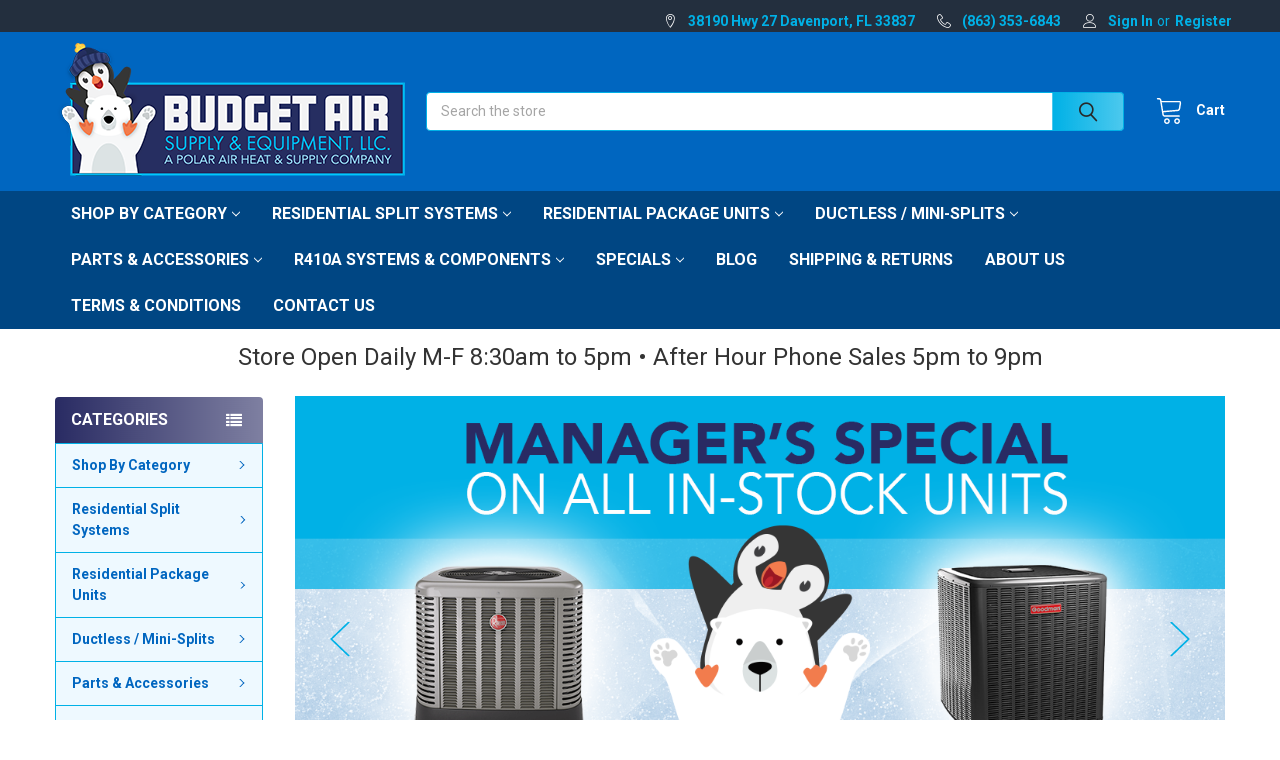

--- FILE ---
content_type: text/html; charset=UTF-8
request_url: https://www.budgetairsupply.com/
body_size: 37905
content:
    <!DOCTYPE html>
<html class="no-js" lang="en">
        <head>
        <title>Wholesale Air Conditioner Supplier, HVAC Systems, Air Conditioning Unit</title>
        <link rel="dns-prefetch preconnect" href="https://cdn11.bigcommerce.com/s-6fhljp0i" crossorigin><link rel="dns-prefetch preconnect" href="https://fonts.googleapis.com/" crossorigin><link rel="dns-prefetch preconnect" href="https://fonts.gstatic.com/" crossorigin>
        <meta name="keywords" content="Goodman, Rheem, Carrier, Heat Pump, Gas Furnace, Budget Air Supply, Package Units, Condenser r22 410a"><meta name="description" content="Shop Budget Air Supply for huge variety of HVAC products. Browse all available products and services on our website."><link rel='canonical' href='https://www.budgetairsupply.com/' /><meta name='platform' content='bigcommerce.stencil' />
        
         

        <link href="https://cdn11.bigcommerce.com/s-6fhljp0i/product_images/download.png?t=1516089967" rel="shortcut icon">
        <meta name="viewport" content="width=device-width, initial-scale=1, maximum-scale=1">

        <script>
            document.documentElement.className = document.documentElement.className.replace('no-js', 'js');
        </script>

        <script>
    function browserSupportsAllFeatures() {
        return window.Promise
            && window.fetch
            && window.URL
            && window.URLSearchParams
            && window.WeakMap
            // object-fit support
            && ('objectFit' in document.documentElement.style);
    }

    function loadScript(src) {
        var js = document.createElement('script');
        js.src = src;
        js.onerror = function () {
            console.error('Failed to load polyfill script ' + src);
        };
        document.head.appendChild(js);
    }

    if (!browserSupportsAllFeatures()) {
        loadScript('https://cdn11.bigcommerce.com/s-6fhljp0i/stencil/c0869000-d58c-013b-4427-663dcaf5ba61/e/32511510-3e51-013e-3ddb-3e0b130eb0dc/dist/theme-bundle.polyfills.js');
    }
</script>
        <script>window.consentManagerTranslations = `{"locale":"en","locales":{"consent_manager.data_collection_warning":"en","consent_manager.accept_all_cookies":"en","consent_manager.gdpr_settings":"en","consent_manager.data_collection_preferences":"en","consent_manager.manage_data_collection_preferences":"en","consent_manager.use_data_by_cookies":"en","consent_manager.data_categories_table":"en","consent_manager.allow":"en","consent_manager.accept":"en","consent_manager.deny":"en","consent_manager.dismiss":"en","consent_manager.reject_all":"en","consent_manager.category":"en","consent_manager.purpose":"en","consent_manager.functional_category":"en","consent_manager.functional_purpose":"en","consent_manager.analytics_category":"en","consent_manager.analytics_purpose":"en","consent_manager.targeting_category":"en","consent_manager.advertising_category":"en","consent_manager.advertising_purpose":"en","consent_manager.essential_category":"en","consent_manager.esential_purpose":"en","consent_manager.yes":"en","consent_manager.no":"en","consent_manager.not_available":"en","consent_manager.cancel":"en","consent_manager.save":"en","consent_manager.back_to_preferences":"en","consent_manager.close_without_changes":"en","consent_manager.unsaved_changes":"en","consent_manager.by_using":"en","consent_manager.agree_on_data_collection":"en","consent_manager.change_preferences":"en","consent_manager.cancel_dialog_title":"en","consent_manager.privacy_policy":"en","consent_manager.allow_category_tracking":"en","consent_manager.disallow_category_tracking":"en"},"translations":{"consent_manager.data_collection_warning":"We use cookies (and other similar technologies) to collect data to improve your shopping experience.","consent_manager.accept_all_cookies":"Accept All Cookies","consent_manager.gdpr_settings":"Settings","consent_manager.data_collection_preferences":"Website Data Collection Preferences","consent_manager.manage_data_collection_preferences":"Manage Website Data Collection Preferences","consent_manager.use_data_by_cookies":" uses data collected by cookies and JavaScript libraries to improve your shopping experience.","consent_manager.data_categories_table":"The table below outlines how we use this data by category. To opt out of a category of data collection, select 'No' and save your preferences.","consent_manager.allow":"Allow","consent_manager.accept":"Accept","consent_manager.deny":"Deny","consent_manager.dismiss":"Dismiss","consent_manager.reject_all":"Reject all","consent_manager.category":"Category","consent_manager.purpose":"Purpose","consent_manager.functional_category":"Functional","consent_manager.functional_purpose":"Enables enhanced functionality, such as videos and live chat. If you do not allow these, then some or all of these functions may not work properly.","consent_manager.analytics_category":"Analytics","consent_manager.analytics_purpose":"Provide statistical information on site usage, e.g., web analytics so we can improve this website over time.","consent_manager.targeting_category":"Targeting","consent_manager.advertising_category":"Advertising","consent_manager.advertising_purpose":"Used to create profiles or personalize content to enhance your shopping experience.","consent_manager.essential_category":"Essential","consent_manager.esential_purpose":"Essential for the site and any requested services to work, but do not perform any additional or secondary function.","consent_manager.yes":"Yes","consent_manager.no":"No","consent_manager.not_available":"N/A","consent_manager.cancel":"Cancel","consent_manager.save":"Save","consent_manager.back_to_preferences":"Back to Preferences","consent_manager.close_without_changes":"You have unsaved changes to your data collection preferences. Are you sure you want to close without saving?","consent_manager.unsaved_changes":"You have unsaved changes","consent_manager.by_using":"By using our website, you're agreeing to our","consent_manager.agree_on_data_collection":"By using our website, you're agreeing to the collection of data as described in our ","consent_manager.change_preferences":"You can change your preferences at any time","consent_manager.cancel_dialog_title":"Are you sure you want to cancel?","consent_manager.privacy_policy":"Privacy Policy","consent_manager.allow_category_tracking":"Allow [CATEGORY_NAME] tracking","consent_manager.disallow_category_tracking":"Disallow [CATEGORY_NAME] tracking"}}`;</script>
        
        <script>
            window.lazySizesConfig = window.lazySizesConfig || {};
            window.lazySizesConfig.loadMode = 1;
        </script>
        <script async src="https://cdn11.bigcommerce.com/s-6fhljp0i/stencil/c0869000-d58c-013b-4427-663dcaf5ba61/e/32511510-3e51-013e-3ddb-3e0b130eb0dc/dist/theme-bundle.head_async.js"></script>

            <script>
                (function() {
                    var el = document.createElement('head');
                    el.innerHTML = '<link href="https://fonts.googleapis.com/css?family=Roboto:700,400%7COpen+Sans:700&display=swap" rel="stylesheet">'.replace('rel="stylesheet"', 'rel="preload" as="style" onload="this.onload=null;this.rel=\'stylesheet\'"');
                    el.children && el.children[0] && document.head.appendChild(el.children[0]);
                })();
            </script>
            <noscript><link href="https://fonts.googleapis.com/css?family=Roboto:700,400%7COpen+Sans:700&display=swap" rel="stylesheet"></noscript>

            <link data-stencil-stylesheet href="https://cdn11.bigcommerce.com/s-6fhljp0i/stencil/c0869000-d58c-013b-4427-663dcaf5ba61/e/32511510-3e51-013e-3ddb-3e0b130eb0dc/css/theme-e1cba4a0-37e9-013e-8dee-3ed4fa767e4d.css" rel="stylesheet">

            <script>
                window.lazySizesConfig.loadHidden = false;
                window.lazySizesConfig.expand = 0;
            </script>
            <script>!function(n){"use strict";n.loadCSS||(n.loadCSS=function(){});var o=loadCSS.relpreload={};if(o.support=function(){var e;try{e=n.document.createElement("link").relList.supports("preload")}catch(t){e=!1}return function(){return e}}(),o.bindMediaToggle=function(t){var e=t.media||"all";function a(){t.addEventListener?t.removeEventListener("load",a):t.attachEvent&&t.detachEvent("onload",a),t.setAttribute("onload",null),t.media=e}t.addEventListener?t.addEventListener("load",a):t.attachEvent&&t.attachEvent("onload",a),setTimeout(function(){t.rel="stylesheet",t.media="only x"}),setTimeout(a,3e3)},o.poly=function(){if(!o.support())for(var t=n.document.getElementsByTagName("link"),e=0;e<t.length;e++){var a=t[e];"preload"!==a.rel||"style"!==a.getAttribute("as")||a.getAttribute("data-loadcss")||(a.setAttribute("data-loadcss",!0),o.bindMediaToggle(a))}},!o.support()){o.poly();var t=n.setInterval(o.poly,500);n.addEventListener?n.addEventListener("load",function(){o.poly(),n.clearInterval(t)}):n.attachEvent&&n.attachEvent("onload",function(){o.poly(),n.clearInterval(t)})}"undefined"!=typeof exports?exports.loadCSS=loadCSS:n.loadCSS=loadCSS}("undefined"!=typeof global?global:this);</script>                <!-- Start Tracking Code for analytics_googleanalytics -->

<script async src="https://www.googletagmanager.com/gtag/js?id=UA-121449780-1"></script>
<script>
window.dataLayer = window.dataLayer || [];
function gtag(){dataLayer.push(arguments);}
gtag('js', new Date());
gtag('config', 'UA-121449780-1');
gtag('config', 'AW-11024427750');

function trackEcommerce() {
    function gaAddTrans(orderID, store, total, tax, shipping, city, state, country, currency, channelInfo) {
        var transaction = {
            id: orderID,
            affiliation: store,
            revenue: total,
            tax: tax,
            shipping: shipping,
            city: city,
            state: state,
            country: country
        };

        if (currency) {
            transaction.currency = currency;
        }

        ga('ecommerce:addTransaction', transaction);
    }
    
    function gaAddItems(orderID, sku, product, variation, price, qty) {
        ga('ecommerce:addItem', {
            id: orderID,
            sku: sku,
            name: product,
            category: variation,
            price: price,
            quantity: qty
        });
    }

    function gaTrackTrans() {
        ga('ecommerce:send');
    }

    function gtagAddTrans(orderID, store, total, tax, shipping, city, state, country, currency, channelInfo) {
        this.transaction = {
            transaction_id: orderID,
            affiliation: store,
            value: total,
            tax: tax,
            shipping: shipping,
            items: []
        };

        if (currency) {
            this.transaction.currency = currency;
        }
    }

    function gtagAddItem(orderID, sku, product, variation, price, qty) {
        this.transaction.items.push({
            id: sku,
            name: product,
            category: variation,
            price: price,
            quantity: qty
        });
    }

    function gtagTrackTrans() {
        gtag('event', 'purchase', this.transaction);        
        this.transaction = null;
    }

    if (typeof gtag === 'function') {
        this._addTrans = gtagAddTrans;
        this._addItem = gtagAddItem;
        this._trackTrans = gtagTrackTrans;
    } else if (typeof ga === 'function') {
        this._addTrans = gaAddTrans;
        this._addItem = gaAddItems;
        this._trackTrans = gaTrackTrans;
    }
}

var pageTracker = new trackEcommerce();
</script>  

<style>#uniform-PayflowPro_ccexpm , #uniform-PayflowPro_ccexpy{ 
	width: 49% !important;
}form .HorizontalFormContainer dd:nth-last-child(1) , form .HorizontalFormContainer dd:nth-last-child(2){
line-height: normal; 
}
</style> 

<meta name="google-site-verification" content="DhipnsGFyRm09o90VMXkTG71CnI3K-BkUK2hz6xFMmA" />

<!-- End Tracking Code for analytics_googleanalytics -->

<!-- Start Tracking Code for analytics_googleanalytics4 -->

<script data-cfasync="false" src="https://cdn11.bigcommerce.com/shared/js/google_analytics4_bodl_subscribers-358423becf5d870b8b603a81de597c10f6bc7699.js" integrity="sha256-gtOfJ3Avc1pEE/hx6SKj/96cca7JvfqllWA9FTQJyfI=" crossorigin="anonymous"></script>
<script data-cfasync="false">
  (function () {
    window.dataLayer = window.dataLayer || [];

    function gtag(){
        dataLayer.push(arguments);
    }

    function initGA4(event) {
         function setupGtag() {
            function configureGtag() {
                gtag('js', new Date());
                gtag('set', 'developer_id.dMjk3Nj', true);
                gtag('config', 'G-QT5Z4K2Y4E');
            }

            var script = document.createElement('script');

            script.src = 'https://www.googletagmanager.com/gtag/js?id=G-QT5Z4K2Y4E';
            script.async = true;
            script.onload = configureGtag;

            document.head.appendChild(script);
        }

        setupGtag();

        if (typeof subscribeOnBodlEvents === 'function') {
            subscribeOnBodlEvents('G-QT5Z4K2Y4E', false);
        }

        window.removeEventListener(event.type, initGA4);
    }

    

    var eventName = document.readyState === 'complete' ? 'consentScriptsLoaded' : 'DOMContentLoaded';
    window.addEventListener(eventName, initGA4, false);
  })()
</script>

<!-- End Tracking Code for analytics_googleanalytics4 -->

<!-- Start Tracking Code for analytics_siteverification -->

<meta name="google-site-verification" content="uH80Va2HP-gk9k3ncnGmbXH8koLsC2rbb7FnSYaBwuQ" />

<!-- End Tracking Code for analytics_siteverification -->


<script type="text/javascript" src="https://checkout-sdk.bigcommerce.com/v1/loader.js" defer ></script>
<script type="text/javascript">
var BCData = {};
</script>
<!-- Global site tag (gtag.js) - Google Ads: AW-10856815079 -->
<script async src="https://www.googletagmanager.com/gtag/js?id=AW-10856815079"></script>
<script>
  window.dataLayer = window.dataLayer || [];
  function gtag(){dataLayer.push(arguments);}
  gtag('js', new Date());

  gtag('config', 'AW-10856815079');
  gtag('set', 'developer_id.dMjk3Nj', true);
</script>
<!-- GA4 Code Start: View Product Content -->
<script>
</script>
<script type="text/javascript">
    (function(c,l,a,r,i,t,y){
        c[a]=c[a]||function(){(c[a].q=c[a].q||[]).push(arguments)};
        t=l.createElement(r);t.async=1;t.src="https://www.clarity.ms/tag/"+i;
        y=l.getElementsByTagName(r)[0];y.parentNode.insertBefore(t,y);
    })(window, document, "clarity", "script", "j1e1sb4tet");
</script><script>
  gtag('config', 'AW-10856815079/IDZrCM-RldoaEOez97go', {
    'phone_conversion_number': '(863) 353-6843'
  });
</script>
 <script data-cfasync="false" src="https://microapps.bigcommerce.com/bodl-events/1.9.4/index.js" integrity="sha256-Y0tDj1qsyiKBRibKllwV0ZJ1aFlGYaHHGl/oUFoXJ7Y=" nonce="{{nonce}}" crossorigin="anonymous"></script>
 <script data-cfasync="false" nonce="{{nonce}}">

 (function() {
    function decodeBase64(base64) {
       const text = atob(base64);
       const length = text.length;
       const bytes = new Uint8Array(length);
       for (let i = 0; i < length; i++) {
          bytes[i] = text.charCodeAt(i);
       }
       const decoder = new TextDecoder();
       return decoder.decode(bytes);
    }
    window.bodl = JSON.parse(decodeBase64("[base64]"));
 })()

 </script>


<script>
!function(f,b,e,v,n,t,s){if(f.fbq)return;n=f.fbq=function(){n.callMethod?n.callMethod.apply(n,arguments):n.queue.push(arguments)};if(!f._fbq)f._fbq=n;n.push=n;n.loaded=!0;n.version='2.0';n.queue=[];t=b.createElement(e);t.async=!0;t.src=v;s=b.getElementsByTagName(e)[0];s.parentNode.insertBefore(t,s)}(window,document,'script','https://connect.facebook.net/en_US/fbevents.js');

fbq('set', 'autoConfig', 'false', '2382398561912024');
fbq('dataProcessingOptions', ['LDU'], 0, 0);
fbq('init', '2382398561912024', {"external_id":"d28f1d59-b641-45cb-b2da-faa2488f6bbe"});
fbq('set', 'agent', 'bigcommerce', '2382398561912024');

function trackEvents() {
    var pathName = window.location.pathname;

    fbq('track', 'PageView', {}, {"eventID":"a99a39ac-ca65-4e20-b4d8-16fdf46c360d"});
}

if (window.addEventListener) {
    window.addEventListener("load", trackEvents, false)
}
</script>
<noscript><img height="1" width="1" style="display:none" alt="null" src="https://www.facebook.com/tr?id=2382398561912024&ev=PageView&noscript=1&a=plbigcommerce1.2&eid=a99a39ac-ca65-4e20-b4d8-16fdf46c360d"/></noscript>


<script nonce="{{nonce}}">
(function () {
    var xmlHttp = new XMLHttpRequest();

    xmlHttp.open('POST', 'https://bes.gcp.data.bigcommerce.com/nobot');
    xmlHttp.setRequestHeader('Content-Type', 'application/json');
    xmlHttp.send('{"store_id":"420532","timezone_offset":"-4.0","timestamp":"2026-01-25T23:46:05.14253100Z","visit_id":"fc14f035-14be-4f2e-ae77-99c97ff4c860","channel_id":1}');
})();
</script>



        <!-- snippet location htmlhead -->

         
    </head>
    <body class="csscolumns papaSupermarket-layout--left-sidebar 
        papaSupermarket-style--compact
        papaSupermarket-pageType--default 
        papaSupermarket-page--pages-home 
        emthemesModez-productUniform
        
        
        
        
        
        
        
        
        " id="topOfPage">


        <!-- snippet location header -->
        <svg data-src="https://cdn11.bigcommerce.com/s-6fhljp0i/stencil/c0869000-d58c-013b-4427-663dcaf5ba61/e/32511510-3e51-013e-3ddb-3e0b130eb0dc/img/icon-sprite.svg" class="icons-svg-sprite"></svg>

        <header class="header" role="banner"  data-stickymenu>
    <a href="#" class="mobileMenu-toggle" data-mobile-menu-toggle="menu">
        <span class="mobileMenu-toggleIcon">Toggle menu</span>
    </a>

    <div class="emthemesModez-header-topSection">
        <div class="container">
            <nav class="navUser navUser--storeInfo">
    <ul class="navUser-section">
    </ul>
</nav>

<nav class="navUser">


        
    <ul class="navUser-section">
        
        <li class="navUser-item">
            <span class="navUser-action">
                <span class="navUser-item-icon emthemesModez-icon-linear-map-marker"></span>
                <span>38190 Hwy 27
Davenport, FL 33837</span>
            </span>
        </li>

        <li class="navUser-item">
            <a class="navUser-action" href="tel:(863) 353-6843">
                <span class="navUser-item-icon emthemesModez-icon-linear-phone-handset"></span>
                <span>(863) 353-6843</span>
            </a>
        </li>

        <li class="navUser-item navUser-item--account">
                <a class="navUser-action" href="/login.php">
                    <span class="navUser-item-icon navUser-item-loginIcon emthemesModez-icon-linear-user"></span>
                    <span class="navUser-item-loginLabel">Sign In</span>
                </a>
                    <span class="navUser-or">or</span> <a class="navUser-action" href="/login.php?action=create_account">Register</a>
        </li>
    </ul>
</nav>        </div>
    </div>

    <div class="emthemesModez-header-userSection emthemesModez-header-userSection--logo-left">
        <div class="container">
            <nav class="navUser">
    
    <ul class="navUser-section navUser-section--alt">


        

        <li class="navUser-item navUser-item--compare">
            <a class="navUser-action navUser-action--compare" href="/compare" data-compare-nav>Compare <span class="countPill countPill--positive countPill--alt"></span></a>
        </li>
        

        <li class="navUser-item navUser-item--recentlyViewed">
            <a class="navUser-action navUser-action--recentlyViewed" href="#recently-viewed" data-dropdown="recently-viewed-dropdown" data-options="align:right" title="Recently Viewed" style="display:none">
                <span class="navUser-item-icon navUser-item-recentlyViewedIcon"><svg class="icon"><use href="#icon-recent-list" /></svg></span>
                <span class="navUser-item-recentlyViewedLabel"><span class='firstword'>Recently </span>Viewed</span>
            </a>
            <div class="dropdown-menu" id="recently-viewed-dropdown" data-dropdown-content aria-hidden="true"></div>
        </li>

        <li class="navUser-item navUser-item--cart">

            <a
                class="navUser-action navUser-action--cart"
                data-cart-preview
                data-dropdown="cart-preview-dropdown"
                data-options="align:right"
                href="/cart.php"
                title="Cart">
                <span class="navUser-item-icon navUser-item-cartIcon"><svg class="icon"><use href="#icon-cart" /></svg></span>
                <span class="navUser-item-cartLabel">Cart</span> <span class="countPill cart-quantity"></span>
            </a>

            <div class="dropdown-menu" id="cart-preview-dropdown" data-dropdown-content aria-hidden="true"></div>
        </li>
    </ul>
</nav>

                <h1 class="header-logo header-logo--left">
                    <a href="https://www.budgetairsupply.com/" data-instantload='{"page":"home"}'>
            <img class="header-logo-image-unknown-size" src="https://cdn11.bigcommerce.com/s-6fhljp0i/images/stencil/original/budget-air-supply-and-equipment-logo-retina_1685116066__64404.original.png" alt="Budget Air Supply &amp; Equipment" title="Budget Air Supply &amp; Equipment">
</a>
                </h1>

            <div class="emthemesModez-quickSearch" data-prevent-quick-search-close>
    <!-- snippet location forms_search -->
    <form class="form" action="/search.php">
        <fieldset class="form-fieldset">
            <div class="form-field">
                <label class="is-srOnly" for="search_query">Search</label>
                <div class="form-prefixPostfix wrap">
                    <input class="form-input" data-search-quick name="search_query" id="search_query" data-error-message="Search field cannot be empty." placeholder="Search the store" autocomplete="off">
                    <input type="submit" class="button button--primary form-prefixPostfix-button--postfix" value="Search" />
                </div>
            </div>
        </fieldset>
    </form>
</div>        </div>
    </div>

    <div class="navPages-container navPages-container--bg" id="menu" data-menu>
        <div class="container">
            <nav class="navPages">

        <ul class="navPages-list navPages-list--categories">
                    <li class="navPages-item navPages-item--standard">
                        <a class="navPages-action has-subMenu " href="https://www.budgetairsupply.com/shop-by-category"
    data-instantload
    
    data-collapsible="navPages-2069"
    data-collapsible-disabled-breakpoint="medium"
    data-collapsible-disabled-state="open"
    data-collapsible-enabled-state="closed">
    Shop By Category <i class="icon navPages-action-moreIcon" aria-hidden="true"><svg><use href="#icon-chevron-down" /></svg></i>
</a>
<div class="navPage-subMenu
            navPage-subMenu--standard
            " id="navPages-2069" aria-hidden="true" tabindex="-1">
    <ul class="navPage-subMenu-list">
        <li class="navPage-subMenu-item">
            <a class="navPage-subMenu-action navPages-action" href="https://www.budgetairsupply.com/shop-by-category" data-instantload>All Shop By Category</a>
        </li>
            <li class="navPage-subMenu-item">
                    <a
                        class="navPage-subMenu-action navPages-action has-subMenu"
                        href="https://www.budgetairsupply.com/shop-by-category/complete-split-systems"
                        data-instantload
                        
                        data-collapsible="navPages-1862"
                        data-collapsible-disabled-breakpoint="medium"
                        data-collapsible-disabled-state="open"
                        data-collapsible-enabled-state="closed">
                        Complete Split Systems <i class="icon navPages-action-moreIcon" aria-hidden="true"><svg><use href="#icon-chevron-down" /></svg></i>
                    </a>
                    <ul class="navPage-childList" id="navPages-1862">
                        <li class="navPage-childList-item">
                            <a class="navPage-childList-action navPages-action" href="https://www.budgetairsupply.com/shop-by-category/complete-split-systems" data-instantload>All Complete Split Systems</a>
                        </li>
                        <li class="navPage-childList-item">
                                <a
        class="navPage-childList-action navPages-action has-subMenu" 
        href="https://www.budgetairsupply.com/shop-by-category/complete-split-systems/a-c-split-systems-with-electric-heat-straight-cool"
        data-instantload
        
        data-collapsible="navPages-1879"
        data-collapsible-disabled-breakpoint="medium"
        data-collapsible-disabled-state="open"
        data-collapsible-enabled-state="closed">
        A/C Split Systems with ELECTRIC HEAT-Straight Cool <i class="icon navPages-action-moreIcon" aria-hidden="true"><svg><use href="#icon-chevron-down" /></svg></i>
    </a>
    <ul class="navPage-childList" id="navPages-1879">
        <li class="navPage-childList-item">
            <a class="navPage-childList-action navPages-action" data-instantload href="https://www.budgetairsupply.com/shop-by-category/complete-split-systems/a-c-split-systems-with-electric-heat-straight-cool">All A/C Split Systems with ELECTRIC HEAT-Straight Cool</a>
        </li>
            <li class="navPage-childList-item">
                    <a class="navPage-childList-action navPages-action" data-instantload href="https://www.budgetairsupply.com/shop-by-category/complete-split-systems/a-c-split-systems-with-electric-heat-straight-cool/goodman-amana" >Goodman | Amana</a>
            </li>
            <li class="navPage-childList-item">
                    <a class="navPage-childList-action navPages-action" data-instantload href="https://www.budgetairsupply.com/shop-by-category/complete-split-systems/a-c-split-systems-with-electric-heat-straight-cool/rheem" >Rheem</a>
            </li>
            <li class="navPage-childList-item">
                    <a class="navPage-childList-action navPages-action" data-instantload href="https://www.budgetairsupply.com/shop-by-category/complete-split-systems/a-c-split-systems-with-electric-heat-straight-cool/icp-grandaire" >ICP/Grandaire</a>
            </li>
    </ul>
                        </li>
                        <li class="navPage-childList-item">
                                <a
        class="navPage-childList-action navPages-action has-subMenu" 
        href="https://www.budgetairsupply.com/shop-by-category/complete-split-systems/heat-pump-air-conditioning-split-systems"
        data-instantload
        
        data-collapsible="navPages-1887"
        data-collapsible-disabled-breakpoint="medium"
        data-collapsible-disabled-state="open"
        data-collapsible-enabled-state="closed">
        HEAT PUMP | Air Conditioning Split Systems <i class="icon navPages-action-moreIcon" aria-hidden="true"><svg><use href="#icon-chevron-down" /></svg></i>
    </a>
    <ul class="navPage-childList" id="navPages-1887">
        <li class="navPage-childList-item">
            <a class="navPage-childList-action navPages-action" data-instantload href="https://www.budgetairsupply.com/shop-by-category/complete-split-systems/heat-pump-air-conditioning-split-systems">All HEAT PUMP | Air Conditioning Split Systems</a>
        </li>
            <li class="navPage-childList-item">
                    <a class="navPage-childList-action navPages-action" data-instantload href="https://www.budgetairsupply.com/shop-by-category/complete-split-systems/heat-pump-air-conditioning-split-systems/goodman-amana" >Goodman | Amana</a>
            </li>
            <li class="navPage-childList-item">
                    <a class="navPage-childList-action navPages-action" data-instantload href="https://www.budgetairsupply.com/shop-by-category/complete-split-systems/heat-pump-air-conditioning-split-systems/rheem-ruud" >RHEEM/RUUD</a>
            </li>
            <li class="navPage-childList-item">
                    <a class="navPage-childList-action navPages-action" data-instantload href="https://www.budgetairsupply.com/shop-by-category/complete-split-systems/heat-pump-air-conditioning-split-systems/ecotemp-icp-united-technologies-systems" >ICP/Grandaire</a>
            </li>
            <li class="navPage-childList-item">
                    <a class="navPage-childList-action navPages-action" data-instantload href="https://www.budgetairsupply.com/shop-by-category/complete-split-systems/heat-pump-air-conditioning-split-systems/tempstar" >Tempstar</a>
            </li>
    </ul>
                        </li>
                        <li class="navPage-childList-item">
                                <a
        class="navPage-childList-action navPages-action has-subMenu" 
        href="https://www.budgetairsupply.com/shop-by-category/complete-split-systems/gas-heat-air-conditioning-split-systems"
        data-instantload
        
        data-collapsible="navPages-1931"
        data-collapsible-disabled-breakpoint="medium"
        data-collapsible-disabled-state="open"
        data-collapsible-enabled-state="closed">
        GAS HEAT | Air Conditioning Split Systems <i class="icon navPages-action-moreIcon" aria-hidden="true"><svg><use href="#icon-chevron-down" /></svg></i>
    </a>
    <ul class="navPage-childList" id="navPages-1931">
        <li class="navPage-childList-item">
            <a class="navPage-childList-action navPages-action" data-instantload href="https://www.budgetairsupply.com/shop-by-category/complete-split-systems/gas-heat-air-conditioning-split-systems">All GAS HEAT | Air Conditioning Split Systems</a>
        </li>
            <li class="navPage-childList-item">
                    <a class="navPage-childList-action navPages-action" data-instantload href="https://www.budgetairsupply.com/shop-by-category/complete-split-systems/gas-heat-air-conditioning-split-systems/goodman-gas-furnace-split-systems" >Goodman Gas Furnace Split Systems </a>
            </li>
            <li class="navPage-childList-item">
                    <a class="navPage-childList-action navPages-action" data-instantload href="https://www.budgetairsupply.com/complete-split-systems/gas-heat-air-conditioning-systems/rheem-gas-furnace-split-systems" >Rheem Gas Furnace Split Systems </a>
            </li>
    </ul>
                        </li>
                        <li class="navPage-childList-item">
                                <a
        class="navPage-childList-action navPages-action has-subMenu" 
        href="https://www.budgetairsupply.com/shop-by-category/complete-split-systems/dual-fuel-systems-hybrid-heat-pump-furnace-a-c"
        data-instantload
        
        data-collapsible="navPages-1863"
        data-collapsible-disabled-breakpoint="medium"
        data-collapsible-disabled-state="open"
        data-collapsible-enabled-state="closed">
        DUAL FUEL Systems( Hybrid HEAT PUMP+FURNACE+A/C) <i class="icon navPages-action-moreIcon" aria-hidden="true"><svg><use href="#icon-chevron-down" /></svg></i>
    </a>
    <ul class="navPage-childList" id="navPages-1863">
        <li class="navPage-childList-item">
            <a class="navPage-childList-action navPages-action" data-instantload href="https://www.budgetairsupply.com/shop-by-category/complete-split-systems/dual-fuel-systems-hybrid-heat-pump-furnace-a-c">All DUAL FUEL Systems( Hybrid HEAT PUMP+FURNACE+A/C)</a>
        </li>
            <li class="navPage-childList-item">
                    <a class="navPage-childList-action navPages-action" data-instantload href="https://www.budgetairsupply.com/shop-by-category/complete-split-systems/dual-fuel-systems-hybrid-heat-pump-furnace-a-c/goodman-dual-fuel" >Goodman Dual Fuel </a>
            </li>
    </ul>
                        </li>
                        <li class="navPage-childList-item">
                                <a
        class="navPage-childList-action navPages-action has-subMenu" 
        href="https://www.budgetairsupply.com/shop-by-category/complete-split-systems/mobile-home-manufactured-home-split-systems"
        data-instantload
        
        data-collapsible="navPages-2057"
        data-collapsible-disabled-breakpoint="medium"
        data-collapsible-disabled-state="open"
        data-collapsible-enabled-state="closed">
        MOBILE HOME/Manufactured Home SPLIT SYSTEMS <i class="icon navPages-action-moreIcon" aria-hidden="true"><svg><use href="#icon-chevron-down" /></svg></i>
    </a>
    <ul class="navPage-childList" id="navPages-2057">
        <li class="navPage-childList-item">
            <a class="navPage-childList-action navPages-action" data-instantload href="https://www.budgetairsupply.com/shop-by-category/complete-split-systems/mobile-home-manufactured-home-split-systems">All MOBILE HOME/Manufactured Home SPLIT SYSTEMS</a>
        </li>
            <li class="navPage-childList-item">
                    <a class="navPage-childList-action navPages-action" data-instantload href="https://www.budgetairsupply.com/shop-by-category/complete-split-systems/mobile-home-manufactured-home-split-systems/icp-united-technologies-split-systems-grandaire" >GRANDAIRE/ICP/United Techologies Systems </a>
            </li>
            <li class="navPage-childList-item">
                    <a class="navPage-childList-action navPages-action" data-instantload href="https://www.budgetairsupply.com/shop-by-category/complete-split-systems/mobile-home-manufactured-home-split-systems/rheem" >Rheem</a>
            </li>
    </ul>
                        </li>
                    </ul>
            </li>
            <li class="navPage-subMenu-item">
                    <a
                        class="navPage-subMenu-action navPages-action has-subMenu"
                        href="https://www.budgetairsupply.com/complete-split-systems/all-in-one-packaged-units"
                        data-instantload
                        
                        data-collapsible="navPages-1874"
                        data-collapsible-disabled-breakpoint="medium"
                        data-collapsible-disabled-state="open"
                        data-collapsible-enabled-state="closed">
                        All In One Packaged Units <i class="icon navPages-action-moreIcon" aria-hidden="true"><svg><use href="#icon-chevron-down" /></svg></i>
                    </a>
                    <ul class="navPage-childList" id="navPages-1874">
                        <li class="navPage-childList-item">
                            <a class="navPage-childList-action navPages-action" href="https://www.budgetairsupply.com/complete-split-systems/all-in-one-packaged-units" data-instantload>All All In One Packaged Units</a>
                        </li>
                        <li class="navPage-childList-item">
                                <a
        class="navPage-childList-action navPages-action has-subMenu" 
        href="https://www.budgetairsupply.com/shop-by-category/all-in-one-packaged-units/electric-heat-air-conditioner-package-units"
        data-instantload
        
        data-collapsible="navPages-1875"
        data-collapsible-disabled-breakpoint="medium"
        data-collapsible-disabled-state="open"
        data-collapsible-enabled-state="closed">
        Electric Heat | Air Conditioner-Package Units <i class="icon navPages-action-moreIcon" aria-hidden="true"><svg><use href="#icon-chevron-down" /></svg></i>
    </a>
    <ul class="navPage-childList" id="navPages-1875">
        <li class="navPage-childList-item">
            <a class="navPage-childList-action navPages-action" data-instantload href="https://www.budgetairsupply.com/shop-by-category/all-in-one-packaged-units/electric-heat-air-conditioner-package-units">All Electric Heat | Air Conditioner-Package Units</a>
        </li>
            <li class="navPage-childList-item">
                    <a class="navPage-childList-action navPages-action" data-instantload href="https://www.budgetairsupply.com/shop-by-category/all-in-one-packaged-units/electric-heat-air-conditioner-package-units/goodman" >Goodman</a>
            </li>
            <li class="navPage-childList-item">
                    <a class="navPage-childList-action navPages-action" data-instantload href="https://www.budgetairsupply.com/shop-by-category/all-in-one-packaged-units/electric-heat-air-conditioner-package-units/icp-ecotemp" >ICP/EcoTemp</a>
            </li>
            <li class="navPage-childList-item">
                    <a class="navPage-childList-action navPages-action" data-instantload href="https://www.budgetairsupply.com/shop-by-category/all-in-one-packaged-units/electric-heat-air-conditioner-package-units/rheem" >Rheem</a>
            </li>
    </ul>
                        </li>
                        <li class="navPage-childList-item">
                                <a
        class="navPage-childList-action navPages-action has-subMenu" 
        href="https://www.budgetairsupply.com/shop-by-category/all-in-one-packaged-units/heat-pump-air-condtioner-package-units"
        data-instantload
        
        data-collapsible="navPages-1923"
        data-collapsible-disabled-breakpoint="medium"
        data-collapsible-disabled-state="open"
        data-collapsible-enabled-state="closed">
        Heat Pump | Air Condtioner-Package Units <i class="icon navPages-action-moreIcon" aria-hidden="true"><svg><use href="#icon-chevron-down" /></svg></i>
    </a>
    <ul class="navPage-childList" id="navPages-1923">
        <li class="navPage-childList-item">
            <a class="navPage-childList-action navPages-action" data-instantload href="https://www.budgetairsupply.com/shop-by-category/all-in-one-packaged-units/heat-pump-air-condtioner-package-units">All Heat Pump | Air Condtioner-Package Units</a>
        </li>
            <li class="navPage-childList-item">
                    <a class="navPage-childList-action navPages-action" data-instantload href="https://www.budgetairsupply.com/shop-by-category/all-in-one-packaged-units/heat-pump-air-condtioner-package-units/goodman" >Goodman</a>
            </li>
            <li class="navPage-childList-item">
                    <a class="navPage-childList-action navPages-action" data-instantload href="https://www.budgetairsupply.com/shop-by-category/all-in-one-packaged-units/heat-pump-air-condtioner-package-units/icp-ecotemp" >ICP/EcoTemp</a>
            </li>
            <li class="navPage-childList-item">
                    <a class="navPage-childList-action navPages-action" data-instantload href="https://www.budgetairsupply.com/shop-by-category/all-in-one-packaged-units/heat-pump-air-condtioner-package-units/ameristar-by-ingersoll-rand-trane" >AMERISTAR by INGERSOLL RAND(TRANE)</a>
            </li>
            <li class="navPage-childList-item">
                    <a class="navPage-childList-action navPages-action" data-instantload href="https://www.budgetairsupply.com/shop-by-category/all-in-one-packaged-units/heat-pump-air-condtioner-package-units/rheem" >RHEEM</a>
            </li>
    </ul>
                        </li>
                        <li class="navPage-childList-item">
                                <a
        class="navPage-childList-action navPages-action has-subMenu" 
        href="https://www.budgetairsupply.com/shop-by-category/all-in-one-packaged-units/gaspack-gas-heat-ac-package-units"
        data-instantload
        
        data-collapsible="navPages-1920"
        data-collapsible-disabled-breakpoint="medium"
        data-collapsible-disabled-state="open"
        data-collapsible-enabled-state="closed">
        Gaspack -Gas Heat | AC Package Units <i class="icon navPages-action-moreIcon" aria-hidden="true"><svg><use href="#icon-chevron-down" /></svg></i>
    </a>
    <ul class="navPage-childList" id="navPages-1920">
        <li class="navPage-childList-item">
            <a class="navPage-childList-action navPages-action" data-instantload href="https://www.budgetairsupply.com/shop-by-category/all-in-one-packaged-units/gaspack-gas-heat-ac-package-units">All Gaspack -Gas Heat | AC Package Units</a>
        </li>
            <li class="navPage-childList-item">
                    <a class="navPage-childList-action navPages-action" data-instantload href="https://www.budgetairsupply.com/shop-by-category/all-in-one-packaged-units/gaspack-gas-heat-ac-package-units/goodman" >Goodman</a>
            </li>
            <li class="navPage-childList-item">
                    <a class="navPage-childList-action navPages-action" data-instantload href="https://www.budgetairsupply.com/shop-by-category/all-in-one-packaged-units/gaspack-gas-heat-ac-package-units/rheem" >Rheem</a>
            </li>
    </ul>
                        </li>
                        <li class="navPage-childList-item">
                                <a
        class="navPage-childList-action navPages-action has-subMenu" 
        href="https://www.budgetairsupply.com/shop-by-category/all-in-one-packaged-units/dual-fuel-hybrid-units-gas-heat-pump-ac"
        data-instantload
        
        data-collapsible="navPages-1877"
        data-collapsible-disabled-breakpoint="medium"
        data-collapsible-disabled-state="open"
        data-collapsible-enabled-state="closed">
        Dual Fuel-Hybrid Units(Gas | Heat Pump | AC) <i class="icon navPages-action-moreIcon" aria-hidden="true"><svg><use href="#icon-chevron-down" /></svg></i>
    </a>
    <ul class="navPage-childList" id="navPages-1877">
        <li class="navPage-childList-item">
            <a class="navPage-childList-action navPages-action" data-instantload href="https://www.budgetairsupply.com/shop-by-category/all-in-one-packaged-units/dual-fuel-hybrid-units-gas-heat-pump-ac">All Dual Fuel-Hybrid Units(Gas | Heat Pump | AC)</a>
        </li>
            <li class="navPage-childList-item">
                    <a class="navPage-childList-action navPages-action" data-instantload href="https://www.budgetairsupply.com/shop-by-category/all-in-one-packaged-units/dual-fuel-hybrid-units-gas-heat-pump-ac/goodman" >Goodman</a>
            </li>
    </ul>
                        </li>
                    </ul>
            </li>
            <li class="navPage-subMenu-item">
                    <a
                        class="navPage-subMenu-action navPages-action has-subMenu"
                        href="https://www.budgetairsupply.com/shop-by-category/mini-splits-ductless"
                        data-instantload
                        
                        data-collapsible="navPages-1980"
                        data-collapsible-disabled-breakpoint="medium"
                        data-collapsible-disabled-state="open"
                        data-collapsible-enabled-state="closed">
                        Mini Splits/Ductless <i class="icon navPages-action-moreIcon" aria-hidden="true"><svg><use href="#icon-chevron-down" /></svg></i>
                    </a>
                    <ul class="navPage-childList" id="navPages-1980">
                        <li class="navPage-childList-item">
                            <a class="navPage-childList-action navPages-action" href="https://www.budgetairsupply.com/shop-by-category/mini-splits-ductless" data-instantload>All Mini Splits/Ductless</a>
                        </li>
                        <li class="navPage-childList-item">
                                <a
        class="navPage-childList-action navPages-action has-subMenu" 
        href="https://www.budgetairsupply.com/shop-by-category/mini-splits-ductless/mrcool-minisplits"
        data-instantload
        
        data-collapsible="navPages-2106"
        data-collapsible-disabled-breakpoint="medium"
        data-collapsible-disabled-state="open"
        data-collapsible-enabled-state="closed">
        MrCool Minisplits <i class="icon navPages-action-moreIcon" aria-hidden="true"><svg><use href="#icon-chevron-down" /></svg></i>
    </a>
    <ul class="navPage-childList" id="navPages-2106">
        <li class="navPage-childList-item">
            <a class="navPage-childList-action navPages-action" data-instantload href="https://www.budgetairsupply.com/shop-by-category/mini-splits-ductless/mrcool-minisplits">All MrCool Minisplits</a>
        </li>
            <li class="navPage-childList-item">
                    <a class="navPage-childList-action navPages-action" data-instantload href="https://www.budgetairsupply.com/shop-by-category/mini-splits-ductless/mrcool-minisplits/mrcool-diy-single-zone" >MrCool DIY Single Zone</a>
            </li>
            <li class="navPage-childList-item">
                    <a class="navPage-childList-action navPages-action" data-instantload href="https://www.budgetairsupply.com/shop-by-category/mini-splits-ductless/mrcool-minisplits/mrcool-diy-multi-zone" >MrCool DIY Multi Zone</a>
            </li>
            <li class="navPage-childList-item">
                    <a class="navPage-childList-action navPages-action" data-instantload href="https://www.budgetairsupply.com/shop-by-category/mini-splits-ductless/mrcool-minisplits/mrcool-diy-ductless-cassettes-coming-soon" >MrCool DIY Ductless Cassettes- COMING SOON!!</a>
            </li>
            <li class="navPage-childList-item">
                    <a class="navPage-childList-action navPages-action" data-instantload href="https://www.budgetairsupply.com/shop-by-category/mini-splits-ductless/mrcool-minisplits/mrcool-linesets-accessories" >MrCool Linesets &amp; Accessories</a>
            </li>
            <li class="navPage-childList-item">
                    <a class="navPage-childList-action navPages-action" data-instantload href="https://www.budgetairsupply.com/shop-by-category/mini-splits-ductless/mrcool-minisplits/mrcool-wall-mount-air-handlers" >MrCool Wall Mount Air Handlers</a>
            </li>
    </ul>
                        </li>
                        <li class="navPage-childList-item">
                                <a
        class="navPage-childList-action navPages-action has-subMenu" 
        href="https://www.budgetairsupply.com/shop-by-category/mini-splits-ductless/daikin-goodman"
        data-instantload
        
        data-collapsible="navPages-1981"
        data-collapsible-disabled-breakpoint="medium"
        data-collapsible-disabled-state="open"
        data-collapsible-enabled-state="closed">
        Daikin | Goodman <i class="icon navPages-action-moreIcon" aria-hidden="true"><svg><use href="#icon-chevron-down" /></svg></i>
    </a>
    <ul class="navPage-childList" id="navPages-1981">
        <li class="navPage-childList-item">
            <a class="navPage-childList-action navPages-action" data-instantload href="https://www.budgetairsupply.com/shop-by-category/mini-splits-ductless/daikin-goodman">All Daikin | Goodman</a>
        </li>
            <li class="navPage-childList-item">
                    <a class="navPage-childList-action navPages-action" data-instantload href="https://www.budgetairsupply.com/shop-by-category/mini-splits-ductless/daikin-goodman/single-head-wall-mount-ductless" >Single Head Wall Mount Ductless</a>
            </li>
            <li class="navPage-childList-item">
                    <a class="navPage-childList-action navPages-action" data-instantload href="https://www.budgetairsupply.com/shop-by-category/mini-splits-ductless/daikin-goodman/single-head-ceiling-recessed-cassette" >Single Head Ceiling Recessed Cassette</a>
            </li>
            <li class="navPage-childList-item">
                    <a class="navPage-childList-action navPages-action" data-instantload href="https://www.budgetairsupply.com/shop-by-category/mini-splits-ductless/daikin-goodman/single-head-concealed-slim-duct" >Single Head Concealed Slim Duct </a>
            </li>
            <li class="navPage-childList-item">
                    <a class="navPage-childList-action navPages-action" data-instantload href="https://www.budgetairsupply.com/shop-by-category/mini-splits-ductless/daikin-goodman/two-zone-wall-mount-ductless" >Two Zone Wall Mount Ductless</a>
            </li>
    </ul>
                        </li>
                        <li class="navPage-childList-item">
                                <a
        class="navPage-childList-action navPages-action has-subMenu" 
        href="https://www.budgetairsupply.com/shop-by-category/mini-splits-ductless/cooper-hunter-powered-by-gree"
        data-instantload
        
        data-collapsible="navPages-2012"
        data-collapsible-disabled-breakpoint="medium"
        data-collapsible-disabled-state="open"
        data-collapsible-enabled-state="closed">
        Cooper Hunter - powered by GREE <i class="icon navPages-action-moreIcon" aria-hidden="true"><svg><use href="#icon-chevron-down" /></svg></i>
    </a>
    <ul class="navPage-childList" id="navPages-2012">
        <li class="navPage-childList-item">
            <a class="navPage-childList-action navPages-action" data-instantload href="https://www.budgetairsupply.com/shop-by-category/mini-splits-ductless/cooper-hunter-powered-by-gree">All Cooper Hunter - powered by GREE</a>
        </li>
            <li class="navPage-childList-item">
                    <a class="navPage-childList-action navPages-action" data-instantload href="https://www.budgetairsupply.com/shop-by-category/mini-splits-ductless/cooper-hunter-powered-by-gree/cooper-hunter-ptac" >Cooper &amp; Hunter PTAC</a>
            </li>
            <li class="navPage-childList-item">
                    <a class="navPage-childList-action navPages-action" data-instantload href="https://www.budgetairsupply.com/shop-by-category/mini-splits-ductless/cooper-hunter-powered-by-gree/single-head-wall-mount-ductless" >Single Head Wall Mount Ductless</a>
            </li>
            <li class="navPage-childList-item">
                    <a class="navPage-childList-action navPages-action" data-instantload href="https://www.budgetairsupply.com/shop-by-category/mini-splits-ductless/cooper-hunter-powered-by-gree/sophia-series-multi-zone" >Sophia Series Multi-Zone</a>
            </li>
            <li class="navPage-childList-item">
                    <a class="navPage-childList-action navPages-action" data-instantload href="https://www.budgetairsupply.com/shop-by-category/mini-splits-ductless/cooper-hunter-powered-by-gree/commercial" >COMMERCIAL</a>
            </li>
    </ul>
                        </li>
                        <li class="navPage-childList-item">
                                <a class="navPage-childList-action navPages-action" data-instantload href="https://www.budgetairsupply.com/shop-by-category/mini-splits-ductless/olmo" >OLMO</a>
                        </li>
                    </ul>
            </li>
            <li class="navPage-subMenu-item">
                    <a
                        class="navPage-subMenu-action navPages-action has-subMenu"
                        href="https://www.budgetairsupply.com/shop-by-category/condensers-only"
                        data-instantload
                        
                        data-collapsible="navPages-1866"
                        data-collapsible-disabled-breakpoint="medium"
                        data-collapsible-disabled-state="open"
                        data-collapsible-enabled-state="closed">
                        Condensers Only <i class="icon navPages-action-moreIcon" aria-hidden="true"><svg><use href="#icon-chevron-down" /></svg></i>
                    </a>
                    <ul class="navPage-childList" id="navPages-1866">
                        <li class="navPage-childList-item">
                            <a class="navPage-childList-action navPages-action" href="https://www.budgetairsupply.com/shop-by-category/condensers-only" data-instantload>All Condensers Only</a>
                        </li>
                        <li class="navPage-childList-item">
                                <a
        class="navPage-childList-action navPages-action has-subMenu" 
        href="https://www.budgetairsupply.com/shop-by-category/condensers-only/goodman"
        data-instantload
        
        data-collapsible="navPages-1918"
        data-collapsible-disabled-breakpoint="medium"
        data-collapsible-disabled-state="open"
        data-collapsible-enabled-state="closed">
        Goodman <i class="icon navPages-action-moreIcon" aria-hidden="true"><svg><use href="#icon-chevron-down" /></svg></i>
    </a>
    <ul class="navPage-childList" id="navPages-1918">
        <li class="navPage-childList-item">
            <a class="navPage-childList-action navPages-action" data-instantload href="https://www.budgetairsupply.com/shop-by-category/condensers-only/goodman">All Goodman</a>
        </li>
            <li class="navPage-childList-item">
                    <a class="navPage-childList-action navPages-action" data-instantload href="https://www.budgetairsupply.com/shop-by-category/condensers-only/goodman/straight-cool-ac-condensers-410a" >Straight Cool-AC Condensers 410A</a>
            </li>
            <li class="navPage-childList-item">
                    <a class="navPage-childList-action navPages-action" data-instantload href="https://www.budgetairsupply.com/shop-by-category/condensers-only/goodman/heat-pump-condensers-410a" >Heat Pump Condensers 410A</a>
            </li>
    </ul>
                        </li>
                        <li class="navPage-childList-item">
                                <a
        class="navPage-childList-action navPages-action has-subMenu" 
        href="https://www.budgetairsupply.com/shop-by-category/condensers-only/grandaire"
        data-instantload
        
        data-collapsible="navPages-2135"
        data-collapsible-disabled-breakpoint="medium"
        data-collapsible-disabled-state="open"
        data-collapsible-enabled-state="closed">
        Grandaire <i class="icon navPages-action-moreIcon" aria-hidden="true"><svg><use href="#icon-chevron-down" /></svg></i>
    </a>
    <ul class="navPage-childList" id="navPages-2135">
        <li class="navPage-childList-item">
            <a class="navPage-childList-action navPages-action" data-instantload href="https://www.budgetairsupply.com/shop-by-category/condensers-only/grandaire">All Grandaire</a>
        </li>
            <li class="navPage-childList-item">
                    <a class="navPage-childList-action navPages-action" data-instantload href="https://www.budgetairsupply.com/shop-by-category/condensers-only/grandaire/straight-cool-ac-condensers-410a" >Straight Cool-AC Condensers 410A</a>
            </li>
            <li class="navPage-childList-item">
                    <a class="navPage-childList-action navPages-action" data-instantload href="https://www.budgetairsupply.com/shop-by-category/condensers-only/grandaire/heat-pump-condensers-410a" >Heat Pump Condensers 410A</a>
            </li>
    </ul>
                        </li>
                        <li class="navPage-childList-item">
                                <a
        class="navPage-childList-action navPages-action has-subMenu" 
        href="https://www.budgetairsupply.com/condensers-only/heat-pump-condensers-410a/rheem"
        data-instantload
        
        data-collapsible="navPages-1990"
        data-collapsible-disabled-breakpoint="medium"
        data-collapsible-disabled-state="open"
        data-collapsible-enabled-state="closed">
        Rheem <i class="icon navPages-action-moreIcon" aria-hidden="true"><svg><use href="#icon-chevron-down" /></svg></i>
    </a>
    <ul class="navPage-childList" id="navPages-1990">
        <li class="navPage-childList-item">
            <a class="navPage-childList-action navPages-action" data-instantload href="https://www.budgetairsupply.com/condensers-only/heat-pump-condensers-410a/rheem">All Rheem</a>
        </li>
            <li class="navPage-childList-item">
                    <a class="navPage-childList-action navPages-action" data-instantload href="https://www.budgetairsupply.com/shop-by-category/condensers-only/rheem/straight-cool-ac-condensers-410a" >Straight Cool-AC Condensers 410A</a>
            </li>
            <li class="navPage-childList-item">
                    <a class="navPage-childList-action navPages-action" data-instantload href="https://www.budgetairsupply.com/shop-by-category/condensers-only/rheem/heat-pump-condensers-410a" >Heat Pump Condensers 410A</a>
            </li>
    </ul>
                        </li>
                        <li class="navPage-childList-item">
                                <a
        class="navPage-childList-action navPages-action has-subMenu" 
        href="https://www.budgetairsupply.com/shop-by-category/condensers-only/ameristar"
        data-instantload
        
        data-collapsible="navPages-2142"
        data-collapsible-disabled-breakpoint="medium"
        data-collapsible-disabled-state="open"
        data-collapsible-enabled-state="closed">
        Ameristar <i class="icon navPages-action-moreIcon" aria-hidden="true"><svg><use href="#icon-chevron-down" /></svg></i>
    </a>
    <ul class="navPage-childList" id="navPages-2142">
        <li class="navPage-childList-item">
            <a class="navPage-childList-action navPages-action" data-instantload href="https://www.budgetairsupply.com/shop-by-category/condensers-only/ameristar">All Ameristar</a>
        </li>
            <li class="navPage-childList-item">
                    <a class="navPage-childList-action navPages-action" data-instantload href="https://www.budgetairsupply.com/shop-by-category/condensers-only/ameristar/straight-cool-ac-condensers-410a" >Straight Cool-AC Condensers 410A</a>
            </li>
            <li class="navPage-childList-item">
                    <a class="navPage-childList-action navPages-action" data-instantload href="https://www.budgetairsupply.com/shop-by-category/condensers-only/ameristar/heat-pump-condensers-410a" >Heat Pump Condensers 410A</a>
            </li>
    </ul>
                        </li>
                    </ul>
            </li>
            <li class="navPage-subMenu-item">
                    <a
                        class="navPage-subMenu-action navPages-action has-subMenu"
                        href="https://www.budgetairsupply.com/shop-by-category/air-handlers-only"
                        data-instantload
                        
                        data-collapsible="navPages-1860"
                        data-collapsible-disabled-breakpoint="medium"
                        data-collapsible-disabled-state="open"
                        data-collapsible-enabled-state="closed">
                        Air Handlers Only <i class="icon navPages-action-moreIcon" aria-hidden="true"><svg><use href="#icon-chevron-down" /></svg></i>
                    </a>
                    <ul class="navPage-childList" id="navPages-1860">
                        <li class="navPage-childList-item">
                            <a class="navPage-childList-action navPages-action" href="https://www.budgetairsupply.com/shop-by-category/air-handlers-only" data-instantload>All Air Handlers Only</a>
                        </li>
                        <li class="navPage-childList-item">
                                <a class="navPage-childList-action navPages-action" data-instantload href="https://www.budgetairsupply.com/shop-by-category/air-handlers-only/goodman" >Goodman</a>
                        </li>
                        <li class="navPage-childList-item">
                                <a class="navPage-childList-action navPages-action" data-instantload href="https://www.budgetairsupply.com/shop-by-category/air-handlers-only/rheem" >Rheem</a>
                        </li>
                    </ul>
            </li>
            <li class="navPage-subMenu-item">
                    <a class="navPage-subMenu-action navPages-action" href="https://www.budgetairsupply.com/shop-by-category/cased-coils/goodman" data-instantload >Goodman Cased coils</a>
            </li>
            <li class="navPage-subMenu-item">
                    <a
                        class="navPage-subMenu-action navPages-action has-subMenu"
                        href="https://www.budgetairsupply.com/gas-furnace-only"
                        data-instantload
                        
                        data-collapsible="navPages-1855"
                        data-collapsible-disabled-breakpoint="medium"
                        data-collapsible-disabled-state="open"
                        data-collapsible-enabled-state="closed">
                        Gas Furnace Only <i class="icon navPages-action-moreIcon" aria-hidden="true"><svg><use href="#icon-chevron-down" /></svg></i>
                    </a>
                    <ul class="navPage-childList" id="navPages-1855">
                        <li class="navPage-childList-item">
                            <a class="navPage-childList-action navPages-action" href="https://www.budgetairsupply.com/gas-furnace-only" data-instantload>All Gas Furnace Only</a>
                        </li>
                        <li class="navPage-childList-item">
                                <a class="navPage-childList-action navPages-action" data-instantload href="https://www.budgetairsupply.com/shop-by-category/gas-furnace-only/80" >80%</a>
                        </li>
                        <li class="navPage-childList-item">
                                <a class="navPage-childList-action navPages-action" data-instantload href="https://www.budgetairsupply.com/shop-by-category/gas-furnace-only/96" >96%</a>
                        </li>
                    </ul>
            </li>
            <li class="navPage-subMenu-item">
                    <a
                        class="navPage-subMenu-action navPages-action has-subMenu"
                        href="https://www.budgetairsupply.com/heat-strips"
                        data-instantload
                        
                        data-collapsible="navPages-1872"
                        data-collapsible-disabled-breakpoint="medium"
                        data-collapsible-disabled-state="open"
                        data-collapsible-enabled-state="closed">
                        Heat Strips <i class="icon navPages-action-moreIcon" aria-hidden="true"><svg><use href="#icon-chevron-down" /></svg></i>
                    </a>
                    <ul class="navPage-childList" id="navPages-1872">
                        <li class="navPage-childList-item">
                            <a class="navPage-childList-action navPages-action" href="https://www.budgetairsupply.com/heat-strips" data-instantload>All Heat Strips</a>
                        </li>
                        <li class="navPage-childList-item">
                                <a class="navPage-childList-action navPages-action" data-instantload href="https://www.budgetairsupply.com/shop-by-category/heat-strips/goodman-amana" >Goodman | Amana</a>
                        </li>
                        <li class="navPage-childList-item">
                                <a class="navPage-childList-action navPages-action" data-instantload href="https://www.budgetairsupply.com/shop-by-category/heat-strips/rheem" >Rheem</a>
                        </li>
                        <li class="navPage-childList-item">
                                <a class="navPage-childList-action navPages-action" data-instantload href="https://www.budgetairsupply.com/shop-by-category/heat-strips/carrier-bryant-payne-icp-tempstar" >Carrier | Bryant | Payne | Icp | Tempstar</a>
                        </li>
                        <li class="navPage-childList-item">
                                <a class="navPage-childList-action navPages-action" data-instantload href="https://www.budgetairsupply.com/shop-by-category/heat-strips/ameristar" >Ameristar</a>
                        </li>
                    </ul>
            </li>
            <li class="navPage-subMenu-item">
                    <a class="navPage-subMenu-action navPages-action" href="https://www.budgetairsupply.com/shop-by-category/installation-supplies" data-instantload >Installation | Supplies</a>
            </li>
            <li class="navPage-subMenu-item">
                    <a
                        class="navPage-subMenu-action navPages-action has-subMenu"
                        href="https://www.budgetairsupply.com/shop-by-category/copper-linesets-insulated-armaflex"
                        data-instantload
                        
                        data-collapsible="navPages-1899"
                        data-collapsible-disabled-breakpoint="medium"
                        data-collapsible-disabled-state="open"
                        data-collapsible-enabled-state="closed">
                        Copper Linesets | Insulated Armaflex <i class="icon navPages-action-moreIcon" aria-hidden="true"><svg><use href="#icon-chevron-down" /></svg></i>
                    </a>
                    <ul class="navPage-childList" id="navPages-1899">
                        <li class="navPage-childList-item">
                            <a class="navPage-childList-action navPages-action" href="https://www.budgetairsupply.com/shop-by-category/copper-linesets-insulated-armaflex" data-instantload>All Copper Linesets | Insulated Armaflex</a>
                        </li>
                        <li class="navPage-childList-item">
                                <a class="navPage-childList-action navPages-action" data-instantload href="https://www.budgetairsupply.com/shop-by-category/copper-linesets-insulated-armaflex/minisplit-linesets" >Minisplit Linesets</a>
                        </li>
                        <li class="navPage-childList-item">
                                <a class="navPage-childList-action navPages-action" data-instantload href="https://www.budgetairsupply.com/shop-by-category/copper-linesets-insulated-armaflex/5-8-x-3-8-insulated-lineset" >5/8 X 3/8 Insulated Lineset</a>
                        </li>
                        <li class="navPage-childList-item">
                                <a class="navPage-childList-action navPages-action" data-instantload href="https://www.budgetairsupply.com/shop-by-category/copper-linesets-insulated-armaflex/3-4-x-3-8-insulated-lineset" >3/4 X 3/8 Insulated Lineset</a>
                        </li>
                        <li class="navPage-childList-item">
                                <a class="navPage-childList-action navPages-action" data-instantload href="https://www.budgetairsupply.com/shop-by-category/copper-linesets-insulated-armaflex/7-8-x-3-8-insulated-lineset" >7/8 X 3/8 Insulated Lineset</a>
                        </li>
                    </ul>
            </li>
            <li class="navPage-subMenu-item">
                    <a
                        class="navPage-subMenu-action navPages-action has-subMenu"
                        href="https://www.budgetairsupply.com/shop-by-category/copper-tubing-fittings"
                        data-instantload
                        
                        data-collapsible="navPages-1904"
                        data-collapsible-disabled-breakpoint="medium"
                        data-collapsible-disabled-state="open"
                        data-collapsible-enabled-state="closed">
                        Copper Tubing | Fittings <i class="icon navPages-action-moreIcon" aria-hidden="true"><svg><use href="#icon-chevron-down" /></svg></i>
                    </a>
                    <ul class="navPage-childList" id="navPages-1904">
                        <li class="navPage-childList-item">
                            <a class="navPage-childList-action navPages-action" href="https://www.budgetairsupply.com/shop-by-category/copper-tubing-fittings" data-instantload>All Copper Tubing | Fittings</a>
                        </li>
                        <li class="navPage-childList-item">
                                <a
        class="navPage-childList-action navPages-action has-subMenu" 
        href="https://www.budgetairsupply.com/shop-by-category/copper-refrigeration-tubing-fittings/copper-refrigeration-tubing"
        data-instantload
        
        data-collapsible="navPages-1909"
        data-collapsible-disabled-breakpoint="medium"
        data-collapsible-disabled-state="open"
        data-collapsible-enabled-state="closed">
        Copper Refrigeration Tubing <i class="icon navPages-action-moreIcon" aria-hidden="true"><svg><use href="#icon-chevron-down" /></svg></i>
    </a>
    <ul class="navPage-childList" id="navPages-1909">
        <li class="navPage-childList-item">
            <a class="navPage-childList-action navPages-action" data-instantload href="https://www.budgetairsupply.com/shop-by-category/copper-refrigeration-tubing-fittings/copper-refrigeration-tubing">All Copper Refrigeration Tubing</a>
        </li>
            <li class="navPage-childList-item">
                    <a class="navPage-childList-action navPages-action" data-instantload href="https://www.budgetairsupply.com/shop-by-category/copper-refrigeration-tubing-fittings/copper-refrigeration-tubing/1-4od-copper-refrigeration-tubing" >1/4&quot;Od Copper Refrigeration Tubing</a>
            </li>
            <li class="navPage-childList-item">
                    <a class="navPage-childList-action navPages-action" data-instantload href="https://www.budgetairsupply.com/shop-by-category/copper-refrigeration-tubing-fittings/copper-refrigeration-tubing/3-8od-copper-refrigeration-tubing" >3/8&quot;od Copper Refrigeration Tubing</a>
            </li>
            <li class="navPage-childList-item">
                    <a class="navPage-childList-action navPages-action" data-instantload href="https://www.budgetairsupply.com/shop-by-category/copper-refrigeration-tubing-fittings/copper-refrigeration-tubing/1-2od-copper-refrigeration-tubing" >1/2&quot;Od Copper Refrigeration Tubing</a>
            </li>
            <li class="navPage-childList-item">
                    <a class="navPage-childList-action navPages-action" data-instantload href="https://www.budgetairsupply.com/shop-by-category/copper-refrigeration-tubing-fittings/copper-refrigeration-tubing/5-8od-copper-refrigeration-tubing" >5/8&quot;od Copper Refrigeration Tubing</a>
            </li>
            <li class="navPage-childList-item">
                    <a class="navPage-childList-action navPages-action" data-instantload href="https://www.budgetairsupply.com/shop-by-category/copper-refrigeration-tubing-fittings/copper-refrigeration-tubing/3-4od-copper-refrigeration-tubing" >3/4&quot;od Copper Refrigeration Tubing</a>
            </li>
            <li class="navPage-childList-item">
                    <a class="navPage-childList-action navPages-action" data-instantload href="https://www.budgetairsupply.com/shop-by-category/copper-refrigeration-tubing-fittings/copper-refrigeration-tubing/7-8od-copper-refrigeration-tubing" >7/8&quot;od Copper Refrigeration Tubing</a>
            </li>
            <li class="navPage-childList-item">
                    <a class="navPage-childList-action navPages-action" data-instantload href="https://www.budgetairsupply.com/shop-by-category/copper-refrigeration-tubing-fittings/copper-refrigeration-tubing/1-1-8od-copper-refrigeration-tubing" >1-1/8&quot;od Copper Refrigeration Tubing</a>
            </li>
    </ul>
                        </li>
                        <li class="navPage-childList-item">
                                <a
        class="navPage-childList-action navPages-action has-subMenu" 
        href="https://www.budgetairsupply.com/shop-by-category/copper-refrigeration-tubing-fittings/copper-fittings"
        data-instantload
        
        data-collapsible="navPages-1905"
        data-collapsible-disabled-breakpoint="medium"
        data-collapsible-disabled-state="open"
        data-collapsible-enabled-state="closed">
        Copper Fittings <i class="icon navPages-action-moreIcon" aria-hidden="true"><svg><use href="#icon-chevron-down" /></svg></i>
    </a>
    <ul class="navPage-childList" id="navPages-1905">
        <li class="navPage-childList-item">
            <a class="navPage-childList-action navPages-action" data-instantload href="https://www.budgetairsupply.com/shop-by-category/copper-refrigeration-tubing-fittings/copper-fittings">All Copper Fittings</a>
        </li>
            <li class="navPage-childList-item">
                    <a class="navPage-childList-action navPages-action" data-instantload href="https://www.budgetairsupply.com/shop-by-category/copper-refrigeration-tubing-fittings/copper-fittings/90-elbow-copper-fittings" >90 Elbow Copper Fittings</a>
            </li>
            <li class="navPage-childList-item">
                    <a class="navPage-childList-action navPages-action" data-instantload href="https://www.budgetairsupply.com/shop-by-category/copper-refrigeration-tubing-fittings/copper-fittings/copper-couplings" >Copper Couplings</a>
            </li>
            <li class="navPage-childList-item">
                    <a class="navPage-childList-action navPages-action" data-instantload href="https://www.budgetairsupply.com/shop-by-category/copper-refrigeration-tubing-fittings/copper-fittings/copper-reducers" >Copper Reducers</a>
            </li>
    </ul>
                        </li>
                    </ul>
            </li>
            <li class="navPage-subMenu-item">
                    <a class="navPage-subMenu-action navPages-action" href="https://www.budgetairsupply.com/shop-by-category/copper-tubing-polycoated-yellow-lp-propane-type" data-instantload >Copper Tubing PolyCoated Yellow LP Propane Type</a>
            </li>
            <li class="navPage-subMenu-item">
                    <a
                        class="navPage-subMenu-action navPages-action has-subMenu"
                        href="https://www.budgetairsupply.com/shop-by-category/flexible-duct-duct-board-duct-accessories"
                        data-instantload
                        
                        data-collapsible="navPages-1893"
                        data-collapsible-disabled-breakpoint="medium"
                        data-collapsible-disabled-state="open"
                        data-collapsible-enabled-state="closed">
                        Flexible Duct | Duct Board |  Duct Accessories <i class="icon navPages-action-moreIcon" aria-hidden="true"><svg><use href="#icon-chevron-down" /></svg></i>
                    </a>
                    <ul class="navPage-childList" id="navPages-1893">
                        <li class="navPage-childList-item">
                            <a class="navPage-childList-action navPages-action" href="https://www.budgetairsupply.com/shop-by-category/flexible-duct-duct-board-duct-accessories" data-instantload>All Flexible Duct | Duct Board |  Duct Accessories</a>
                        </li>
                        <li class="navPage-childList-item">
                                <a
        class="navPage-childList-action navPages-action has-subMenu" 
        href="https://www.budgetairsupply.com/shop-by-category/flexible-duct-duct-board-duct-accessories/flexible-insulated-duct"
        data-instantload
        
        data-collapsible="navPages-1896"
        data-collapsible-disabled-breakpoint="medium"
        data-collapsible-disabled-state="open"
        data-collapsible-enabled-state="closed">
        Flexible Insulated Duct <i class="icon navPages-action-moreIcon" aria-hidden="true"><svg><use href="#icon-chevron-down" /></svg></i>
    </a>
    <ul class="navPage-childList" id="navPages-1896">
        <li class="navPage-childList-item">
            <a class="navPage-childList-action navPages-action" data-instantload href="https://www.budgetairsupply.com/shop-by-category/flexible-duct-duct-board-duct-accessories/flexible-insulated-duct">All Flexible Insulated Duct</a>
        </li>
            <li class="navPage-childList-item">
                    <a class="navPage-childList-action navPages-action" data-instantload href="https://www.budgetairsupply.com/shop-by-category/flexible-duct-duct-board-duct-accessories/flexible-insulated-duct/mobile-home-rubberized-flexible-duct-r-4" >Mobile Home Rubberized Flexible Duct  R-4</a>
            </li>
            <li class="navPage-childList-item">
                    <a class="navPage-childList-action navPages-action" data-instantload href="https://www.budgetairsupply.com/shop-by-category/flexible-duct-duct-board-duct-accessories/flexible-insulated-duct/r6-insulated" >R6 Insulated</a>
            </li>
            <li class="navPage-childList-item">
                    <a class="navPage-childList-action navPages-action" data-instantload href="https://www.budgetairsupply.com/flexible-duct-duct-board-duct-accessories/flexible-insulated-duct/r8-insulated" >R8 Insulated</a>
            </li>
    </ul>
                        </li>
                        <li class="navPage-childList-item">
                                <a class="navPage-childList-action navPages-action" data-instantload href="https://www.budgetairsupply.com/shop-by-category/flexible-duct-duct-board-duct-accessories/duct-board" >Duct Board</a>
                        </li>
                        <li class="navPage-childList-item">
                                <a class="navPage-childList-action navPages-action" data-instantload href="https://www.budgetairsupply.com/shop-by-category/flexible-duct-duct-board-duct-accessories/register-boxes-boots" >Register Boxes  | Boots</a>
                        </li>
                        <li class="navPage-childList-item">
                                <a class="navPage-childList-action navPages-action" data-instantload href="https://www.budgetairsupply.com/shop-by-category/flexible-duct-duct-board-duct-accessories/tab-lock-collars" >Tab Lock Collars</a>
                        </li>
                    </ul>
            </li>
            <li class="navPage-subMenu-item">
                    <a
                        class="navPage-subMenu-action navPages-action has-subMenu"
                        href="https://www.budgetairsupply.com/shop-by-category/thermostats"
                        data-instantload
                        
                        data-collapsible="navPages-1960"
                        data-collapsible-disabled-breakpoint="medium"
                        data-collapsible-disabled-state="open"
                        data-collapsible-enabled-state="closed">
                        Thermostats <i class="icon navPages-action-moreIcon" aria-hidden="true"><svg><use href="#icon-chevron-down" /></svg></i>
                    </a>
                    <ul class="navPage-childList" id="navPages-1960">
                        <li class="navPage-childList-item">
                            <a class="navPage-childList-action navPages-action" href="https://www.budgetairsupply.com/shop-by-category/thermostats" data-instantload>All Thermostats</a>
                        </li>
                        <li class="navPage-childList-item">
                                <a class="navPage-childList-action navPages-action" data-instantload href="https://www.budgetairsupply.com/shop-by-category/thermostats/thermostat-wire" >Thermostat Wire</a>
                        </li>
                        <li class="navPage-childList-item">
                                <a class="navPage-childList-action navPages-action" data-instantload href="https://www.budgetairsupply.com/shop-by-category/thermostats/thermostats" >Thermostats</a>
                        </li>
                    </ul>
            </li>
            <li class="navPage-subMenu-item">
                    <a
                        class="navPage-subMenu-action navPages-action has-subMenu"
                        href="https://www.budgetairsupply.com/shop-by-category/supply-and-return-grills"
                        data-instantload
                        
                        data-collapsible="navPages-1983"
                        data-collapsible-disabled-breakpoint="medium"
                        data-collapsible-disabled-state="open"
                        data-collapsible-enabled-state="closed">
                        Supply And Return Grills <i class="icon navPages-action-moreIcon" aria-hidden="true"><svg><use href="#icon-chevron-down" /></svg></i>
                    </a>
                    <ul class="navPage-childList" id="navPages-1983">
                        <li class="navPage-childList-item">
                            <a class="navPage-childList-action navPages-action" href="https://www.budgetairsupply.com/shop-by-category/supply-and-return-grills" data-instantload>All Supply And Return Grills</a>
                        </li>
                        <li class="navPage-childList-item">
                                <a class="navPage-childList-action navPages-action" data-instantload href="https://www.budgetairsupply.com/shop-by-category/supply-and-return-grills/return-filterback-grills" >Return Filterback Grills</a>
                        </li>
                        <li class="navPage-childList-item">
                                <a class="navPage-childList-action navPages-action" data-instantload href="https://www.budgetairsupply.com/shop-by-category/supply-and-return-grills/supply-grills" >Supply Grills</a>
                        </li>
                    </ul>
            </li>
            <li class="navPage-subMenu-item">
                    <a
                        class="navPage-subMenu-action navPages-action has-subMenu"
                        href="https://www.budgetairsupply.com/shop-by-category/metal-products"
                        data-instantload
                        
                        data-collapsible="navPages-1890"
                        data-collapsible-disabled-breakpoint="medium"
                        data-collapsible-disabled-state="open"
                        data-collapsible-enabled-state="closed">
                        Metal Products <i class="icon navPages-action-moreIcon" aria-hidden="true"><svg><use href="#icon-chevron-down" /></svg></i>
                    </a>
                    <ul class="navPage-childList" id="navPages-1890">
                        <li class="navPage-childList-item">
                            <a class="navPage-childList-action navPages-action" href="https://www.budgetairsupply.com/shop-by-category/metal-products" data-instantload>All Metal Products</a>
                        </li>
                        <li class="navPage-childList-item">
                                <a class="navPage-childList-action navPages-action" data-instantload href="https://www.budgetairsupply.com/shop-by-category/metal-products/90-degree-adjustable-elbows" >90 Degree Adjustable Elbows</a>
                        </li>
                        <li class="navPage-childList-item">
                                <a class="navPage-childList-action navPages-action" data-instantload href="https://www.budgetairsupply.com/shop-by-category/metal-products/duct-reducers" >Duct Reducers</a>
                        </li>
                        <li class="navPage-childList-item">
                                <a class="navPage-childList-action navPages-action" data-instantload href="https://www.budgetairsupply.com/shop-by-category/metal-products/secondary-drain-pans" >Secondary Drain Pans</a>
                        </li>
                        <li class="navPage-childList-item">
                                <a class="navPage-childList-action navPages-action" data-instantload href="https://www.budgetairsupply.com/shop-by-category/metal-products/square-to-round-adapters" >Square to Round Adapters</a>
                        </li>
                        <li class="navPage-childList-item">
                                <a class="navPage-childList-action navPages-action" data-instantload href="https://www.budgetairsupply.com/shop-by-category/metal-products/flex-duct-connectors" >Flex Duct Connectors</a>
                        </li>
                    </ul>
            </li>
            <li class="navPage-subMenu-item">
                    <a
                        class="navPage-subMenu-action navPages-action has-subMenu"
                        href="https://www.budgetairsupply.com/shop-by-category/oem-service-parts"
                        data-instantload
                        
                        data-collapsible="navPages-1963"
                        data-collapsible-disabled-breakpoint="medium"
                        data-collapsible-disabled-state="open"
                        data-collapsible-enabled-state="closed">
                        OEM &amp; Service Parts <i class="icon navPages-action-moreIcon" aria-hidden="true"><svg><use href="#icon-chevron-down" /></svg></i>
                    </a>
                    <ul class="navPage-childList" id="navPages-1963">
                        <li class="navPage-childList-item">
                            <a class="navPage-childList-action navPages-action" href="https://www.budgetairsupply.com/shop-by-category/oem-service-parts" data-instantload>All OEM &amp; Service Parts</a>
                        </li>
                        <li class="navPage-childList-item">
                                <a class="navPage-childList-action navPages-action" data-instantload href="https://www.budgetairsupply.com/shop-by-category/oem-service-parts/24-volt-transformers" >24 Volt Transformers</a>
                        </li>
                        <li class="navPage-childList-item">
                                <a class="navPage-childList-action navPages-action" data-instantload href="https://www.budgetairsupply.com/shop-by-category/oem-service-parts/surge-protectors" >Surge Protectors</a>
                        </li>
                        <li class="navPage-childList-item">
                                <a class="navPage-childList-action navPages-action" data-instantload href="https://www.budgetairsupply.com/shop-by-category/oem-service-parts/condenser-fan-motors" >Condenser Fan Motors</a>
                        </li>
                        <li class="navPage-childList-item">
                                <a class="navPage-childList-action navPages-action" data-instantload href="https://www.budgetairsupply.com/shop-by-category/oem-service-parts/contactors" >Contactors</a>
                        </li>
                        <li class="navPage-childList-item">
                                <a class="navPage-childList-action navPages-action" data-instantload href="https://www.budgetairsupply.com/shop-by-category/oem-service-parts/capacitors" >Capacitors</a>
                        </li>
                        <li class="navPage-childList-item">
                                <a class="navPage-childList-action navPages-action" data-instantload href="https://www.budgetairsupply.com/shop-by-category/oem-service-parts/defrost-circuit-boards" >Defrost &amp; Circuit Boards</a>
                        </li>
                        <li class="navPage-childList-item">
                                <a class="navPage-childList-action navPages-action" data-instantload href="https://www.budgetairsupply.com/shop-by-category/oem-service-parts/motors" >Motors </a>
                        </li>
                    </ul>
            </li>
            <li class="navPage-subMenu-item">
                    <a
                        class="navPage-subMenu-action navPages-action has-subMenu"
                        href="https://www.budgetairsupply.com/shop-by-category/refrigerants"
                        data-instantload
                        
                        data-collapsible="navPages-1992"
                        data-collapsible-disabled-breakpoint="medium"
                        data-collapsible-disabled-state="open"
                        data-collapsible-enabled-state="closed">
                        Refrigerants <i class="icon navPages-action-moreIcon" aria-hidden="true"><svg><use href="#icon-chevron-down" /></svg></i>
                    </a>
                    <ul class="navPage-childList" id="navPages-1992">
                        <li class="navPage-childList-item">
                            <a class="navPage-childList-action navPages-action" href="https://www.budgetairsupply.com/shop-by-category/refrigerants" data-instantload>All Refrigerants</a>
                        </li>
                        <li class="navPage-childList-item">
                                <a class="navPage-childList-action navPages-action" data-instantload href="https://www.budgetairsupply.com/shop-by-category/refrigerants/r410a" >R410a</a>
                        </li>
                    </ul>
            </li>
            <li class="navPage-subMenu-item">
                    <a
                        class="navPage-subMenu-action navPages-action has-subMenu"
                        href="https://www.budgetairsupply.com/shop-by-category/tools-of-the-trade"
                        data-instantload
                        
                        data-collapsible="navPages-1962"
                        data-collapsible-disabled-breakpoint="medium"
                        data-collapsible-disabled-state="open"
                        data-collapsible-enabled-state="closed">
                        Tools Of The Trade <i class="icon navPages-action-moreIcon" aria-hidden="true"><svg><use href="#icon-chevron-down" /></svg></i>
                    </a>
                    <ul class="navPage-childList" id="navPages-1962">
                        <li class="navPage-childList-item">
                            <a class="navPage-childList-action navPages-action" href="https://www.budgetairsupply.com/shop-by-category/tools-of-the-trade" data-instantload>All Tools Of The Trade</a>
                        </li>
                        <li class="navPage-childList-item">
                                <a class="navPage-childList-action navPages-action" data-instantload href="https://www.budgetairsupply.com/shop-by-category/tools-of-the-trade/flare-tool-kits-tube-benders-expanders" >Flare Tool Kits/Tube Benders -Expanders </a>
                        </li>
                        <li class="navPage-childList-item">
                                <a class="navPage-childList-action navPages-action" data-instantload href="https://www.budgetairsupply.com/shop-by-category/tools-of-the-trade/gauges-and-hoses" >Gauges And Hoses</a>
                        </li>
                        <li class="navPage-childList-item">
                                <a class="navPage-childList-action navPages-action" data-instantload href="https://www.budgetairsupply.com/shop-by-category/tools-of-the-trade/duct-knives" >DUCT KNIVES</a>
                        </li>
                        <li class="navPage-childList-item">
                                <a class="navPage-childList-action navPages-action" data-instantload href="https://www.budgetairsupply.com/shop-by-category/tools-of-the-trade/stick-thermometers" >Stick Thermometers</a>
                        </li>
                        <li class="navPage-childList-item">
                                <a class="navPage-childList-action navPages-action" data-instantload href="https://www.budgetairsupply.com/shop-by-category/tools-of-the-trade/hand-tools" >Hand Tools</a>
                        </li>
                        <li class="navPage-childList-item">
                                <a class="navPage-childList-action navPages-action" data-instantload href="https://www.budgetairsupply.com/shop-by-category/tools-of-the-trade/vacuum-pumps" >Vacuum Pumps</a>
                        </li>
                        <li class="navPage-childList-item">
                                <a class="navPage-childList-action navPages-action" data-instantload href="https://www.budgetairsupply.com/shop-by-category/tools-of-the-trade/leak-detectors" >Leak Detectors</a>
                        </li>
                        <li class="navPage-childList-item">
                                <a class="navPage-childList-action navPages-action" data-instantload href="https://www.budgetairsupply.com/shop-by-category/tools-of-the-trade/refrigerant-scales" >Refrigerant Scales </a>
                        </li>
                    </ul>
            </li>
            <li class="navPage-subMenu-item">
                    <a class="navPage-subMenu-action navPages-action" href="https://www.budgetairsupply.com/shop-by-category/indoor-air-quality-iaq" data-instantload >Indoor Air Quality (IAQ)</a>
            </li>
            <li class="navPage-subMenu-item">
                    <a class="navPage-subMenu-action navPages-action" href="https://www.budgetairsupply.com/shop-by-category/oxygen-acetylene-welding-kits" data-instantload >Oxygen Acetylene Welding Kits </a>
            </li>
            <li class="navPage-subMenu-item">
                    <a class="navPage-subMenu-action navPages-action" href="https://www.budgetairsupply.com/shop-by-category/chemicals-and-cleaners" data-instantload >Chemicals And Cleaners</a>
            </li>
            <li class="navPage-subMenu-item">
                    <a class="navPage-subMenu-action navPages-action" href="https://www.budgetairsupply.com/shop-by-category/pool-heaters" data-instantload >Pool Heaters</a>
            </li>
    </ul>
</div>
                    </li>
                    <li class="navPages-item navPages-item--standard">
                        <a class="navPages-action has-subMenu " href="https://www.budgetairsupply.com/residential-split-systems"
    data-instantload
    
    data-collapsible="navPages-2152"
    data-collapsible-disabled-breakpoint="medium"
    data-collapsible-disabled-state="open"
    data-collapsible-enabled-state="closed">
    Residential Split Systems <i class="icon navPages-action-moreIcon" aria-hidden="true"><svg><use href="#icon-chevron-down" /></svg></i>
</a>
<div class="navPage-subMenu
            navPage-subMenu--standard
            " id="navPages-2152" aria-hidden="true" tabindex="-1">
    <ul class="navPage-subMenu-list">
        <li class="navPage-subMenu-item">
            <a class="navPage-subMenu-action navPages-action" href="https://www.budgetairsupply.com/residential-split-systems" data-instantload>All Residential Split Systems</a>
        </li>
            <li class="navPage-subMenu-item">
                    <a
                        class="navPage-subMenu-action navPages-action has-subMenu"
                        href="https://www.budgetairsupply.com/residential-split-systems/straight-cool-a-c-with-electric-heat-strip"
                        data-instantload
                        
                        data-collapsible="navPages-2158"
                        data-collapsible-disabled-breakpoint="medium"
                        data-collapsible-disabled-state="open"
                        data-collapsible-enabled-state="closed">
                        Straight Cool-A/C with Electric Heat Strip <i class="icon navPages-action-moreIcon" aria-hidden="true"><svg><use href="#icon-chevron-down" /></svg></i>
                    </a>
                    <ul class="navPage-childList" id="navPages-2158">
                        <li class="navPage-childList-item">
                            <a class="navPage-childList-action navPages-action" href="https://www.budgetairsupply.com/residential-split-systems/straight-cool-a-c-with-electric-heat-strip" data-instantload>All Straight Cool-A/C with Electric Heat Strip</a>
                        </li>
                        <li class="navPage-childList-item">
                                <a class="navPage-childList-action navPages-action" data-instantload href="https://www.budgetairsupply.com/residential-split-systems/straight-cool-a-c-with-electric-heat-strip/1-5-2-0-ton" >1.5-2.0 Ton</a>
                        </li>
                        <li class="navPage-childList-item">
                                <a class="navPage-childList-action navPages-action" data-instantload href="https://www.budgetairsupply.com/residential-split-systems/straight-cool-a-c-with-electric-heat-strip/2-5-3-5-ton" >2.5-3.5 Ton</a>
                        </li>
                        <li class="navPage-childList-item">
                                <a class="navPage-childList-action navPages-action" data-instantload href="https://www.budgetairsupply.com/residential-split-systems/straight-cool-a-c-with-electric-heat-strip/4-0-5-0-ton" >4.0-5.0 Ton</a>
                        </li>
                    </ul>
            </li>
            <li class="navPage-subMenu-item">
                    <a
                        class="navPage-subMenu-action navPages-action has-subMenu"
                        href="https://www.budgetairsupply.com/residential-split-systems/heat-pump-with-back-up-electric-heat-strip"
                        data-instantload
                        
                        data-collapsible="navPages-2159"
                        data-collapsible-disabled-breakpoint="medium"
                        data-collapsible-disabled-state="open"
                        data-collapsible-enabled-state="closed">
                        Heat Pump with Back Up Electric Heat Strip <i class="icon navPages-action-moreIcon" aria-hidden="true"><svg><use href="#icon-chevron-down" /></svg></i>
                    </a>
                    <ul class="navPage-childList" id="navPages-2159">
                        <li class="navPage-childList-item">
                            <a class="navPage-childList-action navPages-action" href="https://www.budgetairsupply.com/residential-split-systems/heat-pump-with-back-up-electric-heat-strip" data-instantload>All Heat Pump with Back Up Electric Heat Strip</a>
                        </li>
                        <li class="navPage-childList-item">
                                <a class="navPage-childList-action navPages-action" data-instantload href="https://www.budgetairsupply.com/residential-split-systems/heat-pump-with-back-up-electric-heat-strip/1-5-2-0-ton" >1.5-2.0 Ton</a>
                        </li>
                        <li class="navPage-childList-item">
                                <a class="navPage-childList-action navPages-action" data-instantload href="https://www.budgetairsupply.com/residential-split-systems/heat-pump-with-back-up-electric-heat-strip/2-5-3-5-ton" >2.5-3.5 Ton</a>
                        </li>
                        <li class="navPage-childList-item">
                                <a class="navPage-childList-action navPages-action" data-instantload href="https://www.budgetairsupply.com/residential-split-systems/heat-pump-with-back-up-electric-heat-strip/4-0-5-0-ton" >4.0-5.0 Ton</a>
                        </li>
                    </ul>
            </li>
            <li class="navPage-subMenu-item">
                    <a
                        class="navPage-subMenu-action navPages-action has-subMenu"
                        href="https://www.budgetairsupply.com/residential-split-systems/gas-furnace-air-conditioners"
                        data-instantload
                        
                        data-collapsible="navPages-2160"
                        data-collapsible-disabled-breakpoint="medium"
                        data-collapsible-disabled-state="open"
                        data-collapsible-enabled-state="closed">
                        Gas Furnace/Air Conditioners <i class="icon navPages-action-moreIcon" aria-hidden="true"><svg><use href="#icon-chevron-down" /></svg></i>
                    </a>
                    <ul class="navPage-childList" id="navPages-2160">
                        <li class="navPage-childList-item">
                            <a class="navPage-childList-action navPages-action" href="https://www.budgetairsupply.com/residential-split-systems/gas-furnace-air-conditioners" data-instantload>All Gas Furnace/Air Conditioners</a>
                        </li>
                        <li class="navPage-childList-item">
                                <a
        class="navPage-childList-action navPages-action has-subMenu" 
        href="https://www.budgetairsupply.com/residential-split-systems/gas-furnace-air-conditioners/80-afue-gas-split-systems"
        data-instantload
        
        data-collapsible="navPages-2188"
        data-collapsible-disabled-breakpoint="medium"
        data-collapsible-disabled-state="open"
        data-collapsible-enabled-state="closed">
        80% AFUE Gas Split Systems <i class="icon navPages-action-moreIcon" aria-hidden="true"><svg><use href="#icon-chevron-down" /></svg></i>
    </a>
    <ul class="navPage-childList" id="navPages-2188">
        <li class="navPage-childList-item">
            <a class="navPage-childList-action navPages-action" data-instantload href="https://www.budgetairsupply.com/residential-split-systems/gas-furnace-air-conditioners/80-afue-gas-split-systems">All 80% AFUE Gas Split Systems</a>
        </li>
            <li class="navPage-childList-item">
                    <a class="navPage-childList-action navPages-action" data-instantload href="https://www.budgetairsupply.com/residential-split-systems/gas-furnace-air-conditioners/80-afue-gas-split-systems/1-5-2-0-ton" >1.5-2.0 Ton</a>
            </li>
            <li class="navPage-childList-item">
                    <a class="navPage-childList-action navPages-action" data-instantload href="https://www.budgetairsupply.com/residential-split-systems/gas-furnace-air-conditioners/80-afue-gas-split-systems/2-5-3-5-ton" >2.5-3.5 Ton</a>
            </li>
            <li class="navPage-childList-item">
                    <a class="navPage-childList-action navPages-action" data-instantload href="https://www.budgetairsupply.com/residential-split-systems/gas-furnace-air-conditioners/80-afue-gas-split-systems/4-0-5-0-ton" >4.0-5.0 Ton</a>
            </li>
    </ul>
                        </li>
                        <li class="navPage-childList-item">
                                <a
        class="navPage-childList-action navPages-action has-subMenu" 
        href="https://www.budgetairsupply.com/residential-split-systems/gas-furnace-air-conditioners/96-afue-gas-split-systems"
        data-instantload
        
        data-collapsible="navPages-2189"
        data-collapsible-disabled-breakpoint="medium"
        data-collapsible-disabled-state="open"
        data-collapsible-enabled-state="closed">
        96% AFUE Gas Split Systems <i class="icon navPages-action-moreIcon" aria-hidden="true"><svg><use href="#icon-chevron-down" /></svg></i>
    </a>
    <ul class="navPage-childList" id="navPages-2189">
        <li class="navPage-childList-item">
            <a class="navPage-childList-action navPages-action" data-instantload href="https://www.budgetairsupply.com/residential-split-systems/gas-furnace-air-conditioners/96-afue-gas-split-systems">All 96% AFUE Gas Split Systems</a>
        </li>
            <li class="navPage-childList-item">
                    <a class="navPage-childList-action navPages-action" data-instantload href="https://www.budgetairsupply.com/residential-split-systems/gas-furnace-air-conditioners/96-afue-gas-split-systems/1-5-2-0-ton" >1.5-2.0 Ton</a>
            </li>
            <li class="navPage-childList-item">
                    <a class="navPage-childList-action navPages-action" data-instantload href="https://www.budgetairsupply.com/residential-split-systems/gas-furnace-air-conditioners/96-afue-gas-split-systems/2-5-3-5-ton" >2.5-3.5 Ton</a>
            </li>
            <li class="navPage-childList-item">
                    <a class="navPage-childList-action navPages-action" data-instantload href="https://www.budgetairsupply.com/residential-split-systems/gas-furnace-air-conditioners/96-afue-gas-split-systems/4-0-5-0-ton" >4.0-5.0 Ton</a>
            </li>
    </ul>
                        </li>
                    </ul>
            </li>
            <li class="navPage-subMenu-item">
                    <a
                        class="navPage-subMenu-action navPages-action has-subMenu"
                        href="https://www.budgetairsupply.com/residential-split-systems/gas-furnace-heat-pumps-dual-fuel"
                        data-instantload
                        
                        data-collapsible="navPages-2187"
                        data-collapsible-disabled-breakpoint="medium"
                        data-collapsible-disabled-state="open"
                        data-collapsible-enabled-state="closed">
                        Gas Furnace/Heat Pumps/Dual Fuel <i class="icon navPages-action-moreIcon" aria-hidden="true"><svg><use href="#icon-chevron-down" /></svg></i>
                    </a>
                    <ul class="navPage-childList" id="navPages-2187">
                        <li class="navPage-childList-item">
                            <a class="navPage-childList-action navPages-action" href="https://www.budgetairsupply.com/residential-split-systems/gas-furnace-heat-pumps-dual-fuel" data-instantload>All Gas Furnace/Heat Pumps/Dual Fuel</a>
                        </li>
                        <li class="navPage-childList-item">
                                <a
        class="navPage-childList-action navPages-action has-subMenu" 
        href="https://www.budgetairsupply.com/residential-split-systems/gas-furnace-heat-pumps-dual-fuel/80-afue-gas-split-systems"
        data-instantload
        
        data-collapsible="navPages-2196"
        data-collapsible-disabled-breakpoint="medium"
        data-collapsible-disabled-state="open"
        data-collapsible-enabled-state="closed">
        80% AFUE Gas Split Systems <i class="icon navPages-action-moreIcon" aria-hidden="true"><svg><use href="#icon-chevron-down" /></svg></i>
    </a>
    <ul class="navPage-childList" id="navPages-2196">
        <li class="navPage-childList-item">
            <a class="navPage-childList-action navPages-action" data-instantload href="https://www.budgetairsupply.com/residential-split-systems/gas-furnace-heat-pumps-dual-fuel/80-afue-gas-split-systems">All 80% AFUE Gas Split Systems</a>
        </li>
            <li class="navPage-childList-item">
                    <a class="navPage-childList-action navPages-action" data-instantload href="https://www.budgetairsupply.com/residential-split-systems/gas-furnace-heat-pumps-dual-fuel/80-afue-gas-split-systems/1-5-2-0-ton" >1.5-2.0 Ton</a>
            </li>
            <li class="navPage-childList-item">
                    <a class="navPage-childList-action navPages-action" data-instantload href="https://www.budgetairsupply.com/residential-split-systems/gas-furnace-heat-pumps-dual-fuel/80-afue-gas-split-systems/2-5-3-5-ton" >2.5-3.5 Ton</a>
            </li>
            <li class="navPage-childList-item">
                    <a class="navPage-childList-action navPages-action" data-instantload href="https://www.budgetairsupply.com/residential-split-systems/gas-furnace-heat-pumps-dual-fuel/80-afue-gas-split-systems/4-0-5-0-ton" >4.0-5.0 Ton</a>
            </li>
    </ul>
                        </li>
                        <li class="navPage-childList-item">
                                <a
        class="navPage-childList-action navPages-action has-subMenu" 
        href="https://www.budgetairsupply.com/residential-split-systems/gas-furnace-heat-pumps-dual-fuel/96-afue-gas-split-systems"
        data-instantload
        
        data-collapsible="navPages-2197"
        data-collapsible-disabled-breakpoint="medium"
        data-collapsible-disabled-state="open"
        data-collapsible-enabled-state="closed">
        96% AFUE Gas Split Systems <i class="icon navPages-action-moreIcon" aria-hidden="true"><svg><use href="#icon-chevron-down" /></svg></i>
    </a>
    <ul class="navPage-childList" id="navPages-2197">
        <li class="navPage-childList-item">
            <a class="navPage-childList-action navPages-action" data-instantload href="https://www.budgetairsupply.com/residential-split-systems/gas-furnace-heat-pumps-dual-fuel/96-afue-gas-split-systems">All 96% AFUE Gas Split Systems</a>
        </li>
            <li class="navPage-childList-item">
                    <a class="navPage-childList-action navPages-action" data-instantload href="https://www.budgetairsupply.com/residential-split-systems/gas-furnace-heat-pumps-dual-fuel/96-afue-gas-split-systems/1-5-2-0-ton" >1.5-2.0 Ton</a>
            </li>
            <li class="navPage-childList-item">
                    <a class="navPage-childList-action navPages-action" data-instantload href="https://www.budgetairsupply.com/residential-split-systems/gas-furnace-heat-pumps-dual-fuel/96-afue-gas-split-systems/2-5-3-5-ton" >2.5-3.5 Ton</a>
            </li>
            <li class="navPage-childList-item">
                    <a class="navPage-childList-action navPages-action" data-instantload href="https://www.budgetairsupply.com/residential-split-systems/gas-furnace-heat-pumps-dual-fuel/96-afue-gas-split-systems/4-0-5-0-ton" >4.0-5.0 Ton</a>
            </li>
    </ul>
                        </li>
                    </ul>
            </li>
    </ul>
</div>
                    </li>
                    <li class="navPages-item navPages-item--standard">
                        <a class="navPages-action has-subMenu " href="https://www.budgetairsupply.com/residential-package-units"
    data-instantload
    
    data-collapsible="navPages-2153"
    data-collapsible-disabled-breakpoint="medium"
    data-collapsible-disabled-state="open"
    data-collapsible-enabled-state="closed">
    Residential Package Units <i class="icon navPages-action-moreIcon" aria-hidden="true"><svg><use href="#icon-chevron-down" /></svg></i>
</a>
<div class="navPage-subMenu
            navPage-subMenu--standard
            " id="navPages-2153" aria-hidden="true" tabindex="-1">
    <ul class="navPage-subMenu-list">
        <li class="navPage-subMenu-item">
            <a class="navPage-subMenu-action navPages-action" href="https://www.budgetairsupply.com/residential-package-units" data-instantload>All Residential Package Units</a>
        </li>
            <li class="navPage-subMenu-item">
                    <a
                        class="navPage-subMenu-action navPages-action has-subMenu"
                        href="https://www.budgetairsupply.com/residential-package-units/straight-cool-a-c-with-electric-heat-strip"
                        data-instantload
                        
                        data-collapsible="navPages-2161"
                        data-collapsible-disabled-breakpoint="medium"
                        data-collapsible-disabled-state="open"
                        data-collapsible-enabled-state="closed">
                        Straight Cool-A/C with Electric Heat Strip <i class="icon navPages-action-moreIcon" aria-hidden="true"><svg><use href="#icon-chevron-down" /></svg></i>
                    </a>
                    <ul class="navPage-childList" id="navPages-2161">
                        <li class="navPage-childList-item">
                            <a class="navPage-childList-action navPages-action" href="https://www.budgetairsupply.com/residential-package-units/straight-cool-a-c-with-electric-heat-strip" data-instantload>All Straight Cool-A/C with Electric Heat Strip</a>
                        </li>
                        <li class="navPage-childList-item">
                                <a class="navPage-childList-action navPages-action" data-instantload href="https://www.budgetairsupply.com/residential-package-units/straight-cool-a-c-with-electric-heat-strip/2-0-3-0-ton" >2.0-3.0 Ton</a>
                        </li>
                        <li class="navPage-childList-item">
                                <a class="navPage-childList-action navPages-action" data-instantload href="https://www.budgetairsupply.com/residential-package-units/straight-cool-a-c-with-electric-heat-strip/3-5-5-0-ton" >3.5-5.0 Ton</a>
                        </li>
                    </ul>
            </li>
            <li class="navPage-subMenu-item">
                    <a
                        class="navPage-subMenu-action navPages-action has-subMenu"
                        href="https://www.budgetairsupply.com/residential-package-units/heat-pump-with-back-up-electric-heat-strip"
                        data-instantload
                        
                        data-collapsible="navPages-2162"
                        data-collapsible-disabled-breakpoint="medium"
                        data-collapsible-disabled-state="open"
                        data-collapsible-enabled-state="closed">
                        Heat Pump with Back Up Electric Heat Strip <i class="icon navPages-action-moreIcon" aria-hidden="true"><svg><use href="#icon-chevron-down" /></svg></i>
                    </a>
                    <ul class="navPage-childList" id="navPages-2162">
                        <li class="navPage-childList-item">
                            <a class="navPage-childList-action navPages-action" href="https://www.budgetairsupply.com/residential-package-units/heat-pump-with-back-up-electric-heat-strip" data-instantload>All Heat Pump with Back Up Electric Heat Strip</a>
                        </li>
                        <li class="navPage-childList-item">
                                <a class="navPage-childList-action navPages-action" data-instantload href="https://www.budgetairsupply.com/residential-package-units/heat-pump-with-back-up-electric-heat-strip/2-0-3-0-ton" >2.0-3.0 Ton</a>
                        </li>
                        <li class="navPage-childList-item">
                                <a class="navPage-childList-action navPages-action" data-instantload href="https://www.budgetairsupply.com/residential-package-units/heat-pump-with-back-up-electric-heat-strip/3-5-5-0-ton" >3.5-5.0 Ton</a>
                        </li>
                    </ul>
            </li>
            <li class="navPage-subMenu-item">
                    <a class="navPage-subMenu-action navPages-action" href="https://www.budgetairsupply.com/residential-package-units/gas-packs" data-instantload >Gas Packs</a>
            </li>
    </ul>
</div>
                    </li>
                    <li class="navPages-item navPages-item--standard">
                        <a class="navPages-action has-subMenu " href="https://www.budgetairsupply.com/ductless-mini-splits"
    data-instantload
    
    data-collapsible="navPages-2154"
    data-collapsible-disabled-breakpoint="medium"
    data-collapsible-disabled-state="open"
    data-collapsible-enabled-state="closed">
    Ductless / Mini-Splits <i class="icon navPages-action-moreIcon" aria-hidden="true"><svg><use href="#icon-chevron-down" /></svg></i>
</a>
<div class="navPage-subMenu
            navPage-subMenu--standard
            " id="navPages-2154" aria-hidden="true" tabindex="-1">
    <ul class="navPage-subMenu-list">
        <li class="navPage-subMenu-item">
            <a class="navPage-subMenu-action navPages-action" href="https://www.budgetairsupply.com/ductless-mini-splits" data-instantload>All Ductless / Mini-Splits</a>
        </li>
            <li class="navPage-subMenu-item">
                    <a class="navPage-subMenu-action navPages-action" href="https://www.budgetairsupply.com/ductless-mini-splits/diy-systems" data-instantload >DIY Systems</a>
            </li>
            <li class="navPage-subMenu-item">
                    <a class="navPage-subMenu-action navPages-action" href="https://www.budgetairsupply.com/ductless-mini-splits/single-zone-systems" data-instantload >Single Zone Systems</a>
            </li>
            <li class="navPage-subMenu-item">
                    <a class="navPage-subMenu-action navPages-action" href="https://www.budgetairsupply.com/ductless-mini-splits/two-zone-systems" data-instantload >Two Zone Systems</a>
            </li>
            <li class="navPage-subMenu-item">
                    <a class="navPage-subMenu-action navPages-action" href="https://www.budgetairsupply.com/ductless-mini-splits/three-zone-systems" data-instantload >Three Zone Systems</a>
            </li>
            <li class="navPage-subMenu-item">
                    <a class="navPage-subMenu-action navPages-action" href="https://www.budgetairsupply.com/ductless-mini-splits/four-zone-systems" data-instantload >Four Zone Systems</a>
            </li>
    </ul>
</div>
                    </li>
                    <li class="navPages-item navPages-item--standard">
                        <a class="navPages-action has-subMenu " href="https://www.budgetairsupply.com/parts-accessories"
    data-instantload
    
    data-collapsible="navPages-2156"
    data-collapsible-disabled-breakpoint="medium"
    data-collapsible-disabled-state="open"
    data-collapsible-enabled-state="closed">
    Parts &amp; Accessories <i class="icon navPages-action-moreIcon" aria-hidden="true"><svg><use href="#icon-chevron-down" /></svg></i>
</a>
<div class="navPage-subMenu
            navPage-subMenu--standard
            " id="navPages-2156" aria-hidden="true" tabindex="-1">
    <ul class="navPage-subMenu-list">
        <li class="navPage-subMenu-item">
            <a class="navPage-subMenu-action navPages-action" href="https://www.budgetairsupply.com/parts-accessories" data-instantload>All Parts &amp; Accessories</a>
        </li>
            <li class="navPage-subMenu-item">
                    <a class="navPage-subMenu-action navPages-action" href="https://www.budgetairsupply.com/parts-accessories/flexible-duct-work" data-instantload >Flexible Duct Work</a>
            </li>
            <li class="navPage-subMenu-item">
                    <a class="navPage-subMenu-action navPages-action" href="https://www.budgetairsupply.com/parts-accessories/heat-strips" data-instantload >Heat Strips</a>
            </li>
            <li class="navPage-subMenu-item">
                    <a class="navPage-subMenu-action navPages-action" href="https://www.budgetairsupply.com/parts-accessories/copper-tubing-linesets-fittings" data-instantload >Copper Tubing, Linesets &amp; Fittings</a>
            </li>
            <li class="navPage-subMenu-item">
                    <a class="navPage-subMenu-action navPages-action" href="https://www.budgetairsupply.com/parts-accessories/thermostats" data-instantload >Thermostats</a>
            </li>
            <li class="navPage-subMenu-item">
                    <a class="navPage-subMenu-action navPages-action" href="https://www.budgetairsupply.com/parts-accessories/grilles" data-instantload >Grilles</a>
            </li>
            <li class="navPage-subMenu-item">
                    <a class="navPage-subMenu-action navPages-action" href="https://www.budgetairsupply.com/parts-accessories/metal-supplies-ductwork" data-instantload >Metal Supplies / Ductwork</a>
            </li>
            <li class="navPage-subMenu-item">
                    <a
                        class="navPage-subMenu-action navPages-action has-subMenu"
                        href="https://www.budgetairsupply.com/parts-accessories/oem-service-parts"
                        data-instantload
                        
                        data-collapsible="navPages-2177"
                        data-collapsible-disabled-breakpoint="medium"
                        data-collapsible-disabled-state="open"
                        data-collapsible-enabled-state="closed">
                        OEM &amp; Service Parts <i class="icon navPages-action-moreIcon" aria-hidden="true"><svg><use href="#icon-chevron-down" /></svg></i>
                    </a>
                    <ul class="navPage-childList" id="navPages-2177">
                        <li class="navPage-childList-item">
                            <a class="navPage-childList-action navPages-action" href="https://www.budgetairsupply.com/parts-accessories/oem-service-parts" data-instantload>All OEM &amp; Service Parts</a>
                        </li>
                        <li class="navPage-childList-item">
                                <a class="navPage-childList-action navPages-action" data-instantload href="https://www.budgetairsupply.com/parts-accessories/oem-service-parts/condenser-fan-motors" >Condenser Fan Motors</a>
                        </li>
                        <li class="navPage-childList-item">
                                <a class="navPage-childList-action navPages-action" data-instantload href="https://www.budgetairsupply.com/parts-accessories/oem-service-parts/condenser-fan-motors/evaporator-blower-motors" >Evaporator Blower Motors</a>
                        </li>
                        <li class="navPage-childList-item">
                                <a class="navPage-childList-action navPages-action" data-instantload href="https://www.budgetairsupply.com/parts-accessories/oem-service-parts/capacitors" >Capacitors</a>
                        </li>
                        <li class="navPage-childList-item">
                                <a class="navPage-childList-action navPages-action" data-instantload href="https://www.budgetairsupply.com/parts-accessories/oem-service-parts/contactors" >Contactors</a>
                        </li>
                        <li class="navPage-childList-item">
                                <a class="navPage-childList-action navPages-action" data-instantload href="https://www.budgetairsupply.com/parts-accessories/oem-service-parts/defrost-fan-boards" >Defrost &amp; Fan Boards</a>
                        </li>
                    </ul>
            </li>
            <li class="navPage-subMenu-item">
                    <a class="navPage-subMenu-action navPages-action" href="https://www.budgetairsupply.com/parts-accessories/tapes-adhesives" data-instantload >Tapes &amp; Adhesives</a>
            </li>
            <li class="navPage-subMenu-item">
                    <a class="navPage-subMenu-action navPages-action" href="https://www.budgetairsupply.com/parts-accessories/chemicals-cleaners" data-instantload >Chemicals &amp; Cleaners</a>
            </li>
            <li class="navPage-subMenu-item">
                    <a class="navPage-subMenu-action navPages-action" href="https://www.budgetairsupply.com/parts-accessories/indoor-air-quality-iaq" data-instantload >Indoor Air Quality (IAQ)</a>
            </li>
            <li class="navPage-subMenu-item">
                    <a class="navPage-subMenu-action navPages-action" href="https://www.budgetairsupply.com/parts-accessories/refrigerants" data-instantload >Refrigerants</a>
            </li>
            <li class="navPage-subMenu-item">
                    <a class="navPage-subMenu-action navPages-action" href="https://www.budgetairsupply.com/parts-accessories/tools" data-instantload >Tools</a>
            </li>
    </ul>
</div>
                    </li>
                    <li class="navPages-item navPages-item--standard">
                        <a class="navPages-action has-subMenu " href="https://www.budgetairsupply.com/r410a-systems-components/"
    data-instantload
    
    data-collapsible="navPages-2210"
    data-collapsible-disabled-breakpoint="medium"
    data-collapsible-disabled-state="open"
    data-collapsible-enabled-state="closed">
    R410A Systems &amp; Components <i class="icon navPages-action-moreIcon" aria-hidden="true"><svg><use href="#icon-chevron-down" /></svg></i>
</a>
<div class="navPage-subMenu
            navPage-subMenu--standard
            " id="navPages-2210" aria-hidden="true" tabindex="-1">
    <ul class="navPage-subMenu-list">
        <li class="navPage-subMenu-item">
            <a class="navPage-subMenu-action navPages-action" href="https://www.budgetairsupply.com/r410a-systems-components/" data-instantload>All R410A Systems &amp; Components</a>
        </li>
            <li class="navPage-subMenu-item">
                    <a class="navPage-subMenu-action navPages-action" href="https://www.budgetairsupply.com/r410a-systems-components/r410a-systems" data-instantload >R410A Systems</a>
            </li>
            <li class="navPage-subMenu-item">
                    <a class="navPage-subMenu-action navPages-action" href="https://www.budgetairsupply.com/r410a-systems-components/r410a-components" data-instantload >R410A Components</a>
            </li>
    </ul>
</div>
                    </li>
                    <li class="navPages-item navPages-item--standard">
                        <a class="navPages-action has-subMenu " href="https://www.budgetairsupply.com/specials"
    data-instantload
    
    data-collapsible="navPages-2121"
    data-collapsible-disabled-breakpoint="medium"
    data-collapsible-disabled-state="open"
    data-collapsible-enabled-state="closed">
    Specials <i class="icon navPages-action-moreIcon" aria-hidden="true"><svg><use href="#icon-chevron-down" /></svg></i>
</a>
<div class="navPage-subMenu
            navPage-subMenu--standard
            " id="navPages-2121" aria-hidden="true" tabindex="-1">
    <ul class="navPage-subMenu-list">
        <li class="navPage-subMenu-item">
            <a class="navPage-subMenu-action navPages-action" href="https://www.budgetairsupply.com/specials" data-instantload>All Specials</a>
        </li>
            <li class="navPage-subMenu-item">
                    <a class="navPage-subMenu-action navPages-action" href="https://www.budgetairsupply.com/specials/scratch-dent" data-instantload >Scratch &amp; Dent </a>
            </li>
            <li class="navPage-subMenu-item">
                    <a class="navPage-subMenu-action navPages-action" href="https://www.budgetairsupply.com/specials/close-out-specials" data-instantload >Close Out Specials</a>
            </li>
            <li class="navPage-subMenu-item">
                    <a class="navPage-subMenu-action navPages-action" href="https://www.budgetairsupply.com/specials/furnace-parts" data-instantload >Furnace Parts</a>
            </li>
    </ul>
</div>
                    </li>
        </ul>
    
    
        <ul class="navPages-list">
                <li class="navPages-item">
                    <a class="navPages-action" data-instantload href="https://www.budgetairsupply.com/budget-air-supply-blog/">Blog</a>
                </li>
                <li class="navPages-item">
                    <a class="navPages-action" data-instantload href="https://www.budgetairsupply.com/shipping-returns/">Shipping &amp; Returns</a>
                </li>
                <li class="navPages-item">
                    <a class="navPages-action" data-instantload href="https://www.budgetairsupply.com/about-us/">About Us</a>
                </li>
                <li class="navPages-item">
                    <a class="navPages-action" data-instantload href="https://www.budgetairsupply.com/terms-conditions/">Terms &amp; Conditions</a>
                </li>
                <li class="navPages-item">
                    <a class="navPages-action" data-instantload href="https://www.budgetairsupply.com/contact-us/">Contact Us</a>
                </li>
        </ul>
    <ul class="navPages-list navPages-list--user">
            <li class="navPages-item">
                <a class="navPages-action" href="/login.php">Sign In</a>
                    <a class="navPages-action" href="/login.php?action=create_account">Register</a>
            </li>
    </ul>

</nav>
        </div>
    </div>

    <div data-content-region="header_navigation_bottom--global"><div data-layout-id="00918a78-6ff9-46d4-94b4-1f32a8929c46">       <div data-sub-layout-container="d0e5b016-6baf-4784-8c2d-0142d929f21c" data-layout-name="Layout">
    <style data-container-styling="d0e5b016-6baf-4784-8c2d-0142d929f21c">
        [data-sub-layout-container="d0e5b016-6baf-4784-8c2d-0142d929f21c"] {
            box-sizing: border-box;
            display: flex;
            flex-wrap: wrap;
            z-index: 0;
            position: relative;
            height: ;
            padding-top: 0px;
            padding-right: 0px;
            padding-bottom: 0px;
            padding-left: 0px;
            margin-top: 0px;
            margin-right: 0px;
            margin-bottom: 0px;
            margin-left: 0px;
            border-width: 0px;
            border-style: solid;
            border-color: #333333;
        }

        [data-sub-layout-container="d0e5b016-6baf-4784-8c2d-0142d929f21c"]:after {
            display: block;
            position: absolute;
            top: 0;
            left: 0;
            bottom: 0;
            right: 0;
            background-size: cover;
            z-index: auto;
        }
    </style>

    <div data-sub-layout="f34ae144-0e4c-43b2-8d1e-428cbbc0831a">
        <style data-column-styling="f34ae144-0e4c-43b2-8d1e-428cbbc0831a">
            [data-sub-layout="f34ae144-0e4c-43b2-8d1e-428cbbc0831a"] {
                display: flex;
                flex-direction: column;
                box-sizing: border-box;
                flex-basis: 100%;
                max-width: 100%;
                z-index: 0;
                position: relative;
                height: ;
                padding-top: 0px;
                padding-right: 10.5px;
                padding-bottom: 0px;
                padding-left: 10.5px;
                margin-top: 0px;
                margin-right: 0px;
                margin-bottom: 0px;
                margin-left: 0px;
                border-width: 0px;
                border-style: solid;
                border-color: #333333;
                justify-content: center;
            }
            [data-sub-layout="f34ae144-0e4c-43b2-8d1e-428cbbc0831a"]:after {
                display: block;
                position: absolute;
                top: 0;
                left: 0;
                bottom: 0;
                right: 0;
                background-size: cover;
                z-index: auto;
            }
            @media only screen and (max-width: 700px) {
                [data-sub-layout="f34ae144-0e4c-43b2-8d1e-428cbbc0831a"] {
                    flex-basis: 100%;
                    max-width: 100%;
                }
            }
        </style>
    </div>
</div>

       <div data-sub-layout-container="050c0c41-5731-44eb-aa80-a5e549e1c2a6" data-layout-name="Layout">
    <style data-container-styling="050c0c41-5731-44eb-aa80-a5e549e1c2a6">
        [data-sub-layout-container="050c0c41-5731-44eb-aa80-a5e549e1c2a6"] {
            box-sizing: border-box;
            display: flex;
            flex-wrap: wrap;
            z-index: 0;
            position: relative;
            height: ;
            padding-top: 0px;
            padding-right: 0px;
            padding-bottom: 0px;
            padding-left: 0px;
            margin-top: 0px;
            margin-right: 0px;
            margin-bottom: 0px;
            margin-left: 0px;
            border-width: 0px;
            border-style: solid;
            border-color: #333333;
        }

        [data-sub-layout-container="050c0c41-5731-44eb-aa80-a5e549e1c2a6"]:after {
            display: block;
            position: absolute;
            top: 0;
            left: 0;
            bottom: 0;
            right: 0;
            background-size: cover;
            z-index: auto;
        }
    </style>

    <div data-sub-layout="b436f939-29a0-46eb-ac35-ad9de4b7e648">
        <style data-column-styling="b436f939-29a0-46eb-ac35-ad9de4b7e648">
            [data-sub-layout="b436f939-29a0-46eb-ac35-ad9de4b7e648"] {
                display: flex;
                flex-direction: column;
                box-sizing: border-box;
                flex-basis: 100%;
                max-width: 100%;
                z-index: 0;
                position: relative;
                height: ;
                padding-top: 0px;
                padding-right: 10.5px;
                padding-bottom: 0px;
                padding-left: 10.5px;
                margin-top: 0px;
                margin-right: 0px;
                margin-bottom: 0px;
                margin-left: 0px;
                border-width: 0px;
                border-style: solid;
                border-color: #333333;
                justify-content: center;
            }
            [data-sub-layout="b436f939-29a0-46eb-ac35-ad9de4b7e648"]:after {
                display: block;
                position: absolute;
                top: 0;
                left: 0;
                bottom: 0;
                right: 0;
                background-size: cover;
                z-index: auto;
            }
            @media only screen and (max-width: 700px) {
                [data-sub-layout="b436f939-29a0-46eb-ac35-ad9de4b7e648"] {
                    flex-basis: 100%;
                    max-width: 100%;
                }
            }
        </style>
    </div>
</div>

</div></div>
</header>

<div class="emthemesModez-quickSearch emthemesModez-quickSearch--mobileOnly" data-prevent-quick-search-close>
    <!-- snippet location forms_search -->
    <form class="form" action="/search.php">
        <fieldset class="form-fieldset">
            <div class="form-field">
                <label class="is-srOnly" for="search_query_mobile">Search</label>
                <div class="form-prefixPostfix wrap">
                    <input class="form-input" data-search-quick name="search_query" id="search_query_mobile" data-error-message="Search field cannot be empty." placeholder="Search the store" autocomplete="off">
                    <input type="submit" class="button button--primary form-prefixPostfix-button--postfix" value="Search" />
                </div>
            </div>
        </fieldset>
    </form>
</div>
<div class="dropdown dropdown--quickSearch" id="quickSearch" aria-hidden="true" tabindex="-1" data-prevent-quick-search-close>
    <div class="container">
        <section class="quickSearchResults" data-bind="html: results"></section>
    </div>
</div>
<div class="emthemesModez-overlay"></div>

<div data-content-region="header_bottom--global"></div>
<div data-content-region="header_bottom"><div data-layout-id="054cd959-9724-4fac-8a05-53bb3508e325">       <div data-sub-layout-container="a3ebab76-6f0e-40cc-970b-1201c76e53de" data-layout-name="Layout">
    <style data-container-styling="a3ebab76-6f0e-40cc-970b-1201c76e53de">
        [data-sub-layout-container="a3ebab76-6f0e-40cc-970b-1201c76e53de"] {
            box-sizing: border-box;
            display: flex;
            flex-wrap: wrap;
            z-index: 0;
            position: relative;
            height: ;
            padding-top: 0px;
            padding-right: 0px;
            padding-bottom: 0px;
            padding-left: 0px;
            margin-top: 0px;
            margin-right: 0px;
            margin-bottom: 0px;
            margin-left: 0px;
            border-width: 0px;
            border-style: solid;
            border-color: #333333;
        }

        [data-sub-layout-container="a3ebab76-6f0e-40cc-970b-1201c76e53de"]:after {
            display: block;
            position: absolute;
            top: 0;
            left: 0;
            bottom: 0;
            right: 0;
            background-size: cover;
            z-index: auto;
        }
    </style>

    <div data-sub-layout="67dbdde1-c70f-44af-805b-2c6988d1fdbb">
        <style data-column-styling="67dbdde1-c70f-44af-805b-2c6988d1fdbb">
            [data-sub-layout="67dbdde1-c70f-44af-805b-2c6988d1fdbb"] {
                display: flex;
                flex-direction: column;
                box-sizing: border-box;
                flex-basis: 100%;
                max-width: 100%;
                z-index: 0;
                position: relative;
                height: ;
                padding-top: 0px;
                padding-right: 10.5px;
                padding-bottom: 0px;
                padding-left: 10.5px;
                margin-top: 0px;
                margin-right: 0px;
                margin-bottom: 0px;
                margin-left: 0px;
                border-width: 0px;
                border-style: solid;
                border-color: #333333;
                justify-content: center;
            }
            [data-sub-layout="67dbdde1-c70f-44af-805b-2c6988d1fdbb"]:after {
                display: block;
                position: absolute;
                top: 0;
                left: 0;
                bottom: 0;
                right: 0;
                background-size: cover;
                z-index: auto;
            }
            @media only screen and (max-width: 700px) {
                [data-sub-layout="67dbdde1-c70f-44af-805b-2c6988d1fdbb"] {
                    flex-basis: 100%;
                    max-width: 100%;
                }
            }
        </style>
        <div data-widget-id="2ff1f2b1-ca5b-4a8e-acd1-3cb3c756e2db" data-placement-id="1f9ff175-50ac-442e-bff8-f65cff0ad553" data-placement-status="ACTIVE"><style>
    .sd-simple-text-2ff1f2b1-ca5b-4a8e-acd1-3cb3c756e2db {
      padding-top: 10px;
      padding-right: 0px;
      padding-bottom: 10px;
      padding-left: 0px;

      margin-top: 0px;
      margin-right: 0px;
      margin-bottom: 0px;
      margin-left: 0px;

    }

    .sd-simple-text-2ff1f2b1-ca5b-4a8e-acd1-3cb3c756e2db * {
      margin: 0;
      padding: 0;

        color: #333333;
        font-family: inherit;
        font-weight: 500;
        font-size: 24px;
        min-height: 24px;

    }

    .sd-simple-text-2ff1f2b1-ca5b-4a8e-acd1-3cb3c756e2db {
        text-align: center;
    }

    #sd-simple-text-editable-2ff1f2b1-ca5b-4a8e-acd1-3cb3c756e2db {
      min-width: 14px;
      line-height: 1.5;
      display: inline-block;
    }

    #sd-simple-text-editable-2ff1f2b1-ca5b-4a8e-acd1-3cb3c756e2db[data-edit-mode="true"]:hover,
    #sd-simple-text-editable-2ff1f2b1-ca5b-4a8e-acd1-3cb3c756e2db[data-edit-mode="true"]:active,
    #sd-simple-text-editable-2ff1f2b1-ca5b-4a8e-acd1-3cb3c756e2db[data-edit-mode="true"]:focus {
      outline: 1px dashed #3C64F4;
    }

    #sd-simple-text-editable-2ff1f2b1-ca5b-4a8e-acd1-3cb3c756e2db strong,
    #sd-simple-text-editable-2ff1f2b1-ca5b-4a8e-acd1-3cb3c756e2db strong * {
      font-weight: bold;
    }

    #sd-simple-text-editable-2ff1f2b1-ca5b-4a8e-acd1-3cb3c756e2db a {
      color: inherit;
    }

    @supports (color: color-mix(in srgb, #000 50%, #fff 50%)) {
      #sd-simple-text-editable-2ff1f2b1-ca5b-4a8e-acd1-3cb3c756e2db a:hover,
      #sd-simple-text-editable-2ff1f2b1-ca5b-4a8e-acd1-3cb3c756e2db a:active,
      #sd-simple-text-editable-2ff1f2b1-ca5b-4a8e-acd1-3cb3c756e2db a:focus {
        color: color-mix(in srgb, currentColor 68%, white 32%);
      }
    }

    @supports not (color: color-mix(in srgb, #000 50%, #fff 50%)) {
      #sd-simple-text-editable-2ff1f2b1-ca5b-4a8e-acd1-3cb3c756e2db a:hover,
      #sd-simple-text-editable-2ff1f2b1-ca5b-4a8e-acd1-3cb3c756e2db a:active,
      #sd-simple-text-editable-2ff1f2b1-ca5b-4a8e-acd1-3cb3c756e2db a:focus {
        filter: brightness(2);
      }
    }
</style>

<div class="sd-simple-text-2ff1f2b1-ca5b-4a8e-acd1-3cb3c756e2db ">
  <div id="sd-simple-text-editable-2ff1f2b1-ca5b-4a8e-acd1-3cb3c756e2db" data-edit-mode="">
    <p>Store Open Daily M-F 8:30am to 5pm • After Hour Phone Sales 5pm to 9pm</p>
  </div>
</div>

</div>
    </div>
</div>

</div></div>

        <div class="body" data-currency-code="USD">
     
    <div class="container">
                <div class="page">
            <div class="page-sidebar">
                <nav class="navList navList--aside">
    <div data-content-region="home_sidebar_top--global"></div>
    <div data-content-region="home_sidebar_top"></div>

    <div class="sidebarBlock sidebarBlock--verticalCategories sidebarBlock--verticalAllCategories">
    <div class="emthemesModez-navPages-verticalCategories-container">
        <a class="navPages-action has-subMenu" data-collapsible="emthemesModez-verticalCategories-sidebar"
            data-collapsible-disabled-breakpoint="medium"
            data-collapsible-disabled-state="open"
            data-collapsible-enabled-state="closed">Categories</a>
        <div class="emthemesModez-verticalCategories emthemesModez-verticalCategories--open" id="emthemesModez-verticalCategories-sidebar" aria-hidden="false">
            <ul class="navPages-list navPages-list--categories">
                        <li class="navPages-item">
                            <a class="navPages-action has-subMenu navPages-action--vertical" href="https://www.budgetairsupply.com/shop-by-category"
    
    
    data-collapsible="navPages-2069-sidebar"
    
    data-collapsible-disabled-state="open"
    data-collapsible-enabled-state="closed">
    Shop By Category <i class="icon navPages-action-moreIcon" aria-hidden="true"><svg><use href="#icon-chevron-down" /></svg></i>
</a>
<div class="navPage-subMenu
            navPage-subMenu--vertical
    " id="navPages-2069-sidebar" aria-hidden="true" tabindex="-1">
    <ul class="navPage-subMenu-list">
        <li class="navPage-subMenu-item">
            <a class="navPage-subMenu-action navPages-action" href="https://www.budgetairsupply.com/shop-by-category" data-instantload>All Shop By Category</a>
        </li>
            <li class="navPage-subMenu-item">
                    <a
                        class="navPage-subMenu-action navPages-action has-subMenu"
                        href="https://www.budgetairsupply.com/shop-by-category/complete-split-systems"
                        
                        
                        data-collapsible="navPages-1862-sidebar"
                        
                        data-collapsible-disabled-state="open"
                        data-collapsible-enabled-state="closed">
                        Complete Split Systems <i class="icon navPages-action-moreIcon" aria-hidden="true"><svg><use href="#icon-chevron-down" /></svg></i>
                    </a>
                    <ul class="navPage-childList" id="navPages-1862-sidebar">
                        <li class="navPage-childList-item">
                            <a class="navPage-childList-action navPages-action" href="https://www.budgetairsupply.com/shop-by-category/complete-split-systems" data-instantload>All Complete Split Systems</a>
                        </li>
                        <li class="navPage-childList-item">
                                <a
        class="navPage-childList-action navPages-action has-subMenu" 
        href="https://www.budgetairsupply.com/shop-by-category/complete-split-systems/a-c-split-systems-with-electric-heat-straight-cool"
        
        
        data-collapsible="navPages-1879-sidebar"
        
        data-collapsible-disabled-state="open"
        data-collapsible-enabled-state="closed">
        A/C Split Systems with ELECTRIC HEAT-Straight Cool <i class="icon navPages-action-moreIcon" aria-hidden="true"><svg><use href="#icon-chevron-down" /></svg></i>
    </a>
    <ul class="navPage-childList" id="navPages-1879-sidebar">
        <li class="navPage-childList-item">
            <a class="navPage-childList-action navPages-action" data-instantload href="https://www.budgetairsupply.com/shop-by-category/complete-split-systems/a-c-split-systems-with-electric-heat-straight-cool">All A/C Split Systems with ELECTRIC HEAT-Straight Cool</a>
        </li>
            <li class="navPage-childList-item">
                    <a class="navPage-childList-action navPages-action" data-instantload href="https://www.budgetairsupply.com/shop-by-category/complete-split-systems/a-c-split-systems-with-electric-heat-straight-cool/goodman-amana" >Goodman | Amana</a>
            </li>
            <li class="navPage-childList-item">
                    <a class="navPage-childList-action navPages-action" data-instantload href="https://www.budgetairsupply.com/shop-by-category/complete-split-systems/a-c-split-systems-with-electric-heat-straight-cool/rheem" >Rheem</a>
            </li>
            <li class="navPage-childList-item">
                    <a class="navPage-childList-action navPages-action" data-instantload href="https://www.budgetairsupply.com/shop-by-category/complete-split-systems/a-c-split-systems-with-electric-heat-straight-cool/icp-grandaire" >ICP/Grandaire</a>
            </li>
    </ul>
                        </li>
                        <li class="navPage-childList-item">
                                <a
        class="navPage-childList-action navPages-action has-subMenu" 
        href="https://www.budgetairsupply.com/shop-by-category/complete-split-systems/heat-pump-air-conditioning-split-systems"
        
        
        data-collapsible="navPages-1887-sidebar"
        
        data-collapsible-disabled-state="open"
        data-collapsible-enabled-state="closed">
        HEAT PUMP | Air Conditioning Split Systems <i class="icon navPages-action-moreIcon" aria-hidden="true"><svg><use href="#icon-chevron-down" /></svg></i>
    </a>
    <ul class="navPage-childList" id="navPages-1887-sidebar">
        <li class="navPage-childList-item">
            <a class="navPage-childList-action navPages-action" data-instantload href="https://www.budgetairsupply.com/shop-by-category/complete-split-systems/heat-pump-air-conditioning-split-systems">All HEAT PUMP | Air Conditioning Split Systems</a>
        </li>
            <li class="navPage-childList-item">
                    <a class="navPage-childList-action navPages-action" data-instantload href="https://www.budgetairsupply.com/shop-by-category/complete-split-systems/heat-pump-air-conditioning-split-systems/goodman-amana" >Goodman | Amana</a>
            </li>
            <li class="navPage-childList-item">
                    <a class="navPage-childList-action navPages-action" data-instantload href="https://www.budgetairsupply.com/shop-by-category/complete-split-systems/heat-pump-air-conditioning-split-systems/rheem-ruud" >RHEEM/RUUD</a>
            </li>
            <li class="navPage-childList-item">
                    <a class="navPage-childList-action navPages-action" data-instantload href="https://www.budgetairsupply.com/shop-by-category/complete-split-systems/heat-pump-air-conditioning-split-systems/ecotemp-icp-united-technologies-systems" >ICP/Grandaire</a>
            </li>
            <li class="navPage-childList-item">
                    <a class="navPage-childList-action navPages-action" data-instantload href="https://www.budgetairsupply.com/shop-by-category/complete-split-systems/heat-pump-air-conditioning-split-systems/tempstar" >Tempstar</a>
            </li>
    </ul>
                        </li>
                        <li class="navPage-childList-item">
                                <a
        class="navPage-childList-action navPages-action has-subMenu" 
        href="https://www.budgetairsupply.com/shop-by-category/complete-split-systems/gas-heat-air-conditioning-split-systems"
        
        
        data-collapsible="navPages-1931-sidebar"
        
        data-collapsible-disabled-state="open"
        data-collapsible-enabled-state="closed">
        GAS HEAT | Air Conditioning Split Systems <i class="icon navPages-action-moreIcon" aria-hidden="true"><svg><use href="#icon-chevron-down" /></svg></i>
    </a>
    <ul class="navPage-childList" id="navPages-1931-sidebar">
        <li class="navPage-childList-item">
            <a class="navPage-childList-action navPages-action" data-instantload href="https://www.budgetairsupply.com/shop-by-category/complete-split-systems/gas-heat-air-conditioning-split-systems">All GAS HEAT | Air Conditioning Split Systems</a>
        </li>
            <li class="navPage-childList-item">
                    <a class="navPage-childList-action navPages-action" data-instantload href="https://www.budgetairsupply.com/shop-by-category/complete-split-systems/gas-heat-air-conditioning-split-systems/goodman-gas-furnace-split-systems" >Goodman Gas Furnace Split Systems </a>
            </li>
            <li class="navPage-childList-item">
                    <a class="navPage-childList-action navPages-action" data-instantload href="https://www.budgetairsupply.com/complete-split-systems/gas-heat-air-conditioning-systems/rheem-gas-furnace-split-systems" >Rheem Gas Furnace Split Systems </a>
            </li>
    </ul>
                        </li>
                        <li class="navPage-childList-item">
                                <a
        class="navPage-childList-action navPages-action has-subMenu" 
        href="https://www.budgetairsupply.com/shop-by-category/complete-split-systems/dual-fuel-systems-hybrid-heat-pump-furnace-a-c"
        
        
        data-collapsible="navPages-1863-sidebar"
        
        data-collapsible-disabled-state="open"
        data-collapsible-enabled-state="closed">
        DUAL FUEL Systems( Hybrid HEAT PUMP+FURNACE+A/C) <i class="icon navPages-action-moreIcon" aria-hidden="true"><svg><use href="#icon-chevron-down" /></svg></i>
    </a>
    <ul class="navPage-childList" id="navPages-1863-sidebar">
        <li class="navPage-childList-item">
            <a class="navPage-childList-action navPages-action" data-instantload href="https://www.budgetairsupply.com/shop-by-category/complete-split-systems/dual-fuel-systems-hybrid-heat-pump-furnace-a-c">All DUAL FUEL Systems( Hybrid HEAT PUMP+FURNACE+A/C)</a>
        </li>
            <li class="navPage-childList-item">
                    <a class="navPage-childList-action navPages-action" data-instantload href="https://www.budgetairsupply.com/shop-by-category/complete-split-systems/dual-fuel-systems-hybrid-heat-pump-furnace-a-c/goodman-dual-fuel" >Goodman Dual Fuel </a>
            </li>
    </ul>
                        </li>
                        <li class="navPage-childList-item">
                                <a
        class="navPage-childList-action navPages-action has-subMenu" 
        href="https://www.budgetairsupply.com/shop-by-category/complete-split-systems/mobile-home-manufactured-home-split-systems"
        
        
        data-collapsible="navPages-2057-sidebar"
        
        data-collapsible-disabled-state="open"
        data-collapsible-enabled-state="closed">
        MOBILE HOME/Manufactured Home SPLIT SYSTEMS <i class="icon navPages-action-moreIcon" aria-hidden="true"><svg><use href="#icon-chevron-down" /></svg></i>
    </a>
    <ul class="navPage-childList" id="navPages-2057-sidebar">
        <li class="navPage-childList-item">
            <a class="navPage-childList-action navPages-action" data-instantload href="https://www.budgetairsupply.com/shop-by-category/complete-split-systems/mobile-home-manufactured-home-split-systems">All MOBILE HOME/Manufactured Home SPLIT SYSTEMS</a>
        </li>
            <li class="navPage-childList-item">
                    <a class="navPage-childList-action navPages-action" data-instantload href="https://www.budgetairsupply.com/shop-by-category/complete-split-systems/mobile-home-manufactured-home-split-systems/icp-united-technologies-split-systems-grandaire" >GRANDAIRE/ICP/United Techologies Systems </a>
            </li>
            <li class="navPage-childList-item">
                    <a class="navPage-childList-action navPages-action" data-instantload href="https://www.budgetairsupply.com/shop-by-category/complete-split-systems/mobile-home-manufactured-home-split-systems/rheem" >Rheem</a>
            </li>
    </ul>
                        </li>
                    </ul>
            </li>
            <li class="navPage-subMenu-item">
                    <a
                        class="navPage-subMenu-action navPages-action has-subMenu"
                        href="https://www.budgetairsupply.com/complete-split-systems/all-in-one-packaged-units"
                        
                        
                        data-collapsible="navPages-1874-sidebar"
                        
                        data-collapsible-disabled-state="open"
                        data-collapsible-enabled-state="closed">
                        All In One Packaged Units <i class="icon navPages-action-moreIcon" aria-hidden="true"><svg><use href="#icon-chevron-down" /></svg></i>
                    </a>
                    <ul class="navPage-childList" id="navPages-1874-sidebar">
                        <li class="navPage-childList-item">
                            <a class="navPage-childList-action navPages-action" href="https://www.budgetairsupply.com/complete-split-systems/all-in-one-packaged-units" data-instantload>All All In One Packaged Units</a>
                        </li>
                        <li class="navPage-childList-item">
                                <a
        class="navPage-childList-action navPages-action has-subMenu" 
        href="https://www.budgetairsupply.com/shop-by-category/all-in-one-packaged-units/electric-heat-air-conditioner-package-units"
        
        
        data-collapsible="navPages-1875-sidebar"
        
        data-collapsible-disabled-state="open"
        data-collapsible-enabled-state="closed">
        Electric Heat | Air Conditioner-Package Units <i class="icon navPages-action-moreIcon" aria-hidden="true"><svg><use href="#icon-chevron-down" /></svg></i>
    </a>
    <ul class="navPage-childList" id="navPages-1875-sidebar">
        <li class="navPage-childList-item">
            <a class="navPage-childList-action navPages-action" data-instantload href="https://www.budgetairsupply.com/shop-by-category/all-in-one-packaged-units/electric-heat-air-conditioner-package-units">All Electric Heat | Air Conditioner-Package Units</a>
        </li>
            <li class="navPage-childList-item">
                    <a class="navPage-childList-action navPages-action" data-instantload href="https://www.budgetairsupply.com/shop-by-category/all-in-one-packaged-units/electric-heat-air-conditioner-package-units/goodman" >Goodman</a>
            </li>
            <li class="navPage-childList-item">
                    <a class="navPage-childList-action navPages-action" data-instantload href="https://www.budgetairsupply.com/shop-by-category/all-in-one-packaged-units/electric-heat-air-conditioner-package-units/icp-ecotemp" >ICP/EcoTemp</a>
            </li>
            <li class="navPage-childList-item">
                    <a class="navPage-childList-action navPages-action" data-instantload href="https://www.budgetairsupply.com/shop-by-category/all-in-one-packaged-units/electric-heat-air-conditioner-package-units/rheem" >Rheem</a>
            </li>
    </ul>
                        </li>
                        <li class="navPage-childList-item">
                                <a
        class="navPage-childList-action navPages-action has-subMenu" 
        href="https://www.budgetairsupply.com/shop-by-category/all-in-one-packaged-units/heat-pump-air-condtioner-package-units"
        
        
        data-collapsible="navPages-1923-sidebar"
        
        data-collapsible-disabled-state="open"
        data-collapsible-enabled-state="closed">
        Heat Pump | Air Condtioner-Package Units <i class="icon navPages-action-moreIcon" aria-hidden="true"><svg><use href="#icon-chevron-down" /></svg></i>
    </a>
    <ul class="navPage-childList" id="navPages-1923-sidebar">
        <li class="navPage-childList-item">
            <a class="navPage-childList-action navPages-action" data-instantload href="https://www.budgetairsupply.com/shop-by-category/all-in-one-packaged-units/heat-pump-air-condtioner-package-units">All Heat Pump | Air Condtioner-Package Units</a>
        </li>
            <li class="navPage-childList-item">
                    <a class="navPage-childList-action navPages-action" data-instantload href="https://www.budgetairsupply.com/shop-by-category/all-in-one-packaged-units/heat-pump-air-condtioner-package-units/goodman" >Goodman</a>
            </li>
            <li class="navPage-childList-item">
                    <a class="navPage-childList-action navPages-action" data-instantload href="https://www.budgetairsupply.com/shop-by-category/all-in-one-packaged-units/heat-pump-air-condtioner-package-units/icp-ecotemp" >ICP/EcoTemp</a>
            </li>
            <li class="navPage-childList-item">
                    <a class="navPage-childList-action navPages-action" data-instantload href="https://www.budgetairsupply.com/shop-by-category/all-in-one-packaged-units/heat-pump-air-condtioner-package-units/ameristar-by-ingersoll-rand-trane" >AMERISTAR by INGERSOLL RAND(TRANE)</a>
            </li>
            <li class="navPage-childList-item">
                    <a class="navPage-childList-action navPages-action" data-instantload href="https://www.budgetairsupply.com/shop-by-category/all-in-one-packaged-units/heat-pump-air-condtioner-package-units/rheem" >RHEEM</a>
            </li>
    </ul>
                        </li>
                        <li class="navPage-childList-item">
                                <a
        class="navPage-childList-action navPages-action has-subMenu" 
        href="https://www.budgetairsupply.com/shop-by-category/all-in-one-packaged-units/gaspack-gas-heat-ac-package-units"
        
        
        data-collapsible="navPages-1920-sidebar"
        
        data-collapsible-disabled-state="open"
        data-collapsible-enabled-state="closed">
        Gaspack -Gas Heat | AC Package Units <i class="icon navPages-action-moreIcon" aria-hidden="true"><svg><use href="#icon-chevron-down" /></svg></i>
    </a>
    <ul class="navPage-childList" id="navPages-1920-sidebar">
        <li class="navPage-childList-item">
            <a class="navPage-childList-action navPages-action" data-instantload href="https://www.budgetairsupply.com/shop-by-category/all-in-one-packaged-units/gaspack-gas-heat-ac-package-units">All Gaspack -Gas Heat | AC Package Units</a>
        </li>
            <li class="navPage-childList-item">
                    <a class="navPage-childList-action navPages-action" data-instantload href="https://www.budgetairsupply.com/shop-by-category/all-in-one-packaged-units/gaspack-gas-heat-ac-package-units/goodman" >Goodman</a>
            </li>
            <li class="navPage-childList-item">
                    <a class="navPage-childList-action navPages-action" data-instantload href="https://www.budgetairsupply.com/shop-by-category/all-in-one-packaged-units/gaspack-gas-heat-ac-package-units/rheem" >Rheem</a>
            </li>
    </ul>
                        </li>
                        <li class="navPage-childList-item">
                                <a
        class="navPage-childList-action navPages-action has-subMenu" 
        href="https://www.budgetairsupply.com/shop-by-category/all-in-one-packaged-units/dual-fuel-hybrid-units-gas-heat-pump-ac"
        
        
        data-collapsible="navPages-1877-sidebar"
        
        data-collapsible-disabled-state="open"
        data-collapsible-enabled-state="closed">
        Dual Fuel-Hybrid Units(Gas | Heat Pump | AC) <i class="icon navPages-action-moreIcon" aria-hidden="true"><svg><use href="#icon-chevron-down" /></svg></i>
    </a>
    <ul class="navPage-childList" id="navPages-1877-sidebar">
        <li class="navPage-childList-item">
            <a class="navPage-childList-action navPages-action" data-instantload href="https://www.budgetairsupply.com/shop-by-category/all-in-one-packaged-units/dual-fuel-hybrid-units-gas-heat-pump-ac">All Dual Fuel-Hybrid Units(Gas | Heat Pump | AC)</a>
        </li>
            <li class="navPage-childList-item">
                    <a class="navPage-childList-action navPages-action" data-instantload href="https://www.budgetairsupply.com/shop-by-category/all-in-one-packaged-units/dual-fuel-hybrid-units-gas-heat-pump-ac/goodman" >Goodman</a>
            </li>
    </ul>
                        </li>
                    </ul>
            </li>
            <li class="navPage-subMenu-item">
                    <a
                        class="navPage-subMenu-action navPages-action has-subMenu"
                        href="https://www.budgetairsupply.com/shop-by-category/mini-splits-ductless"
                        
                        
                        data-collapsible="navPages-1980-sidebar"
                        
                        data-collapsible-disabled-state="open"
                        data-collapsible-enabled-state="closed">
                        Mini Splits/Ductless <i class="icon navPages-action-moreIcon" aria-hidden="true"><svg><use href="#icon-chevron-down" /></svg></i>
                    </a>
                    <ul class="navPage-childList" id="navPages-1980-sidebar">
                        <li class="navPage-childList-item">
                            <a class="navPage-childList-action navPages-action" href="https://www.budgetairsupply.com/shop-by-category/mini-splits-ductless" data-instantload>All Mini Splits/Ductless</a>
                        </li>
                        <li class="navPage-childList-item">
                                <a
        class="navPage-childList-action navPages-action has-subMenu" 
        href="https://www.budgetairsupply.com/shop-by-category/mini-splits-ductless/mrcool-minisplits"
        
        
        data-collapsible="navPages-2106-sidebar"
        
        data-collapsible-disabled-state="open"
        data-collapsible-enabled-state="closed">
        MrCool Minisplits <i class="icon navPages-action-moreIcon" aria-hidden="true"><svg><use href="#icon-chevron-down" /></svg></i>
    </a>
    <ul class="navPage-childList" id="navPages-2106-sidebar">
        <li class="navPage-childList-item">
            <a class="navPage-childList-action navPages-action" data-instantload href="https://www.budgetairsupply.com/shop-by-category/mini-splits-ductless/mrcool-minisplits">All MrCool Minisplits</a>
        </li>
            <li class="navPage-childList-item">
                    <a class="navPage-childList-action navPages-action" data-instantload href="https://www.budgetairsupply.com/shop-by-category/mini-splits-ductless/mrcool-minisplits/mrcool-diy-single-zone" >MrCool DIY Single Zone</a>
            </li>
            <li class="navPage-childList-item">
                    <a class="navPage-childList-action navPages-action" data-instantload href="https://www.budgetairsupply.com/shop-by-category/mini-splits-ductless/mrcool-minisplits/mrcool-diy-multi-zone" >MrCool DIY Multi Zone</a>
            </li>
            <li class="navPage-childList-item">
                    <a class="navPage-childList-action navPages-action" data-instantload href="https://www.budgetairsupply.com/shop-by-category/mini-splits-ductless/mrcool-minisplits/mrcool-diy-ductless-cassettes-coming-soon" >MrCool DIY Ductless Cassettes- COMING SOON!!</a>
            </li>
            <li class="navPage-childList-item">
                    <a class="navPage-childList-action navPages-action" data-instantload href="https://www.budgetairsupply.com/shop-by-category/mini-splits-ductless/mrcool-minisplits/mrcool-linesets-accessories" >MrCool Linesets &amp; Accessories</a>
            </li>
            <li class="navPage-childList-item">
                    <a class="navPage-childList-action navPages-action" data-instantload href="https://www.budgetairsupply.com/shop-by-category/mini-splits-ductless/mrcool-minisplits/mrcool-wall-mount-air-handlers" >MrCool Wall Mount Air Handlers</a>
            </li>
    </ul>
                        </li>
                        <li class="navPage-childList-item">
                                <a
        class="navPage-childList-action navPages-action has-subMenu" 
        href="https://www.budgetairsupply.com/shop-by-category/mini-splits-ductless/daikin-goodman"
        
        
        data-collapsible="navPages-1981-sidebar"
        
        data-collapsible-disabled-state="open"
        data-collapsible-enabled-state="closed">
        Daikin | Goodman <i class="icon navPages-action-moreIcon" aria-hidden="true"><svg><use href="#icon-chevron-down" /></svg></i>
    </a>
    <ul class="navPage-childList" id="navPages-1981-sidebar">
        <li class="navPage-childList-item">
            <a class="navPage-childList-action navPages-action" data-instantload href="https://www.budgetairsupply.com/shop-by-category/mini-splits-ductless/daikin-goodman">All Daikin | Goodman</a>
        </li>
            <li class="navPage-childList-item">
                    <a class="navPage-childList-action navPages-action" data-instantload href="https://www.budgetairsupply.com/shop-by-category/mini-splits-ductless/daikin-goodman/single-head-wall-mount-ductless" >Single Head Wall Mount Ductless</a>
            </li>
            <li class="navPage-childList-item">
                    <a class="navPage-childList-action navPages-action" data-instantload href="https://www.budgetairsupply.com/shop-by-category/mini-splits-ductless/daikin-goodman/single-head-ceiling-recessed-cassette" >Single Head Ceiling Recessed Cassette</a>
            </li>
            <li class="navPage-childList-item">
                    <a class="navPage-childList-action navPages-action" data-instantload href="https://www.budgetairsupply.com/shop-by-category/mini-splits-ductless/daikin-goodman/single-head-concealed-slim-duct" >Single Head Concealed Slim Duct </a>
            </li>
            <li class="navPage-childList-item">
                    <a class="navPage-childList-action navPages-action" data-instantload href="https://www.budgetairsupply.com/shop-by-category/mini-splits-ductless/daikin-goodman/two-zone-wall-mount-ductless" >Two Zone Wall Mount Ductless</a>
            </li>
    </ul>
                        </li>
                        <li class="navPage-childList-item">
                                <a
        class="navPage-childList-action navPages-action has-subMenu" 
        href="https://www.budgetairsupply.com/shop-by-category/mini-splits-ductless/cooper-hunter-powered-by-gree"
        
        
        data-collapsible="navPages-2012-sidebar"
        
        data-collapsible-disabled-state="open"
        data-collapsible-enabled-state="closed">
        Cooper Hunter - powered by GREE <i class="icon navPages-action-moreIcon" aria-hidden="true"><svg><use href="#icon-chevron-down" /></svg></i>
    </a>
    <ul class="navPage-childList" id="navPages-2012-sidebar">
        <li class="navPage-childList-item">
            <a class="navPage-childList-action navPages-action" data-instantload href="https://www.budgetairsupply.com/shop-by-category/mini-splits-ductless/cooper-hunter-powered-by-gree">All Cooper Hunter - powered by GREE</a>
        </li>
            <li class="navPage-childList-item">
                    <a class="navPage-childList-action navPages-action" data-instantload href="https://www.budgetairsupply.com/shop-by-category/mini-splits-ductless/cooper-hunter-powered-by-gree/cooper-hunter-ptac" >Cooper &amp; Hunter PTAC</a>
            </li>
            <li class="navPage-childList-item">
                    <a class="navPage-childList-action navPages-action" data-instantload href="https://www.budgetairsupply.com/shop-by-category/mini-splits-ductless/cooper-hunter-powered-by-gree/single-head-wall-mount-ductless" >Single Head Wall Mount Ductless</a>
            </li>
            <li class="navPage-childList-item">
                    <a class="navPage-childList-action navPages-action" data-instantload href="https://www.budgetairsupply.com/shop-by-category/mini-splits-ductless/cooper-hunter-powered-by-gree/sophia-series-multi-zone" >Sophia Series Multi-Zone</a>
            </li>
            <li class="navPage-childList-item">
                    <a class="navPage-childList-action navPages-action" data-instantload href="https://www.budgetairsupply.com/shop-by-category/mini-splits-ductless/cooper-hunter-powered-by-gree/commercial" >COMMERCIAL</a>
            </li>
    </ul>
                        </li>
                        <li class="navPage-childList-item">
                                <a class="navPage-childList-action navPages-action" data-instantload href="https://www.budgetairsupply.com/shop-by-category/mini-splits-ductless/olmo" >OLMO</a>
                        </li>
                    </ul>
            </li>
            <li class="navPage-subMenu-item">
                    <a
                        class="navPage-subMenu-action navPages-action has-subMenu"
                        href="https://www.budgetairsupply.com/shop-by-category/condensers-only"
                        
                        
                        data-collapsible="navPages-1866-sidebar"
                        
                        data-collapsible-disabled-state="open"
                        data-collapsible-enabled-state="closed">
                        Condensers Only <i class="icon navPages-action-moreIcon" aria-hidden="true"><svg><use href="#icon-chevron-down" /></svg></i>
                    </a>
                    <ul class="navPage-childList" id="navPages-1866-sidebar">
                        <li class="navPage-childList-item">
                            <a class="navPage-childList-action navPages-action" href="https://www.budgetairsupply.com/shop-by-category/condensers-only" data-instantload>All Condensers Only</a>
                        </li>
                        <li class="navPage-childList-item">
                                <a
        class="navPage-childList-action navPages-action has-subMenu" 
        href="https://www.budgetairsupply.com/shop-by-category/condensers-only/goodman"
        
        
        data-collapsible="navPages-1918-sidebar"
        
        data-collapsible-disabled-state="open"
        data-collapsible-enabled-state="closed">
        Goodman <i class="icon navPages-action-moreIcon" aria-hidden="true"><svg><use href="#icon-chevron-down" /></svg></i>
    </a>
    <ul class="navPage-childList" id="navPages-1918-sidebar">
        <li class="navPage-childList-item">
            <a class="navPage-childList-action navPages-action" data-instantload href="https://www.budgetairsupply.com/shop-by-category/condensers-only/goodman">All Goodman</a>
        </li>
            <li class="navPage-childList-item">
                    <a class="navPage-childList-action navPages-action" data-instantload href="https://www.budgetairsupply.com/shop-by-category/condensers-only/goodman/straight-cool-ac-condensers-410a" >Straight Cool-AC Condensers 410A</a>
            </li>
            <li class="navPage-childList-item">
                    <a class="navPage-childList-action navPages-action" data-instantload href="https://www.budgetairsupply.com/shop-by-category/condensers-only/goodman/heat-pump-condensers-410a" >Heat Pump Condensers 410A</a>
            </li>
    </ul>
                        </li>
                        <li class="navPage-childList-item">
                                <a
        class="navPage-childList-action navPages-action has-subMenu" 
        href="https://www.budgetairsupply.com/shop-by-category/condensers-only/grandaire"
        
        
        data-collapsible="navPages-2135-sidebar"
        
        data-collapsible-disabled-state="open"
        data-collapsible-enabled-state="closed">
        Grandaire <i class="icon navPages-action-moreIcon" aria-hidden="true"><svg><use href="#icon-chevron-down" /></svg></i>
    </a>
    <ul class="navPage-childList" id="navPages-2135-sidebar">
        <li class="navPage-childList-item">
            <a class="navPage-childList-action navPages-action" data-instantload href="https://www.budgetairsupply.com/shop-by-category/condensers-only/grandaire">All Grandaire</a>
        </li>
            <li class="navPage-childList-item">
                    <a class="navPage-childList-action navPages-action" data-instantload href="https://www.budgetairsupply.com/shop-by-category/condensers-only/grandaire/straight-cool-ac-condensers-410a" >Straight Cool-AC Condensers 410A</a>
            </li>
            <li class="navPage-childList-item">
                    <a class="navPage-childList-action navPages-action" data-instantload href="https://www.budgetairsupply.com/shop-by-category/condensers-only/grandaire/heat-pump-condensers-410a" >Heat Pump Condensers 410A</a>
            </li>
    </ul>
                        </li>
                        <li class="navPage-childList-item">
                                <a
        class="navPage-childList-action navPages-action has-subMenu" 
        href="https://www.budgetairsupply.com/condensers-only/heat-pump-condensers-410a/rheem"
        
        
        data-collapsible="navPages-1990-sidebar"
        
        data-collapsible-disabled-state="open"
        data-collapsible-enabled-state="closed">
        Rheem <i class="icon navPages-action-moreIcon" aria-hidden="true"><svg><use href="#icon-chevron-down" /></svg></i>
    </a>
    <ul class="navPage-childList" id="navPages-1990-sidebar">
        <li class="navPage-childList-item">
            <a class="navPage-childList-action navPages-action" data-instantload href="https://www.budgetairsupply.com/condensers-only/heat-pump-condensers-410a/rheem">All Rheem</a>
        </li>
            <li class="navPage-childList-item">
                    <a class="navPage-childList-action navPages-action" data-instantload href="https://www.budgetairsupply.com/shop-by-category/condensers-only/rheem/straight-cool-ac-condensers-410a" >Straight Cool-AC Condensers 410A</a>
            </li>
            <li class="navPage-childList-item">
                    <a class="navPage-childList-action navPages-action" data-instantload href="https://www.budgetairsupply.com/shop-by-category/condensers-only/rheem/heat-pump-condensers-410a" >Heat Pump Condensers 410A</a>
            </li>
    </ul>
                        </li>
                        <li class="navPage-childList-item">
                                <a
        class="navPage-childList-action navPages-action has-subMenu" 
        href="https://www.budgetairsupply.com/shop-by-category/condensers-only/ameristar"
        
        
        data-collapsible="navPages-2142-sidebar"
        
        data-collapsible-disabled-state="open"
        data-collapsible-enabled-state="closed">
        Ameristar <i class="icon navPages-action-moreIcon" aria-hidden="true"><svg><use href="#icon-chevron-down" /></svg></i>
    </a>
    <ul class="navPage-childList" id="navPages-2142-sidebar">
        <li class="navPage-childList-item">
            <a class="navPage-childList-action navPages-action" data-instantload href="https://www.budgetairsupply.com/shop-by-category/condensers-only/ameristar">All Ameristar</a>
        </li>
            <li class="navPage-childList-item">
                    <a class="navPage-childList-action navPages-action" data-instantload href="https://www.budgetairsupply.com/shop-by-category/condensers-only/ameristar/straight-cool-ac-condensers-410a" >Straight Cool-AC Condensers 410A</a>
            </li>
            <li class="navPage-childList-item">
                    <a class="navPage-childList-action navPages-action" data-instantload href="https://www.budgetairsupply.com/shop-by-category/condensers-only/ameristar/heat-pump-condensers-410a" >Heat Pump Condensers 410A</a>
            </li>
    </ul>
                        </li>
                    </ul>
            </li>
            <li class="navPage-subMenu-item">
                    <a
                        class="navPage-subMenu-action navPages-action has-subMenu"
                        href="https://www.budgetairsupply.com/shop-by-category/air-handlers-only"
                        
                        
                        data-collapsible="navPages-1860-sidebar"
                        
                        data-collapsible-disabled-state="open"
                        data-collapsible-enabled-state="closed">
                        Air Handlers Only <i class="icon navPages-action-moreIcon" aria-hidden="true"><svg><use href="#icon-chevron-down" /></svg></i>
                    </a>
                    <ul class="navPage-childList" id="navPages-1860-sidebar">
                        <li class="navPage-childList-item">
                            <a class="navPage-childList-action navPages-action" href="https://www.budgetairsupply.com/shop-by-category/air-handlers-only" data-instantload>All Air Handlers Only</a>
                        </li>
                        <li class="navPage-childList-item">
                                <a class="navPage-childList-action navPages-action" data-instantload href="https://www.budgetairsupply.com/shop-by-category/air-handlers-only/goodman" >Goodman</a>
                        </li>
                        <li class="navPage-childList-item">
                                <a class="navPage-childList-action navPages-action" data-instantload href="https://www.budgetairsupply.com/shop-by-category/air-handlers-only/rheem" >Rheem</a>
                        </li>
                    </ul>
            </li>
            <li class="navPage-subMenu-item">
                    <a class="navPage-subMenu-action navPages-action" href="https://www.budgetairsupply.com/shop-by-category/cased-coils/goodman" data-instantload >Goodman Cased coils</a>
            </li>
            <li class="navPage-subMenu-item">
                    <a
                        class="navPage-subMenu-action navPages-action has-subMenu"
                        href="https://www.budgetairsupply.com/gas-furnace-only"
                        
                        
                        data-collapsible="navPages-1855-sidebar"
                        
                        data-collapsible-disabled-state="open"
                        data-collapsible-enabled-state="closed">
                        Gas Furnace Only <i class="icon navPages-action-moreIcon" aria-hidden="true"><svg><use href="#icon-chevron-down" /></svg></i>
                    </a>
                    <ul class="navPage-childList" id="navPages-1855-sidebar">
                        <li class="navPage-childList-item">
                            <a class="navPage-childList-action navPages-action" href="https://www.budgetairsupply.com/gas-furnace-only" data-instantload>All Gas Furnace Only</a>
                        </li>
                        <li class="navPage-childList-item">
                                <a class="navPage-childList-action navPages-action" data-instantload href="https://www.budgetairsupply.com/shop-by-category/gas-furnace-only/80" >80%</a>
                        </li>
                        <li class="navPage-childList-item">
                                <a class="navPage-childList-action navPages-action" data-instantload href="https://www.budgetairsupply.com/shop-by-category/gas-furnace-only/96" >96%</a>
                        </li>
                    </ul>
            </li>
            <li class="navPage-subMenu-item">
                    <a
                        class="navPage-subMenu-action navPages-action has-subMenu"
                        href="https://www.budgetairsupply.com/heat-strips"
                        
                        
                        data-collapsible="navPages-1872-sidebar"
                        
                        data-collapsible-disabled-state="open"
                        data-collapsible-enabled-state="closed">
                        Heat Strips <i class="icon navPages-action-moreIcon" aria-hidden="true"><svg><use href="#icon-chevron-down" /></svg></i>
                    </a>
                    <ul class="navPage-childList" id="navPages-1872-sidebar">
                        <li class="navPage-childList-item">
                            <a class="navPage-childList-action navPages-action" href="https://www.budgetairsupply.com/heat-strips" data-instantload>All Heat Strips</a>
                        </li>
                        <li class="navPage-childList-item">
                                <a class="navPage-childList-action navPages-action" data-instantload href="https://www.budgetairsupply.com/shop-by-category/heat-strips/goodman-amana" >Goodman | Amana</a>
                        </li>
                        <li class="navPage-childList-item">
                                <a class="navPage-childList-action navPages-action" data-instantload href="https://www.budgetairsupply.com/shop-by-category/heat-strips/rheem" >Rheem</a>
                        </li>
                        <li class="navPage-childList-item">
                                <a class="navPage-childList-action navPages-action" data-instantload href="https://www.budgetairsupply.com/shop-by-category/heat-strips/carrier-bryant-payne-icp-tempstar" >Carrier | Bryant | Payne | Icp | Tempstar</a>
                        </li>
                        <li class="navPage-childList-item">
                                <a class="navPage-childList-action navPages-action" data-instantload href="https://www.budgetairsupply.com/shop-by-category/heat-strips/ameristar" >Ameristar</a>
                        </li>
                    </ul>
            </li>
            <li class="navPage-subMenu-item">
                    <a class="navPage-subMenu-action navPages-action" href="https://www.budgetairsupply.com/shop-by-category/installation-supplies" data-instantload >Installation | Supplies</a>
            </li>
            <li class="navPage-subMenu-item">
                    <a
                        class="navPage-subMenu-action navPages-action has-subMenu"
                        href="https://www.budgetairsupply.com/shop-by-category/copper-linesets-insulated-armaflex"
                        
                        
                        data-collapsible="navPages-1899-sidebar"
                        
                        data-collapsible-disabled-state="open"
                        data-collapsible-enabled-state="closed">
                        Copper Linesets | Insulated Armaflex <i class="icon navPages-action-moreIcon" aria-hidden="true"><svg><use href="#icon-chevron-down" /></svg></i>
                    </a>
                    <ul class="navPage-childList" id="navPages-1899-sidebar">
                        <li class="navPage-childList-item">
                            <a class="navPage-childList-action navPages-action" href="https://www.budgetairsupply.com/shop-by-category/copper-linesets-insulated-armaflex" data-instantload>All Copper Linesets | Insulated Armaflex</a>
                        </li>
                        <li class="navPage-childList-item">
                                <a class="navPage-childList-action navPages-action" data-instantload href="https://www.budgetairsupply.com/shop-by-category/copper-linesets-insulated-armaflex/minisplit-linesets" >Minisplit Linesets</a>
                        </li>
                        <li class="navPage-childList-item">
                                <a class="navPage-childList-action navPages-action" data-instantload href="https://www.budgetairsupply.com/shop-by-category/copper-linesets-insulated-armaflex/5-8-x-3-8-insulated-lineset" >5/8 X 3/8 Insulated Lineset</a>
                        </li>
                        <li class="navPage-childList-item">
                                <a class="navPage-childList-action navPages-action" data-instantload href="https://www.budgetairsupply.com/shop-by-category/copper-linesets-insulated-armaflex/3-4-x-3-8-insulated-lineset" >3/4 X 3/8 Insulated Lineset</a>
                        </li>
                        <li class="navPage-childList-item">
                                <a class="navPage-childList-action navPages-action" data-instantload href="https://www.budgetairsupply.com/shop-by-category/copper-linesets-insulated-armaflex/7-8-x-3-8-insulated-lineset" >7/8 X 3/8 Insulated Lineset</a>
                        </li>
                    </ul>
            </li>
            <li class="navPage-subMenu-item">
                    <a
                        class="navPage-subMenu-action navPages-action has-subMenu"
                        href="https://www.budgetairsupply.com/shop-by-category/copper-tubing-fittings"
                        
                        
                        data-collapsible="navPages-1904-sidebar"
                        
                        data-collapsible-disabled-state="open"
                        data-collapsible-enabled-state="closed">
                        Copper Tubing | Fittings <i class="icon navPages-action-moreIcon" aria-hidden="true"><svg><use href="#icon-chevron-down" /></svg></i>
                    </a>
                    <ul class="navPage-childList" id="navPages-1904-sidebar">
                        <li class="navPage-childList-item">
                            <a class="navPage-childList-action navPages-action" href="https://www.budgetairsupply.com/shop-by-category/copper-tubing-fittings" data-instantload>All Copper Tubing | Fittings</a>
                        </li>
                        <li class="navPage-childList-item">
                                <a
        class="navPage-childList-action navPages-action has-subMenu" 
        href="https://www.budgetairsupply.com/shop-by-category/copper-refrigeration-tubing-fittings/copper-refrigeration-tubing"
        
        
        data-collapsible="navPages-1909-sidebar"
        
        data-collapsible-disabled-state="open"
        data-collapsible-enabled-state="closed">
        Copper Refrigeration Tubing <i class="icon navPages-action-moreIcon" aria-hidden="true"><svg><use href="#icon-chevron-down" /></svg></i>
    </a>
    <ul class="navPage-childList" id="navPages-1909-sidebar">
        <li class="navPage-childList-item">
            <a class="navPage-childList-action navPages-action" data-instantload href="https://www.budgetairsupply.com/shop-by-category/copper-refrigeration-tubing-fittings/copper-refrigeration-tubing">All Copper Refrigeration Tubing</a>
        </li>
            <li class="navPage-childList-item">
                    <a class="navPage-childList-action navPages-action" data-instantload href="https://www.budgetairsupply.com/shop-by-category/copper-refrigeration-tubing-fittings/copper-refrigeration-tubing/1-4od-copper-refrigeration-tubing" >1/4&quot;Od Copper Refrigeration Tubing</a>
            </li>
            <li class="navPage-childList-item">
                    <a class="navPage-childList-action navPages-action" data-instantload href="https://www.budgetairsupply.com/shop-by-category/copper-refrigeration-tubing-fittings/copper-refrigeration-tubing/3-8od-copper-refrigeration-tubing" >3/8&quot;od Copper Refrigeration Tubing</a>
            </li>
            <li class="navPage-childList-item">
                    <a class="navPage-childList-action navPages-action" data-instantload href="https://www.budgetairsupply.com/shop-by-category/copper-refrigeration-tubing-fittings/copper-refrigeration-tubing/1-2od-copper-refrigeration-tubing" >1/2&quot;Od Copper Refrigeration Tubing</a>
            </li>
            <li class="navPage-childList-item">
                    <a class="navPage-childList-action navPages-action" data-instantload href="https://www.budgetairsupply.com/shop-by-category/copper-refrigeration-tubing-fittings/copper-refrigeration-tubing/5-8od-copper-refrigeration-tubing" >5/8&quot;od Copper Refrigeration Tubing</a>
            </li>
            <li class="navPage-childList-item">
                    <a class="navPage-childList-action navPages-action" data-instantload href="https://www.budgetairsupply.com/shop-by-category/copper-refrigeration-tubing-fittings/copper-refrigeration-tubing/3-4od-copper-refrigeration-tubing" >3/4&quot;od Copper Refrigeration Tubing</a>
            </li>
            <li class="navPage-childList-item">
                    <a class="navPage-childList-action navPages-action" data-instantload href="https://www.budgetairsupply.com/shop-by-category/copper-refrigeration-tubing-fittings/copper-refrigeration-tubing/7-8od-copper-refrigeration-tubing" >7/8&quot;od Copper Refrigeration Tubing</a>
            </li>
            <li class="navPage-childList-item">
                    <a class="navPage-childList-action navPages-action" data-instantload href="https://www.budgetairsupply.com/shop-by-category/copper-refrigeration-tubing-fittings/copper-refrigeration-tubing/1-1-8od-copper-refrigeration-tubing" >1-1/8&quot;od Copper Refrigeration Tubing</a>
            </li>
    </ul>
                        </li>
                        <li class="navPage-childList-item">
                                <a
        class="navPage-childList-action navPages-action has-subMenu" 
        href="https://www.budgetairsupply.com/shop-by-category/copper-refrigeration-tubing-fittings/copper-fittings"
        
        
        data-collapsible="navPages-1905-sidebar"
        
        data-collapsible-disabled-state="open"
        data-collapsible-enabled-state="closed">
        Copper Fittings <i class="icon navPages-action-moreIcon" aria-hidden="true"><svg><use href="#icon-chevron-down" /></svg></i>
    </a>
    <ul class="navPage-childList" id="navPages-1905-sidebar">
        <li class="navPage-childList-item">
            <a class="navPage-childList-action navPages-action" data-instantload href="https://www.budgetairsupply.com/shop-by-category/copper-refrigeration-tubing-fittings/copper-fittings">All Copper Fittings</a>
        </li>
            <li class="navPage-childList-item">
                    <a class="navPage-childList-action navPages-action" data-instantload href="https://www.budgetairsupply.com/shop-by-category/copper-refrigeration-tubing-fittings/copper-fittings/90-elbow-copper-fittings" >90 Elbow Copper Fittings</a>
            </li>
            <li class="navPage-childList-item">
                    <a class="navPage-childList-action navPages-action" data-instantload href="https://www.budgetairsupply.com/shop-by-category/copper-refrigeration-tubing-fittings/copper-fittings/copper-couplings" >Copper Couplings</a>
            </li>
            <li class="navPage-childList-item">
                    <a class="navPage-childList-action navPages-action" data-instantload href="https://www.budgetairsupply.com/shop-by-category/copper-refrigeration-tubing-fittings/copper-fittings/copper-reducers" >Copper Reducers</a>
            </li>
    </ul>
                        </li>
                    </ul>
            </li>
            <li class="navPage-subMenu-item">
                    <a class="navPage-subMenu-action navPages-action" href="https://www.budgetairsupply.com/shop-by-category/copper-tubing-polycoated-yellow-lp-propane-type" data-instantload >Copper Tubing PolyCoated Yellow LP Propane Type</a>
            </li>
            <li class="navPage-subMenu-item">
                    <a
                        class="navPage-subMenu-action navPages-action has-subMenu"
                        href="https://www.budgetairsupply.com/shop-by-category/flexible-duct-duct-board-duct-accessories"
                        
                        
                        data-collapsible="navPages-1893-sidebar"
                        
                        data-collapsible-disabled-state="open"
                        data-collapsible-enabled-state="closed">
                        Flexible Duct | Duct Board |  Duct Accessories <i class="icon navPages-action-moreIcon" aria-hidden="true"><svg><use href="#icon-chevron-down" /></svg></i>
                    </a>
                    <ul class="navPage-childList" id="navPages-1893-sidebar">
                        <li class="navPage-childList-item">
                            <a class="navPage-childList-action navPages-action" href="https://www.budgetairsupply.com/shop-by-category/flexible-duct-duct-board-duct-accessories" data-instantload>All Flexible Duct | Duct Board |  Duct Accessories</a>
                        </li>
                        <li class="navPage-childList-item">
                                <a
        class="navPage-childList-action navPages-action has-subMenu" 
        href="https://www.budgetairsupply.com/shop-by-category/flexible-duct-duct-board-duct-accessories/flexible-insulated-duct"
        
        
        data-collapsible="navPages-1896-sidebar"
        
        data-collapsible-disabled-state="open"
        data-collapsible-enabled-state="closed">
        Flexible Insulated Duct <i class="icon navPages-action-moreIcon" aria-hidden="true"><svg><use href="#icon-chevron-down" /></svg></i>
    </a>
    <ul class="navPage-childList" id="navPages-1896-sidebar">
        <li class="navPage-childList-item">
            <a class="navPage-childList-action navPages-action" data-instantload href="https://www.budgetairsupply.com/shop-by-category/flexible-duct-duct-board-duct-accessories/flexible-insulated-duct">All Flexible Insulated Duct</a>
        </li>
            <li class="navPage-childList-item">
                    <a class="navPage-childList-action navPages-action" data-instantload href="https://www.budgetairsupply.com/shop-by-category/flexible-duct-duct-board-duct-accessories/flexible-insulated-duct/mobile-home-rubberized-flexible-duct-r-4" >Mobile Home Rubberized Flexible Duct  R-4</a>
            </li>
            <li class="navPage-childList-item">
                    <a class="navPage-childList-action navPages-action" data-instantload href="https://www.budgetairsupply.com/shop-by-category/flexible-duct-duct-board-duct-accessories/flexible-insulated-duct/r6-insulated" >R6 Insulated</a>
            </li>
            <li class="navPage-childList-item">
                    <a class="navPage-childList-action navPages-action" data-instantload href="https://www.budgetairsupply.com/flexible-duct-duct-board-duct-accessories/flexible-insulated-duct/r8-insulated" >R8 Insulated</a>
            </li>
    </ul>
                        </li>
                        <li class="navPage-childList-item">
                                <a class="navPage-childList-action navPages-action" data-instantload href="https://www.budgetairsupply.com/shop-by-category/flexible-duct-duct-board-duct-accessories/duct-board" >Duct Board</a>
                        </li>
                        <li class="navPage-childList-item">
                                <a class="navPage-childList-action navPages-action" data-instantload href="https://www.budgetairsupply.com/shop-by-category/flexible-duct-duct-board-duct-accessories/register-boxes-boots" >Register Boxes  | Boots</a>
                        </li>
                        <li class="navPage-childList-item">
                                <a class="navPage-childList-action navPages-action" data-instantload href="https://www.budgetairsupply.com/shop-by-category/flexible-duct-duct-board-duct-accessories/tab-lock-collars" >Tab Lock Collars</a>
                        </li>
                    </ul>
            </li>
            <li class="navPage-subMenu-item">
                    <a
                        class="navPage-subMenu-action navPages-action has-subMenu"
                        href="https://www.budgetairsupply.com/shop-by-category/thermostats"
                        
                        
                        data-collapsible="navPages-1960-sidebar"
                        
                        data-collapsible-disabled-state="open"
                        data-collapsible-enabled-state="closed">
                        Thermostats <i class="icon navPages-action-moreIcon" aria-hidden="true"><svg><use href="#icon-chevron-down" /></svg></i>
                    </a>
                    <ul class="navPage-childList" id="navPages-1960-sidebar">
                        <li class="navPage-childList-item">
                            <a class="navPage-childList-action navPages-action" href="https://www.budgetairsupply.com/shop-by-category/thermostats" data-instantload>All Thermostats</a>
                        </li>
                        <li class="navPage-childList-item">
                                <a class="navPage-childList-action navPages-action" data-instantload href="https://www.budgetairsupply.com/shop-by-category/thermostats/thermostat-wire" >Thermostat Wire</a>
                        </li>
                        <li class="navPage-childList-item">
                                <a class="navPage-childList-action navPages-action" data-instantload href="https://www.budgetairsupply.com/shop-by-category/thermostats/thermostats" >Thermostats</a>
                        </li>
                    </ul>
            </li>
            <li class="navPage-subMenu-item">
                    <a
                        class="navPage-subMenu-action navPages-action has-subMenu"
                        href="https://www.budgetairsupply.com/shop-by-category/supply-and-return-grills"
                        
                        
                        data-collapsible="navPages-1983-sidebar"
                        
                        data-collapsible-disabled-state="open"
                        data-collapsible-enabled-state="closed">
                        Supply And Return Grills <i class="icon navPages-action-moreIcon" aria-hidden="true"><svg><use href="#icon-chevron-down" /></svg></i>
                    </a>
                    <ul class="navPage-childList" id="navPages-1983-sidebar">
                        <li class="navPage-childList-item">
                            <a class="navPage-childList-action navPages-action" href="https://www.budgetairsupply.com/shop-by-category/supply-and-return-grills" data-instantload>All Supply And Return Grills</a>
                        </li>
                        <li class="navPage-childList-item">
                                <a class="navPage-childList-action navPages-action" data-instantload href="https://www.budgetairsupply.com/shop-by-category/supply-and-return-grills/return-filterback-grills" >Return Filterback Grills</a>
                        </li>
                        <li class="navPage-childList-item">
                                <a class="navPage-childList-action navPages-action" data-instantload href="https://www.budgetairsupply.com/shop-by-category/supply-and-return-grills/supply-grills" >Supply Grills</a>
                        </li>
                    </ul>
            </li>
            <li class="navPage-subMenu-item">
                    <a
                        class="navPage-subMenu-action navPages-action has-subMenu"
                        href="https://www.budgetairsupply.com/shop-by-category/metal-products"
                        
                        
                        data-collapsible="navPages-1890-sidebar"
                        
                        data-collapsible-disabled-state="open"
                        data-collapsible-enabled-state="closed">
                        Metal Products <i class="icon navPages-action-moreIcon" aria-hidden="true"><svg><use href="#icon-chevron-down" /></svg></i>
                    </a>
                    <ul class="navPage-childList" id="navPages-1890-sidebar">
                        <li class="navPage-childList-item">
                            <a class="navPage-childList-action navPages-action" href="https://www.budgetairsupply.com/shop-by-category/metal-products" data-instantload>All Metal Products</a>
                        </li>
                        <li class="navPage-childList-item">
                                <a class="navPage-childList-action navPages-action" data-instantload href="https://www.budgetairsupply.com/shop-by-category/metal-products/90-degree-adjustable-elbows" >90 Degree Adjustable Elbows</a>
                        </li>
                        <li class="navPage-childList-item">
                                <a class="navPage-childList-action navPages-action" data-instantload href="https://www.budgetairsupply.com/shop-by-category/metal-products/duct-reducers" >Duct Reducers</a>
                        </li>
                        <li class="navPage-childList-item">
                                <a class="navPage-childList-action navPages-action" data-instantload href="https://www.budgetairsupply.com/shop-by-category/metal-products/secondary-drain-pans" >Secondary Drain Pans</a>
                        </li>
                        <li class="navPage-childList-item">
                                <a class="navPage-childList-action navPages-action" data-instantload href="https://www.budgetairsupply.com/shop-by-category/metal-products/square-to-round-adapters" >Square to Round Adapters</a>
                        </li>
                        <li class="navPage-childList-item">
                                <a class="navPage-childList-action navPages-action" data-instantload href="https://www.budgetairsupply.com/shop-by-category/metal-products/flex-duct-connectors" >Flex Duct Connectors</a>
                        </li>
                    </ul>
            </li>
            <li class="navPage-subMenu-item">
                    <a
                        class="navPage-subMenu-action navPages-action has-subMenu"
                        href="https://www.budgetairsupply.com/shop-by-category/oem-service-parts"
                        
                        
                        data-collapsible="navPages-1963-sidebar"
                        
                        data-collapsible-disabled-state="open"
                        data-collapsible-enabled-state="closed">
                        OEM &amp; Service Parts <i class="icon navPages-action-moreIcon" aria-hidden="true"><svg><use href="#icon-chevron-down" /></svg></i>
                    </a>
                    <ul class="navPage-childList" id="navPages-1963-sidebar">
                        <li class="navPage-childList-item">
                            <a class="navPage-childList-action navPages-action" href="https://www.budgetairsupply.com/shop-by-category/oem-service-parts" data-instantload>All OEM &amp; Service Parts</a>
                        </li>
                        <li class="navPage-childList-item">
                                <a class="navPage-childList-action navPages-action" data-instantload href="https://www.budgetairsupply.com/shop-by-category/oem-service-parts/24-volt-transformers" >24 Volt Transformers</a>
                        </li>
                        <li class="navPage-childList-item">
                                <a class="navPage-childList-action navPages-action" data-instantload href="https://www.budgetairsupply.com/shop-by-category/oem-service-parts/surge-protectors" >Surge Protectors</a>
                        </li>
                        <li class="navPage-childList-item">
                                <a class="navPage-childList-action navPages-action" data-instantload href="https://www.budgetairsupply.com/shop-by-category/oem-service-parts/condenser-fan-motors" >Condenser Fan Motors</a>
                        </li>
                        <li class="navPage-childList-item">
                                <a class="navPage-childList-action navPages-action" data-instantload href="https://www.budgetairsupply.com/shop-by-category/oem-service-parts/contactors" >Contactors</a>
                        </li>
                        <li class="navPage-childList-item">
                                <a class="navPage-childList-action navPages-action" data-instantload href="https://www.budgetairsupply.com/shop-by-category/oem-service-parts/capacitors" >Capacitors</a>
                        </li>
                        <li class="navPage-childList-item">
                                <a class="navPage-childList-action navPages-action" data-instantload href="https://www.budgetairsupply.com/shop-by-category/oem-service-parts/defrost-circuit-boards" >Defrost &amp; Circuit Boards</a>
                        </li>
                        <li class="navPage-childList-item">
                                <a class="navPage-childList-action navPages-action" data-instantload href="https://www.budgetairsupply.com/shop-by-category/oem-service-parts/motors" >Motors </a>
                        </li>
                    </ul>
            </li>
            <li class="navPage-subMenu-item">
                    <a
                        class="navPage-subMenu-action navPages-action has-subMenu"
                        href="https://www.budgetairsupply.com/shop-by-category/refrigerants"
                        
                        
                        data-collapsible="navPages-1992-sidebar"
                        
                        data-collapsible-disabled-state="open"
                        data-collapsible-enabled-state="closed">
                        Refrigerants <i class="icon navPages-action-moreIcon" aria-hidden="true"><svg><use href="#icon-chevron-down" /></svg></i>
                    </a>
                    <ul class="navPage-childList" id="navPages-1992-sidebar">
                        <li class="navPage-childList-item">
                            <a class="navPage-childList-action navPages-action" href="https://www.budgetairsupply.com/shop-by-category/refrigerants" data-instantload>All Refrigerants</a>
                        </li>
                        <li class="navPage-childList-item">
                                <a class="navPage-childList-action navPages-action" data-instantload href="https://www.budgetairsupply.com/shop-by-category/refrigerants/r410a" >R410a</a>
                        </li>
                    </ul>
            </li>
            <li class="navPage-subMenu-item">
                    <a
                        class="navPage-subMenu-action navPages-action has-subMenu"
                        href="https://www.budgetairsupply.com/shop-by-category/tools-of-the-trade"
                        
                        
                        data-collapsible="navPages-1962-sidebar"
                        
                        data-collapsible-disabled-state="open"
                        data-collapsible-enabled-state="closed">
                        Tools Of The Trade <i class="icon navPages-action-moreIcon" aria-hidden="true"><svg><use href="#icon-chevron-down" /></svg></i>
                    </a>
                    <ul class="navPage-childList" id="navPages-1962-sidebar">
                        <li class="navPage-childList-item">
                            <a class="navPage-childList-action navPages-action" href="https://www.budgetairsupply.com/shop-by-category/tools-of-the-trade" data-instantload>All Tools Of The Trade</a>
                        </li>
                        <li class="navPage-childList-item">
                                <a class="navPage-childList-action navPages-action" data-instantload href="https://www.budgetairsupply.com/shop-by-category/tools-of-the-trade/flare-tool-kits-tube-benders-expanders" >Flare Tool Kits/Tube Benders -Expanders </a>
                        </li>
                        <li class="navPage-childList-item">
                                <a class="navPage-childList-action navPages-action" data-instantload href="https://www.budgetairsupply.com/shop-by-category/tools-of-the-trade/gauges-and-hoses" >Gauges And Hoses</a>
                        </li>
                        <li class="navPage-childList-item">
                                <a class="navPage-childList-action navPages-action" data-instantload href="https://www.budgetairsupply.com/shop-by-category/tools-of-the-trade/duct-knives" >DUCT KNIVES</a>
                        </li>
                        <li class="navPage-childList-item">
                                <a class="navPage-childList-action navPages-action" data-instantload href="https://www.budgetairsupply.com/shop-by-category/tools-of-the-trade/stick-thermometers" >Stick Thermometers</a>
                        </li>
                        <li class="navPage-childList-item">
                                <a class="navPage-childList-action navPages-action" data-instantload href="https://www.budgetairsupply.com/shop-by-category/tools-of-the-trade/hand-tools" >Hand Tools</a>
                        </li>
                        <li class="navPage-childList-item">
                                <a class="navPage-childList-action navPages-action" data-instantload href="https://www.budgetairsupply.com/shop-by-category/tools-of-the-trade/vacuum-pumps" >Vacuum Pumps</a>
                        </li>
                        <li class="navPage-childList-item">
                                <a class="navPage-childList-action navPages-action" data-instantload href="https://www.budgetairsupply.com/shop-by-category/tools-of-the-trade/leak-detectors" >Leak Detectors</a>
                        </li>
                        <li class="navPage-childList-item">
                                <a class="navPage-childList-action navPages-action" data-instantload href="https://www.budgetairsupply.com/shop-by-category/tools-of-the-trade/refrigerant-scales" >Refrigerant Scales </a>
                        </li>
                    </ul>
            </li>
            <li class="navPage-subMenu-item">
                    <a class="navPage-subMenu-action navPages-action" href="https://www.budgetairsupply.com/shop-by-category/indoor-air-quality-iaq" data-instantload >Indoor Air Quality (IAQ)</a>
            </li>
            <li class="navPage-subMenu-item">
                    <a class="navPage-subMenu-action navPages-action" href="https://www.budgetairsupply.com/shop-by-category/oxygen-acetylene-welding-kits" data-instantload >Oxygen Acetylene Welding Kits </a>
            </li>
            <li class="navPage-subMenu-item">
                    <a class="navPage-subMenu-action navPages-action" href="https://www.budgetairsupply.com/shop-by-category/chemicals-and-cleaners" data-instantload >Chemicals And Cleaners</a>
            </li>
            <li class="navPage-subMenu-item">
                    <a class="navPage-subMenu-action navPages-action" href="https://www.budgetairsupply.com/shop-by-category/pool-heaters" data-instantload >Pool Heaters</a>
            </li>
    </ul>
</div>
                        </li>
                        <li class="navPages-item">
                            <a class="navPages-action has-subMenu navPages-action--vertical" href="https://www.budgetairsupply.com/residential-split-systems"
    
    
    data-collapsible="navPages-2152-sidebar"
    
    data-collapsible-disabled-state="open"
    data-collapsible-enabled-state="closed">
    Residential Split Systems <i class="icon navPages-action-moreIcon" aria-hidden="true"><svg><use href="#icon-chevron-down" /></svg></i>
</a>
<div class="navPage-subMenu
            navPage-subMenu--vertical
    " id="navPages-2152-sidebar" aria-hidden="true" tabindex="-1">
    <ul class="navPage-subMenu-list">
        <li class="navPage-subMenu-item">
            <a class="navPage-subMenu-action navPages-action" href="https://www.budgetairsupply.com/residential-split-systems" data-instantload>All Residential Split Systems</a>
        </li>
            <li class="navPage-subMenu-item">
                    <a
                        class="navPage-subMenu-action navPages-action has-subMenu"
                        href="https://www.budgetairsupply.com/residential-split-systems/straight-cool-a-c-with-electric-heat-strip"
                        
                        
                        data-collapsible="navPages-2158-sidebar"
                        
                        data-collapsible-disabled-state="open"
                        data-collapsible-enabled-state="closed">
                        Straight Cool-A/C with Electric Heat Strip <i class="icon navPages-action-moreIcon" aria-hidden="true"><svg><use href="#icon-chevron-down" /></svg></i>
                    </a>
                    <ul class="navPage-childList" id="navPages-2158-sidebar">
                        <li class="navPage-childList-item">
                            <a class="navPage-childList-action navPages-action" href="https://www.budgetairsupply.com/residential-split-systems/straight-cool-a-c-with-electric-heat-strip" data-instantload>All Straight Cool-A/C with Electric Heat Strip</a>
                        </li>
                        <li class="navPage-childList-item">
                                <a class="navPage-childList-action navPages-action" data-instantload href="https://www.budgetairsupply.com/residential-split-systems/straight-cool-a-c-with-electric-heat-strip/1-5-2-0-ton" >1.5-2.0 Ton</a>
                        </li>
                        <li class="navPage-childList-item">
                                <a class="navPage-childList-action navPages-action" data-instantload href="https://www.budgetairsupply.com/residential-split-systems/straight-cool-a-c-with-electric-heat-strip/2-5-3-5-ton" >2.5-3.5 Ton</a>
                        </li>
                        <li class="navPage-childList-item">
                                <a class="navPage-childList-action navPages-action" data-instantload href="https://www.budgetairsupply.com/residential-split-systems/straight-cool-a-c-with-electric-heat-strip/4-0-5-0-ton" >4.0-5.0 Ton</a>
                        </li>
                    </ul>
            </li>
            <li class="navPage-subMenu-item">
                    <a
                        class="navPage-subMenu-action navPages-action has-subMenu"
                        href="https://www.budgetairsupply.com/residential-split-systems/heat-pump-with-back-up-electric-heat-strip"
                        
                        
                        data-collapsible="navPages-2159-sidebar"
                        
                        data-collapsible-disabled-state="open"
                        data-collapsible-enabled-state="closed">
                        Heat Pump with Back Up Electric Heat Strip <i class="icon navPages-action-moreIcon" aria-hidden="true"><svg><use href="#icon-chevron-down" /></svg></i>
                    </a>
                    <ul class="navPage-childList" id="navPages-2159-sidebar">
                        <li class="navPage-childList-item">
                            <a class="navPage-childList-action navPages-action" href="https://www.budgetairsupply.com/residential-split-systems/heat-pump-with-back-up-electric-heat-strip" data-instantload>All Heat Pump with Back Up Electric Heat Strip</a>
                        </li>
                        <li class="navPage-childList-item">
                                <a class="navPage-childList-action navPages-action" data-instantload href="https://www.budgetairsupply.com/residential-split-systems/heat-pump-with-back-up-electric-heat-strip/1-5-2-0-ton" >1.5-2.0 Ton</a>
                        </li>
                        <li class="navPage-childList-item">
                                <a class="navPage-childList-action navPages-action" data-instantload href="https://www.budgetairsupply.com/residential-split-systems/heat-pump-with-back-up-electric-heat-strip/2-5-3-5-ton" >2.5-3.5 Ton</a>
                        </li>
                        <li class="navPage-childList-item">
                                <a class="navPage-childList-action navPages-action" data-instantload href="https://www.budgetairsupply.com/residential-split-systems/heat-pump-with-back-up-electric-heat-strip/4-0-5-0-ton" >4.0-5.0 Ton</a>
                        </li>
                    </ul>
            </li>
            <li class="navPage-subMenu-item">
                    <a
                        class="navPage-subMenu-action navPages-action has-subMenu"
                        href="https://www.budgetairsupply.com/residential-split-systems/gas-furnace-air-conditioners"
                        
                        
                        data-collapsible="navPages-2160-sidebar"
                        
                        data-collapsible-disabled-state="open"
                        data-collapsible-enabled-state="closed">
                        Gas Furnace/Air Conditioners <i class="icon navPages-action-moreIcon" aria-hidden="true"><svg><use href="#icon-chevron-down" /></svg></i>
                    </a>
                    <ul class="navPage-childList" id="navPages-2160-sidebar">
                        <li class="navPage-childList-item">
                            <a class="navPage-childList-action navPages-action" href="https://www.budgetairsupply.com/residential-split-systems/gas-furnace-air-conditioners" data-instantload>All Gas Furnace/Air Conditioners</a>
                        </li>
                        <li class="navPage-childList-item">
                                <a
        class="navPage-childList-action navPages-action has-subMenu" 
        href="https://www.budgetairsupply.com/residential-split-systems/gas-furnace-air-conditioners/80-afue-gas-split-systems"
        
        
        data-collapsible="navPages-2188-sidebar"
        
        data-collapsible-disabled-state="open"
        data-collapsible-enabled-state="closed">
        80% AFUE Gas Split Systems <i class="icon navPages-action-moreIcon" aria-hidden="true"><svg><use href="#icon-chevron-down" /></svg></i>
    </a>
    <ul class="navPage-childList" id="navPages-2188-sidebar">
        <li class="navPage-childList-item">
            <a class="navPage-childList-action navPages-action" data-instantload href="https://www.budgetairsupply.com/residential-split-systems/gas-furnace-air-conditioners/80-afue-gas-split-systems">All 80% AFUE Gas Split Systems</a>
        </li>
            <li class="navPage-childList-item">
                    <a class="navPage-childList-action navPages-action" data-instantload href="https://www.budgetairsupply.com/residential-split-systems/gas-furnace-air-conditioners/80-afue-gas-split-systems/1-5-2-0-ton" >1.5-2.0 Ton</a>
            </li>
            <li class="navPage-childList-item">
                    <a class="navPage-childList-action navPages-action" data-instantload href="https://www.budgetairsupply.com/residential-split-systems/gas-furnace-air-conditioners/80-afue-gas-split-systems/2-5-3-5-ton" >2.5-3.5 Ton</a>
            </li>
            <li class="navPage-childList-item">
                    <a class="navPage-childList-action navPages-action" data-instantload href="https://www.budgetairsupply.com/residential-split-systems/gas-furnace-air-conditioners/80-afue-gas-split-systems/4-0-5-0-ton" >4.0-5.0 Ton</a>
            </li>
    </ul>
                        </li>
                        <li class="navPage-childList-item">
                                <a
        class="navPage-childList-action navPages-action has-subMenu" 
        href="https://www.budgetairsupply.com/residential-split-systems/gas-furnace-air-conditioners/96-afue-gas-split-systems"
        
        
        data-collapsible="navPages-2189-sidebar"
        
        data-collapsible-disabled-state="open"
        data-collapsible-enabled-state="closed">
        96% AFUE Gas Split Systems <i class="icon navPages-action-moreIcon" aria-hidden="true"><svg><use href="#icon-chevron-down" /></svg></i>
    </a>
    <ul class="navPage-childList" id="navPages-2189-sidebar">
        <li class="navPage-childList-item">
            <a class="navPage-childList-action navPages-action" data-instantload href="https://www.budgetairsupply.com/residential-split-systems/gas-furnace-air-conditioners/96-afue-gas-split-systems">All 96% AFUE Gas Split Systems</a>
        </li>
            <li class="navPage-childList-item">
                    <a class="navPage-childList-action navPages-action" data-instantload href="https://www.budgetairsupply.com/residential-split-systems/gas-furnace-air-conditioners/96-afue-gas-split-systems/1-5-2-0-ton" >1.5-2.0 Ton</a>
            </li>
            <li class="navPage-childList-item">
                    <a class="navPage-childList-action navPages-action" data-instantload href="https://www.budgetairsupply.com/residential-split-systems/gas-furnace-air-conditioners/96-afue-gas-split-systems/2-5-3-5-ton" >2.5-3.5 Ton</a>
            </li>
            <li class="navPage-childList-item">
                    <a class="navPage-childList-action navPages-action" data-instantload href="https://www.budgetairsupply.com/residential-split-systems/gas-furnace-air-conditioners/96-afue-gas-split-systems/4-0-5-0-ton" >4.0-5.0 Ton</a>
            </li>
    </ul>
                        </li>
                    </ul>
            </li>
            <li class="navPage-subMenu-item">
                    <a
                        class="navPage-subMenu-action navPages-action has-subMenu"
                        href="https://www.budgetairsupply.com/residential-split-systems/gas-furnace-heat-pumps-dual-fuel"
                        
                        
                        data-collapsible="navPages-2187-sidebar"
                        
                        data-collapsible-disabled-state="open"
                        data-collapsible-enabled-state="closed">
                        Gas Furnace/Heat Pumps/Dual Fuel <i class="icon navPages-action-moreIcon" aria-hidden="true"><svg><use href="#icon-chevron-down" /></svg></i>
                    </a>
                    <ul class="navPage-childList" id="navPages-2187-sidebar">
                        <li class="navPage-childList-item">
                            <a class="navPage-childList-action navPages-action" href="https://www.budgetairsupply.com/residential-split-systems/gas-furnace-heat-pumps-dual-fuel" data-instantload>All Gas Furnace/Heat Pumps/Dual Fuel</a>
                        </li>
                        <li class="navPage-childList-item">
                                <a
        class="navPage-childList-action navPages-action has-subMenu" 
        href="https://www.budgetairsupply.com/residential-split-systems/gas-furnace-heat-pumps-dual-fuel/80-afue-gas-split-systems"
        
        
        data-collapsible="navPages-2196-sidebar"
        
        data-collapsible-disabled-state="open"
        data-collapsible-enabled-state="closed">
        80% AFUE Gas Split Systems <i class="icon navPages-action-moreIcon" aria-hidden="true"><svg><use href="#icon-chevron-down" /></svg></i>
    </a>
    <ul class="navPage-childList" id="navPages-2196-sidebar">
        <li class="navPage-childList-item">
            <a class="navPage-childList-action navPages-action" data-instantload href="https://www.budgetairsupply.com/residential-split-systems/gas-furnace-heat-pumps-dual-fuel/80-afue-gas-split-systems">All 80% AFUE Gas Split Systems</a>
        </li>
            <li class="navPage-childList-item">
                    <a class="navPage-childList-action navPages-action" data-instantload href="https://www.budgetairsupply.com/residential-split-systems/gas-furnace-heat-pumps-dual-fuel/80-afue-gas-split-systems/1-5-2-0-ton" >1.5-2.0 Ton</a>
            </li>
            <li class="navPage-childList-item">
                    <a class="navPage-childList-action navPages-action" data-instantload href="https://www.budgetairsupply.com/residential-split-systems/gas-furnace-heat-pumps-dual-fuel/80-afue-gas-split-systems/2-5-3-5-ton" >2.5-3.5 Ton</a>
            </li>
            <li class="navPage-childList-item">
                    <a class="navPage-childList-action navPages-action" data-instantload href="https://www.budgetairsupply.com/residential-split-systems/gas-furnace-heat-pumps-dual-fuel/80-afue-gas-split-systems/4-0-5-0-ton" >4.0-5.0 Ton</a>
            </li>
    </ul>
                        </li>
                        <li class="navPage-childList-item">
                                <a
        class="navPage-childList-action navPages-action has-subMenu" 
        href="https://www.budgetairsupply.com/residential-split-systems/gas-furnace-heat-pumps-dual-fuel/96-afue-gas-split-systems"
        
        
        data-collapsible="navPages-2197-sidebar"
        
        data-collapsible-disabled-state="open"
        data-collapsible-enabled-state="closed">
        96% AFUE Gas Split Systems <i class="icon navPages-action-moreIcon" aria-hidden="true"><svg><use href="#icon-chevron-down" /></svg></i>
    </a>
    <ul class="navPage-childList" id="navPages-2197-sidebar">
        <li class="navPage-childList-item">
            <a class="navPage-childList-action navPages-action" data-instantload href="https://www.budgetairsupply.com/residential-split-systems/gas-furnace-heat-pumps-dual-fuel/96-afue-gas-split-systems">All 96% AFUE Gas Split Systems</a>
        </li>
            <li class="navPage-childList-item">
                    <a class="navPage-childList-action navPages-action" data-instantload href="https://www.budgetairsupply.com/residential-split-systems/gas-furnace-heat-pumps-dual-fuel/96-afue-gas-split-systems/1-5-2-0-ton" >1.5-2.0 Ton</a>
            </li>
            <li class="navPage-childList-item">
                    <a class="navPage-childList-action navPages-action" data-instantload href="https://www.budgetairsupply.com/residential-split-systems/gas-furnace-heat-pumps-dual-fuel/96-afue-gas-split-systems/2-5-3-5-ton" >2.5-3.5 Ton</a>
            </li>
            <li class="navPage-childList-item">
                    <a class="navPage-childList-action navPages-action" data-instantload href="https://www.budgetairsupply.com/residential-split-systems/gas-furnace-heat-pumps-dual-fuel/96-afue-gas-split-systems/4-0-5-0-ton" >4.0-5.0 Ton</a>
            </li>
    </ul>
                        </li>
                    </ul>
            </li>
    </ul>
</div>
                        </li>
                        <li class="navPages-item">
                            <a class="navPages-action has-subMenu navPages-action--vertical" href="https://www.budgetairsupply.com/residential-package-units"
    
    
    data-collapsible="navPages-2153-sidebar"
    
    data-collapsible-disabled-state="open"
    data-collapsible-enabled-state="closed">
    Residential Package Units <i class="icon navPages-action-moreIcon" aria-hidden="true"><svg><use href="#icon-chevron-down" /></svg></i>
</a>
<div class="navPage-subMenu
            navPage-subMenu--vertical
    " id="navPages-2153-sidebar" aria-hidden="true" tabindex="-1">
    <ul class="navPage-subMenu-list">
        <li class="navPage-subMenu-item">
            <a class="navPage-subMenu-action navPages-action" href="https://www.budgetairsupply.com/residential-package-units" data-instantload>All Residential Package Units</a>
        </li>
            <li class="navPage-subMenu-item">
                    <a
                        class="navPage-subMenu-action navPages-action has-subMenu"
                        href="https://www.budgetairsupply.com/residential-package-units/straight-cool-a-c-with-electric-heat-strip"
                        
                        
                        data-collapsible="navPages-2161-sidebar"
                        
                        data-collapsible-disabled-state="open"
                        data-collapsible-enabled-state="closed">
                        Straight Cool-A/C with Electric Heat Strip <i class="icon navPages-action-moreIcon" aria-hidden="true"><svg><use href="#icon-chevron-down" /></svg></i>
                    </a>
                    <ul class="navPage-childList" id="navPages-2161-sidebar">
                        <li class="navPage-childList-item">
                            <a class="navPage-childList-action navPages-action" href="https://www.budgetairsupply.com/residential-package-units/straight-cool-a-c-with-electric-heat-strip" data-instantload>All Straight Cool-A/C with Electric Heat Strip</a>
                        </li>
                        <li class="navPage-childList-item">
                                <a class="navPage-childList-action navPages-action" data-instantload href="https://www.budgetairsupply.com/residential-package-units/straight-cool-a-c-with-electric-heat-strip/2-0-3-0-ton" >2.0-3.0 Ton</a>
                        </li>
                        <li class="navPage-childList-item">
                                <a class="navPage-childList-action navPages-action" data-instantload href="https://www.budgetairsupply.com/residential-package-units/straight-cool-a-c-with-electric-heat-strip/3-5-5-0-ton" >3.5-5.0 Ton</a>
                        </li>
                    </ul>
            </li>
            <li class="navPage-subMenu-item">
                    <a
                        class="navPage-subMenu-action navPages-action has-subMenu"
                        href="https://www.budgetairsupply.com/residential-package-units/heat-pump-with-back-up-electric-heat-strip"
                        
                        
                        data-collapsible="navPages-2162-sidebar"
                        
                        data-collapsible-disabled-state="open"
                        data-collapsible-enabled-state="closed">
                        Heat Pump with Back Up Electric Heat Strip <i class="icon navPages-action-moreIcon" aria-hidden="true"><svg><use href="#icon-chevron-down" /></svg></i>
                    </a>
                    <ul class="navPage-childList" id="navPages-2162-sidebar">
                        <li class="navPage-childList-item">
                            <a class="navPage-childList-action navPages-action" href="https://www.budgetairsupply.com/residential-package-units/heat-pump-with-back-up-electric-heat-strip" data-instantload>All Heat Pump with Back Up Electric Heat Strip</a>
                        </li>
                        <li class="navPage-childList-item">
                                <a class="navPage-childList-action navPages-action" data-instantload href="https://www.budgetairsupply.com/residential-package-units/heat-pump-with-back-up-electric-heat-strip/2-0-3-0-ton" >2.0-3.0 Ton</a>
                        </li>
                        <li class="navPage-childList-item">
                                <a class="navPage-childList-action navPages-action" data-instantload href="https://www.budgetairsupply.com/residential-package-units/heat-pump-with-back-up-electric-heat-strip/3-5-5-0-ton" >3.5-5.0 Ton</a>
                        </li>
                    </ul>
            </li>
            <li class="navPage-subMenu-item">
                    <a class="navPage-subMenu-action navPages-action" href="https://www.budgetairsupply.com/residential-package-units/gas-packs" data-instantload >Gas Packs</a>
            </li>
    </ul>
</div>
                        </li>
                        <li class="navPages-item">
                            <a class="navPages-action has-subMenu navPages-action--vertical" href="https://www.budgetairsupply.com/ductless-mini-splits"
    
    
    data-collapsible="navPages-2154-sidebar"
    
    data-collapsible-disabled-state="open"
    data-collapsible-enabled-state="closed">
    Ductless / Mini-Splits <i class="icon navPages-action-moreIcon" aria-hidden="true"><svg><use href="#icon-chevron-down" /></svg></i>
</a>
<div class="navPage-subMenu
            navPage-subMenu--vertical
    " id="navPages-2154-sidebar" aria-hidden="true" tabindex="-1">
    <ul class="navPage-subMenu-list">
        <li class="navPage-subMenu-item">
            <a class="navPage-subMenu-action navPages-action" href="https://www.budgetairsupply.com/ductless-mini-splits" data-instantload>All Ductless / Mini-Splits</a>
        </li>
            <li class="navPage-subMenu-item">
                    <a class="navPage-subMenu-action navPages-action" href="https://www.budgetairsupply.com/ductless-mini-splits/diy-systems" data-instantload >DIY Systems</a>
            </li>
            <li class="navPage-subMenu-item">
                    <a class="navPage-subMenu-action navPages-action" href="https://www.budgetairsupply.com/ductless-mini-splits/single-zone-systems" data-instantload >Single Zone Systems</a>
            </li>
            <li class="navPage-subMenu-item">
                    <a class="navPage-subMenu-action navPages-action" href="https://www.budgetairsupply.com/ductless-mini-splits/two-zone-systems" data-instantload >Two Zone Systems</a>
            </li>
            <li class="navPage-subMenu-item">
                    <a class="navPage-subMenu-action navPages-action" href="https://www.budgetairsupply.com/ductless-mini-splits/three-zone-systems" data-instantload >Three Zone Systems</a>
            </li>
            <li class="navPage-subMenu-item">
                    <a class="navPage-subMenu-action navPages-action" href="https://www.budgetairsupply.com/ductless-mini-splits/four-zone-systems" data-instantload >Four Zone Systems</a>
            </li>
    </ul>
</div>
                        </li>
                        <li class="navPages-item">
                            <a class="navPages-action has-subMenu navPages-action--vertical" href="https://www.budgetairsupply.com/parts-accessories"
    
    
    data-collapsible="navPages-2156-sidebar"
    
    data-collapsible-disabled-state="open"
    data-collapsible-enabled-state="closed">
    Parts &amp; Accessories <i class="icon navPages-action-moreIcon" aria-hidden="true"><svg><use href="#icon-chevron-down" /></svg></i>
</a>
<div class="navPage-subMenu
            navPage-subMenu--vertical
    " id="navPages-2156-sidebar" aria-hidden="true" tabindex="-1">
    <ul class="navPage-subMenu-list">
        <li class="navPage-subMenu-item">
            <a class="navPage-subMenu-action navPages-action" href="https://www.budgetairsupply.com/parts-accessories" data-instantload>All Parts &amp; Accessories</a>
        </li>
            <li class="navPage-subMenu-item">
                    <a class="navPage-subMenu-action navPages-action" href="https://www.budgetairsupply.com/parts-accessories/flexible-duct-work" data-instantload >Flexible Duct Work</a>
            </li>
            <li class="navPage-subMenu-item">
                    <a class="navPage-subMenu-action navPages-action" href="https://www.budgetairsupply.com/parts-accessories/heat-strips" data-instantload >Heat Strips</a>
            </li>
            <li class="navPage-subMenu-item">
                    <a class="navPage-subMenu-action navPages-action" href="https://www.budgetairsupply.com/parts-accessories/copper-tubing-linesets-fittings" data-instantload >Copper Tubing, Linesets &amp; Fittings</a>
            </li>
            <li class="navPage-subMenu-item">
                    <a class="navPage-subMenu-action navPages-action" href="https://www.budgetairsupply.com/parts-accessories/thermostats" data-instantload >Thermostats</a>
            </li>
            <li class="navPage-subMenu-item">
                    <a class="navPage-subMenu-action navPages-action" href="https://www.budgetairsupply.com/parts-accessories/grilles" data-instantload >Grilles</a>
            </li>
            <li class="navPage-subMenu-item">
                    <a class="navPage-subMenu-action navPages-action" href="https://www.budgetairsupply.com/parts-accessories/metal-supplies-ductwork" data-instantload >Metal Supplies / Ductwork</a>
            </li>
            <li class="navPage-subMenu-item">
                    <a
                        class="navPage-subMenu-action navPages-action has-subMenu"
                        href="https://www.budgetairsupply.com/parts-accessories/oem-service-parts"
                        
                        
                        data-collapsible="navPages-2177-sidebar"
                        
                        data-collapsible-disabled-state="open"
                        data-collapsible-enabled-state="closed">
                        OEM &amp; Service Parts <i class="icon navPages-action-moreIcon" aria-hidden="true"><svg><use href="#icon-chevron-down" /></svg></i>
                    </a>
                    <ul class="navPage-childList" id="navPages-2177-sidebar">
                        <li class="navPage-childList-item">
                            <a class="navPage-childList-action navPages-action" href="https://www.budgetairsupply.com/parts-accessories/oem-service-parts" data-instantload>All OEM &amp; Service Parts</a>
                        </li>
                        <li class="navPage-childList-item">
                                <a class="navPage-childList-action navPages-action" data-instantload href="https://www.budgetairsupply.com/parts-accessories/oem-service-parts/condenser-fan-motors" >Condenser Fan Motors</a>
                        </li>
                        <li class="navPage-childList-item">
                                <a class="navPage-childList-action navPages-action" data-instantload href="https://www.budgetairsupply.com/parts-accessories/oem-service-parts/condenser-fan-motors/evaporator-blower-motors" >Evaporator Blower Motors</a>
                        </li>
                        <li class="navPage-childList-item">
                                <a class="navPage-childList-action navPages-action" data-instantload href="https://www.budgetairsupply.com/parts-accessories/oem-service-parts/capacitors" >Capacitors</a>
                        </li>
                        <li class="navPage-childList-item">
                                <a class="navPage-childList-action navPages-action" data-instantload href="https://www.budgetairsupply.com/parts-accessories/oem-service-parts/contactors" >Contactors</a>
                        </li>
                        <li class="navPage-childList-item">
                                <a class="navPage-childList-action navPages-action" data-instantload href="https://www.budgetairsupply.com/parts-accessories/oem-service-parts/defrost-fan-boards" >Defrost &amp; Fan Boards</a>
                        </li>
                    </ul>
            </li>
            <li class="navPage-subMenu-item">
                    <a class="navPage-subMenu-action navPages-action" href="https://www.budgetairsupply.com/parts-accessories/tapes-adhesives" data-instantload >Tapes &amp; Adhesives</a>
            </li>
            <li class="navPage-subMenu-item">
                    <a class="navPage-subMenu-action navPages-action" href="https://www.budgetairsupply.com/parts-accessories/chemicals-cleaners" data-instantload >Chemicals &amp; Cleaners</a>
            </li>
            <li class="navPage-subMenu-item">
                    <a class="navPage-subMenu-action navPages-action" href="https://www.budgetairsupply.com/parts-accessories/indoor-air-quality-iaq" data-instantload >Indoor Air Quality (IAQ)</a>
            </li>
            <li class="navPage-subMenu-item">
                    <a class="navPage-subMenu-action navPages-action" href="https://www.budgetairsupply.com/parts-accessories/refrigerants" data-instantload >Refrigerants</a>
            </li>
            <li class="navPage-subMenu-item">
                    <a class="navPage-subMenu-action navPages-action" href="https://www.budgetairsupply.com/parts-accessories/tools" data-instantload >Tools</a>
            </li>
    </ul>
</div>
                        </li>
                        <li class="navPages-item">
                            <a class="navPages-action has-subMenu navPages-action--vertical" href="https://www.budgetairsupply.com/r410a-systems-components/"
    
    
    data-collapsible="navPages-2210-sidebar"
    
    data-collapsible-disabled-state="open"
    data-collapsible-enabled-state="closed">
    R410A Systems &amp; Components <i class="icon navPages-action-moreIcon" aria-hidden="true"><svg><use href="#icon-chevron-down" /></svg></i>
</a>
<div class="navPage-subMenu
            navPage-subMenu--vertical
    " id="navPages-2210-sidebar" aria-hidden="true" tabindex="-1">
    <ul class="navPage-subMenu-list">
        <li class="navPage-subMenu-item">
            <a class="navPage-subMenu-action navPages-action" href="https://www.budgetairsupply.com/r410a-systems-components/" data-instantload>All R410A Systems &amp; Components</a>
        </li>
            <li class="navPage-subMenu-item">
                    <a class="navPage-subMenu-action navPages-action" href="https://www.budgetairsupply.com/r410a-systems-components/r410a-systems" data-instantload >R410A Systems</a>
            </li>
            <li class="navPage-subMenu-item">
                    <a class="navPage-subMenu-action navPages-action" href="https://www.budgetairsupply.com/r410a-systems-components/r410a-components" data-instantload >R410A Components</a>
            </li>
    </ul>
</div>
                        </li>
                        <li class="navPages-item">
                            <a class="navPages-action has-subMenu navPages-action--vertical" href="https://www.budgetairsupply.com/specials"
    
    
    data-collapsible="navPages-2121-sidebar"
    
    data-collapsible-disabled-state="open"
    data-collapsible-enabled-state="closed">
    Specials <i class="icon navPages-action-moreIcon" aria-hidden="true"><svg><use href="#icon-chevron-down" /></svg></i>
</a>
<div class="navPage-subMenu
            navPage-subMenu--vertical
    " id="navPages-2121-sidebar" aria-hidden="true" tabindex="-1">
    <ul class="navPage-subMenu-list">
        <li class="navPage-subMenu-item">
            <a class="navPage-subMenu-action navPages-action" href="https://www.budgetairsupply.com/specials" data-instantload>All Specials</a>
        </li>
            <li class="navPage-subMenu-item">
                    <a class="navPage-subMenu-action navPages-action" href="https://www.budgetairsupply.com/specials/scratch-dent" data-instantload >Scratch &amp; Dent </a>
            </li>
            <li class="navPage-subMenu-item">
                    <a class="navPage-subMenu-action navPages-action" href="https://www.budgetairsupply.com/specials/close-out-specials" data-instantload >Close Out Specials</a>
            </li>
            <li class="navPage-subMenu-item">
                    <a class="navPage-subMenu-action navPages-action" href="https://www.budgetairsupply.com/specials/furnace-parts" data-instantload >Furnace Parts</a>
            </li>
    </ul>
</div>
                        </li>
            </ul>
        </div>
    </div>
</div>

    <div data-content-region="home_sidebar_below_menu--global"></div>
    <div data-content-region="home_sidebar_below_menu"></div>

        <div class="sidebarBlock sidebarBlock--navList sidebarBlock--brands sidebarBlock--mobileCollapsible">
    <h5 class="sidebarBlock-heading" data-collapsible="#brands-navList" data-collapsible-disabled-breakpoint="medium" aria-expanded="false">Popular Brands</h5>
    <ul id="brands-navList" class="navList" aria-hidden="true">
        <li class="navList-item"><a class="navList-action" data-instantload href="https://www.budgetairsupply.com/brands/Goodman.html" title="Goodman">Goodman</a></li>
        <li class="navList-item"><a class="navList-action" data-instantload href="https://www.budgetairsupply.com/polar-supply/" title="Polar Supply">Polar Supply</a></li>
        <li class="navList-item"><a class="navList-action" data-instantload href="https://www.budgetairsupply.com/pro-parts/" title="Pro-Parts">Pro-Parts</a></li>
        <li class="navList-item"><a class="navList-action" data-instantload href="https://www.budgetairsupply.com/ecotemp/" title="EcoTemp">EcoTemp</a></li>
        <li class="navList-item"><a class="navList-action" data-instantload href="https://www.budgetairsupply.com/nu-calgon/" title="Nu-Calgon">Nu-Calgon</a></li>
        <li class="navList-item"><a class="navList-action" data-instantload href="https://www.budgetairsupply.com/brands/Rheem.html" title="Rheem">Rheem</a></li>
        <li class="navList-item"><a class="navList-action" data-instantload href="https://www.budgetairsupply.com/mrcool/" title="MrCool">MrCool</a></li>
        <li class="navList-item"><a class="navList-action" data-instantload href="https://www.budgetairsupply.com/quietflex/" title="Quietflex">Quietflex</a></li>
        <li class="navList-item"><a class="navList-action" data-instantload href="https://www.budgetairsupply.com/truaire/" title="TruAire">TruAire</a></li>
        <li class="navList-item"><a class="navList-action" data-instantload href="https://www.budgetairsupply.com/crown-products-company/" title="Crown Products Company">Crown Products Company</a></li>
        <li class="navList-item"><a class="navList-action" data-instantload href="https://www.budgetairsupply.com/brands/">View All</a></li>
    </ul>
</div> 
    <div data-content-region="home_sidebar_below_brands--global"></div>
    <div data-content-region="home_sidebar_below_brands"></div>

    <div data-emthemesmodez-remote-banner="emthemesModezBannersBlockSidebar01"></div>

    

        <div data-emthemesmodez-remote-banner="emthemesModezBannersBlockSidebar02"></div>

    <div data-content-region="home_sidebar_bottom"></div>
    <div data-content-region="home_sidebar_bottom--global"></div>
</nav>
            </div>
            <main class="page-content">
                <div data-content-region="home_below_menu"></div>
                <div class="container container--emthemesModez-section1-fullwidth" id="emthemesModez-section1-container">
    <div class="emthemesModez-section1 emthemesModez-section1--fullwidth">
                
<section class="heroCarousel-container">
    <div class="heroCarousel"
        data-slick='{
            "dots": true,
            "mobileFirst": true,
            "slidesToShow": 1,
            "slidesToScroll": 1,
            "autoplay": true,
            "autoplaySpeed": 5000,
            "lazyLoad": "anticipated"
        }'
         data-youtube-autoplay
        >
        <div class="heroCarousel-slide  heroCarousel-slide--0 heroCarousel-slide--first">
            <div class="heroCarousel-image-wrapper heroCarousel-image-wrapper--sized">
                <a href="">
                        

                    

                        <div class="heroCarousel-image-box" style="width:1200px">
                            <div class="heroCarousel-image-box-padding" style="padding-bottom:50%">
                                        <img src="https://cdn11.bigcommerce.com/s-6fhljp0i/images/stencil/1920w/carousel/48/Website_Slider_2.png?c=2" alt="" title="" data-sizes="auto"
    srcset="https://cdn11.bigcommerce.com/s-6fhljp0i/images/stencil/80w/carousel/48/Website_Slider_2.png?c=2 80w, https://cdn11.bigcommerce.com/s-6fhljp0i/images/stencil/160w/carousel/48/Website_Slider_2.png?c=2 160w, https://cdn11.bigcommerce.com/s-6fhljp0i/images/stencil/320w/carousel/48/Website_Slider_2.png?c=2 320w, https://cdn11.bigcommerce.com/s-6fhljp0i/images/stencil/640w/carousel/48/Website_Slider_2.png?c=2 640w, https://cdn11.bigcommerce.com/s-6fhljp0i/images/stencil/960w/carousel/48/Website_Slider_2.png?c=2 960w, https://cdn11.bigcommerce.com/s-6fhljp0i/images/stencil/1200w/carousel/48/Website_Slider_2.png?c=2 1200w"
    
    class=" heroCarousel-image"
    
    width="1200" height="600" />                            </div>
                        </div>
                    
                </a>
            </div>
        </div>
        <div class="heroCarousel-slide  heroCarousel-slide--1">
            <div class="heroCarousel-image-wrapper heroCarousel-image-wrapper--sized">
                <a href="https://www.budgetairsupply.com/shop-by-category/mini-splits-ductless">
                        

                    

                        <div class="heroCarousel-image-box" style="width:1440px">
                            <div class="heroCarousel-image-box-padding" style="padding-bottom:52.083333333333336%">
                                        <img src="https://cdn11.bigcommerce.com/s-6fhljp0i/images/stencil/1920w/carousel/64/minisplit_slider.png?c=2" alt="" title="" data-sizes="auto"
        srcset="[data-uri]"
    data-srcset="https://cdn11.bigcommerce.com/s-6fhljp0i/images/stencil/80w/carousel/64/minisplit_slider.png?c=2 80w, https://cdn11.bigcommerce.com/s-6fhljp0i/images/stencil/160w/carousel/64/minisplit_slider.png?c=2 160w, https://cdn11.bigcommerce.com/s-6fhljp0i/images/stencil/320w/carousel/64/minisplit_slider.png?c=2 320w, https://cdn11.bigcommerce.com/s-6fhljp0i/images/stencil/640w/carousel/64/minisplit_slider.png?c=2 640w, https://cdn11.bigcommerce.com/s-6fhljp0i/images/stencil/960w/carousel/64/minisplit_slider.png?c=2 960w, https://cdn11.bigcommerce.com/s-6fhljp0i/images/stencil/1280w/carousel/64/minisplit_slider.png?c=2 1280w, https://cdn11.bigcommerce.com/s-6fhljp0i/images/stencil/1440w/carousel/64/minisplit_slider.png?c=2 1440w"
    
    class="lazyload heroCarousel-image"
    loading="lazy"
    width="1440" height="750" />                            </div>
                        </div>
                    
                </a>
            </div>
        </div>
        <div class="heroCarousel-slide  heroCarousel-slide--2">
            <div class="heroCarousel-image-wrapper heroCarousel-image-wrapper--sized">
                <a href="">
                        

                    

                        <div class="heroCarousel-image-box" style="width:1200px">
                            <div class="heroCarousel-image-box-padding" style="padding-bottom:52.33333333333333%">
                                        <img src="https://cdn11.bigcommerce.com/s-6fhljp0i/images/stencil/1920w/carousel/55/Slider-1-September-22.png?c=2" alt="" title="" data-sizes="auto"
        srcset="[data-uri]"
    data-srcset="https://cdn11.bigcommerce.com/s-6fhljp0i/images/stencil/80w/carousel/55/Slider-1-September-22.png?c=2 80w, https://cdn11.bigcommerce.com/s-6fhljp0i/images/stencil/160w/carousel/55/Slider-1-September-22.png?c=2 160w, https://cdn11.bigcommerce.com/s-6fhljp0i/images/stencil/320w/carousel/55/Slider-1-September-22.png?c=2 320w, https://cdn11.bigcommerce.com/s-6fhljp0i/images/stencil/640w/carousel/55/Slider-1-September-22.png?c=2 640w, https://cdn11.bigcommerce.com/s-6fhljp0i/images/stencil/960w/carousel/55/Slider-1-September-22.png?c=2 960w, https://cdn11.bigcommerce.com/s-6fhljp0i/images/stencil/1200w/carousel/55/Slider-1-September-22.png?c=2 1200w"
    
    class="lazyload heroCarousel-image"
    loading="lazy"
    width="1200" height="628" />                            </div>
                        </div>
                    
                </a>
            </div>
        </div>
        <div class="heroCarousel-slide  heroCarousel-slide--3">
            <div class="heroCarousel-image-wrapper heroCarousel-image-wrapper--sized">
                <a href="">
                        

                    

                        <div class="heroCarousel-image-box" style="width:1200px">
                            <div class="heroCarousel-image-box-padding" style="padding-bottom:50%">
                                        <img src="https://cdn11.bigcommerce.com/s-6fhljp0i/images/stencil/1920w/carousel/51/Banner-Call-for-Availability.png?c=2" alt="" title="" data-sizes="auto"
        srcset="[data-uri]"
    data-srcset="https://cdn11.bigcommerce.com/s-6fhljp0i/images/stencil/80w/carousel/51/Banner-Call-for-Availability.png?c=2 80w, https://cdn11.bigcommerce.com/s-6fhljp0i/images/stencil/160w/carousel/51/Banner-Call-for-Availability.png?c=2 160w, https://cdn11.bigcommerce.com/s-6fhljp0i/images/stencil/320w/carousel/51/Banner-Call-for-Availability.png?c=2 320w, https://cdn11.bigcommerce.com/s-6fhljp0i/images/stencil/640w/carousel/51/Banner-Call-for-Availability.png?c=2 640w, https://cdn11.bigcommerce.com/s-6fhljp0i/images/stencil/960w/carousel/51/Banner-Call-for-Availability.png?c=2 960w, https://cdn11.bigcommerce.com/s-6fhljp0i/images/stencil/1200w/carousel/51/Banner-Call-for-Availability.png?c=2 1200w"
    
    class="lazyload heroCarousel-image"
    loading="lazy"
    width="1200" height="600" />                            </div>
                        </div>
                    
                </a>
            </div>
        </div>
    </div>
</section>

    </div>
</div>
<!-- snippet location home_content -->                <div data-content-region="home_below_carousel"></div>
                
<div class="main full">

        
    <div data-content-region="home_below_section1"><div data-layout-id="f7729bfb-5754-49df-b4c3-c824ec93254b">       <div data-sub-layout-container="4c82b8e9-3d88-4221-915c-a56989034a1a" data-layout-name="Layout">
    <style data-container-styling="4c82b8e9-3d88-4221-915c-a56989034a1a">
        [data-sub-layout-container="4c82b8e9-3d88-4221-915c-a56989034a1a"] {
            box-sizing: border-box;
            display: flex;
            flex-wrap: wrap;
            z-index: 0;
            position: relative;
            height: ;
            padding-top: 0px;
            padding-right: 0px;
            padding-bottom: 0px;
            padding-left: 0px;
            margin-top: 0px;
            margin-right: 0px;
            margin-bottom: 0px;
            margin-left: 0px;
            border-width: 0px;
            border-style: solid;
            border-color: #333333;
        }

        [data-sub-layout-container="4c82b8e9-3d88-4221-915c-a56989034a1a"]:after {
            display: block;
            position: absolute;
            top: 0;
            left: 0;
            bottom: 0;
            right: 0;
            background-size: cover;
            z-index: auto;
        }
    </style>

    <div data-sub-layout="9d55a35a-887c-455e-9b7a-ede106e834bb">
        <style data-column-styling="9d55a35a-887c-455e-9b7a-ede106e834bb">
            [data-sub-layout="9d55a35a-887c-455e-9b7a-ede106e834bb"] {
                display: flex;
                flex-direction: column;
                box-sizing: border-box;
                flex-basis: 100%;
                max-width: 100%;
                z-index: 0;
                position: relative;
                height: ;
                padding-top: 0px;
                padding-right: 10.5px;
                padding-bottom: 0px;
                padding-left: 10.5px;
                margin-top: 0px;
                margin-right: 0px;
                margin-bottom: 0px;
                margin-left: 0px;
                border-width: 0px;
                border-style: solid;
                border-color: #333333;
                justify-content: center;
            }
            [data-sub-layout="9d55a35a-887c-455e-9b7a-ede106e834bb"]:after {
                display: block;
                position: absolute;
                top: 0;
                left: 0;
                bottom: 0;
                right: 0;
                background-size: cover;
                z-index: auto;
            }
            @media only screen and (max-width: 700px) {
                [data-sub-layout="9d55a35a-887c-455e-9b7a-ede106e834bb"] {
                    flex-basis: 100%;
                    max-width: 100%;
                }
            }
        </style>
        <div data-widget-id="d17b32a9-8cd9-4e19-be10-2472046d12f9" data-placement-id="0a317ffa-aee4-4d67-9d44-eb85fe2cecdb" data-placement-status="ACTIVE"><h1>Looking to Buy an Air Conditioner Online?</h1>
Budget Air Supply &amp; Equipment is a Florida-based <a href="https://www.budgetairsupply.com/about-us/">wholesale HVAC supply</a> company serving the continental United States. We offer the lowest prices on a wide variety of HVAC products including <a href="https://www.budgetairsupply.com/shop-by-category/complete-split-systems">complete split systems</a>, <a href="https://www.budgetairsupply.com/complete-split-systems/all-in-one-packaged-units">all in one package units</a>, and <a href="https://www.budgetairsupply.com/shop-by-category/mini-splits-ductless">mini-splits / ductless units</a>, and more. If you want to <a href="https://www.budgetairsupply.com/budget-air-supply-blog/can-you-buy-an-air-conditioner-online/">buy an air conditioner online</a>, you've come to the right place.

<p>Our team consists of experienced and knowledgeable professionals who have been working in the HVAC industry for many years. We deeply understand HVAC systems and can answer any questions you may have.</p>

<p>We realize that choosing the right HVAC products can be challenging. That's why we're here to help you find the <b>best HVAC system</b> for your particular situation. We'll work with you to understand your needs and budget and recommend the ideal products for your setup. And we are happy to address any questions you may have.</p>

<h2>Here are some of the benefits of choosing Budget Air Supply &amp; Equipment</h2>
<ul>
	<li>We offer the lowest prices on HVAC products.</li>
	<li>We have a wide variety of products to choose from brands such as Rheem, Goodman, MRCOOL, and more.</li>
	<li>We have a team of experienced and knowledgeable professionals who can help you choose the right product for your needs.</li>
	<li>If you're looking for an HVAC product, we encourage you to contact Budget Air Supply &amp; Equipment today. We'll be happy to help you find the right product for your needs.</li>
</ul>

</div>
    </div>
</div>

</div></div>
                <div class="emthemesModez-section  emthemesModez-section--specialProductsTabs">
            <div class="emthemesModez-section-inner">
                
<div class="emthemesModez-specialProductsTabs emthemesModez-specialProductsTabs--supermarket1" data-special-products-tabs>
    <ul class="tabs" id="emthemesModez-specialProductsTabs-tabs" data-tab role="tablist">
                <li class="tab" role="presentation"><a class="tab-title" href="#tab-featured-products" role="tab" tabindex="0" aria-selected="false" aria-controls="tab-featured-products">Featured</a></li>
                <li class="tab" role="presentation"><a class="tab-title" href="#tab-bestselling-products" role="tab" tabindex="0" aria-selected="false" aria-controls="tab-bestselling-products">Bestselling</a></li>
                <li class="tab is-active" role="presentation"><a class="tab-title" href="#tab-new-products" role="tab" tabindex="0" aria-selected="true" aria-controls="tab-new-products">New</a></li>
    </ul>
    <div class="tabs-contents">
        <section role="tabpanel" aria-hidden="true" class="tab-content" id="tab-featured-products" data-product-type="featured">
            
    <ul class="productGrid productGrid--maxCol4" data-product-type="featured">
            <li class="product" data-product-id="9683">
                <article class="card "
>
    <figure class="card-figure">
        <a href="https://www.budgetairsupply.com/daikin-entra-series-r410a-heat-pump-12k-btu-208-230v-single-zone-minisplit-w-controller-rxb12bxvju-ftxb12bxvju/"  data-instantload>
            <div class="card-img-container">
                    <img src="https://cdn11.bigcommerce.com/s-6fhljp0i/images/stencil/590x590/products/9683/12450/Daikin_Entra__49879.1750776902.png?c=2" alt="Daikin Entra Series R410A Heat Pump 12k BTU 208-230v Single Zone Minisplit w/ Controller (RXB12BXVJU+FTXB12BXVJU)" title="Daikin Entra Series R410A Heat Pump 12k BTU 208-230v Single Zone Minisplit w/ Controller (RXB12BXVJU+FTXB12BXVJU)" data-sizes="auto"
        srcset="https://cdn11.bigcommerce.com/s-6fhljp0i/images/stencil/80w/products/9683/12450/Daikin_Entra__49879.1750776902.png?c=2"
    data-srcset="https://cdn11.bigcommerce.com/s-6fhljp0i/images/stencil/80w/products/9683/12450/Daikin_Entra__49879.1750776902.png?c=2 80w, https://cdn11.bigcommerce.com/s-6fhljp0i/images/stencil/160w/products/9683/12450/Daikin_Entra__49879.1750776902.png?c=2 160w, https://cdn11.bigcommerce.com/s-6fhljp0i/images/stencil/320w/products/9683/12450/Daikin_Entra__49879.1750776902.png?c=2 320w, https://cdn11.bigcommerce.com/s-6fhljp0i/images/stencil/640w/products/9683/12450/Daikin_Entra__49879.1750776902.png?c=2 640w, https://cdn11.bigcommerce.com/s-6fhljp0i/images/stencil/960w/products/9683/12450/Daikin_Entra__49879.1750776902.png?c=2 960w, https://cdn11.bigcommerce.com/s-6fhljp0i/images/stencil/1280w/products/9683/12450/Daikin_Entra__49879.1750776902.png?c=2 1280w, https://cdn11.bigcommerce.com/s-6fhljp0i/images/stencil/1920w/products/9683/12450/Daikin_Entra__49879.1750776902.png?c=2 1920w, https://cdn11.bigcommerce.com/s-6fhljp0i/images/stencil/2560w/products/9683/12450/Daikin_Entra__49879.1750776902.png?c=2 2560w"
    
    class="lazyload card-image"
    
    width=590 height=590 />                                <img src="https://cdn11.bigcommerce.com/s-6fhljp0i/images/stencil/590x590/products/9683/12451/RXB09BXVJU__07288.1750776902.jpg?c=2" alt="Daikin Entra Series R410A Heat Pump 12k BTU 208-230v Single Zone Minisplit w/ Controller (RXB12BXVJU+FTXB12BXVJU)" title="Daikin Entra Series R410A Heat Pump 12k BTU 208-230v Single Zone Minisplit w/ Controller (RXB12BXVJU+FTXB12BXVJU)" data-sizes="auto"
        srcset="https://cdn11.bigcommerce.com/s-6fhljp0i/images/stencil/80w/products/9683/12451/RXB09BXVJU__07288.1750776902.jpg?c=2"
    data-srcset="https://cdn11.bigcommerce.com/s-6fhljp0i/images/stencil/80w/products/9683/12451/RXB09BXVJU__07288.1750776902.jpg?c=2 80w, https://cdn11.bigcommerce.com/s-6fhljp0i/images/stencil/160w/products/9683/12451/RXB09BXVJU__07288.1750776902.jpg?c=2 160w, https://cdn11.bigcommerce.com/s-6fhljp0i/images/stencil/320w/products/9683/12451/RXB09BXVJU__07288.1750776902.jpg?c=2 320w, https://cdn11.bigcommerce.com/s-6fhljp0i/images/stencil/640w/products/9683/12451/RXB09BXVJU__07288.1750776902.jpg?c=2 640w, https://cdn11.bigcommerce.com/s-6fhljp0i/images/stencil/960w/products/9683/12451/RXB09BXVJU__07288.1750776902.jpg?c=2 960w, https://cdn11.bigcommerce.com/s-6fhljp0i/images/stencil/1280w/products/9683/12451/RXB09BXVJU__07288.1750776902.jpg?c=2 1280w, https://cdn11.bigcommerce.com/s-6fhljp0i/images/stencil/1920w/products/9683/12451/RXB09BXVJU__07288.1750776902.jpg?c=2 1920w, https://cdn11.bigcommerce.com/s-6fhljp0i/images/stencil/2560w/products/9683/12451/RXB09BXVJU__07288.1750776902.jpg?c=2 2560w"
    
    class="lazyload card-image"
    
    width=590 height=590 />            </div>
        </a>
        <figcaption class="card-figcaption">
            <div class="card-figcaption-body">
                <div class="card-buttons">
                            <a href="https://www.budgetairsupply.com/daikin-entra-series-r410a-heat-pump-12k-btu-208-230v-single-zone-minisplit-w-controller-rxb12bxvju-ftxb12bxvju/" data-event-type="product-click" class="button button--small button--primary card-figcaption-button quickview-alt" data-product-id="9683">Choose Options</a>

                </div>

                <div class="card-buttons card-buttons--alt">
                            <a class="button button--small card-figcaption-button quickview"  data-product-id="9683">Quick view</a>
                </div>
            </div>
        </figcaption>
    </figure>
    <div class="card-body">
        <h4 class="card-title">
            <a href="https://www.budgetairsupply.com/daikin-entra-series-r410a-heat-pump-12k-btu-208-230v-single-zone-minisplit-w-controller-rxb12bxvju-ftxb12bxvju/" data-instantload >Daikin Entra Series R410A Heat Pump 12k BTU 208-230v Single Zone Minisplit w/ Controller (RXB12BXVJU+FTXB12BXVJU)</a>
        </h4>

            <p class="card-text card-text--brand" data-test-info-type="brandName">Daikin</p>


        <div class="card-text card-text--price" data-test-info-type="price">
                    
            <div class="price-section price-section--withoutTax rrp-price--withoutTax" style="display: none;">
                <span class="price-was-label">MSRP:</span>
                <span data-product-rrp-price-without-tax class="price price--rrp"> 
                    
                </span>
            </div>
            <div class="price-section price-section--withoutTax">
                <span class="price-label" >
                    
                </span>
                <span class="price-now-label" style="display: none;">
                    Now:
                </span>
                <span data-product-price-without-tax class="price price--withoutTax price--main">$1,010.00</span>
            </div>
            <div class="price-section price-section--withoutTax non-sale-price--withoutTax" style="display: none;">
                <span class="price-was-label">Was:</span>
                <span data-product-non-sale-price-without-tax class="price price--non-sale">
                    
                </span>
            </div>
            </div>

        <div class="card-text card-text--summary" data-test-info-type="summary">
                Daikin Entra Series R410A Heat Pump 12k BTU 208-230v Single Zone Minisplit w/Controller (RXB12BXVJU+FTXB12BXVJU)
About the RXB09BXVJU:

        </div>


    </div>


</article>
            </li>
            <li class="product" data-product-id="9682">
                <article class="card "
>
    <figure class="card-figure">
        <a href="https://www.budgetairsupply.com/daikin-entra-series-r410a-heat-pump-9k-btu-208-230v-single-zone-minisplit-w-controller-rxb09bxvju-ftxb09bxvju/"  data-instantload>
            <div class="card-img-container">
                    <img src="https://cdn11.bigcommerce.com/s-6fhljp0i/images/stencil/590x590/products/9682/12447/Daikin_Entra__61306.1750768641.png?c=2" alt="Daikin Entra Series R410A Heat Pump 9k BTU 208-230v Single Zone Minisplit w/ Controller (RXB09BXVJU+FTXB09BXVJU)" title="Daikin Entra Series R410A Heat Pump 9k BTU 208-230v Single Zone Minisplit w/ Controller (RXB09BXVJU+FTXB09BXVJU)" data-sizes="auto"
        srcset="https://cdn11.bigcommerce.com/s-6fhljp0i/images/stencil/80w/products/9682/12447/Daikin_Entra__61306.1750768641.png?c=2"
    data-srcset="https://cdn11.bigcommerce.com/s-6fhljp0i/images/stencil/80w/products/9682/12447/Daikin_Entra__61306.1750768641.png?c=2 80w, https://cdn11.bigcommerce.com/s-6fhljp0i/images/stencil/160w/products/9682/12447/Daikin_Entra__61306.1750768641.png?c=2 160w, https://cdn11.bigcommerce.com/s-6fhljp0i/images/stencil/320w/products/9682/12447/Daikin_Entra__61306.1750768641.png?c=2 320w, https://cdn11.bigcommerce.com/s-6fhljp0i/images/stencil/640w/products/9682/12447/Daikin_Entra__61306.1750768641.png?c=2 640w, https://cdn11.bigcommerce.com/s-6fhljp0i/images/stencil/960w/products/9682/12447/Daikin_Entra__61306.1750768641.png?c=2 960w, https://cdn11.bigcommerce.com/s-6fhljp0i/images/stencil/1280w/products/9682/12447/Daikin_Entra__61306.1750768641.png?c=2 1280w, https://cdn11.bigcommerce.com/s-6fhljp0i/images/stencil/1920w/products/9682/12447/Daikin_Entra__61306.1750768641.png?c=2 1920w, https://cdn11.bigcommerce.com/s-6fhljp0i/images/stencil/2560w/products/9682/12447/Daikin_Entra__61306.1750768641.png?c=2 2560w"
    
    class="lazyload card-image"
    
    width=590 height=590 />                                <img src="https://cdn11.bigcommerce.com/s-6fhljp0i/images/stencil/590x590/products/9682/12448/RXB09BXVJU__11570.1750768648.jpg?c=2" alt="Daikin Entra Series R410A Heat Pump 9k BTU 208-230v Single Zone Minisplit w/ Controller (RXB09BXVJU+FTXB09BXVJU)" title="Daikin Entra Series R410A Heat Pump 9k BTU 208-230v Single Zone Minisplit w/ Controller (RXB09BXVJU+FTXB09BXVJU)" data-sizes="auto"
        srcset="https://cdn11.bigcommerce.com/s-6fhljp0i/images/stencil/80w/products/9682/12448/RXB09BXVJU__11570.1750768648.jpg?c=2"
    data-srcset="https://cdn11.bigcommerce.com/s-6fhljp0i/images/stencil/80w/products/9682/12448/RXB09BXVJU__11570.1750768648.jpg?c=2 80w, https://cdn11.bigcommerce.com/s-6fhljp0i/images/stencil/160w/products/9682/12448/RXB09BXVJU__11570.1750768648.jpg?c=2 160w, https://cdn11.bigcommerce.com/s-6fhljp0i/images/stencil/320w/products/9682/12448/RXB09BXVJU__11570.1750768648.jpg?c=2 320w, https://cdn11.bigcommerce.com/s-6fhljp0i/images/stencil/640w/products/9682/12448/RXB09BXVJU__11570.1750768648.jpg?c=2 640w, https://cdn11.bigcommerce.com/s-6fhljp0i/images/stencil/960w/products/9682/12448/RXB09BXVJU__11570.1750768648.jpg?c=2 960w, https://cdn11.bigcommerce.com/s-6fhljp0i/images/stencil/1280w/products/9682/12448/RXB09BXVJU__11570.1750768648.jpg?c=2 1280w, https://cdn11.bigcommerce.com/s-6fhljp0i/images/stencil/1920w/products/9682/12448/RXB09BXVJU__11570.1750768648.jpg?c=2 1920w, https://cdn11.bigcommerce.com/s-6fhljp0i/images/stencil/2560w/products/9682/12448/RXB09BXVJU__11570.1750768648.jpg?c=2 2560w"
    
    class="lazyload card-image"
    
    width=590 height=590 />            </div>
        </a>
        <figcaption class="card-figcaption">
            <div class="card-figcaption-body">
                <div class="card-buttons">
                            <a href="https://www.budgetairsupply.com/daikin-entra-series-r410a-heat-pump-9k-btu-208-230v-single-zone-minisplit-w-controller-rxb09bxvju-ftxb09bxvju/" data-event-type="product-click" class="button button--small button--primary card-figcaption-button quickview-alt" data-product-id="9682">Choose Options</a>

                </div>

                <div class="card-buttons card-buttons--alt">
                            <a class="button button--small card-figcaption-button quickview"  data-product-id="9682">Quick view</a>
                </div>
            </div>
        </figcaption>
    </figure>
    <div class="card-body">
        <h4 class="card-title">
            <a href="https://www.budgetairsupply.com/daikin-entra-series-r410a-heat-pump-9k-btu-208-230v-single-zone-minisplit-w-controller-rxb09bxvju-ftxb09bxvju/" data-instantload >Daikin Entra Series R410A Heat Pump 9k BTU 208-230v Single Zone Minisplit w/ Controller (RXB09BXVJU+FTXB09BXVJU)</a>
        </h4>

            <p class="card-text card-text--brand" data-test-info-type="brandName">Daikin</p>


        <div class="card-text card-text--price" data-test-info-type="price">
                    
            <div class="price-section price-section--withoutTax rrp-price--withoutTax" style="display: none;">
                <span class="price-was-label">MSRP:</span>
                <span data-product-rrp-price-without-tax class="price price--rrp"> 
                    
                </span>
            </div>
            <div class="price-section price-section--withoutTax">
                <span class="price-label" >
                    
                </span>
                <span class="price-now-label" style="display: none;">
                    Now:
                </span>
                <span data-product-price-without-tax class="price price--withoutTax price--main">$965.00</span>
            </div>
            <div class="price-section price-section--withoutTax non-sale-price--withoutTax" style="display: none;">
                <span class="price-was-label">Was:</span>
                <span data-product-non-sale-price-without-tax class="price price--non-sale">
                    
                </span>
            </div>
            </div>

        <div class="card-text card-text--summary" data-test-info-type="summary">
                Daikin Entra Series R410A Heat Pump 9k BTU 208-230v Single Zone Minisplit w/Controller (RXB09BXVJU+FTXB09BXVJU)
About the RXB09BXVJU:

        </div>


    </div>


</article>
            </li>
            <li class="product" data-product-id="9543">
                <article class="card "
>
    <figure class="card-figure">
        <a href="https://www.budgetairsupply.com/lot-of-4-ace-foam-n-clean-coil-cleaner-1-gallon/"  data-instantload>
            <div class="card-img-container">
                    <img src="https://cdn11.bigcommerce.com/s-6fhljp0i/images/stencil/590x590/products/9543/12131/FNC1_x4__97087.1727186533.png?c=2" alt="Lot of 4 ACE Foam-n-Clean Coil Cleaner 1 Gallon" title="Lot of 4 ACE Foam-n-Clean Coil Cleaner 1 Gallon" data-sizes="auto"
        srcset="https://cdn11.bigcommerce.com/s-6fhljp0i/images/stencil/80w/products/9543/12131/FNC1_x4__97087.1727186533.png?c=2"
    data-srcset="https://cdn11.bigcommerce.com/s-6fhljp0i/images/stencil/80w/products/9543/12131/FNC1_x4__97087.1727186533.png?c=2 80w, https://cdn11.bigcommerce.com/s-6fhljp0i/images/stencil/160w/products/9543/12131/FNC1_x4__97087.1727186533.png?c=2 160w, https://cdn11.bigcommerce.com/s-6fhljp0i/images/stencil/320w/products/9543/12131/FNC1_x4__97087.1727186533.png?c=2 320w, https://cdn11.bigcommerce.com/s-6fhljp0i/images/stencil/640w/products/9543/12131/FNC1_x4__97087.1727186533.png?c=2 640w, https://cdn11.bigcommerce.com/s-6fhljp0i/images/stencil/960w/products/9543/12131/FNC1_x4__97087.1727186533.png?c=2 960w, https://cdn11.bigcommerce.com/s-6fhljp0i/images/stencil/1280w/products/9543/12131/FNC1_x4__97087.1727186533.png?c=2 1280w, https://cdn11.bigcommerce.com/s-6fhljp0i/images/stencil/1920w/products/9543/12131/FNC1_x4__97087.1727186533.png?c=2 1920w, https://cdn11.bigcommerce.com/s-6fhljp0i/images/stencil/2560w/products/9543/12131/FNC1_x4__97087.1727186533.png?c=2 2560w"
    
    class="lazyload card-image"
    
    width=590 height=590 />                                <img src="https://cdn11.bigcommerce.com/s-6fhljp0i/images/stencil/590x590/products/9543/12072/FNC1.1__96543.1723137942.jpg?c=2" alt="ACE Foam-n-Clean Coil Cleaner 1 Gallon" title="ACE Foam-n-Clean Coil Cleaner 1 Gallon" data-sizes="auto"
        srcset="https://cdn11.bigcommerce.com/s-6fhljp0i/images/stencil/80w/products/9543/12072/FNC1.1__96543.1723137942.jpg?c=2"
    data-srcset="https://cdn11.bigcommerce.com/s-6fhljp0i/images/stencil/80w/products/9543/12072/FNC1.1__96543.1723137942.jpg?c=2 80w, https://cdn11.bigcommerce.com/s-6fhljp0i/images/stencil/160w/products/9543/12072/FNC1.1__96543.1723137942.jpg?c=2 160w, https://cdn11.bigcommerce.com/s-6fhljp0i/images/stencil/320w/products/9543/12072/FNC1.1__96543.1723137942.jpg?c=2 320w, https://cdn11.bigcommerce.com/s-6fhljp0i/images/stencil/640w/products/9543/12072/FNC1.1__96543.1723137942.jpg?c=2 640w, https://cdn11.bigcommerce.com/s-6fhljp0i/images/stencil/960w/products/9543/12072/FNC1.1__96543.1723137942.jpg?c=2 960w, https://cdn11.bigcommerce.com/s-6fhljp0i/images/stencil/1280w/products/9543/12072/FNC1.1__96543.1723137942.jpg?c=2 1280w, https://cdn11.bigcommerce.com/s-6fhljp0i/images/stencil/1920w/products/9543/12072/FNC1.1__96543.1723137942.jpg?c=2 1920w, https://cdn11.bigcommerce.com/s-6fhljp0i/images/stencil/2560w/products/9543/12072/FNC1.1__96543.1723137942.jpg?c=2 2560w"
    
    class="lazyload card-image"
    
    width=590 height=590 />            </div>
        </a>
        <figcaption class="card-figcaption">
            <div class="card-figcaption-body">
                <div class="card-buttons">
                            <a href="https://www.budgetairsupply.com/cart.php?action=add&amp;product_id=9543" class="button button--small button--primary card-figcaption-button" data-emthemesmodez-cart-item-add>Add to Cart</a>

                </div>

                <div class="card-buttons card-buttons--alt">
                            <a class="button button--small card-figcaption-button quickview"  data-product-id="9543">Quick view</a>
                </div>
            </div>
        </figcaption>
    </figure>
    <div class="card-body">
        <h4 class="card-title">
            <a href="https://www.budgetairsupply.com/lot-of-4-ace-foam-n-clean-coil-cleaner-1-gallon/" data-instantload >Lot of 4 ACE Foam-n-Clean Coil Cleaner 1 Gallon</a>
        </h4>

            <p class="card-text card-text--brand" data-test-info-type="brandName">ACE</p>


        <div class="card-text card-text--price" data-test-info-type="price">
                    
            <div class="price-section price-section--withoutTax rrp-price--withoutTax" style="display: none;">
                <span class="price-was-label">MSRP:</span>
                <span data-product-rrp-price-without-tax class="price price--rrp"> 
                    
                </span>
            </div>
            <div class="price-section price-section--withoutTax">
                <span class="price-label" >
                    
                </span>
                <span class="price-now-label" style="display: none;">
                    Now:
                </span>
                <span data-product-price-without-tax class="price price--withoutTax price--main">$96.95</span>
            </div>
            <div class="price-section price-section--withoutTax non-sale-price--withoutTax" style="display: none;">
                <span class="price-was-label">Was:</span>
                <span data-product-non-sale-price-without-tax class="price price--non-sale">
                    
                </span>
            </div>
            </div>

        <div class="card-text card-text--summary" data-test-info-type="summary">
                ACE Foam-n-Clean Coil Cleaner 1 Gallon
Ace Foam-N-Clean (FNC) Super high foaming, deodorized, biodegradable, Super high foaming, deodorized, biodegradable, alkaline coil cleaner recommended for...
        </div>


    </div>


</article>
            </li>
            <li class="product" data-product-id="9379">
                <article class="card "
>
    <figure class="card-figure">
        <a href="https://www.budgetairsupply.com/1-8-lbs-cylinder-can-r410a-w-leak-stop-easy-recharge-hose-gauge-included/"  data-instantload>
            <div class="card-img-container">
                    <img src="https://cdn11.bigcommerce.com/s-6fhljp0i/images/stencil/590x590/products/9379/11731/Leak_Stop_Top_Off__87083.1705009610.jpg?c=2" alt="1.8 LBS Cylinder/Can R410A w/ Leak Stop (Easy Recharge Hose &amp; Gauge Included)" title="1.8 LBS Cylinder/Can R410A w/ Leak Stop (Easy Recharge Hose &amp; Gauge Included)" data-sizes="auto"
        srcset="https://cdn11.bigcommerce.com/s-6fhljp0i/images/stencil/80w/products/9379/11731/Leak_Stop_Top_Off__87083.1705009610.jpg?c=2"
    data-srcset="https://cdn11.bigcommerce.com/s-6fhljp0i/images/stencil/80w/products/9379/11731/Leak_Stop_Top_Off__87083.1705009610.jpg?c=2 80w, https://cdn11.bigcommerce.com/s-6fhljp0i/images/stencil/160w/products/9379/11731/Leak_Stop_Top_Off__87083.1705009610.jpg?c=2 160w, https://cdn11.bigcommerce.com/s-6fhljp0i/images/stencil/320w/products/9379/11731/Leak_Stop_Top_Off__87083.1705009610.jpg?c=2 320w, https://cdn11.bigcommerce.com/s-6fhljp0i/images/stencil/640w/products/9379/11731/Leak_Stop_Top_Off__87083.1705009610.jpg?c=2 640w, https://cdn11.bigcommerce.com/s-6fhljp0i/images/stencil/960w/products/9379/11731/Leak_Stop_Top_Off__87083.1705009610.jpg?c=2 960w, https://cdn11.bigcommerce.com/s-6fhljp0i/images/stencil/1280w/products/9379/11731/Leak_Stop_Top_Off__87083.1705009610.jpg?c=2 1280w, https://cdn11.bigcommerce.com/s-6fhljp0i/images/stencil/1920w/products/9379/11731/Leak_Stop_Top_Off__87083.1705009610.jpg?c=2 1920w, https://cdn11.bigcommerce.com/s-6fhljp0i/images/stencil/2560w/products/9379/11731/Leak_Stop_Top_Off__87083.1705009610.jpg?c=2 2560w"
    
    class="lazyload card-image"
    
    width=590 height=590 />            </div>
        </a>
        <figcaption class="card-figcaption">
            <div class="card-figcaption-body">
                <div class="card-buttons">
                            <a href="https://www.budgetairsupply.com/cart.php?action=add&amp;product_id=9379" class="button button--small button--primary card-figcaption-button" data-emthemesmodez-cart-item-add>Add to Cart</a>

                </div>

                <div class="card-buttons card-buttons--alt">
                            <a class="button button--small card-figcaption-button quickview"  data-product-id="9379">Quick view</a>
                </div>
            </div>
        </figcaption>
    </figure>
    <div class="card-body">
        <h4 class="card-title">
            <a href="https://www.budgetairsupply.com/1-8-lbs-cylinder-can-r410a-w-leak-stop-easy-recharge-hose-gauge-included/" data-instantload >1.8 LBS Cylinder/Can R410A w/ Leak Stop (Easy Recharge Hose &amp; Gauge Included)</a>
        </h4>

            <p class="card-text card-text--brand" data-test-info-type="brandName">Chem Penn</p>


        <div class="card-text card-text--price" data-test-info-type="price">
                    
            <div class="price-section price-section--withoutTax rrp-price--withoutTax" style="display: none;">
                <span class="price-was-label">MSRP:</span>
                <span data-product-rrp-price-without-tax class="price price--rrp"> 
                    
                </span>
            </div>
            <div class="price-section price-section--withoutTax">
                <span class="price-label" >
                    
                </span>
                <span class="price-now-label" style="display: none;">
                    Now:
                </span>
                <span data-product-price-without-tax class="price price--withoutTax price--main">$175.95</span>
            </div>
            <div class="price-section price-section--withoutTax non-sale-price--withoutTax" style="display: none;">
                <span class="price-was-label">Was:</span>
                <span data-product-non-sale-price-without-tax class="price price--non-sale">
                    
                </span>
            </div>
            </div>

        <div class="card-text card-text--summary" data-test-info-type="summary">
                Easy To Use, Do it Yourself Check &amp; Recharge Kit for&nbsp;R410A&nbsp;Systems with Leak Stop
Features

"easy to use"
        </div>


    </div>


</article>
            </li>
    </ul>
                <div class="emthemesModez-specialProductsTabs-viewportCheck" data-viewport-check="featured"></div>
        </section>
        <section role="tabpanel" aria-hidden="true" class="tab-content" id="tab-bestselling-products" data-product-type="top">
            
    <ul class="productGrid productGrid--maxCol4" data-product-type="top_sellers" >
            <li class="product" data-product-id="8702">
                <article class="card "
>
    <figure class="card-figure">
        <a href="https://www.budgetairsupply.com/1-8-lbs-cylinder-can-r410a-with-easy-recharge-hose-and-gauge/"  data-instantload>
            <div class="card-img-container">
                    <img src="https://cdn11.bigcommerce.com/s-6fhljp0i/images/stencil/590x590/products/8702/11708/Top_Off__12116.1690995405.jpg?c=2" alt="1.8 LBS Cylinder/Can R410A with Easy Recharge Hose and Gauge" title="1.8 LBS Cylinder/Can R410A with Easy Recharge Hose and Gauge" data-sizes="auto"
        srcset="https://cdn11.bigcommerce.com/s-6fhljp0i/images/stencil/80w/products/8702/11708/Top_Off__12116.1690995405.jpg?c=2"
    data-srcset="https://cdn11.bigcommerce.com/s-6fhljp0i/images/stencil/80w/products/8702/11708/Top_Off__12116.1690995405.jpg?c=2 80w, https://cdn11.bigcommerce.com/s-6fhljp0i/images/stencil/160w/products/8702/11708/Top_Off__12116.1690995405.jpg?c=2 160w, https://cdn11.bigcommerce.com/s-6fhljp0i/images/stencil/320w/products/8702/11708/Top_Off__12116.1690995405.jpg?c=2 320w, https://cdn11.bigcommerce.com/s-6fhljp0i/images/stencil/640w/products/8702/11708/Top_Off__12116.1690995405.jpg?c=2 640w, https://cdn11.bigcommerce.com/s-6fhljp0i/images/stencil/960w/products/8702/11708/Top_Off__12116.1690995405.jpg?c=2 960w, https://cdn11.bigcommerce.com/s-6fhljp0i/images/stencil/1280w/products/8702/11708/Top_Off__12116.1690995405.jpg?c=2 1280w, https://cdn11.bigcommerce.com/s-6fhljp0i/images/stencil/1920w/products/8702/11708/Top_Off__12116.1690995405.jpg?c=2 1920w, https://cdn11.bigcommerce.com/s-6fhljp0i/images/stencil/2560w/products/8702/11708/Top_Off__12116.1690995405.jpg?c=2 2560w"
    
    class="lazyload card-image"
    
    width=590 height=590 />            </div>
        </a>
        <figcaption class="card-figcaption">
            <div class="card-figcaption-body">
                <div class="card-buttons">
                            <a href="https://www.budgetairsupply.com/cart.php?action=add&amp;product_id=8702" class="button button--small button--primary card-figcaption-button" data-emthemesmodez-cart-item-add>Add to Cart</a>

                </div>

                <div class="card-buttons card-buttons--alt">
                            <a class="button button--small card-figcaption-button quickview"  data-product-id="8702">Quick view</a>
                </div>
            </div>
        </figcaption>
    </figure>
    <div class="card-body">
        <h4 class="card-title">
            <a href="https://www.budgetairsupply.com/1-8-lbs-cylinder-can-r410a-with-easy-recharge-hose-and-gauge/" data-instantload >1.8 LBS Cylinder/Can R410A with Easy Recharge Hose and Gauge</a>
        </h4>

            <p class="card-text card-text--brand" data-test-info-type="brandName">Chem Penn</p>


        <div class="card-text card-text--price" data-test-info-type="price">
                    
            <div class="price-section price-section--withoutTax rrp-price--withoutTax" style="display: none;">
                <span class="price-was-label">MSRP:</span>
                <span data-product-rrp-price-without-tax class="price price--rrp"> 
                    
                </span>
            </div>
            <div class="price-section price-section--withoutTax">
                <span class="price-label" >
                    
                </span>
                <span class="price-now-label" style="display: none;">
                    Now:
                </span>
                <span data-product-price-without-tax class="price price--withoutTax price--main">$165.95</span>
            </div>
            <div class="price-section price-section--withoutTax non-sale-price--withoutTax" style="display: none;">
                <span class="price-was-label">Was:</span>
                <span data-product-non-sale-price-without-tax class="price price--non-sale">
                    
                </span>
            </div>
            </div>

        <div class="card-text card-text--summary" data-test-info-type="summary">
                &nbsp;









        </div>


    </div>


</article>
            </li>
            <li class="product" data-product-id="9379">
                <article class="card "
>
    <figure class="card-figure">
        <a href="https://www.budgetairsupply.com/1-8-lbs-cylinder-can-r410a-w-leak-stop-easy-recharge-hose-gauge-included/"  data-instantload>
            <div class="card-img-container">
                    <img src="https://cdn11.bigcommerce.com/s-6fhljp0i/images/stencil/590x590/products/9379/11731/Leak_Stop_Top_Off__87083.1705009610.jpg?c=2" alt="1.8 LBS Cylinder/Can R410A w/ Leak Stop (Easy Recharge Hose &amp; Gauge Included)" title="1.8 LBS Cylinder/Can R410A w/ Leak Stop (Easy Recharge Hose &amp; Gauge Included)" data-sizes="auto"
        srcset="https://cdn11.bigcommerce.com/s-6fhljp0i/images/stencil/80w/products/9379/11731/Leak_Stop_Top_Off__87083.1705009610.jpg?c=2"
    data-srcset="https://cdn11.bigcommerce.com/s-6fhljp0i/images/stencil/80w/products/9379/11731/Leak_Stop_Top_Off__87083.1705009610.jpg?c=2 80w, https://cdn11.bigcommerce.com/s-6fhljp0i/images/stencil/160w/products/9379/11731/Leak_Stop_Top_Off__87083.1705009610.jpg?c=2 160w, https://cdn11.bigcommerce.com/s-6fhljp0i/images/stencil/320w/products/9379/11731/Leak_Stop_Top_Off__87083.1705009610.jpg?c=2 320w, https://cdn11.bigcommerce.com/s-6fhljp0i/images/stencil/640w/products/9379/11731/Leak_Stop_Top_Off__87083.1705009610.jpg?c=2 640w, https://cdn11.bigcommerce.com/s-6fhljp0i/images/stencil/960w/products/9379/11731/Leak_Stop_Top_Off__87083.1705009610.jpg?c=2 960w, https://cdn11.bigcommerce.com/s-6fhljp0i/images/stencil/1280w/products/9379/11731/Leak_Stop_Top_Off__87083.1705009610.jpg?c=2 1280w, https://cdn11.bigcommerce.com/s-6fhljp0i/images/stencil/1920w/products/9379/11731/Leak_Stop_Top_Off__87083.1705009610.jpg?c=2 1920w, https://cdn11.bigcommerce.com/s-6fhljp0i/images/stencil/2560w/products/9379/11731/Leak_Stop_Top_Off__87083.1705009610.jpg?c=2 2560w"
    
    class="lazyload card-image"
    
    width=590 height=590 />            </div>
        </a>
        <figcaption class="card-figcaption">
            <div class="card-figcaption-body">
                <div class="card-buttons">
                            <a href="https://www.budgetairsupply.com/cart.php?action=add&amp;product_id=9379" class="button button--small button--primary card-figcaption-button" data-emthemesmodez-cart-item-add>Add to Cart</a>

                </div>

                <div class="card-buttons card-buttons--alt">
                            <a class="button button--small card-figcaption-button quickview"  data-product-id="9379">Quick view</a>
                </div>
            </div>
        </figcaption>
    </figure>
    <div class="card-body">
        <h4 class="card-title">
            <a href="https://www.budgetairsupply.com/1-8-lbs-cylinder-can-r410a-w-leak-stop-easy-recharge-hose-gauge-included/" data-instantload >1.8 LBS Cylinder/Can R410A w/ Leak Stop (Easy Recharge Hose &amp; Gauge Included)</a>
        </h4>

            <p class="card-text card-text--brand" data-test-info-type="brandName">Chem Penn</p>


        <div class="card-text card-text--price" data-test-info-type="price">
                    
            <div class="price-section price-section--withoutTax rrp-price--withoutTax" style="display: none;">
                <span class="price-was-label">MSRP:</span>
                <span data-product-rrp-price-without-tax class="price price--rrp"> 
                    
                </span>
            </div>
            <div class="price-section price-section--withoutTax">
                <span class="price-label" >
                    
                </span>
                <span class="price-now-label" style="display: none;">
                    Now:
                </span>
                <span data-product-price-without-tax class="price price--withoutTax price--main">$175.95</span>
            </div>
            <div class="price-section price-section--withoutTax non-sale-price--withoutTax" style="display: none;">
                <span class="price-was-label">Was:</span>
                <span data-product-non-sale-price-without-tax class="price price--non-sale">
                    
                </span>
            </div>
            </div>

        <div class="card-text card-text--summary" data-test-info-type="summary">
                Easy To Use, Do it Yourself Check &amp; Recharge Kit for&nbsp;R410A&nbsp;Systems with Leak Stop
Features

"easy to use"
        </div>


    </div>


</article>
            </li>
            <li class="product" data-product-id="9284">
                <article class="card "
>
    <figure class="card-figure">
        <a href="https://www.budgetairsupply.com/ace-foam-n-clean-coil-cleaner-1-gallon/"  data-instantload>
            <div class="card-img-container">
                    <img src="https://cdn11.bigcommerce.com/s-6fhljp0i/images/stencil/590x590/products/9284/11480/FNC1.1__95745.1696186525.jpg?c=2" alt="ACE Foam-n-Clean Coil Cleaner 1 Gallon" title="ACE Foam-n-Clean Coil Cleaner 1 Gallon" data-sizes="auto"
        srcset="https://cdn11.bigcommerce.com/s-6fhljp0i/images/stencil/80w/products/9284/11480/FNC1.1__95745.1696186525.jpg?c=2"
    data-srcset="https://cdn11.bigcommerce.com/s-6fhljp0i/images/stencil/80w/products/9284/11480/FNC1.1__95745.1696186525.jpg?c=2 80w, https://cdn11.bigcommerce.com/s-6fhljp0i/images/stencil/160w/products/9284/11480/FNC1.1__95745.1696186525.jpg?c=2 160w, https://cdn11.bigcommerce.com/s-6fhljp0i/images/stencil/320w/products/9284/11480/FNC1.1__95745.1696186525.jpg?c=2 320w, https://cdn11.bigcommerce.com/s-6fhljp0i/images/stencil/640w/products/9284/11480/FNC1.1__95745.1696186525.jpg?c=2 640w, https://cdn11.bigcommerce.com/s-6fhljp0i/images/stencil/960w/products/9284/11480/FNC1.1__95745.1696186525.jpg?c=2 960w, https://cdn11.bigcommerce.com/s-6fhljp0i/images/stencil/1280w/products/9284/11480/FNC1.1__95745.1696186525.jpg?c=2 1280w, https://cdn11.bigcommerce.com/s-6fhljp0i/images/stencil/1920w/products/9284/11480/FNC1.1__95745.1696186525.jpg?c=2 1920w, https://cdn11.bigcommerce.com/s-6fhljp0i/images/stencil/2560w/products/9284/11480/FNC1.1__95745.1696186525.jpg?c=2 2560w"
    
    class="lazyload card-image"
    
    width=590 height=590 />            </div>
        </a>
        <figcaption class="card-figcaption">
            <div class="card-figcaption-body">
                <div class="card-buttons">
                            <a href="https://www.budgetairsupply.com/cart.php?action=add&amp;product_id=9284" class="button button--small button--primary card-figcaption-button" data-emthemesmodez-cart-item-add>Add to Cart</a>

                </div>

                <div class="card-buttons card-buttons--alt">
                            <a class="button button--small card-figcaption-button quickview"  data-product-id="9284">Quick view</a>
                </div>
            </div>
        </figcaption>
    </figure>
    <div class="card-body">
        <h4 class="card-title">
            <a href="https://www.budgetairsupply.com/ace-foam-n-clean-coil-cleaner-1-gallon/" data-instantload >ACE Foam-n-Clean Coil Cleaner 1 Gallon</a>
        </h4>

            <p class="card-text card-text--brand" data-test-info-type="brandName">ACE</p>


        <div class="card-text card-text--price" data-test-info-type="price">
                    
            <div class="price-section price-section--withoutTax rrp-price--withoutTax" style="display: none;">
                <span class="price-was-label">MSRP:</span>
                <span data-product-rrp-price-without-tax class="price price--rrp"> 
                    
                </span>
            </div>
            <div class="price-section price-section--withoutTax">
                <span class="price-label" >
                    
                </span>
                <span class="price-now-label" style="display: none;">
                    Now:
                </span>
                <span data-product-price-without-tax class="price price--withoutTax price--main">$31.95</span>
            </div>
            <div class="price-section price-section--withoutTax non-sale-price--withoutTax" style="display: none;">
                <span class="price-was-label">Was:</span>
                <span data-product-non-sale-price-without-tax class="price price--non-sale">
                    
                </span>
            </div>
            </div>

        <div class="card-text card-text--summary" data-test-info-type="summary">
                ACE Foam-n-Clean Coil Cleaner 1 Gallon
Ace Foam-N-Clean (FNC) Super high foaming, deodorized, biodegradable, Super high foaming, deodorized, biodegradable, alkaline coil cleaner recommended for...
        </div>


    </div>


</article>
            </li>
            <li class="product" data-product-id="8720">
                <article class="card "
>
    <figure class="card-figure">
        <a href="https://www.budgetairsupply.com/goodman-2-0-ton-14-3-seer2-heat-pump-split-system-gszb402410-amst24bu1400/"  data-instantload>
            <div class="card-img-container">
                    <img src="https://cdn11.bigcommerce.com/s-6fhljp0i/images/stencil/590x590/products/8720/11428/websitegoodmansplitsystem__78973__09455.1683565114.jpg?c=2" alt="Goodman 2.0 Ton 14.3 SEER2 Heat Pump Split System GSZB402410+AMST24BU1400" title="Goodman 2.0 Ton 14.3 SEER2 Heat Pump Split System GSZB402410+AMST24BU1400" data-sizes="auto"
        srcset="https://cdn11.bigcommerce.com/s-6fhljp0i/images/stencil/80w/products/8720/11428/websitegoodmansplitsystem__78973__09455.1683565114.jpg?c=2"
    data-srcset="https://cdn11.bigcommerce.com/s-6fhljp0i/images/stencil/80w/products/8720/11428/websitegoodmansplitsystem__78973__09455.1683565114.jpg?c=2 80w, https://cdn11.bigcommerce.com/s-6fhljp0i/images/stencil/160w/products/8720/11428/websitegoodmansplitsystem__78973__09455.1683565114.jpg?c=2 160w, https://cdn11.bigcommerce.com/s-6fhljp0i/images/stencil/320w/products/8720/11428/websitegoodmansplitsystem__78973__09455.1683565114.jpg?c=2 320w, https://cdn11.bigcommerce.com/s-6fhljp0i/images/stencil/640w/products/8720/11428/websitegoodmansplitsystem__78973__09455.1683565114.jpg?c=2 640w, https://cdn11.bigcommerce.com/s-6fhljp0i/images/stencil/960w/products/8720/11428/websitegoodmansplitsystem__78973__09455.1683565114.jpg?c=2 960w, https://cdn11.bigcommerce.com/s-6fhljp0i/images/stencil/1280w/products/8720/11428/websitegoodmansplitsystem__78973__09455.1683565114.jpg?c=2 1280w, https://cdn11.bigcommerce.com/s-6fhljp0i/images/stencil/1920w/products/8720/11428/websitegoodmansplitsystem__78973__09455.1683565114.jpg?c=2 1920w, https://cdn11.bigcommerce.com/s-6fhljp0i/images/stencil/2560w/products/8720/11428/websitegoodmansplitsystem__78973__09455.1683565114.jpg?c=2 2560w"
    
    class="lazyload card-image"
    
    width=590 height=590 />                                <img src="https://cdn11.bigcommerce.com/s-6fhljp0i/images/stencil/590x590/products/8720/9273/GOODMANCONDENSER__71429.1425416110.png?c=2" alt="Goodman 2.0 Ton 14.3 SEER2 Heat Pump Split System GSZB402410+AMST24BU1400" title="Goodman 2.0 Ton 14.3 SEER2 Heat Pump Split System GSZB402410+AMST24BU1400" data-sizes="auto"
        srcset="https://cdn11.bigcommerce.com/s-6fhljp0i/images/stencil/80w/products/8720/9273/GOODMANCONDENSER__71429.1425416110.png?c=2"
    data-srcset="https://cdn11.bigcommerce.com/s-6fhljp0i/images/stencil/80w/products/8720/9273/GOODMANCONDENSER__71429.1425416110.png?c=2 80w, https://cdn11.bigcommerce.com/s-6fhljp0i/images/stencil/160w/products/8720/9273/GOODMANCONDENSER__71429.1425416110.png?c=2 160w, https://cdn11.bigcommerce.com/s-6fhljp0i/images/stencil/320w/products/8720/9273/GOODMANCONDENSER__71429.1425416110.png?c=2 320w, https://cdn11.bigcommerce.com/s-6fhljp0i/images/stencil/640w/products/8720/9273/GOODMANCONDENSER__71429.1425416110.png?c=2 640w, https://cdn11.bigcommerce.com/s-6fhljp0i/images/stencil/960w/products/8720/9273/GOODMANCONDENSER__71429.1425416110.png?c=2 960w, https://cdn11.bigcommerce.com/s-6fhljp0i/images/stencil/1280w/products/8720/9273/GOODMANCONDENSER__71429.1425416110.png?c=2 1280w, https://cdn11.bigcommerce.com/s-6fhljp0i/images/stencil/1920w/products/8720/9273/GOODMANCONDENSER__71429.1425416110.png?c=2 1920w, https://cdn11.bigcommerce.com/s-6fhljp0i/images/stencil/2560w/products/8720/9273/GOODMANCONDENSER__71429.1425416110.png?c=2 2560w"
    
    class="lazyload card-image"
    
    width=590 height=590 />            </div>
        </a>
        <figcaption class="card-figcaption">
            <div class="card-figcaption-body">
                <div class="card-buttons">

                </div>

                <div class="card-buttons card-buttons--alt">
                            <a class="button button--small card-figcaption-button quickview"  data-product-id="8720">Quick view</a>
                </div>
            </div>
        </figcaption>
    </figure>
    <div class="card-body">
        <h4 class="card-title">
            <a href="https://www.budgetairsupply.com/goodman-2-0-ton-14-3-seer2-heat-pump-split-system-gszb402410-amst24bu1400/" data-instantload >Goodman 2.0 Ton 14.3 SEER2 Heat Pump Split System GSZB402410+AMST24BU1400</a>
        </h4>

            <p class="card-text card-text--brand" data-test-info-type="brandName">Goodman</p>


        <div class="card-text card-text--price" data-test-info-type="price">
                    
            <div class="price-section price-section--withoutTax rrp-price--withoutTax" >
                <span class="price-was-label">MSRP:</span>
                <span data-product-rrp-price-without-tax class="price price--rrp"> 
                    $3,375.00
                </span>
            </div>
            <div class="price-section price-section--withoutTax">
                <span class="price-label" >
                    
                </span>
                <span class="price-now-label" style="display: none;">
                    Now:
                </span>
                <span data-product-price-without-tax class="price price--withoutTax price--main">$3,147.00</span>
            </div>
            <div class="price-section price-section--withoutTax non-sale-price--withoutTax" style="display: none;">
                <span class="price-was-label">Was:</span>
                <span data-product-non-sale-price-without-tax class="price price--non-sale">
                    
                </span>
            </div>
            </div>

        <div class="card-text card-text--summary" data-test-info-type="summary">
                
Goodman 2.0 Ton 14.3 SEER2 Heat Pump Split System&nbsp;GSZB402410+AMST24BU1400&lt;
        </div>


    </div>


</article>
            </li>
    </ul>
                <div class="emthemesModez-specialProductsTabs-viewportCheck" data-viewport-check="top"></div>
        </section>
        <section role="tabpanel" aria-hidden="false" class="tab-content is-active" id="tab-new-products" data-product-type="new">
            
    <ul class="productGrid productGrid--maxCol4" data-product-type="new" >
            <li class="product" data-product-id="9751">
                <article class="card "
>
    <figure class="card-figure">
        <a href="https://www.budgetairsupply.com/gossweld-portable-oxygen-acetylene-stand-tote-no-tanks/"  data-instantload>
            <div class="card-img-container">
                    <img src="https://cdn11.bigcommerce.com/s-6fhljp0i/images/stencil/590x590/products/9751/12586/Gossweld_KA-725-M12P__84207.1765908600.jpg?c=2" alt="GOSSWELD Portable Oxygen/Acetylene Stand Tote - NO TANKS!" title="GOSSWELD Portable Oxygen/Acetylene Stand Tote - NO TANKS!" data-sizes="auto"
        srcset="https://cdn11.bigcommerce.com/s-6fhljp0i/images/stencil/80w/products/9751/12586/Gossweld_KA-725-M12P__84207.1765908600.jpg?c=2"
    data-srcset="https://cdn11.bigcommerce.com/s-6fhljp0i/images/stencil/80w/products/9751/12586/Gossweld_KA-725-M12P__84207.1765908600.jpg?c=2 80w, https://cdn11.bigcommerce.com/s-6fhljp0i/images/stencil/160w/products/9751/12586/Gossweld_KA-725-M12P__84207.1765908600.jpg?c=2 160w, https://cdn11.bigcommerce.com/s-6fhljp0i/images/stencil/320w/products/9751/12586/Gossweld_KA-725-M12P__84207.1765908600.jpg?c=2 320w, https://cdn11.bigcommerce.com/s-6fhljp0i/images/stencil/640w/products/9751/12586/Gossweld_KA-725-M12P__84207.1765908600.jpg?c=2 640w, https://cdn11.bigcommerce.com/s-6fhljp0i/images/stencil/960w/products/9751/12586/Gossweld_KA-725-M12P__84207.1765908600.jpg?c=2 960w, https://cdn11.bigcommerce.com/s-6fhljp0i/images/stencil/1280w/products/9751/12586/Gossweld_KA-725-M12P__84207.1765908600.jpg?c=2 1280w, https://cdn11.bigcommerce.com/s-6fhljp0i/images/stencil/1920w/products/9751/12586/Gossweld_KA-725-M12P__84207.1765908600.jpg?c=2 1920w, https://cdn11.bigcommerce.com/s-6fhljp0i/images/stencil/2560w/products/9751/12586/Gossweld_KA-725-M12P__84207.1765908600.jpg?c=2 2560w"
    
    class="lazyload card-image"
    
    width=590 height=590 />            </div>
        </a>
        <figcaption class="card-figcaption">
            <div class="card-figcaption-body">
                <div class="card-buttons">
                            <a href="https://www.budgetairsupply.com/cart.php?action=add&amp;product_id=9751" class="button button--small button--primary card-figcaption-button" data-emthemesmodez-cart-item-add>Add to Cart</a>

                </div>

                <div class="card-buttons card-buttons--alt">
                            <a class="button button--small card-figcaption-button quickview"  data-product-id="9751">Quick view</a>
                </div>
            </div>
        </figcaption>
    </figure>
    <div class="card-body">
        <h4 class="card-title">
            <a href="https://www.budgetairsupply.com/gossweld-portable-oxygen-acetylene-stand-tote-no-tanks/" data-instantload >GOSSWELD Portable Oxygen/Acetylene Stand Tote - NO TANKS!</a>
        </h4>

            <p class="card-text card-text--brand" data-test-info-type="brandName">GOSSWELD</p>


        <div class="card-text card-text--price" data-test-info-type="price">
                    
            <div class="price-section price-section--withoutTax rrp-price--withoutTax" style="display: none;">
                <span class="price-was-label">MSRP:</span>
                <span data-product-rrp-price-without-tax class="price price--rrp"> 
                    
                </span>
            </div>
            <div class="price-section price-section--withoutTax">
                <span class="price-label" >
                    
                </span>
                <span class="price-now-label" style="display: none;">
                    Now:
                </span>
                <span data-product-price-without-tax class="price price--withoutTax price--main">$285.00</span>
            </div>
            <div class="price-section price-section--withoutTax non-sale-price--withoutTax" style="display: none;">
                <span class="price-was-label">Was:</span>
                <span data-product-non-sale-price-without-tax class="price price--non-sale">
                    
                </span>
            </div>
            </div>

        <div class="card-text card-text--summary" data-test-info-type="summary">
                GOSSWELD Portable Oxygen/Acetylene Stand Tote - NO TANKS!
&nbsp;
        </div>


    </div>


</article>
            </li>
            <li class="product" data-product-id="9750">
                <article class="card "
>
    <figure class="card-figure">
        <a href="https://www.budgetairsupply.com/navac-tube-expander-7-8-max-o-d/"  data-instantload>
            <div class="card-img-container">
                    <img src="https://cdn11.bigcommerce.com/s-6fhljp0i/images/stencil/590x590/products/9750/12584/NAVAC_NTE7_Expander__86252.1765570145.jpg?c=2" alt="NAVAC Tube Expander, 7/8&quot; Max. O.D." title="NAVAC Tube Expander, 7/8&quot; Max. O.D." data-sizes="auto"
        srcset="https://cdn11.bigcommerce.com/s-6fhljp0i/images/stencil/80w/products/9750/12584/NAVAC_NTE7_Expander__86252.1765570145.jpg?c=2"
    data-srcset="https://cdn11.bigcommerce.com/s-6fhljp0i/images/stencil/80w/products/9750/12584/NAVAC_NTE7_Expander__86252.1765570145.jpg?c=2 80w, https://cdn11.bigcommerce.com/s-6fhljp0i/images/stencil/160w/products/9750/12584/NAVAC_NTE7_Expander__86252.1765570145.jpg?c=2 160w, https://cdn11.bigcommerce.com/s-6fhljp0i/images/stencil/320w/products/9750/12584/NAVAC_NTE7_Expander__86252.1765570145.jpg?c=2 320w, https://cdn11.bigcommerce.com/s-6fhljp0i/images/stencil/640w/products/9750/12584/NAVAC_NTE7_Expander__86252.1765570145.jpg?c=2 640w, https://cdn11.bigcommerce.com/s-6fhljp0i/images/stencil/960w/products/9750/12584/NAVAC_NTE7_Expander__86252.1765570145.jpg?c=2 960w, https://cdn11.bigcommerce.com/s-6fhljp0i/images/stencil/1280w/products/9750/12584/NAVAC_NTE7_Expander__86252.1765570145.jpg?c=2 1280w, https://cdn11.bigcommerce.com/s-6fhljp0i/images/stencil/1920w/products/9750/12584/NAVAC_NTE7_Expander__86252.1765570145.jpg?c=2 1920w, https://cdn11.bigcommerce.com/s-6fhljp0i/images/stencil/2560w/products/9750/12584/NAVAC_NTE7_Expander__86252.1765570145.jpg?c=2 2560w"
    
    class="lazyload card-image"
    
    width=590 height=590 />                                <img src="https://cdn11.bigcommerce.com/s-6fhljp0i/images/stencil/590x590/products/9750/12585/NAVAC_NTE7_Expander_1__19983.1765570147.png?c=2" alt="NAVAC Tube Expander, 7/8&quot; Max. O.D." title="NAVAC Tube Expander, 7/8&quot; Max. O.D." data-sizes="auto"
        srcset="https://cdn11.bigcommerce.com/s-6fhljp0i/images/stencil/80w/products/9750/12585/NAVAC_NTE7_Expander_1__19983.1765570147.png?c=2"
    data-srcset="https://cdn11.bigcommerce.com/s-6fhljp0i/images/stencil/80w/products/9750/12585/NAVAC_NTE7_Expander_1__19983.1765570147.png?c=2 80w, https://cdn11.bigcommerce.com/s-6fhljp0i/images/stencil/160w/products/9750/12585/NAVAC_NTE7_Expander_1__19983.1765570147.png?c=2 160w, https://cdn11.bigcommerce.com/s-6fhljp0i/images/stencil/320w/products/9750/12585/NAVAC_NTE7_Expander_1__19983.1765570147.png?c=2 320w, https://cdn11.bigcommerce.com/s-6fhljp0i/images/stencil/640w/products/9750/12585/NAVAC_NTE7_Expander_1__19983.1765570147.png?c=2 640w, https://cdn11.bigcommerce.com/s-6fhljp0i/images/stencil/960w/products/9750/12585/NAVAC_NTE7_Expander_1__19983.1765570147.png?c=2 960w, https://cdn11.bigcommerce.com/s-6fhljp0i/images/stencil/1280w/products/9750/12585/NAVAC_NTE7_Expander_1__19983.1765570147.png?c=2 1280w, https://cdn11.bigcommerce.com/s-6fhljp0i/images/stencil/1920w/products/9750/12585/NAVAC_NTE7_Expander_1__19983.1765570147.png?c=2 1920w, https://cdn11.bigcommerce.com/s-6fhljp0i/images/stencil/2560w/products/9750/12585/NAVAC_NTE7_Expander_1__19983.1765570147.png?c=2 2560w"
    
    class="lazyload card-image"
    
    width=590 height=590 />            </div>
        </a>
        <figcaption class="card-figcaption">
            <div class="card-figcaption-body">
                <div class="card-buttons">
                            <a href="https://www.budgetairsupply.com/cart.php?action=add&amp;product_id=9750" class="button button--small button--primary card-figcaption-button" data-emthemesmodez-cart-item-add>Add to Cart</a>

                </div>

                <div class="card-buttons card-buttons--alt">
                            <a class="button button--small card-figcaption-button quickview"  data-product-id="9750">Quick view</a>
                </div>
            </div>
        </figcaption>
    </figure>
    <div class="card-body">
        <h4 class="card-title">
            <a href="https://www.budgetairsupply.com/navac-tube-expander-7-8-max-o-d/" data-instantload >NAVAC Tube Expander, 7/8&quot; Max. O.D.</a>
        </h4>

            <p class="card-text card-text--brand" data-test-info-type="brandName">NAVAC</p>


        <div class="card-text card-text--price" data-test-info-type="price">
                    
            <div class="price-section price-section--withoutTax rrp-price--withoutTax" style="display: none;">
                <span class="price-was-label">MSRP:</span>
                <span data-product-rrp-price-without-tax class="price price--rrp"> 
                    
                </span>
            </div>
            <div class="price-section price-section--withoutTax">
                <span class="price-label" >
                    
                </span>
                <span class="price-now-label" style="display: none;">
                    Now:
                </span>
                <span data-product-price-without-tax class="price price--withoutTax price--main">$58.95</span>
            </div>
            <div class="price-section price-section--withoutTax non-sale-price--withoutTax" style="display: none;">
                <span class="price-was-label">Was:</span>
                <span data-product-non-sale-price-without-tax class="price price--non-sale">
                    
                </span>
            </div>
            </div>

        <div class="card-text card-text--summary" data-test-info-type="summary">
                NAVAC Tube Expander, 7/8" Max. O.D.
NTE7 Tube Expander, with its simple structure and foldable design, is convenient to carry and easy to use.
        </div>


    </div>


</article>
            </li>
            <li class="product" data-product-id="9749">
                <article class="card "
>
    <figure class="card-figure">
        <a href="https://www.budgetairsupply.com/navac-flaring-tool-6-sizes-3-4-max-o-d/"  data-instantload>
            <div class="card-img-container">
                    <img src="https://cdn11.bigcommerce.com/s-6fhljp0i/images/stencil/590x590/products/9749/12583/NAVAC_NTF66_Flare_Tool__81401.1765570021.jpg?c=2" alt="NAVAC Flaring Tool, 6 Sizes, 3/4&quot; Max. O.D." title="NAVAC Flaring Tool, 6 Sizes, 3/4&quot; Max. O.D." data-sizes="auto"
        srcset="https://cdn11.bigcommerce.com/s-6fhljp0i/images/stencil/80w/products/9749/12583/NAVAC_NTF66_Flare_Tool__81401.1765570021.jpg?c=2"
    data-srcset="https://cdn11.bigcommerce.com/s-6fhljp0i/images/stencil/80w/products/9749/12583/NAVAC_NTF66_Flare_Tool__81401.1765570021.jpg?c=2 80w, https://cdn11.bigcommerce.com/s-6fhljp0i/images/stencil/160w/products/9749/12583/NAVAC_NTF66_Flare_Tool__81401.1765570021.jpg?c=2 160w, https://cdn11.bigcommerce.com/s-6fhljp0i/images/stencil/320w/products/9749/12583/NAVAC_NTF66_Flare_Tool__81401.1765570021.jpg?c=2 320w, https://cdn11.bigcommerce.com/s-6fhljp0i/images/stencil/640w/products/9749/12583/NAVAC_NTF66_Flare_Tool__81401.1765570021.jpg?c=2 640w, https://cdn11.bigcommerce.com/s-6fhljp0i/images/stencil/960w/products/9749/12583/NAVAC_NTF66_Flare_Tool__81401.1765570021.jpg?c=2 960w, https://cdn11.bigcommerce.com/s-6fhljp0i/images/stencil/1280w/products/9749/12583/NAVAC_NTF66_Flare_Tool__81401.1765570021.jpg?c=2 1280w, https://cdn11.bigcommerce.com/s-6fhljp0i/images/stencil/1920w/products/9749/12583/NAVAC_NTF66_Flare_Tool__81401.1765570021.jpg?c=2 1920w, https://cdn11.bigcommerce.com/s-6fhljp0i/images/stencil/2560w/products/9749/12583/NAVAC_NTF66_Flare_Tool__81401.1765570021.jpg?c=2 2560w"
    
    class="lazyload card-image"
    
    width=590 height=590 />            </div>
        </a>
        <figcaption class="card-figcaption">
            <div class="card-figcaption-body">
                <div class="card-buttons">
                            <a href="https://www.budgetairsupply.com/cart.php?action=add&amp;product_id=9749" class="button button--small button--primary card-figcaption-button" data-emthemesmodez-cart-item-add>Add to Cart</a>

                </div>

                <div class="card-buttons card-buttons--alt">
                            <a class="button button--small card-figcaption-button quickview"  data-product-id="9749">Quick view</a>
                </div>
            </div>
        </figcaption>
    </figure>
    <div class="card-body">
        <h4 class="card-title">
            <a href="https://www.budgetairsupply.com/navac-flaring-tool-6-sizes-3-4-max-o-d/" data-instantload >NAVAC Flaring Tool, 6 Sizes, 3/4&quot; Max. O.D.</a>
        </h4>

            <p class="card-text card-text--brand" data-test-info-type="brandName">NAVAC</p>


        <div class="card-text card-text--price" data-test-info-type="price">
                    
            <div class="price-section price-section--withoutTax rrp-price--withoutTax" style="display: none;">
                <span class="price-was-label">MSRP:</span>
                <span data-product-rrp-price-without-tax class="price price--rrp"> 
                    
                </span>
            </div>
            <div class="price-section price-section--withoutTax">
                <span class="price-label" >
                    
                </span>
                <span class="price-now-label" style="display: none;">
                    Now:
                </span>
                <span data-product-price-without-tax class="price price--withoutTax price--main">$125.95</span>
            </div>
            <div class="price-section price-section--withoutTax non-sale-price--withoutTax" style="display: none;">
                <span class="price-was-label">Was:</span>
                <span data-product-non-sale-price-without-tax class="price price--non-sale">
                    
                </span>
            </div>
            </div>

        <div class="card-text card-text--summary" data-test-info-type="summary">
                NAVAC Flaring Tool, 6 Sizes, 3/4" Max. O.D.
Precise Flaring Every TimeNAVAC NTF66 Flaring Tool, with axial spacing and patented rivet connection, delivers consistent, accurate flaring each and every...
        </div>


    </div>


</article>
            </li>
            <li class="product" data-product-id="9748">
                <article class="card "
>
    <figure class="card-figure">
        <a href="https://www.budgetairsupply.com/navac-led-headlamp-350-lumens/"  data-instantload>
            <div class="card-img-container">
                    <img src="https://cdn11.bigcommerce.com/s-6fhljp0i/images/stencil/590x590/products/9748/12582/NAVAC_PL2_LED_Headlamp__67672.1765569862.jpg?c=2" alt="NAVAC LED Headlamp, 350 Lumens " title="NAVAC LED Headlamp, 350 Lumens " data-sizes="auto"
        srcset="https://cdn11.bigcommerce.com/s-6fhljp0i/images/stencil/80w/products/9748/12582/NAVAC_PL2_LED_Headlamp__67672.1765569862.jpg?c=2"
    data-srcset="https://cdn11.bigcommerce.com/s-6fhljp0i/images/stencil/80w/products/9748/12582/NAVAC_PL2_LED_Headlamp__67672.1765569862.jpg?c=2 80w, https://cdn11.bigcommerce.com/s-6fhljp0i/images/stencil/160w/products/9748/12582/NAVAC_PL2_LED_Headlamp__67672.1765569862.jpg?c=2 160w, https://cdn11.bigcommerce.com/s-6fhljp0i/images/stencil/320w/products/9748/12582/NAVAC_PL2_LED_Headlamp__67672.1765569862.jpg?c=2 320w, https://cdn11.bigcommerce.com/s-6fhljp0i/images/stencil/640w/products/9748/12582/NAVAC_PL2_LED_Headlamp__67672.1765569862.jpg?c=2 640w, https://cdn11.bigcommerce.com/s-6fhljp0i/images/stencil/960w/products/9748/12582/NAVAC_PL2_LED_Headlamp__67672.1765569862.jpg?c=2 960w, https://cdn11.bigcommerce.com/s-6fhljp0i/images/stencil/1280w/products/9748/12582/NAVAC_PL2_LED_Headlamp__67672.1765569862.jpg?c=2 1280w, https://cdn11.bigcommerce.com/s-6fhljp0i/images/stencil/1920w/products/9748/12582/NAVAC_PL2_LED_Headlamp__67672.1765569862.jpg?c=2 1920w, https://cdn11.bigcommerce.com/s-6fhljp0i/images/stencil/2560w/products/9748/12582/NAVAC_PL2_LED_Headlamp__67672.1765569862.jpg?c=2 2560w"
    
    class="lazyload card-image"
    
    width=590 height=590 />            </div>
        </a>
        <figcaption class="card-figcaption">
            <div class="card-figcaption-body">
                <div class="card-buttons">
                            <a href="https://www.budgetairsupply.com/cart.php?action=add&amp;product_id=9748" class="button button--small button--primary card-figcaption-button" data-emthemesmodez-cart-item-add>Add to Cart</a>

                </div>

                <div class="card-buttons card-buttons--alt">
                            <a class="button button--small card-figcaption-button quickview"  data-product-id="9748">Quick view</a>
                </div>
            </div>
        </figcaption>
    </figure>
    <div class="card-body">
        <h4 class="card-title">
            <a href="https://www.budgetairsupply.com/navac-led-headlamp-350-lumens/" data-instantload >NAVAC LED Headlamp, 350 Lumens </a>
        </h4>

            <p class="card-text card-text--brand" data-test-info-type="brandName">NAVAC</p>


        <div class="card-text card-text--price" data-test-info-type="price">
                    
            <div class="price-section price-section--withoutTax rrp-price--withoutTax" style="display: none;">
                <span class="price-was-label">MSRP:</span>
                <span data-product-rrp-price-without-tax class="price price--rrp"> 
                    
                </span>
            </div>
            <div class="price-section price-section--withoutTax">
                <span class="price-label" >
                    
                </span>
                <span class="price-now-label" style="display: none;">
                    Now:
                </span>
                <span data-product-price-without-tax class="price price--withoutTax price--main">$22.95</span>
            </div>
            <div class="price-section price-section--withoutTax non-sale-price--withoutTax" style="display: none;">
                <span class="price-was-label">Was:</span>
                <span data-product-non-sale-price-without-tax class="price price--non-sale">
                    
                </span>
            </div>
            </div>

        <div class="card-text card-text--summary" data-test-info-type="summary">
                NAVAC LED Headlamp, 350 Lumens&nbsp;
        </div>


    </div>


</article>
            </li>
    </ul>
                <div class="emthemesModez-specialProductsTabs-viewportCheck" data-viewport-check="new"></div>
        </section>
    </div>
    <div class="loading" style="display:none"></div>
    <div class="emthemesModez-specialProductsTabs-actionGroup">
        <a href="#" class="button button--small loadMore" style="display:none">Show More</a>
        <a href="#" class="button button--small collapse" style="display:none">Collapse</a>
    </div>
</div>            </div>
            </div>

    <div data-content-region="home_below_section2"></div>
            
        <div class="emthemesModez-sections-group"
            data-pbcst-group="2069,2152,2153"
            data-sort="featured"
            data-limit="4"
            ></div>
    
    <div data-content-region="home_below_section3"></div>
        <div class="emthemesModez-section  emthemesModez-section--categoriesGrid">
    <div class="emthemesModez-section-inner">
    <h2 class="page-heading"><span>Top Categories</span></h2>
<section class="papaSupermarket-categoriesList-section  ">
    <ul class="papaSupermarket-categoriesList">
            <li class="papaSupermarket-categoriesList-item">
                <div class="papaSupermarket-categoriesList-item-body">
                    <h4 class="papaSupermarket-categoriesList-item-name"><a href="https://www.budgetairsupply.com/shop-by-category">Shop By Category</a></h4>
                    <ul class="papaSupermarket-subCategoriesList">
                        <li class="papaSupermarket-subCategoriesList-item"><a href="https://www.budgetairsupply.com/shop-by-category/complete-split-systems">Complete Split Systems</a></li>
                        <li class="papaSupermarket-subCategoriesList-item"><a href="https://www.budgetairsupply.com/complete-split-systems/all-in-one-packaged-units">All In One Packaged Units</a></li>
                        <li class="papaSupermarket-subCategoriesList-item"><a href="https://www.budgetairsupply.com/shop-by-category/mini-splits-ductless">Mini Splits/Ductless</a></li>
                        <li class="papaSupermarket-subCategoriesList-item"><a href="https://www.budgetairsupply.com/shop-by-category/condensers-only">Condensers Only</a></li>
                        <li class="papaSupermarket-subCategoriesList-item"><a href="https://www.budgetairsupply.com/shop-by-category/air-handlers-only">Air Handlers Only</a></li>
                    </ul>
                    <div class="papaSupermarket-categoriesList-item-moreLink"><a href="https://www.budgetairsupply.com/shop-by-category">See All</a></div>
                </div>
            </li>
            <li class="papaSupermarket-categoriesList-item">
                <div class="papaSupermarket-categoriesList-item-body">
                    <h4 class="papaSupermarket-categoriesList-item-name"><a href="https://www.budgetairsupply.com/residential-split-systems">Residential Split Systems</a></h4>
                    <ul class="papaSupermarket-subCategoriesList">
                        <li class="papaSupermarket-subCategoriesList-item"><a href="https://www.budgetairsupply.com/residential-split-systems/straight-cool-a-c-with-electric-heat-strip">Straight Cool-A/C with Electric Heat Strip</a></li>
                        <li class="papaSupermarket-subCategoriesList-item"><a href="https://www.budgetairsupply.com/residential-split-systems/heat-pump-with-back-up-electric-heat-strip">Heat Pump with Back Up Electric Heat Strip</a></li>
                        <li class="papaSupermarket-subCategoriesList-item"><a href="https://www.budgetairsupply.com/residential-split-systems/gas-furnace-air-conditioners">Gas Furnace/Air Conditioners</a></li>
                        <li class="papaSupermarket-subCategoriesList-item"><a href="https://www.budgetairsupply.com/residential-split-systems/gas-furnace-heat-pumps-dual-fuel">Gas Furnace/Heat Pumps/Dual Fuel</a></li>
                    </ul>
                    <div class="papaSupermarket-categoriesList-item-moreLink"><a href="https://www.budgetairsupply.com/residential-split-systems">See All</a></div>
                </div>
            </li>
            <li class="papaSupermarket-categoriesList-item">
                <div class="papaSupermarket-categoriesList-item-body">
                    <h4 class="papaSupermarket-categoriesList-item-name"><a href="https://www.budgetairsupply.com/residential-package-units">Residential Package Units</a></h4>
                    <ul class="papaSupermarket-subCategoriesList">
                        <li class="papaSupermarket-subCategoriesList-item"><a href="https://www.budgetairsupply.com/residential-package-units/straight-cool-a-c-with-electric-heat-strip">Straight Cool-A/C with Electric Heat Strip</a></li>
                        <li class="papaSupermarket-subCategoriesList-item"><a href="https://www.budgetairsupply.com/residential-package-units/heat-pump-with-back-up-electric-heat-strip">Heat Pump with Back Up Electric Heat Strip</a></li>
                        <li class="papaSupermarket-subCategoriesList-item"><a href="https://www.budgetairsupply.com/residential-package-units/gas-packs">Gas Packs</a></li>
                    </ul>
                    <div class="papaSupermarket-categoriesList-item-moreLink"><a href="https://www.budgetairsupply.com/residential-package-units">See All</a></div>
                </div>
            </li>
            <li class="papaSupermarket-categoriesList-item">
                <div class="papaSupermarket-categoriesList-item-body">
                    <h4 class="papaSupermarket-categoriesList-item-name"><a href="https://www.budgetairsupply.com/ductless-mini-splits">Ductless / Mini-Splits</a></h4>
                    <ul class="papaSupermarket-subCategoriesList">
                        <li class="papaSupermarket-subCategoriesList-item"><a href="https://www.budgetairsupply.com/ductless-mini-splits/diy-systems">DIY Systems</a></li>
                        <li class="papaSupermarket-subCategoriesList-item"><a href="https://www.budgetairsupply.com/ductless-mini-splits/single-zone-systems">Single Zone Systems</a></li>
                        <li class="papaSupermarket-subCategoriesList-item"><a href="https://www.budgetairsupply.com/ductless-mini-splits/two-zone-systems">Two Zone Systems</a></li>
                        <li class="papaSupermarket-subCategoriesList-item"><a href="https://www.budgetairsupply.com/ductless-mini-splits/three-zone-systems">Three Zone Systems</a></li>
                        <li class="papaSupermarket-subCategoriesList-item"><a href="https://www.budgetairsupply.com/ductless-mini-splits/four-zone-systems">Four Zone Systems</a></li>
                    </ul>
                    <div class="papaSupermarket-categoriesList-item-moreLink"><a href="https://www.budgetairsupply.com/ductless-mini-splits">See All</a></div>
                </div>
            </li>
            <li class="papaSupermarket-categoriesList-item">
                <div class="papaSupermarket-categoriesList-item-body">
                    <h4 class="papaSupermarket-categoriesList-item-name"><a href="https://www.budgetairsupply.com/parts-accessories">Parts &amp; Accessories</a></h4>
                    <ul class="papaSupermarket-subCategoriesList">
                        <li class="papaSupermarket-subCategoriesList-item"><a href="https://www.budgetairsupply.com/parts-accessories/flexible-duct-work">Flexible Duct Work</a></li>
                        <li class="papaSupermarket-subCategoriesList-item"><a href="https://www.budgetairsupply.com/parts-accessories/heat-strips">Heat Strips</a></li>
                        <li class="papaSupermarket-subCategoriesList-item"><a href="https://www.budgetairsupply.com/parts-accessories/copper-tubing-linesets-fittings">Copper Tubing, Linesets &amp; Fittings</a></li>
                        <li class="papaSupermarket-subCategoriesList-item"><a href="https://www.budgetairsupply.com/parts-accessories/thermostats">Thermostats</a></li>
                        <li class="papaSupermarket-subCategoriesList-item"><a href="https://www.budgetairsupply.com/parts-accessories/grilles">Grilles</a></li>
                    </ul>
                    <div class="papaSupermarket-categoriesList-item-moreLink"><a href="https://www.budgetairsupply.com/parts-accessories">See All</a></div>
                </div>
            </li>
            <li class="papaSupermarket-categoriesList-item">
                <div class="papaSupermarket-categoriesList-item-body">
                    <h4 class="papaSupermarket-categoriesList-item-name"><a href="https://www.budgetairsupply.com/r410a-systems-components/">R410A Systems &amp; Components</a></h4>
                    <ul class="papaSupermarket-subCategoriesList">
                        <li class="papaSupermarket-subCategoriesList-item"><a href="https://www.budgetairsupply.com/r410a-systems-components/r410a-systems">R410A Systems</a></li>
                        <li class="papaSupermarket-subCategoriesList-item"><a href="https://www.budgetairsupply.com/r410a-systems-components/r410a-components">R410A Components</a></li>
                    </ul>
                    <div class="papaSupermarket-categoriesList-item-moreLink"><a href="https://www.budgetairsupply.com/r410a-systems-components/">See All</a></div>
                </div>
            </li>
            <li class="papaSupermarket-categoriesList-item">
                <div class="papaSupermarket-categoriesList-item-body">
                    <h4 class="papaSupermarket-categoriesList-item-name"><a href="https://www.budgetairsupply.com/specials">Specials</a></h4>
                    <ul class="papaSupermarket-subCategoriesList">
                        <li class="papaSupermarket-subCategoriesList-item"><a href="https://www.budgetairsupply.com/specials/scratch-dent">Scratch &amp; Dent </a></li>
                        <li class="papaSupermarket-subCategoriesList-item"><a href="https://www.budgetairsupply.com/specials/close-out-specials">Close Out Specials</a></li>
                        <li class="papaSupermarket-subCategoriesList-item"><a href="https://www.budgetairsupply.com/specials/furnace-parts">Furnace Parts</a></li>
                    </ul>
                    <div class="papaSupermarket-categoriesList-item-moreLink"><a href="https://www.budgetairsupply.com/specials">See All</a></div>
                </div>
            </li>
    </ul>
</section>
    </div>
    </div>

    <div data-content-region="home_below_section4"></div>
        
    <div data-content-region="home_below_section5"></div>
        
    <div data-content-region="home_below_section6"></div>
        <div class="emthemesModez-section  emthemesModez-section--specialProductsColumns">
    <div class="emthemesModez-section-inner">
    <div class="papaSupermarket-specialProductsColumns">

    <section class="papaSupermarket-specialProductsColumns-column papaSupermarket-specialProductsColumns-column--featured">
        <h2 class="page-heading">Featured</h2>

    <ul class="productList productList--maxCol1" data-product-type="featured">
            <li class="product" data-product-id="9683">
                    <article class="listItem" >
    <figure class="listItem-figure">
            <img src="https://cdn11.bigcommerce.com/s-6fhljp0i/images/stencil/590x590/products/9683/12450/Daikin_Entra__49879.1750776902.png?c=2" alt="Daikin Entra Series R410A Heat Pump 12k BTU 208-230v Single Zone Minisplit w/ Controller (RXB12BXVJU+FTXB12BXVJU)" title="Daikin Entra Series R410A Heat Pump 12k BTU 208-230v Single Zone Minisplit w/ Controller (RXB12BXVJU+FTXB12BXVJU)" data-sizes="auto"
        srcset="https://cdn11.bigcommerce.com/s-6fhljp0i/images/stencil/80w/products/9683/12450/Daikin_Entra__49879.1750776902.png?c=2"
    data-srcset="https://cdn11.bigcommerce.com/s-6fhljp0i/images/stencil/80w/products/9683/12450/Daikin_Entra__49879.1750776902.png?c=2 80w, https://cdn11.bigcommerce.com/s-6fhljp0i/images/stencil/160w/products/9683/12450/Daikin_Entra__49879.1750776902.png?c=2 160w, https://cdn11.bigcommerce.com/s-6fhljp0i/images/stencil/320w/products/9683/12450/Daikin_Entra__49879.1750776902.png?c=2 320w, https://cdn11.bigcommerce.com/s-6fhljp0i/images/stencil/640w/products/9683/12450/Daikin_Entra__49879.1750776902.png?c=2 640w, https://cdn11.bigcommerce.com/s-6fhljp0i/images/stencil/960w/products/9683/12450/Daikin_Entra__49879.1750776902.png?c=2 960w, https://cdn11.bigcommerce.com/s-6fhljp0i/images/stencil/1280w/products/9683/12450/Daikin_Entra__49879.1750776902.png?c=2 1280w, https://cdn11.bigcommerce.com/s-6fhljp0i/images/stencil/1920w/products/9683/12450/Daikin_Entra__49879.1750776902.png?c=2 1920w, https://cdn11.bigcommerce.com/s-6fhljp0i/images/stencil/2560w/products/9683/12450/Daikin_Entra__49879.1750776902.png?c=2 2560w"
    
    class="lazyload listItem-image"
    
    width=590 height=590 />    </figure>
    <div class="listItem-body">
        <div class="listItem-content">
            <div class="listItem-details">
                <h4 class="listItem-title">
                    <a href="https://www.budgetairsupply.com/daikin-entra-series-r410a-heat-pump-12k-btu-208-230v-single-zone-minisplit-w-controller-rxb12bxvju-ftxb12bxvju/" >Daikin Entra Series R410A Heat Pump 12k BTU 208-230v Single Zone Minisplit w/ Controller (RXB12BXVJU+FTXB12BXVJU)</a>
                </h4>
                <p class="listItem-brand">Daikin</p>
                    <div class="listItem-price">
                                
            <div class="price-section price-section--withoutTax rrp-price--withoutTax" style="display: none;">
                <span class="price-was-label">MSRP:</span>
                <span data-product-rrp-price-without-tax class="price price--rrp"> 
                    
                </span>
            </div>
            <div class="price-section price-section--withoutTax">
                <span class="price-label" >
                    
                </span>
                <span class="price-now-label" style="display: none;">
                    Now:
                </span>
                <span data-product-price-without-tax class="price price--withoutTax price--main">$1,010.00</span>
            </div>
            <div class="price-section price-section--withoutTax non-sale-price--withoutTax" style="display: none;">
                <span class="price-was-label">Was:</span>
                <span data-product-non-sale-price-without-tax class="price price--non-sale">
                    
                </span>
            </div>
                        </div>
            </div>
            <div class="listItem-actions">
                <div class="listItem-buttons">
                        <a href="https://www.budgetairsupply.com/daikin-entra-series-r410a-heat-pump-12k-btu-208-230v-single-zone-minisplit-w-controller-rxb12bxvju-ftxb12bxvju/"  class="button button--small button--primary quickview-alt" data-product-id="9683">Choose Options</a>
                        <a  class="button button--small quickview" data-product-id="9683">Quick view</a>
                </div>
            </div>
        </div>
    </div>
</article>
            </li>
            <li class="product" data-product-id="9682">
                    <article class="listItem" >
    <figure class="listItem-figure">
            <img src="https://cdn11.bigcommerce.com/s-6fhljp0i/images/stencil/590x590/products/9682/12447/Daikin_Entra__61306.1750768641.png?c=2" alt="Daikin Entra Series R410A Heat Pump 9k BTU 208-230v Single Zone Minisplit w/ Controller (RXB09BXVJU+FTXB09BXVJU)" title="Daikin Entra Series R410A Heat Pump 9k BTU 208-230v Single Zone Minisplit w/ Controller (RXB09BXVJU+FTXB09BXVJU)" data-sizes="auto"
        srcset="https://cdn11.bigcommerce.com/s-6fhljp0i/images/stencil/80w/products/9682/12447/Daikin_Entra__61306.1750768641.png?c=2"
    data-srcset="https://cdn11.bigcommerce.com/s-6fhljp0i/images/stencil/80w/products/9682/12447/Daikin_Entra__61306.1750768641.png?c=2 80w, https://cdn11.bigcommerce.com/s-6fhljp0i/images/stencil/160w/products/9682/12447/Daikin_Entra__61306.1750768641.png?c=2 160w, https://cdn11.bigcommerce.com/s-6fhljp0i/images/stencil/320w/products/9682/12447/Daikin_Entra__61306.1750768641.png?c=2 320w, https://cdn11.bigcommerce.com/s-6fhljp0i/images/stencil/640w/products/9682/12447/Daikin_Entra__61306.1750768641.png?c=2 640w, https://cdn11.bigcommerce.com/s-6fhljp0i/images/stencil/960w/products/9682/12447/Daikin_Entra__61306.1750768641.png?c=2 960w, https://cdn11.bigcommerce.com/s-6fhljp0i/images/stencil/1280w/products/9682/12447/Daikin_Entra__61306.1750768641.png?c=2 1280w, https://cdn11.bigcommerce.com/s-6fhljp0i/images/stencil/1920w/products/9682/12447/Daikin_Entra__61306.1750768641.png?c=2 1920w, https://cdn11.bigcommerce.com/s-6fhljp0i/images/stencil/2560w/products/9682/12447/Daikin_Entra__61306.1750768641.png?c=2 2560w"
    
    class="lazyload listItem-image"
    
    width=590 height=590 />    </figure>
    <div class="listItem-body">
        <div class="listItem-content">
            <div class="listItem-details">
                <h4 class="listItem-title">
                    <a href="https://www.budgetairsupply.com/daikin-entra-series-r410a-heat-pump-9k-btu-208-230v-single-zone-minisplit-w-controller-rxb09bxvju-ftxb09bxvju/" >Daikin Entra Series R410A Heat Pump 9k BTU 208-230v Single Zone Minisplit w/ Controller (RXB09BXVJU+FTXB09BXVJU)</a>
                </h4>
                <p class="listItem-brand">Daikin</p>
                    <div class="listItem-price">
                                
            <div class="price-section price-section--withoutTax rrp-price--withoutTax" style="display: none;">
                <span class="price-was-label">MSRP:</span>
                <span data-product-rrp-price-without-tax class="price price--rrp"> 
                    
                </span>
            </div>
            <div class="price-section price-section--withoutTax">
                <span class="price-label" >
                    
                </span>
                <span class="price-now-label" style="display: none;">
                    Now:
                </span>
                <span data-product-price-without-tax class="price price--withoutTax price--main">$965.00</span>
            </div>
            <div class="price-section price-section--withoutTax non-sale-price--withoutTax" style="display: none;">
                <span class="price-was-label">Was:</span>
                <span data-product-non-sale-price-without-tax class="price price--non-sale">
                    
                </span>
            </div>
                        </div>
            </div>
            <div class="listItem-actions">
                <div class="listItem-buttons">
                        <a href="https://www.budgetairsupply.com/daikin-entra-series-r410a-heat-pump-9k-btu-208-230v-single-zone-minisplit-w-controller-rxb09bxvju-ftxb09bxvju/"  class="button button--small button--primary quickview-alt" data-product-id="9682">Choose Options</a>
                        <a  class="button button--small quickview" data-product-id="9682">Quick view</a>
                </div>
            </div>
        </div>
    </div>
</article>
            </li>
            <li class="product" data-product-id="9543">
                    <article class="listItem" >
    <figure class="listItem-figure">
            <img src="https://cdn11.bigcommerce.com/s-6fhljp0i/images/stencil/590x590/products/9543/12131/FNC1_x4__97087.1727186533.png?c=2" alt="Lot of 4 ACE Foam-n-Clean Coil Cleaner 1 Gallon" title="Lot of 4 ACE Foam-n-Clean Coil Cleaner 1 Gallon" data-sizes="auto"
        srcset="https://cdn11.bigcommerce.com/s-6fhljp0i/images/stencil/80w/products/9543/12131/FNC1_x4__97087.1727186533.png?c=2"
    data-srcset="https://cdn11.bigcommerce.com/s-6fhljp0i/images/stencil/80w/products/9543/12131/FNC1_x4__97087.1727186533.png?c=2 80w, https://cdn11.bigcommerce.com/s-6fhljp0i/images/stencil/160w/products/9543/12131/FNC1_x4__97087.1727186533.png?c=2 160w, https://cdn11.bigcommerce.com/s-6fhljp0i/images/stencil/320w/products/9543/12131/FNC1_x4__97087.1727186533.png?c=2 320w, https://cdn11.bigcommerce.com/s-6fhljp0i/images/stencil/640w/products/9543/12131/FNC1_x4__97087.1727186533.png?c=2 640w, https://cdn11.bigcommerce.com/s-6fhljp0i/images/stencil/960w/products/9543/12131/FNC1_x4__97087.1727186533.png?c=2 960w, https://cdn11.bigcommerce.com/s-6fhljp0i/images/stencil/1280w/products/9543/12131/FNC1_x4__97087.1727186533.png?c=2 1280w, https://cdn11.bigcommerce.com/s-6fhljp0i/images/stencil/1920w/products/9543/12131/FNC1_x4__97087.1727186533.png?c=2 1920w, https://cdn11.bigcommerce.com/s-6fhljp0i/images/stencil/2560w/products/9543/12131/FNC1_x4__97087.1727186533.png?c=2 2560w"
    
    class="lazyload listItem-image"
    
    width=590 height=590 />    </figure>
    <div class="listItem-body">
        <div class="listItem-content">
            <div class="listItem-details">
                <h4 class="listItem-title">
                    <a href="https://www.budgetairsupply.com/lot-of-4-ace-foam-n-clean-coil-cleaner-1-gallon/" >Lot of 4 ACE Foam-n-Clean Coil Cleaner 1 Gallon</a>
                </h4>
                <p class="listItem-brand">ACE</p>
                    <div class="listItem-price">
                                
            <div class="price-section price-section--withoutTax rrp-price--withoutTax" style="display: none;">
                <span class="price-was-label">MSRP:</span>
                <span data-product-rrp-price-without-tax class="price price--rrp"> 
                    
                </span>
            </div>
            <div class="price-section price-section--withoutTax">
                <span class="price-label" >
                    
                </span>
                <span class="price-now-label" style="display: none;">
                    Now:
                </span>
                <span data-product-price-without-tax class="price price--withoutTax price--main">$96.95</span>
            </div>
            <div class="price-section price-section--withoutTax non-sale-price--withoutTax" style="display: none;">
                <span class="price-was-label">Was:</span>
                <span data-product-non-sale-price-without-tax class="price price--non-sale">
                    
                </span>
            </div>
                        </div>
            </div>
            <div class="listItem-actions">
                <div class="listItem-buttons">
                        <a href="https://www.budgetairsupply.com/cart.php?action=add&amp;product_id=9543"  class="button button--small button--primary" data-emthemesmodez-cart-item-add>Add to Cart</a>
                        <a  class="button button--small quickview" data-product-id="9543">Quick view</a>
                </div>
            </div>
        </div>
    </div>
</article>
            </li>
            <li class="product" data-product-id="9379">
                    <article class="listItem" >
    <figure class="listItem-figure">
            <img src="https://cdn11.bigcommerce.com/s-6fhljp0i/images/stencil/590x590/products/9379/11731/Leak_Stop_Top_Off__87083.1705009610.jpg?c=2" alt="1.8 LBS Cylinder/Can R410A w/ Leak Stop (Easy Recharge Hose &amp; Gauge Included)" title="1.8 LBS Cylinder/Can R410A w/ Leak Stop (Easy Recharge Hose &amp; Gauge Included)" data-sizes="auto"
        srcset="https://cdn11.bigcommerce.com/s-6fhljp0i/images/stencil/80w/products/9379/11731/Leak_Stop_Top_Off__87083.1705009610.jpg?c=2"
    data-srcset="https://cdn11.bigcommerce.com/s-6fhljp0i/images/stencil/80w/products/9379/11731/Leak_Stop_Top_Off__87083.1705009610.jpg?c=2 80w, https://cdn11.bigcommerce.com/s-6fhljp0i/images/stencil/160w/products/9379/11731/Leak_Stop_Top_Off__87083.1705009610.jpg?c=2 160w, https://cdn11.bigcommerce.com/s-6fhljp0i/images/stencil/320w/products/9379/11731/Leak_Stop_Top_Off__87083.1705009610.jpg?c=2 320w, https://cdn11.bigcommerce.com/s-6fhljp0i/images/stencil/640w/products/9379/11731/Leak_Stop_Top_Off__87083.1705009610.jpg?c=2 640w, https://cdn11.bigcommerce.com/s-6fhljp0i/images/stencil/960w/products/9379/11731/Leak_Stop_Top_Off__87083.1705009610.jpg?c=2 960w, https://cdn11.bigcommerce.com/s-6fhljp0i/images/stencil/1280w/products/9379/11731/Leak_Stop_Top_Off__87083.1705009610.jpg?c=2 1280w, https://cdn11.bigcommerce.com/s-6fhljp0i/images/stencil/1920w/products/9379/11731/Leak_Stop_Top_Off__87083.1705009610.jpg?c=2 1920w, https://cdn11.bigcommerce.com/s-6fhljp0i/images/stencil/2560w/products/9379/11731/Leak_Stop_Top_Off__87083.1705009610.jpg?c=2 2560w"
    
    class="lazyload listItem-image"
    
    width=590 height=590 />    </figure>
    <div class="listItem-body">
        <div class="listItem-content">
            <div class="listItem-details">
                <h4 class="listItem-title">
                    <a href="https://www.budgetairsupply.com/1-8-lbs-cylinder-can-r410a-w-leak-stop-easy-recharge-hose-gauge-included/" >1.8 LBS Cylinder/Can R410A w/ Leak Stop (Easy Recharge Hose &amp; Gauge Included)</a>
                </h4>
                <p class="listItem-brand">Chem Penn</p>
                    <div class="listItem-price">
                                
            <div class="price-section price-section--withoutTax rrp-price--withoutTax" style="display: none;">
                <span class="price-was-label">MSRP:</span>
                <span data-product-rrp-price-without-tax class="price price--rrp"> 
                    
                </span>
            </div>
            <div class="price-section price-section--withoutTax">
                <span class="price-label" >
                    
                </span>
                <span class="price-now-label" style="display: none;">
                    Now:
                </span>
                <span data-product-price-without-tax class="price price--withoutTax price--main">$175.95</span>
            </div>
            <div class="price-section price-section--withoutTax non-sale-price--withoutTax" style="display: none;">
                <span class="price-was-label">Was:</span>
                <span data-product-non-sale-price-without-tax class="price price--non-sale">
                    
                </span>
            </div>
                        </div>
            </div>
            <div class="listItem-actions">
                <div class="listItem-buttons">
                        <a href="https://www.budgetairsupply.com/cart.php?action=add&amp;product_id=9379"  class="button button--small button--primary" data-emthemesmodez-cart-item-add>Add to Cart</a>
                        <a  class="button button--small quickview" data-product-id="9379">Quick view</a>
                </div>
            </div>
        </div>
    </div>
</article>
            </li>
    </ul>	
    </section>

    <section class="papaSupermarket-specialProductsColumns-column papaSupermarket-specialProductsColumns-column---bestselling">
        <h2 class="page-heading">Bestselling</h2>

    <ul class="productList productList--maxCol1" data-product-type="top_sellers" >
            <li class="product" data-product-id="8702">
                    <article class="listItem" >
    <figure class="listItem-figure">
            <img src="https://cdn11.bigcommerce.com/s-6fhljp0i/images/stencil/590x590/products/8702/11708/Top_Off__12116.1690995405.jpg?c=2" alt="1.8 LBS Cylinder/Can R410A with Easy Recharge Hose and Gauge" title="1.8 LBS Cylinder/Can R410A with Easy Recharge Hose and Gauge" data-sizes="auto"
        srcset="https://cdn11.bigcommerce.com/s-6fhljp0i/images/stencil/80w/products/8702/11708/Top_Off__12116.1690995405.jpg?c=2"
    data-srcset="https://cdn11.bigcommerce.com/s-6fhljp0i/images/stencil/80w/products/8702/11708/Top_Off__12116.1690995405.jpg?c=2 80w, https://cdn11.bigcommerce.com/s-6fhljp0i/images/stencil/160w/products/8702/11708/Top_Off__12116.1690995405.jpg?c=2 160w, https://cdn11.bigcommerce.com/s-6fhljp0i/images/stencil/320w/products/8702/11708/Top_Off__12116.1690995405.jpg?c=2 320w, https://cdn11.bigcommerce.com/s-6fhljp0i/images/stencil/640w/products/8702/11708/Top_Off__12116.1690995405.jpg?c=2 640w, https://cdn11.bigcommerce.com/s-6fhljp0i/images/stencil/960w/products/8702/11708/Top_Off__12116.1690995405.jpg?c=2 960w, https://cdn11.bigcommerce.com/s-6fhljp0i/images/stencil/1280w/products/8702/11708/Top_Off__12116.1690995405.jpg?c=2 1280w, https://cdn11.bigcommerce.com/s-6fhljp0i/images/stencil/1920w/products/8702/11708/Top_Off__12116.1690995405.jpg?c=2 1920w, https://cdn11.bigcommerce.com/s-6fhljp0i/images/stencil/2560w/products/8702/11708/Top_Off__12116.1690995405.jpg?c=2 2560w"
    
    class="lazyload listItem-image"
    
    width=590 height=590 />    </figure>
    <div class="listItem-body">
        <div class="listItem-content">
            <div class="listItem-details">
                <h4 class="listItem-title">
                    <a href="https://www.budgetairsupply.com/1-8-lbs-cylinder-can-r410a-with-easy-recharge-hose-and-gauge/" >1.8 LBS Cylinder/Can R410A with Easy Recharge Hose and Gauge</a>
                </h4>
                <p class="listItem-brand">Chem Penn</p>
                    <div class="listItem-price">
                                
            <div class="price-section price-section--withoutTax rrp-price--withoutTax" style="display: none;">
                <span class="price-was-label">MSRP:</span>
                <span data-product-rrp-price-without-tax class="price price--rrp"> 
                    
                </span>
            </div>
            <div class="price-section price-section--withoutTax">
                <span class="price-label" >
                    
                </span>
                <span class="price-now-label" style="display: none;">
                    Now:
                </span>
                <span data-product-price-without-tax class="price price--withoutTax price--main">$165.95</span>
            </div>
            <div class="price-section price-section--withoutTax non-sale-price--withoutTax" style="display: none;">
                <span class="price-was-label">Was:</span>
                <span data-product-non-sale-price-without-tax class="price price--non-sale">
                    
                </span>
            </div>
                        </div>
            </div>
            <div class="listItem-actions">
                <div class="listItem-buttons">
                        <a href="https://www.budgetairsupply.com/cart.php?action=add&amp;product_id=8702"  class="button button--small button--primary" data-emthemesmodez-cart-item-add>Add to Cart</a>
                        <a  class="button button--small quickview" data-product-id="8702">Quick view</a>
                </div>
            </div>
        </div>
    </div>
</article>
            </li>
            <li class="product" data-product-id="9379">
                    <article class="listItem" >
    <figure class="listItem-figure">
            <img src="https://cdn11.bigcommerce.com/s-6fhljp0i/images/stencil/590x590/products/9379/11731/Leak_Stop_Top_Off__87083.1705009610.jpg?c=2" alt="1.8 LBS Cylinder/Can R410A w/ Leak Stop (Easy Recharge Hose &amp; Gauge Included)" title="1.8 LBS Cylinder/Can R410A w/ Leak Stop (Easy Recharge Hose &amp; Gauge Included)" data-sizes="auto"
        srcset="https://cdn11.bigcommerce.com/s-6fhljp0i/images/stencil/80w/products/9379/11731/Leak_Stop_Top_Off__87083.1705009610.jpg?c=2"
    data-srcset="https://cdn11.bigcommerce.com/s-6fhljp0i/images/stencil/80w/products/9379/11731/Leak_Stop_Top_Off__87083.1705009610.jpg?c=2 80w, https://cdn11.bigcommerce.com/s-6fhljp0i/images/stencil/160w/products/9379/11731/Leak_Stop_Top_Off__87083.1705009610.jpg?c=2 160w, https://cdn11.bigcommerce.com/s-6fhljp0i/images/stencil/320w/products/9379/11731/Leak_Stop_Top_Off__87083.1705009610.jpg?c=2 320w, https://cdn11.bigcommerce.com/s-6fhljp0i/images/stencil/640w/products/9379/11731/Leak_Stop_Top_Off__87083.1705009610.jpg?c=2 640w, https://cdn11.bigcommerce.com/s-6fhljp0i/images/stencil/960w/products/9379/11731/Leak_Stop_Top_Off__87083.1705009610.jpg?c=2 960w, https://cdn11.bigcommerce.com/s-6fhljp0i/images/stencil/1280w/products/9379/11731/Leak_Stop_Top_Off__87083.1705009610.jpg?c=2 1280w, https://cdn11.bigcommerce.com/s-6fhljp0i/images/stencil/1920w/products/9379/11731/Leak_Stop_Top_Off__87083.1705009610.jpg?c=2 1920w, https://cdn11.bigcommerce.com/s-6fhljp0i/images/stencil/2560w/products/9379/11731/Leak_Stop_Top_Off__87083.1705009610.jpg?c=2 2560w"
    
    class="lazyload listItem-image"
    
    width=590 height=590 />    </figure>
    <div class="listItem-body">
        <div class="listItem-content">
            <div class="listItem-details">
                <h4 class="listItem-title">
                    <a href="https://www.budgetairsupply.com/1-8-lbs-cylinder-can-r410a-w-leak-stop-easy-recharge-hose-gauge-included/" >1.8 LBS Cylinder/Can R410A w/ Leak Stop (Easy Recharge Hose &amp; Gauge Included)</a>
                </h4>
                <p class="listItem-brand">Chem Penn</p>
                    <div class="listItem-price">
                                
            <div class="price-section price-section--withoutTax rrp-price--withoutTax" style="display: none;">
                <span class="price-was-label">MSRP:</span>
                <span data-product-rrp-price-without-tax class="price price--rrp"> 
                    
                </span>
            </div>
            <div class="price-section price-section--withoutTax">
                <span class="price-label" >
                    
                </span>
                <span class="price-now-label" style="display: none;">
                    Now:
                </span>
                <span data-product-price-without-tax class="price price--withoutTax price--main">$175.95</span>
            </div>
            <div class="price-section price-section--withoutTax non-sale-price--withoutTax" style="display: none;">
                <span class="price-was-label">Was:</span>
                <span data-product-non-sale-price-without-tax class="price price--non-sale">
                    
                </span>
            </div>
                        </div>
            </div>
            <div class="listItem-actions">
                <div class="listItem-buttons">
                        <a href="https://www.budgetairsupply.com/cart.php?action=add&amp;product_id=9379"  class="button button--small button--primary" data-emthemesmodez-cart-item-add>Add to Cart</a>
                        <a  class="button button--small quickview" data-product-id="9379">Quick view</a>
                </div>
            </div>
        </div>
    </div>
</article>
            </li>
            <li class="product" data-product-id="9284">
                    <article class="listItem" >
    <figure class="listItem-figure">
            <img src="https://cdn11.bigcommerce.com/s-6fhljp0i/images/stencil/590x590/products/9284/11480/FNC1.1__95745.1696186525.jpg?c=2" alt="ACE Foam-n-Clean Coil Cleaner 1 Gallon" title="ACE Foam-n-Clean Coil Cleaner 1 Gallon" data-sizes="auto"
        srcset="https://cdn11.bigcommerce.com/s-6fhljp0i/images/stencil/80w/products/9284/11480/FNC1.1__95745.1696186525.jpg?c=2"
    data-srcset="https://cdn11.bigcommerce.com/s-6fhljp0i/images/stencil/80w/products/9284/11480/FNC1.1__95745.1696186525.jpg?c=2 80w, https://cdn11.bigcommerce.com/s-6fhljp0i/images/stencil/160w/products/9284/11480/FNC1.1__95745.1696186525.jpg?c=2 160w, https://cdn11.bigcommerce.com/s-6fhljp0i/images/stencil/320w/products/9284/11480/FNC1.1__95745.1696186525.jpg?c=2 320w, https://cdn11.bigcommerce.com/s-6fhljp0i/images/stencil/640w/products/9284/11480/FNC1.1__95745.1696186525.jpg?c=2 640w, https://cdn11.bigcommerce.com/s-6fhljp0i/images/stencil/960w/products/9284/11480/FNC1.1__95745.1696186525.jpg?c=2 960w, https://cdn11.bigcommerce.com/s-6fhljp0i/images/stencil/1280w/products/9284/11480/FNC1.1__95745.1696186525.jpg?c=2 1280w, https://cdn11.bigcommerce.com/s-6fhljp0i/images/stencil/1920w/products/9284/11480/FNC1.1__95745.1696186525.jpg?c=2 1920w, https://cdn11.bigcommerce.com/s-6fhljp0i/images/stencil/2560w/products/9284/11480/FNC1.1__95745.1696186525.jpg?c=2 2560w"
    
    class="lazyload listItem-image"
    
    width=590 height=590 />    </figure>
    <div class="listItem-body">
        <div class="listItem-content">
            <div class="listItem-details">
                <h4 class="listItem-title">
                    <a href="https://www.budgetairsupply.com/ace-foam-n-clean-coil-cleaner-1-gallon/" >ACE Foam-n-Clean Coil Cleaner 1 Gallon</a>
                </h4>
                <p class="listItem-brand">ACE</p>
                    <div class="listItem-price">
                                
            <div class="price-section price-section--withoutTax rrp-price--withoutTax" style="display: none;">
                <span class="price-was-label">MSRP:</span>
                <span data-product-rrp-price-without-tax class="price price--rrp"> 
                    
                </span>
            </div>
            <div class="price-section price-section--withoutTax">
                <span class="price-label" >
                    
                </span>
                <span class="price-now-label" style="display: none;">
                    Now:
                </span>
                <span data-product-price-without-tax class="price price--withoutTax price--main">$31.95</span>
            </div>
            <div class="price-section price-section--withoutTax non-sale-price--withoutTax" style="display: none;">
                <span class="price-was-label">Was:</span>
                <span data-product-non-sale-price-without-tax class="price price--non-sale">
                    
                </span>
            </div>
                        </div>
            </div>
            <div class="listItem-actions">
                <div class="listItem-buttons">
                        <a href="https://www.budgetairsupply.com/cart.php?action=add&amp;product_id=9284"  class="button button--small button--primary" data-emthemesmodez-cart-item-add>Add to Cart</a>
                        <a  class="button button--small quickview" data-product-id="9284">Quick view</a>
                </div>
            </div>
        </div>
    </div>
</article>
            </li>
            <li class="product" data-product-id="8720">
                    <article class="listItem" >
    <figure class="listItem-figure">
            <img src="https://cdn11.bigcommerce.com/s-6fhljp0i/images/stencil/590x590/products/8720/11428/websitegoodmansplitsystem__78973__09455.1683565114.jpg?c=2" alt="Goodman 2.0 Ton 14.3 SEER2 Heat Pump Split System GSZB402410+AMST24BU1400" title="Goodman 2.0 Ton 14.3 SEER2 Heat Pump Split System GSZB402410+AMST24BU1400" data-sizes="auto"
        srcset="https://cdn11.bigcommerce.com/s-6fhljp0i/images/stencil/80w/products/8720/11428/websitegoodmansplitsystem__78973__09455.1683565114.jpg?c=2"
    data-srcset="https://cdn11.bigcommerce.com/s-6fhljp0i/images/stencil/80w/products/8720/11428/websitegoodmansplitsystem__78973__09455.1683565114.jpg?c=2 80w, https://cdn11.bigcommerce.com/s-6fhljp0i/images/stencil/160w/products/8720/11428/websitegoodmansplitsystem__78973__09455.1683565114.jpg?c=2 160w, https://cdn11.bigcommerce.com/s-6fhljp0i/images/stencil/320w/products/8720/11428/websitegoodmansplitsystem__78973__09455.1683565114.jpg?c=2 320w, https://cdn11.bigcommerce.com/s-6fhljp0i/images/stencil/640w/products/8720/11428/websitegoodmansplitsystem__78973__09455.1683565114.jpg?c=2 640w, https://cdn11.bigcommerce.com/s-6fhljp0i/images/stencil/960w/products/8720/11428/websitegoodmansplitsystem__78973__09455.1683565114.jpg?c=2 960w, https://cdn11.bigcommerce.com/s-6fhljp0i/images/stencil/1280w/products/8720/11428/websitegoodmansplitsystem__78973__09455.1683565114.jpg?c=2 1280w, https://cdn11.bigcommerce.com/s-6fhljp0i/images/stencil/1920w/products/8720/11428/websitegoodmansplitsystem__78973__09455.1683565114.jpg?c=2 1920w, https://cdn11.bigcommerce.com/s-6fhljp0i/images/stencil/2560w/products/8720/11428/websitegoodmansplitsystem__78973__09455.1683565114.jpg?c=2 2560w"
    
    class="lazyload listItem-image"
    
    width=590 height=590 />    </figure>
    <div class="listItem-body">
        <div class="listItem-content">
            <div class="listItem-details">
                <h4 class="listItem-title">
                    <a href="https://www.budgetairsupply.com/goodman-2-0-ton-14-3-seer2-heat-pump-split-system-gszb402410-amst24bu1400/" >Goodman 2.0 Ton 14.3 SEER2 Heat Pump Split System GSZB402410+AMST24BU1400</a>
                </h4>
                <p class="listItem-brand">Goodman</p>
                    <div class="listItem-price">
                                
            <div class="price-section price-section--withoutTax rrp-price--withoutTax" >
                <span class="price-was-label">MSRP:</span>
                <span data-product-rrp-price-without-tax class="price price--rrp"> 
                    $3,375.00
                </span>
            </div>
            <div class="price-section price-section--withoutTax">
                <span class="price-label" >
                    
                </span>
                <span class="price-now-label" style="display: none;">
                    Now:
                </span>
                <span data-product-price-without-tax class="price price--withoutTax price--main">$3,147.00</span>
            </div>
            <div class="price-section price-section--withoutTax non-sale-price--withoutTax" style="display: none;">
                <span class="price-was-label">Was:</span>
                <span data-product-non-sale-price-without-tax class="price price--non-sale">
                    
                </span>
            </div>
                        </div>
            </div>
            <div class="listItem-actions">
                <div class="listItem-buttons">
                        <a href=""  class="button button--small button--primary" data-emthemesmodez-cart-item-add>Add to Cart</a>
                        <a  class="button button--small quickview" data-product-id="8720">Quick view</a>
                </div>
            </div>
        </div>
    </div>
</article>
            </li>
    </ul>	
    </section>

    <section class="papaSupermarket-specialProductsColumns-column papaSupermarket-specialProductsColumns-column---new">
        <h2 class="page-heading">New</h2>

    <ul class="productList productList--maxCol1" data-product-type="new" >
            <li class="product" data-product-id="9751">
                    <article class="listItem" >
    <figure class="listItem-figure">
            <img src="https://cdn11.bigcommerce.com/s-6fhljp0i/images/stencil/590x590/products/9751/12586/Gossweld_KA-725-M12P__84207.1765908600.jpg?c=2" alt="GOSSWELD Portable Oxygen/Acetylene Stand Tote - NO TANKS!" title="GOSSWELD Portable Oxygen/Acetylene Stand Tote - NO TANKS!" data-sizes="auto"
        srcset="https://cdn11.bigcommerce.com/s-6fhljp0i/images/stencil/80w/products/9751/12586/Gossweld_KA-725-M12P__84207.1765908600.jpg?c=2"
    data-srcset="https://cdn11.bigcommerce.com/s-6fhljp0i/images/stencil/80w/products/9751/12586/Gossweld_KA-725-M12P__84207.1765908600.jpg?c=2 80w, https://cdn11.bigcommerce.com/s-6fhljp0i/images/stencil/160w/products/9751/12586/Gossweld_KA-725-M12P__84207.1765908600.jpg?c=2 160w, https://cdn11.bigcommerce.com/s-6fhljp0i/images/stencil/320w/products/9751/12586/Gossweld_KA-725-M12P__84207.1765908600.jpg?c=2 320w, https://cdn11.bigcommerce.com/s-6fhljp0i/images/stencil/640w/products/9751/12586/Gossweld_KA-725-M12P__84207.1765908600.jpg?c=2 640w, https://cdn11.bigcommerce.com/s-6fhljp0i/images/stencil/960w/products/9751/12586/Gossweld_KA-725-M12P__84207.1765908600.jpg?c=2 960w, https://cdn11.bigcommerce.com/s-6fhljp0i/images/stencil/1280w/products/9751/12586/Gossweld_KA-725-M12P__84207.1765908600.jpg?c=2 1280w, https://cdn11.bigcommerce.com/s-6fhljp0i/images/stencil/1920w/products/9751/12586/Gossweld_KA-725-M12P__84207.1765908600.jpg?c=2 1920w, https://cdn11.bigcommerce.com/s-6fhljp0i/images/stencil/2560w/products/9751/12586/Gossweld_KA-725-M12P__84207.1765908600.jpg?c=2 2560w"
    
    class="lazyload listItem-image"
    
    width=590 height=590 />    </figure>
    <div class="listItem-body">
        <div class="listItem-content">
            <div class="listItem-details">
                <h4 class="listItem-title">
                    <a href="https://www.budgetairsupply.com/gossweld-portable-oxygen-acetylene-stand-tote-no-tanks/" >GOSSWELD Portable Oxygen/Acetylene Stand Tote - NO TANKS!</a>
                </h4>
                <p class="listItem-brand">GOSSWELD</p>
                    <div class="listItem-price">
                                
            <div class="price-section price-section--withoutTax rrp-price--withoutTax" style="display: none;">
                <span class="price-was-label">MSRP:</span>
                <span data-product-rrp-price-without-tax class="price price--rrp"> 
                    
                </span>
            </div>
            <div class="price-section price-section--withoutTax">
                <span class="price-label" >
                    
                </span>
                <span class="price-now-label" style="display: none;">
                    Now:
                </span>
                <span data-product-price-without-tax class="price price--withoutTax price--main">$285.00</span>
            </div>
            <div class="price-section price-section--withoutTax non-sale-price--withoutTax" style="display: none;">
                <span class="price-was-label">Was:</span>
                <span data-product-non-sale-price-without-tax class="price price--non-sale">
                    
                </span>
            </div>
                        </div>
            </div>
            <div class="listItem-actions">
                <div class="listItem-buttons">
                        <a href="https://www.budgetairsupply.com/cart.php?action=add&amp;product_id=9751"  class="button button--small button--primary" data-emthemesmodez-cart-item-add>Add to Cart</a>
                        <a  class="button button--small quickview" data-product-id="9751">Quick view</a>
                </div>
            </div>
        </div>
    </div>
</article>
            </li>
            <li class="product" data-product-id="9750">
                    <article class="listItem" >
    <figure class="listItem-figure">
            <img src="https://cdn11.bigcommerce.com/s-6fhljp0i/images/stencil/590x590/products/9750/12584/NAVAC_NTE7_Expander__86252.1765570145.jpg?c=2" alt="NAVAC Tube Expander, 7/8&quot; Max. O.D." title="NAVAC Tube Expander, 7/8&quot; Max. O.D." data-sizes="auto"
        srcset="https://cdn11.bigcommerce.com/s-6fhljp0i/images/stencil/80w/products/9750/12584/NAVAC_NTE7_Expander__86252.1765570145.jpg?c=2"
    data-srcset="https://cdn11.bigcommerce.com/s-6fhljp0i/images/stencil/80w/products/9750/12584/NAVAC_NTE7_Expander__86252.1765570145.jpg?c=2 80w, https://cdn11.bigcommerce.com/s-6fhljp0i/images/stencil/160w/products/9750/12584/NAVAC_NTE7_Expander__86252.1765570145.jpg?c=2 160w, https://cdn11.bigcommerce.com/s-6fhljp0i/images/stencil/320w/products/9750/12584/NAVAC_NTE7_Expander__86252.1765570145.jpg?c=2 320w, https://cdn11.bigcommerce.com/s-6fhljp0i/images/stencil/640w/products/9750/12584/NAVAC_NTE7_Expander__86252.1765570145.jpg?c=2 640w, https://cdn11.bigcommerce.com/s-6fhljp0i/images/stencil/960w/products/9750/12584/NAVAC_NTE7_Expander__86252.1765570145.jpg?c=2 960w, https://cdn11.bigcommerce.com/s-6fhljp0i/images/stencil/1280w/products/9750/12584/NAVAC_NTE7_Expander__86252.1765570145.jpg?c=2 1280w, https://cdn11.bigcommerce.com/s-6fhljp0i/images/stencil/1920w/products/9750/12584/NAVAC_NTE7_Expander__86252.1765570145.jpg?c=2 1920w, https://cdn11.bigcommerce.com/s-6fhljp0i/images/stencil/2560w/products/9750/12584/NAVAC_NTE7_Expander__86252.1765570145.jpg?c=2 2560w"
    
    class="lazyload listItem-image"
    
    width=590 height=590 />    </figure>
    <div class="listItem-body">
        <div class="listItem-content">
            <div class="listItem-details">
                <h4 class="listItem-title">
                    <a href="https://www.budgetairsupply.com/navac-tube-expander-7-8-max-o-d/" >NAVAC Tube Expander, 7/8&quot; Max. O.D.</a>
                </h4>
                <p class="listItem-brand">NAVAC</p>
                    <div class="listItem-price">
                                
            <div class="price-section price-section--withoutTax rrp-price--withoutTax" style="display: none;">
                <span class="price-was-label">MSRP:</span>
                <span data-product-rrp-price-without-tax class="price price--rrp"> 
                    
                </span>
            </div>
            <div class="price-section price-section--withoutTax">
                <span class="price-label" >
                    
                </span>
                <span class="price-now-label" style="display: none;">
                    Now:
                </span>
                <span data-product-price-without-tax class="price price--withoutTax price--main">$58.95</span>
            </div>
            <div class="price-section price-section--withoutTax non-sale-price--withoutTax" style="display: none;">
                <span class="price-was-label">Was:</span>
                <span data-product-non-sale-price-without-tax class="price price--non-sale">
                    
                </span>
            </div>
                        </div>
            </div>
            <div class="listItem-actions">
                <div class="listItem-buttons">
                        <a href="https://www.budgetairsupply.com/cart.php?action=add&amp;product_id=9750"  class="button button--small button--primary" data-emthemesmodez-cart-item-add>Add to Cart</a>
                        <a  class="button button--small quickview" data-product-id="9750">Quick view</a>
                </div>
            </div>
        </div>
    </div>
</article>
            </li>
            <li class="product" data-product-id="9749">
                    <article class="listItem" >
    <figure class="listItem-figure">
            <img src="https://cdn11.bigcommerce.com/s-6fhljp0i/images/stencil/590x590/products/9749/12583/NAVAC_NTF66_Flare_Tool__81401.1765570021.jpg?c=2" alt="NAVAC Flaring Tool, 6 Sizes, 3/4&quot; Max. O.D." title="NAVAC Flaring Tool, 6 Sizes, 3/4&quot; Max. O.D." data-sizes="auto"
        srcset="https://cdn11.bigcommerce.com/s-6fhljp0i/images/stencil/80w/products/9749/12583/NAVAC_NTF66_Flare_Tool__81401.1765570021.jpg?c=2"
    data-srcset="https://cdn11.bigcommerce.com/s-6fhljp0i/images/stencil/80w/products/9749/12583/NAVAC_NTF66_Flare_Tool__81401.1765570021.jpg?c=2 80w, https://cdn11.bigcommerce.com/s-6fhljp0i/images/stencil/160w/products/9749/12583/NAVAC_NTF66_Flare_Tool__81401.1765570021.jpg?c=2 160w, https://cdn11.bigcommerce.com/s-6fhljp0i/images/stencil/320w/products/9749/12583/NAVAC_NTF66_Flare_Tool__81401.1765570021.jpg?c=2 320w, https://cdn11.bigcommerce.com/s-6fhljp0i/images/stencil/640w/products/9749/12583/NAVAC_NTF66_Flare_Tool__81401.1765570021.jpg?c=2 640w, https://cdn11.bigcommerce.com/s-6fhljp0i/images/stencil/960w/products/9749/12583/NAVAC_NTF66_Flare_Tool__81401.1765570021.jpg?c=2 960w, https://cdn11.bigcommerce.com/s-6fhljp0i/images/stencil/1280w/products/9749/12583/NAVAC_NTF66_Flare_Tool__81401.1765570021.jpg?c=2 1280w, https://cdn11.bigcommerce.com/s-6fhljp0i/images/stencil/1920w/products/9749/12583/NAVAC_NTF66_Flare_Tool__81401.1765570021.jpg?c=2 1920w, https://cdn11.bigcommerce.com/s-6fhljp0i/images/stencil/2560w/products/9749/12583/NAVAC_NTF66_Flare_Tool__81401.1765570021.jpg?c=2 2560w"
    
    class="lazyload listItem-image"
    
    width=590 height=590 />    </figure>
    <div class="listItem-body">
        <div class="listItem-content">
            <div class="listItem-details">
                <h4 class="listItem-title">
                    <a href="https://www.budgetairsupply.com/navac-flaring-tool-6-sizes-3-4-max-o-d/" >NAVAC Flaring Tool, 6 Sizes, 3/4&quot; Max. O.D.</a>
                </h4>
                <p class="listItem-brand">NAVAC</p>
                    <div class="listItem-price">
                                
            <div class="price-section price-section--withoutTax rrp-price--withoutTax" style="display: none;">
                <span class="price-was-label">MSRP:</span>
                <span data-product-rrp-price-without-tax class="price price--rrp"> 
                    
                </span>
            </div>
            <div class="price-section price-section--withoutTax">
                <span class="price-label" >
                    
                </span>
                <span class="price-now-label" style="display: none;">
                    Now:
                </span>
                <span data-product-price-without-tax class="price price--withoutTax price--main">$125.95</span>
            </div>
            <div class="price-section price-section--withoutTax non-sale-price--withoutTax" style="display: none;">
                <span class="price-was-label">Was:</span>
                <span data-product-non-sale-price-without-tax class="price price--non-sale">
                    
                </span>
            </div>
                        </div>
            </div>
            <div class="listItem-actions">
                <div class="listItem-buttons">
                        <a href="https://www.budgetairsupply.com/cart.php?action=add&amp;product_id=9749"  class="button button--small button--primary" data-emthemesmodez-cart-item-add>Add to Cart</a>
                        <a  class="button button--small quickview" data-product-id="9749">Quick view</a>
                </div>
            </div>
        </div>
    </div>
</article>
            </li>
            <li class="product" data-product-id="9748">
                    <article class="listItem" >
    <figure class="listItem-figure">
            <img src="https://cdn11.bigcommerce.com/s-6fhljp0i/images/stencil/590x590/products/9748/12582/NAVAC_PL2_LED_Headlamp__67672.1765569862.jpg?c=2" alt="NAVAC LED Headlamp, 350 Lumens " title="NAVAC LED Headlamp, 350 Lumens " data-sizes="auto"
        srcset="https://cdn11.bigcommerce.com/s-6fhljp0i/images/stencil/80w/products/9748/12582/NAVAC_PL2_LED_Headlamp__67672.1765569862.jpg?c=2"
    data-srcset="https://cdn11.bigcommerce.com/s-6fhljp0i/images/stencil/80w/products/9748/12582/NAVAC_PL2_LED_Headlamp__67672.1765569862.jpg?c=2 80w, https://cdn11.bigcommerce.com/s-6fhljp0i/images/stencil/160w/products/9748/12582/NAVAC_PL2_LED_Headlamp__67672.1765569862.jpg?c=2 160w, https://cdn11.bigcommerce.com/s-6fhljp0i/images/stencil/320w/products/9748/12582/NAVAC_PL2_LED_Headlamp__67672.1765569862.jpg?c=2 320w, https://cdn11.bigcommerce.com/s-6fhljp0i/images/stencil/640w/products/9748/12582/NAVAC_PL2_LED_Headlamp__67672.1765569862.jpg?c=2 640w, https://cdn11.bigcommerce.com/s-6fhljp0i/images/stencil/960w/products/9748/12582/NAVAC_PL2_LED_Headlamp__67672.1765569862.jpg?c=2 960w, https://cdn11.bigcommerce.com/s-6fhljp0i/images/stencil/1280w/products/9748/12582/NAVAC_PL2_LED_Headlamp__67672.1765569862.jpg?c=2 1280w, https://cdn11.bigcommerce.com/s-6fhljp0i/images/stencil/1920w/products/9748/12582/NAVAC_PL2_LED_Headlamp__67672.1765569862.jpg?c=2 1920w, https://cdn11.bigcommerce.com/s-6fhljp0i/images/stencil/2560w/products/9748/12582/NAVAC_PL2_LED_Headlamp__67672.1765569862.jpg?c=2 2560w"
    
    class="lazyload listItem-image"
    
    width=590 height=590 />    </figure>
    <div class="listItem-body">
        <div class="listItem-content">
            <div class="listItem-details">
                <h4 class="listItem-title">
                    <a href="https://www.budgetairsupply.com/navac-led-headlamp-350-lumens/" >NAVAC LED Headlamp, 350 Lumens </a>
                </h4>
                <p class="listItem-brand">NAVAC</p>
                    <div class="listItem-price">
                                
            <div class="price-section price-section--withoutTax rrp-price--withoutTax" style="display: none;">
                <span class="price-was-label">MSRP:</span>
                <span data-product-rrp-price-without-tax class="price price--rrp"> 
                    
                </span>
            </div>
            <div class="price-section price-section--withoutTax">
                <span class="price-label" >
                    
                </span>
                <span class="price-now-label" style="display: none;">
                    Now:
                </span>
                <span data-product-price-without-tax class="price price--withoutTax price--main">$22.95</span>
            </div>
            <div class="price-section price-section--withoutTax non-sale-price--withoutTax" style="display: none;">
                <span class="price-was-label">Was:</span>
                <span data-product-non-sale-price-without-tax class="price price--non-sale">
                    
                </span>
            </div>
                        </div>
            </div>
            <div class="listItem-actions">
                <div class="listItem-buttons">
                        <a href="https://www.budgetairsupply.com/cart.php?action=add&amp;product_id=9748"  class="button button--small button--primary" data-emthemesmodez-cart-item-add>Add to Cart</a>
                        <a  class="button button--small quickview" data-product-id="9748">Quick view</a>
                </div>
            </div>
        </div>
    </div>
</article>
            </li>
    </ul>	
    </section>

</div>    </div>
    </div>

    <div data-content-region="home_below_section7"></div>
        <div class="emthemesModez-section  emthemesModez-section--blog">
    <div class="emthemesModez-section-inner">
            <h2 class="page-heading page-heading--blogGrid-featured">Recent Posts</h2>

<ul class="emthemesModez-blogGrid emthemesModez-blogGrid--featured">
		<li class="emthemesModez-blogItem">
	    	<article class="blog  ">
    <div class="blog-post-figure">
            <figure class="blog-thumbnail">
                <a data-instantload href="https://www.budgetairsupply.com/budget-air-supply-blog/upgrade-to-the-rheem-25-ton-r454b-ac/">
                        <img src="https://cdn11.bigcommerce.com/s-6fhljp0i/images/stencil/160w/uploaded_images/rheem-2.5-ton-air-conditioner.jpg" alt="Upgrade to the Rheem 2.5 Ton R-454B AC" title="Upgrade to the Rheem 2.5 Ton R-454B AC" data-sizes="auto"
        srcset="[data-uri]"
    data-srcset="https://cdn11.bigcommerce.com/s-6fhljp0i/images/stencil/80w/uploaded_images/rheem-2.5-ton-air-conditioner.jpg 80w, https://cdn11.bigcommerce.com/s-6fhljp0i/images/stencil/160w/uploaded_images/rheem-2.5-ton-air-conditioner.jpg 160w, https://cdn11.bigcommerce.com/s-6fhljp0i/images/stencil/320w/uploaded_images/rheem-2.5-ton-air-conditioner.jpg 320w, https://cdn11.bigcommerce.com/s-6fhljp0i/images/stencil/640w/uploaded_images/rheem-2.5-ton-air-conditioner.jpg 640w, https://cdn11.bigcommerce.com/s-6fhljp0i/images/stencil/960w/uploaded_images/rheem-2.5-ton-air-conditioner.jpg 960w, https://cdn11.bigcommerce.com/s-6fhljp0i/images/stencil/1280w/uploaded_images/rheem-2.5-ton-air-conditioner.jpg 1280w, https://cdn11.bigcommerce.com/s-6fhljp0i/images/stencil/1920w/uploaded_images/rheem-2.5-ton-air-conditioner.jpg 1920w, https://cdn11.bigcommerce.com/s-6fhljp0i/images/stencil/2560w/uploaded_images/rheem-2.5-ton-air-conditioner.jpg 2560w"
    
    class="lazyload"
    
     />                </a>
            </figure>
    </div>

    <div class="blog-post-body">
        <header class="blog-header">
                <h2 class="blog-title">
                    <a data-instantload href="https://www.budgetairsupply.com/budget-air-supply-blog/upgrade-to-the-rheem-25-ton-r454b-ac/">Upgrade to the Rheem 2.5 Ton R-454B AC</a>
                </h2>
        </header>

        <div class="blog-post">
                    <div class="blog-summary">
                        Upgrade to the Rheem 2.5 Ton R-454B AC
Finding the right air conditioner often comes down to hitting
                            &hellip; 
                    </div>

                <div class="blog-dateContainer">
                        <div class="blog-readmore"><a data-instantload href="https://www.budgetairsupply.com/budget-air-supply-blog/upgrade-to-the-rheem-25-ton-r454b-ac/">read more</a></div>
                    <div class="blog-date"><span class="blog-date-date">18th Jan 2026</span></div>
                </div>
        </div>



    </div>
</article>
	    </li>
		<li class="emthemesModez-blogItem">
	    	<article class="blog  ">
    <div class="blog-post-figure">
            <figure class="blog-thumbnail">
                <a data-instantload href="https://www.budgetairsupply.com/budget-air-supply-blog/why-choose-a-goodman-cased-coil/">
                        <img src="https://cdn11.bigcommerce.com/s-6fhljp0i/images/stencil/160w/uploaded_images/goodman-cased-coil.jpg" alt="Why Choose a Goodman Cased Coil? " title="Why Choose a Goodman Cased Coil? " data-sizes="auto"
        srcset="[data-uri]"
    data-srcset="https://cdn11.bigcommerce.com/s-6fhljp0i/images/stencil/80w/uploaded_images/goodman-cased-coil.jpg 80w, https://cdn11.bigcommerce.com/s-6fhljp0i/images/stencil/160w/uploaded_images/goodman-cased-coil.jpg 160w, https://cdn11.bigcommerce.com/s-6fhljp0i/images/stencil/320w/uploaded_images/goodman-cased-coil.jpg 320w, https://cdn11.bigcommerce.com/s-6fhljp0i/images/stencil/640w/uploaded_images/goodman-cased-coil.jpg 640w, https://cdn11.bigcommerce.com/s-6fhljp0i/images/stencil/960w/uploaded_images/goodman-cased-coil.jpg 960w, https://cdn11.bigcommerce.com/s-6fhljp0i/images/stencil/1280w/uploaded_images/goodman-cased-coil.jpg 1280w, https://cdn11.bigcommerce.com/s-6fhljp0i/images/stencil/1920w/uploaded_images/goodman-cased-coil.jpg 1920w, https://cdn11.bigcommerce.com/s-6fhljp0i/images/stencil/2560w/uploaded_images/goodman-cased-coil.jpg 2560w"
    
    class="lazyload"
    
     />                </a>
            </figure>
    </div>

    <div class="blog-post-body">
        <header class="blog-header">
                <h2 class="blog-title">
                    <a data-instantload href="https://www.budgetairsupply.com/budget-air-supply-blog/why-choose-a-goodman-cased-coil/">Why Choose a Goodman Cased Coil? </a>
                </h2>
        </header>

        <div class="blog-post">
                    <div class="blog-summary">
                        When you are planning a renovation or replacing an aging HVAC component, it is easy to focus on the
                            &hellip; 
                    </div>

                <div class="blog-dateContainer">
                        <div class="blog-readmore"><a data-instantload href="https://www.budgetairsupply.com/budget-air-supply-blog/why-choose-a-goodman-cased-coil/">read more</a></div>
                    <div class="blog-date"><span class="blog-date-date">7th Jan 2026</span></div>
                </div>
        </div>



    </div>
</article>
	    </li>
		<li class="emthemesModez-blogItem">
	    	<article class="blog  ">
    <div class="blog-post-figure">
            <figure class="blog-thumbnail">
                <a data-instantload href="https://www.budgetairsupply.com/budget-air-supply-blog/goodman-r32-20-ton-152-seer2-heat-pump-split-system/">
                        <img src="https://cdn11.bigcommerce.com/s-6fhljp0i/images/stencil/160w/uploaded_images/heat-pump-split-system.jpg" alt="Goodman R-32 2.0 Ton 15.2 SEER2 Heat Pump Split System" title="Goodman R-32 2.0 Ton 15.2 SEER2 Heat Pump Split System" data-sizes="auto"
        srcset="[data-uri]"
    data-srcset="https://cdn11.bigcommerce.com/s-6fhljp0i/images/stencil/80w/uploaded_images/heat-pump-split-system.jpg 80w, https://cdn11.bigcommerce.com/s-6fhljp0i/images/stencil/160w/uploaded_images/heat-pump-split-system.jpg 160w, https://cdn11.bigcommerce.com/s-6fhljp0i/images/stencil/320w/uploaded_images/heat-pump-split-system.jpg 320w, https://cdn11.bigcommerce.com/s-6fhljp0i/images/stencil/640w/uploaded_images/heat-pump-split-system.jpg 640w, https://cdn11.bigcommerce.com/s-6fhljp0i/images/stencil/960w/uploaded_images/heat-pump-split-system.jpg 960w, https://cdn11.bigcommerce.com/s-6fhljp0i/images/stencil/1280w/uploaded_images/heat-pump-split-system.jpg 1280w, https://cdn11.bigcommerce.com/s-6fhljp0i/images/stencil/1920w/uploaded_images/heat-pump-split-system.jpg 1920w, https://cdn11.bigcommerce.com/s-6fhljp0i/images/stencil/2560w/uploaded_images/heat-pump-split-system.jpg 2560w"
    
    class="lazyload"
    
     />                </a>
            </figure>
    </div>

    <div class="blog-post-body">
        <header class="blog-header">
                <h2 class="blog-title">
                    <a data-instantload href="https://www.budgetairsupply.com/budget-air-supply-blog/goodman-r32-20-ton-152-seer2-heat-pump-split-system/">Goodman R-32 2.0 Ton 15.2 SEER2 Heat Pump Split System</a>
                </h2>
        </header>

        <div class="blog-post">
                    <div class="blog-summary">
                        Goodman R-32 2.0 Ton 15.2 SEER2 Heat Pump Split System
The Goodman R-32 2.0 Ton 15.2 SEER2 Heat Pump
                            &hellip; 
                    </div>

                <div class="blog-dateContainer">
                        <div class="blog-readmore"><a data-instantload href="https://www.budgetairsupply.com/budget-air-supply-blog/goodman-r32-20-ton-152-seer2-heat-pump-split-system/">read more</a></div>
                    <div class="blog-date"><span class="blog-date-date">5th Jan 2026</span></div>
                </div>
        </div>



    </div>
</article>
	    </li>
</ul>    </div>
    </div>

    <div data-content-region="home_below_section8"></div>
    
    <div data-content-region="home_below_section9"></div>

</div>            </main>
        </div>

    </div>
    <div id="modal" class="modal" data-reveal data-prevent-quick-search-close>
    <a href="#" class="modal-close" aria-label="Close" role="button">
        <svg class="icon"><use href="#icon-close" /></svg>
    </a>
    <div class="modal-content"></div>
    <div class="loadingOverlay"></div>
</div>

<div id="previewModal" class="modal modal--large" data-reveal>
    <a href="#" class="modal-close" aria-label="Close" role="button">
        <svg class="icon"><use href="#icon-close" /></svg>
    </a>
    <div class="modal-content"></div>
    <div class="loadingOverlay"></div>
</div>
    <div id="alert-modal" class="modal modal--alert modal--small" data-reveal data-prevent-quick-search-close>
    <div class="swal2-icon swal2-error swal2-icon-show"><span class="swal2-x-mark"><span class="swal2-x-mark-line-left"></span><span class="swal2-x-mark-line-right"></span></span></div>

    <div class="modal-content"></div>

    <div class="button-container"><button type="button" class="confirm button" data-reveal-close>OK</button></div>
</div>
</div>

<div class="scrollToTop">
    <a href="#topOfPage" class="button u-hiddenVisually" id="scrollToTopFloatingButton" title="Top of Page"><i class="fa fa-chevron-up"></i></a>
</div>        
<div class="container">
        <div class="banners banners--bottom" data-banner-location="bottom">
            <div class="banner">
                <div id='1970190914'><div class="home_bottom_banner">
<div class="about_us">
<div class="container">
<div class="about_left">
<h2>We are one the largest HVAC distributors</h2>
<p><span>Budget Air Supply &amp; Equipment offers a wide variety of HVAC products at the lowest prices. We are committed to providing our customers with the best possible service. If you have any questions, please do not hesitate to contact us. We are here to help you find the perfect HVAC product or service for your needs.</span></p>
</div>
</div>
</div>
<div class="digital_mn">
<div class="container">
<div class="digital_left">
<h3>Get a Free&nbsp;Digital Thermostat&nbsp;With Every Complete System Purchase!</h3>
</div>
</div>
</div>
</div></div>
            </div>
        </div>
</div>

<div data-content-region="footer_before"></div>
<div data-content-region="footer_before--global"></div>


<footer class="footer" role="contentinfo">
    <div class="emthemesModez-footer-topColumns-wrapper">
        <div class="container">
            <div class="emthemesModez-footer-topColumns">
                <div class="emthemesModez-footer-newsletter">
                    <div class="emthemesModez-newsletterSection">
    <article class="emthemesModez-newsletterForm" data-section-type="newsletterSubscription">
        <h5 class="footer-info-heading">Subscribe to our newsletter</h5>

<form class="form" action="/subscribe.php" method="post">
    <fieldset class="form-fieldset">
        <input type="hidden" name="action" value="subscribe">
        <input type="hidden" name="nl_first_name" value="bc">
        <input type="hidden" name="check" value="1">
        <div class="form-field">
            <label class="form-label is-srOnly" for="nl_email">Email Address</label>
            <div class="form-prefixPostfix wrap">
                <input class="form-input form-prefixPostfix-input" id="nl_email" name="nl_email" type="email" value="" placeholder="Your email address" aria-required="true" required>
                <input class="button form-prefixPostfix-button--postfix" type="submit" value="Subscribe">
            </div>
        </div>
    </fieldset>
</form>
    </article>
</div>                </div>
            </div>
        </div>
    </div>

    <div data-content-region="newsletter_below"></div>
    <div data-content-region="newsletter_below--global"></div>


    <div class="container">
        <section class="footer-info">

                <article class="footer-info-col footer-info-col--about" data-section-type="storeInfo">
                    <div data-content-region="footer_before_logo--global"></div>
                    <div class="footer-info-heading">
                        <div class="footer-logo">
                            <a href="https://www.budgetairsupply.com/" data-instantload='{"page":"home"}'>
            <img class="header-logo-image-unknown-size" src="https://cdn11.bigcommerce.com/s-6fhljp0i/images/stencil/original/budget-air-supply-and-equipment-logo-retina_1685116066__64404.original.png" alt="Budget Air Supply &amp; Equipment" title="Budget Air Supply &amp; Equipment">
</a>
                        </div>
                    </div>
                    <div data-content-region="footer_below_logo--global"></div>

                        <ul class="fa-ul">
                            <li><i class="fa fa-li fa-map-marker"></i><address>38190 Hwy 27<br>
Davenport, FL 33837</address></li>
                            <li><i class="fa fa-li fa-phone"></i><a href="tel:(863) 353-6843">Call us at (863) 353-6843</a></li>
                        </ul>


                    <div data-content-region="footer_below_contact--global"><div data-layout-id="a2d94640-248c-4b63-b154-701a0f2e9548">       <div data-sub-layout-container="7d96fd8a-4c7c-47e1-abd7-50421b381304" data-layout-name="Layout">
    <style data-container-styling="7d96fd8a-4c7c-47e1-abd7-50421b381304">
        [data-sub-layout-container="7d96fd8a-4c7c-47e1-abd7-50421b381304"] {
            box-sizing: border-box;
            display: flex;
            flex-wrap: wrap;
            z-index: 0;
            position: relative;
            height: ;
            padding-top: 0px;
            padding-right: 0px;
            padding-bottom: 0px;
            padding-left: 0px;
            margin-top: 0px;
            margin-right: 0px;
            margin-bottom: 0px;
            margin-left: 0px;
            border-width: 0px;
            border-style: solid;
            border-color: #333333;
        }

        [data-sub-layout-container="7d96fd8a-4c7c-47e1-abd7-50421b381304"]:after {
            display: block;
            position: absolute;
            top: 0;
            left: 0;
            bottom: 0;
            right: 0;
            background-size: cover;
            z-index: auto;
        }
    </style>

    <div data-sub-layout="913b2f8c-80ab-4a78-8037-bb175588cf01">
        <style data-column-styling="913b2f8c-80ab-4a78-8037-bb175588cf01">
            [data-sub-layout="913b2f8c-80ab-4a78-8037-bb175588cf01"] {
                display: flex;
                flex-direction: column;
                box-sizing: border-box;
                flex-basis: 100%;
                max-width: 100%;
                z-index: 0;
                position: relative;
                height: ;
                padding-top: 0px;
                padding-right: 10.5px;
                padding-bottom: 0px;
                padding-left: 10.5px;
                margin-top: 0px;
                margin-right: 0px;
                margin-bottom: 0px;
                margin-left: 0px;
                border-width: 0px;
                border-style: solid;
                border-color: #333333;
                justify-content: center;
            }
            [data-sub-layout="913b2f8c-80ab-4a78-8037-bb175588cf01"]:after {
                display: block;
                position: absolute;
                top: 0;
                left: 0;
                bottom: 0;
                right: 0;
                background-size: cover;
                z-index: auto;
            }
            @media only screen and (max-width: 700px) {
                [data-sub-layout="913b2f8c-80ab-4a78-8037-bb175588cf01"] {
                    flex-basis: 100%;
                    max-width: 100%;
                }
            }
        </style>
        <div data-widget-id="d4a11bb2-9478-4c5e-bda0-c73991cae897" data-placement-id="8e081975-d8a7-4d8c-b1dd-b063c4e1edb8" data-placement-status="ACTIVE"><style>
    .sd-simple-text-d4a11bb2-9478-4c5e-bda0-c73991cae897 {
      padding-top: 0px;
      padding-right: 0px;
      padding-bottom: 0px;
      padding-left: 0px;

      margin-top: 0px;
      margin-right: 0px;
      margin-bottom: 0px;
      margin-left: 0px;

    }

    .sd-simple-text-d4a11bb2-9478-4c5e-bda0-c73991cae897 * {
      margin: 0;
      padding: 0;

        color: rgba(255,255,255,1);
        font-family: inherit;
        font-weight: 500;
        font-size: 18px;
        min-height: 18px;

    }

    .sd-simple-text-d4a11bb2-9478-4c5e-bda0-c73991cae897 {
        text-align: left;
    }

    #sd-simple-text-editable-d4a11bb2-9478-4c5e-bda0-c73991cae897 {
      min-width: 14px;
      line-height: 1.5;
      display: inline-block;
    }

    #sd-simple-text-editable-d4a11bb2-9478-4c5e-bda0-c73991cae897[data-edit-mode="true"]:hover,
    #sd-simple-text-editable-d4a11bb2-9478-4c5e-bda0-c73991cae897[data-edit-mode="true"]:active,
    #sd-simple-text-editable-d4a11bb2-9478-4c5e-bda0-c73991cae897[data-edit-mode="true"]:focus {
      outline: 1px dashed #3C64F4;
    }

    #sd-simple-text-editable-d4a11bb2-9478-4c5e-bda0-c73991cae897 strong,
    #sd-simple-text-editable-d4a11bb2-9478-4c5e-bda0-c73991cae897 strong * {
      font-weight: bold;
    }

    #sd-simple-text-editable-d4a11bb2-9478-4c5e-bda0-c73991cae897 a {
      color: inherit;
    }

    @supports (color: color-mix(in srgb, #000 50%, #fff 50%)) {
      #sd-simple-text-editable-d4a11bb2-9478-4c5e-bda0-c73991cae897 a:hover,
      #sd-simple-text-editable-d4a11bb2-9478-4c5e-bda0-c73991cae897 a:active,
      #sd-simple-text-editable-d4a11bb2-9478-4c5e-bda0-c73991cae897 a:focus {
        color: color-mix(in srgb, currentColor 68%, white 32%);
      }
    }

    @supports not (color: color-mix(in srgb, #000 50%, #fff 50%)) {
      #sd-simple-text-editable-d4a11bb2-9478-4c5e-bda0-c73991cae897 a:hover,
      #sd-simple-text-editable-d4a11bb2-9478-4c5e-bda0-c73991cae897 a:active,
      #sd-simple-text-editable-d4a11bb2-9478-4c5e-bda0-c73991cae897 a:focus {
        filter: brightness(2);
      }
    }
</style>

<div class="sd-simple-text-d4a11bb2-9478-4c5e-bda0-c73991cae897 ">
  <div id="sd-simple-text-editable-d4a11bb2-9478-4c5e-bda0-c73991cae897" data-edit-mode="">
    <p>Store Open Daily 8:30 am to 5 pm</p>
<p>After Hour Phone Sales 5:00 pm to 9 pm</p>
  </div>
</div>

</div>
    </div>
</div>

</div></div>
                </article>
            

                <article class="footer-info-col" data-section-type="footer-webPages">
                    <h5 class="footer-info-heading">Navigate</h5>
                    <ul class="footer-info-list">
                                <li>
                                    <a href="https://www.budgetairsupply.com/budget-air-supply-blog/">Blog</a>
                                </li>
                                <li>
                                    <a href="https://www.budgetairsupply.com/shipping-returns/">Shipping &amp; Returns</a>
                                </li>
                                <li>
                                    <a href="https://www.budgetairsupply.com/about-us/">About Us</a>
                                </li>
                                <li>
                                    <a href="https://www.budgetairsupply.com/terms-conditions/">Terms &amp; Conditions</a>
                                </li>
                                <li>
                                    <a href="https://www.budgetairsupply.com/contact-us/">Contact Us</a>
                                </li>
                        <li>
                            <a href="/sitemap.php">Sitemap</a>
                        </li>
                    </ul>
                    <div data-content-region="footer_below_pages--global"></div>
                </article>

                <article class="footer-info-col" data-section-type="footer-categories">
                    <h5 class="footer-info-heading">Categories</h5>
                    <ul class="footer-info-list">
                                <li>
                                    <a href="https://www.budgetairsupply.com/shop-by-category">Shop By Category</a>
                                </li>
                                <li>
                                    <a href="https://www.budgetairsupply.com/residential-split-systems">Residential Split Systems</a>
                                </li>
                                <li>
                                    <a href="https://www.budgetairsupply.com/residential-package-units">Residential Package Units</a>
                                </li>
                                <li>
                                    <a href="https://www.budgetairsupply.com/ductless-mini-splits">Ductless / Mini-Splits</a>
                                </li>
                                <li>
                                    <a href="https://www.budgetairsupply.com/parts-accessories">Parts &amp; Accessories</a>
                                </li>
                    </ul>
                    <div data-content-region="footer_below_categories--global"></div>
                </article>


            
            


                <article class="footer-info-col footer-info-col--brands" data-section-type="footer-brands">
                    <h5 class="footer-info-heading">Popular Brands</h5>
                    <ul class="footer-info-list">
                            <li>
                                <a href="https://www.budgetairsupply.com/brands/Goodman.html">Goodman</a>
                            </li>
                            <li>
                                <a href="https://www.budgetairsupply.com/polar-supply/">Polar Supply</a>
                            </li>
                            <li>
                                <a href="https://www.budgetairsupply.com/pro-parts/">Pro-Parts</a>
                            </li>
                            <li>
                                <a href="https://www.budgetairsupply.com/ecotemp/">EcoTemp</a>
                            </li>
                            <li>
                                <a href="https://www.budgetairsupply.com/nu-calgon/">Nu-Calgon</a>
                            </li>
                            <li>
                                <a href="https://www.budgetairsupply.com/brands/Rheem.html">Rheem</a>
                            </li>
                            <li>
                                <a href="https://www.budgetairsupply.com/mrcool/">MrCool</a>
                            </li>
                            <li>
                                <a href="https://www.budgetairsupply.com/quietflex/">Quietflex</a>
                            </li>
                            <li>
                                <a href="https://www.budgetairsupply.com/truaire/">TruAire</a>
                            </li>
                        <li><a href="https://www.budgetairsupply.com/brands/">View All</a></li>
                    </ul>
                    <div data-content-region="footer_below_brands--global"></div>
                </article>

        </section>
        <div data-content-region="footer_below_columns--global"><div data-layout-id="cc3cd4be-fa2e-404d-9e89-3b10c4686e26">       <div data-sub-layout-container="0d2a0a7b-3f69-4ddb-b638-8617a3848f62" data-layout-name="Layout">
    <style data-container-styling="0d2a0a7b-3f69-4ddb-b638-8617a3848f62">
        [data-sub-layout-container="0d2a0a7b-3f69-4ddb-b638-8617a3848f62"] {
            box-sizing: border-box;
            display: flex;
            flex-wrap: wrap;
            z-index: 0;
            position: relative;
            height: ;
            padding-top: 0px;
            padding-right: 0px;
            padding-bottom: 0px;
            padding-left: 0px;
            margin-top: 0px;
            margin-right: 0px;
            margin-bottom: 0px;
            margin-left: 0px;
            border-width: 0px;
            border-style: solid;
            border-color: #333333;
        }

        [data-sub-layout-container="0d2a0a7b-3f69-4ddb-b638-8617a3848f62"]:after {
            display: block;
            position: absolute;
            top: 0;
            left: 0;
            bottom: 0;
            right: 0;
            background-size: cover;
            z-index: auto;
        }
    </style>

    <div data-sub-layout="86051281-c874-4302-bba2-e0124105043a">
        <style data-column-styling="86051281-c874-4302-bba2-e0124105043a">
            [data-sub-layout="86051281-c874-4302-bba2-e0124105043a"] {
                display: flex;
                flex-direction: column;
                box-sizing: border-box;
                flex-basis: 100%;
                max-width: 100%;
                z-index: 0;
                position: relative;
                height: ;
                padding-top: 0px;
                padding-right: 10.5px;
                padding-bottom: 0px;
                padding-left: 10.5px;
                margin-top: 0px;
                margin-right: 0px;
                margin-bottom: 0px;
                margin-left: 0px;
                border-width: 0px;
                border-style: solid;
                border-color: #333333;
                justify-content: center;
            }
            [data-sub-layout="86051281-c874-4302-bba2-e0124105043a"]:after {
                display: block;
                position: absolute;
                top: 0;
                left: 0;
                bottom: 0;
                right: 0;
                background-size: cover;
                z-index: auto;
            }
            @media only screen and (max-width: 700px) {
                [data-sub-layout="86051281-c874-4302-bba2-e0124105043a"] {
                    flex-basis: 100%;
                    max-width: 100%;
                }
            }
        </style>
        <div data-widget-id="90e63acf-32ba-4e82-ae67-1d83992bf648" data-placement-id="20777aca-f598-4cd2-8c64-ce273d6f8477" data-placement-status="ACTIVE"><style>
    .sd-simple-text-90e63acf-32ba-4e82-ae67-1d83992bf648 {
      padding-top: 0px;
      padding-right: 0px;
      padding-bottom: 0px;
      padding-left: 0px;

      margin-top: 10px;
      margin-right: 0px;
      margin-bottom: 10px;
      margin-left: 0px;

    }

    .sd-simple-text-90e63acf-32ba-4e82-ae67-1d83992bf648 * {
      margin: 0;
      padding: 0;

        color: rgba(255,255,255,1);
        font-family: inherit;
        font-weight: 500;
        font-size: 14px;
        min-height: 14px;

    }

    .sd-simple-text-90e63acf-32ba-4e82-ae67-1d83992bf648 {
        text-align: center;
    }

    #sd-simple-text-editable-90e63acf-32ba-4e82-ae67-1d83992bf648 {
      min-width: 14px;
      line-height: 1.5;
      display: inline-block;
    }

    #sd-simple-text-editable-90e63acf-32ba-4e82-ae67-1d83992bf648[data-edit-mode="true"]:hover,
    #sd-simple-text-editable-90e63acf-32ba-4e82-ae67-1d83992bf648[data-edit-mode="true"]:active,
    #sd-simple-text-editable-90e63acf-32ba-4e82-ae67-1d83992bf648[data-edit-mode="true"]:focus {
      outline: 1px dashed #3C64F4;
    }

    #sd-simple-text-editable-90e63acf-32ba-4e82-ae67-1d83992bf648 strong,
    #sd-simple-text-editable-90e63acf-32ba-4e82-ae67-1d83992bf648 strong * {
      font-weight: bold;
    }

    #sd-simple-text-editable-90e63acf-32ba-4e82-ae67-1d83992bf648 a {
      color: inherit;
    }

    @supports (color: color-mix(in srgb, #000 50%, #fff 50%)) {
      #sd-simple-text-editable-90e63acf-32ba-4e82-ae67-1d83992bf648 a:hover,
      #sd-simple-text-editable-90e63acf-32ba-4e82-ae67-1d83992bf648 a:active,
      #sd-simple-text-editable-90e63acf-32ba-4e82-ae67-1d83992bf648 a:focus {
        color: color-mix(in srgb, currentColor 68%, white 32%);
      }
    }

    @supports not (color: color-mix(in srgb, #000 50%, #fff 50%)) {
      #sd-simple-text-editable-90e63acf-32ba-4e82-ae67-1d83992bf648 a:hover,
      #sd-simple-text-editable-90e63acf-32ba-4e82-ae67-1d83992bf648 a:active,
      #sd-simple-text-editable-90e63acf-32ba-4e82-ae67-1d83992bf648 a:focus {
        filter: brightness(2);
      }
    }
</style>

<div class="sd-simple-text-90e63acf-32ba-4e82-ae67-1d83992bf648 ">
  <div id="sd-simple-text-editable-90e63acf-32ba-4e82-ae67-1d83992bf648" data-edit-mode="">
    <p>We improve our products and advertising by using Microsoft Clarity to see how you use our website. By using our site, you agree that we and Microsoft can collect and use this data. Our <a href="https://www.budgetairsupply.com/terms-conditions/">Terms and Conditions page</a> has more details.</p>
  </div>
</div>

</div>
    </div>
</div>

</div></div>
    </div>

    <div class="footer-copyright">
        <div class="container">
            <p class="powered-by">
                    &copy; <span id="copyright_year"></span> Budget Air Supply &amp; Equipment.
                    <script>
                        document.getElementById("copyright_year").innerHTML = new Date().getFullYear();
                    </script>
            </p>

                    <div class="footer-payment-icons">
                <svg class="footer-payment-icon"><use href="#icon-logo-american-express"></use></svg>
                <svg class="footer-payment-icon"><use href="#icon-logo-discover"></use></svg>
                <svg class="footer-payment-icon"><use href="#icon-logo-mastercard"></use></svg>
                <svg class="footer-payment-icon"><use href="#icon-logo-paypal"></use></svg>
                <svg class="footer-payment-icon"><use href="#icon-logo-visa"></use></svg>
                <svg class="footer-payment-icon"><use href="#icon-logo-applepay"></use></svg>
                <svg class="footer-payment-icon"><use href="#icon-logo-amazon"></use></svg>
                <svg class="footer-payment-icon"><use href="#icon-logo-googlepay"></use></svg>
                <svg class="footer-payment-icon"><use href="#icon-logo-klarna"></use></svg>
        </div>

            <div data-content-region="ssl_site_seal--global"></div>
        </div>
    </div>
</footer>

<div data-content-region="footer_bottom--global"></div>
        <script>window.__webpack_public_path__ = "https://cdn11.bigcommerce.com/s-6fhljp0i/stencil/c0869000-d58c-013b-4427-663dcaf5ba61/e/32511510-3e51-013e-3ddb-3e0b130eb0dc/dist/";</script>
        <script src="https://cdn11.bigcommerce.com/s-6fhljp0i/stencil/c0869000-d58c-013b-4427-663dcaf5ba61/e/32511510-3e51-013e-3ddb-3e0b130eb0dc/dist/theme-bundle.main.js"></script>
        <script>
            window.stencilBootstrap("default", "{\"themeSettings\":{\"optimizedCheckout-formChecklist-color\":\"#333333\",\"banner3x_1_style\":\"\",\"footer-secondary-backgroundColor\":\"#013563\",\"optimizedCheckout-buttonPrimary-backgroundColorActive\":\"#989898\",\"show_accept_amex\":true,\"optimizedCheckout-buttonPrimary-borderColorDisabled\":\"transparent\",\"categoriesList_count\":8,\"brandpage_products_per_page\":12,\"color-secondaryDarker\":\"#e8e8e8\",\"banner_half_1_style\":\"\",\"card--alternate-color--hover\":\"#ffffff\",\"productsByCategory-heading-backgroundColor3\":\"#00a6ed\",\"optimizedCheckout-colorFocus\":\"#4496f6\",\"alsobought_product\":\"custom\",\"navUser-color\":\"#ffffff\",\"bannerAdvTopHeader\":\"disable\",\"social_icon_placement_bottom\":false,\"productpage_bulk_price_table\":true,\"show_powered_by\":false,\"topHeader-borderColor\":\"#37475A\",\"productsByCategory-heading-color2\":\"#ffffff\",\"checkRadio-borderColor\":\"#dcdcdc\",\"product_custom_badges\":true,\"color-primaryDarker\":\"#000000\",\"optimizedCheckout-buttonPrimary-colorHover\":\"#ffffff\",\"brand_size\":\"300x150\",\"optimizedCheckout-logo-position\":\"left\",\"carousel_video_autoplay\":true,\"optimizedCheckout-discountBanner-backgroundColor\":\"#f5f5f5\",\"color-textLink--hover\":\"#c45500\",\"pdp-sale-price-label\":\"Now:\",\"nl_popup_show\":\"hide\",\"navPages-categoriesItem-color\":\"#ffffff\",\"optimizedCheckout-buttonSecondary-backgroundColorHover\":\"#f5f5f5\",\"show_sku\":false,\"optimizedCheckout-headingPrimary-font\":\"Google_Roboto_700\",\"icon--alt-color-hover\":\"#292B63\",\"productpage_description_type\":\"full\",\"footer-backgroundColor\":\"#004683\",\"navPages-color\":\"#FFFFFF\",\"productpage_reviews_count\":10,\"optimizedCheckout-step-borderColor\":\"#dddddd\",\"logo_size\":\"original\",\"product_options_column\":1,\"blog_style\":\"featured\",\"fontSizeH2\":\"22\",\"optimizedCheckout-formField-backgroundColor\":\"#ffffff\",\"show_accept_paypal\":true,\"footer-secondary-button-backgroundColor\":\"#00B1E6\",\"paymentbuttons-paypal-shape\":\"rect\",\"color_badge_product_custom_badges\":\"#000000\",\"optimizedCheckout-discountBanner-textColor\":\"#333333\",\"section4\":\"categories_list\",\"pdp-retail-price-label\":\"MSRP:\",\"optimizedCheckout-buttonPrimary-font\":\"Google_Roboto_400\",\"topHeader_banner1\":false,\"paymentbuttons-paypal-label\":\"checkout\",\"productsByCategorySortingTabs-heading-backgroundColor2\":\"#3278f0\",\"banner_half_2_style\":\"\",\"navPages-borderColor\":\"#00B1E6\",\"optimizedCheckout-backgroundImage-size\":\"1000x400\",\"carousel-dot-color\":\"#00B1E6\",\"button--disabled-backgroundColor\":\"#dcdcdc\",\"header_sticky\":\"all\",\"footer_show_pages\":-1,\"topBanner-backgroundColor\":\"#674ed9\",\"show_subcategories_grid\":false,\"navPages_categoriesMenu\":\"horizontal\",\"blockquote-cite-font-color\":\"#a5a5a5\",\"topBanner-color\":\"#ffffff\",\"banner_half_2_backgroundColor\":\"transparent\",\"optimizedCheckout-formField-shadowColor\":\"#e5e5e5\",\"categorypage_products_per_page\":12,\"banner_one_1_backgroundColor\":\"transparent\",\"button--default-color\":\"#454545\",\"icon--alt-color\":\"#282828\",\"productsByCategorySortingTabs_count\":3,\"productpage_vertical_thumbnails\":false,\"section7\":\"special_products_columns\",\"specialProductsTab-heading-color\":\"ffffff\",\"fontSizeH6\":\"11\",\"optimizedCheckout-loadingToaster-backgroundColor\":\"#333333\",\"color-textHeading\":\"#282828\",\"show_accept_discover\":true,\"footer_show_links_2\":false,\"specialProductsTab_show_featured\":true,\"container-fill-base\":\"#ffffff\",\"optimizedCheckout-formField-errorColor\":\"#d14343\",\"spinner-borderColor-dark\":\"#989898\",\"input-font-color\":\"#454545\",\"footer-secondary-headingColor\":\"#ffffff\",\"select-bg-color\":\"#ffffff\",\"banner3x_2_backgroundColor\":\"transparent\",\"banner_one_1_style\":\"\",\"show_accept_mastercard\":true,\"topHeader-bgColor\":\"#232f3e\",\"style\":\"compact\",\"optimizedCheckout-link-font\":\"Google_Roboto_400\",\"supported_payment_methods\":[\"card\",\"paypal\",\"bank\"],\"carousel-arrow-bgColor\":\"#ffffff\",\"lazyload_mode\":\"lazyload+lqip\",\"carousel-title-color\":\"#00B1E6\",\"categorypage_search\":\"show\",\"color_text_product_sale_badges\":\"#ffffff\",\"specialProductsTab_lazy_count\":8,\"show_accept_googlepay\":true,\"card--alternate-borderColor\":\"#ffffff\",\"icon--alt-backgroundColor-hover\":\"transparent\",\"button--disabled-color\":\"#ffffff\",\"carousel-slide0-position\":\"center\",\"color-primaryDark\":\"#2d2d2d\",\"categoriesList_showBanner\":false,\"product_outstock_badge\":true,\"navPages_autoFit\":false,\"banner_one_2_backgroundColor\":\"transparent\",\"paymentbuttons-paypal-accelerated-content-font-weight\":\"400\",\"color_hover_product_sale_badges\":\"#e74c3c\",\"color-price\":\"#b12704\",\"optimizedCheckout-buttonPrimary-borderColorActive\":\"#989898\",\"navPages-subMenu-backgroundColor\":\"#EEF9FF\",\"productpage_layout\":\"default\",\"color-grey\":\"#4f4f4f\",\"homepage_expand_categories_menu\":true,\"footer_show_contact\":true,\"body-font\":\"Google_Roboto_400\",\"show_quick_payment_buttons\":true,\"optimizedCheckout-step-textColor\":\"#ffffff\",\"button--primary-backgroundColor\":\"#00B1E6\",\"optimizedCheckout-formField-borderColor\":\"#989898\",\"checkRadio-color\":\"#4f4f4f\",\"show_product_dimensions\":false,\"optimizedCheckout-link-color\":\"#4496f6\",\"optimizedCheckout-headingSecondary-font\":\"Google_Roboto_400\",\"headings-font\":\"Google_Open+Sans_700\",\"label-backgroundColor\":\"#bfbfbf\",\"button--primary-backgroundColorHover\":\"#292B63\",\"card-figcaption-button-background\":\"#ffffff\",\"banner_half_3_style\":\"\",\"show_welcome_text\":false,\"button--default-borderColor\":\"#dcdcdc\",\"pdp-non-sale-price-label\":\"Was:\",\"button--disabled-borderColor\":\"#dcdcdc\",\"label-color\":\"#ffffff\",\"specialProductsColumns_show_top\":true,\"select-arrow-color\":\"#999999\",\"payment_icons_style\":\"flat\",\"optimizedCheckout-logo-size\":\"250x50\",\"navPages_banners\":false,\"categoriesList_subCount\":5,\"footer-color\":\"#dddddd\",\"card-title-color\":\"#0066c0\",\"productsByCategory-heading-color1\":\"#ffffff\",\"carousel_video_mute\":false,\"optimizedCheckout-headingSecondary-color\":\"#2d2d2d\",\"banner_one_2_style\":\"\",\"logo_fontSize\":28,\"alert-backgroundColor\":\"#ffffff\",\"productsByCategorySortingTabs_show_new\":true,\"product_uniform\":true,\"show_shop_by_price\":true,\"default_image_brand\":\"img/BrandDefault.gif\",\"productsByCategorySubcategoriesTabs-heading-color3\":\"#ffffff\",\"productsByCategorySubcategoriesTabs-heading-backgroundColor1\":\"#009688\",\"show_allcategories_menu\":false,\"specialProductsColumns_products_count\":4,\"bannerAfterAddToCartButton\":\"disable\",\"section5\":\"bc_banner_home_2\",\"product_list_display_mode\":\"grid\",\"navPages_bg_stretch\":true,\"paymentbanners-cartpage-logo-type\":\"primary\",\"quickSearch-color\":\"#282828\",\"carousel_banners\":false,\"navPages-rootMenu-backgroundColor\":\"#004683\",\"optimizedCheckout-link-hoverColor\":\"#002fe1\",\"product_size\":\"608x608\",\"paymentbuttons-paypal-color\":\"gold\",\"homepage_show_carousel\":true,\"optimizedCheckout-body-backgroundColor\":\"#ffffff\",\"section1\":\"bc_banner_home_1\",\"ajax_add_to_cart\":true,\"carousel_vid0\":\"\",\"fontSizeH3\":\"18\",\"color-greyDarkest\":\"#2d2d2d\",\"color_badge_product_sale_badges\":\"#e74c3c\",\"price_ranges\":true,\"container-border-global-color-dark\":\"#454545\",\"color-greyDark\":\"#666666\",\"navPages_animation\":\"fade\",\"header-backgroundColor\":\"#0066C0\",\"banner3x_3_backgroundColor\":\"transparent\",\"optimizedCheckout-buttonSecondary-borderColorHover\":\"#999999\",\"optimizedCheckout-discountBanner-iconColor\":\"#333333\",\"productpage_thumbnails_count\":4,\"optimizedCheckout-buttonSecondary-borderColor\":\"#dcdcdc\",\"subcategories_menu_vertical\":true,\"optimizedCheckout-loadingToaster-textColor\":\"#ffffff\",\"color-errorLight\":\"#ffdddd\",\"optimizedCheckout-buttonPrimary-colorDisabled\":\"#ffffff\",\"optimizedCheckout-formField-placeholderColor\":\"#999999\",\"navUser-color-hover\":\"#0066C0\",\"icon-ratingFull\":\"#00B1E6\",\"default_image_gift_certificate\":\"img/GiftCertificate.png\",\"carousel-slide4-position\":\"center\",\"add_to_cart_popup\":\"default\",\"homepage_blog_posts_position\":\"content\",\"social_icon_placement_top\":false,\"productsByCategorySortingTabs_show_reviews\":true,\"section6\":\"bc_banner_home_3\",\"fontSizeRoot\":\"14\",\"footer-secondary-color\":\"#cccccc\",\"brandspage_layout\":\"default\",\"manual_content_nav\":false,\"font-smoothing\":\"antialiased\",\"paymentbanners-proddetailspage-color\":\"white\",\"bannerAfterRating\":\"disable\",\"instantload\":false,\"blog_size\":\"1193x795\",\"color-warningLight\":\"#fffdea\",\"show_product_weight\":true,\"alsobought_position\":\"right\",\"optimizedCheckout-buttonSecondary-colorActive\":\"#000000\",\"paymentbuttons-provider-sorting\":[\"googlepay\"],\"optimizedCheckout-orderSummary-backgroundColor\":\"#ffffff\",\"specialProductsTab_init_count\":4,\"masterpass-button-color\":\"black\",\"color-info\":\"#666666\",\"copyright-backgroundColor\":\"#013563\",\"show_bulk_order_mode\":true,\"paymentbuttons-paypal-accelerated-content-font-family\":\"Montserrat, Arial, Helvetica, sans-serif\",\"show_product_quick_view\":true,\"button--default-borderColorHover\":\"#989898\",\"card--alternate-backgroundColor\":\"#ffffff\",\"banner_half_1_backgroundColor\":\"transparent\",\"hide_content_navigation\":false,\"amazon-button-color\":\"Gold\",\"optimizedCheckout-formChecklist-backgroundColorSelected\":\"#f5f5f5\",\"nl_popup_start\":\"10\",\"show_copyright_footer\":true,\"swatch_option_size\":\"22x22\",\"optimizedCheckout-orderSummary-borderColor\":\"#dddddd\",\"productsByCategorySortingTabs-heading-backgroundColor3\":\"#cd4784\",\"optimizedCheckout-show-logo\":\"none\",\"carousel-description-color\":\"#000000\",\"optimizedCheckout-step-backgroundColor\":\"#4f4f4f\",\"optimizedCheckout-formChecklist-backgroundColor\":\"#ffffff\",\"footer_show_links_3\":false,\"pdp-price-label\":\"\",\"specialProductsColumns_show_featured\":true,\"footer_show_links_4\":false,\"optimizedCheckout-headingPrimary-color\":\"#2d2d2d\",\"banner_one_3_backgroundColor\":\"transparent\",\"color-textBase\":\"#333333\",\"color-warning\":\"#d4cb49\",\"paymentbuttons-paypal-accelerated-content-color\":\"white\",\"productgallery_size\":\"590x590\",\"blog_count\":5,\"quickSearch-borderColor\":\"#00B1E6\",\"show_accept_applepay\":true,\"alert-color\":\"#4f4f4f\",\"footer_show_newsletter\":true,\"searchpage_products_per_page\":12,\"optimizedCheckout-formField-inputControlColor\":\"#476bef\",\"optimizedCheckout-contentPrimary-color\":\"#4f4f4f\",\"optimizedCheckout-buttonSecondary-font\":\"Google_Roboto_400\",\"storeName-color\":\"#00B1E6\",\"optimizedCheckout-backgroundImage\":\"\",\"form-label-font-color\":\"#000000\",\"navUser_wishlist\":false,\"footer_show_location\":true,\"card-figcaption-button-color\":\"#333333\",\"show_shop_by_brand\":9,\"topHeader-color\":\"#00B1E6\",\"paymentbuttons-paypal-accelerated-content-label\":\"checkout\",\"productsByCategorySubcategoriesTabs-heading-color2\":\"#ffffff\",\"color_badge_product_outstock_badges\":\"#eeeeee\",\"productsByCategorySortingTabs_subcategories\":5,\"color-greyLightest\":\"#e8e8e8\",\"productsByCategorySortingTabs-heading-color1\":\"#ffffff\",\"productpage_related_products_count\":10,\"color-secondaryDark\":\"#e8e8e8\",\"fb_page\":\"\",\"optimizedCheckout-buttonSecondary-backgroundColorActive\":\"#e5e5e5\",\"color-textLink\":\"#0066c0\",\"color-greyLighter\":\"#dfdfdf\",\"carousel_vid3\":\"\",\"paymentbanners-homepage-ratio\":\"8x1\",\"topHeader_address\":true,\"fontSizeH4\":\"16\",\"optimizedCheckout-header-backgroundColor\":\"#f7f7f7\",\"carousel_vid2\":\"\",\"carousel-arrow-color\":\"#00B1E6\",\"productpage_similar_by_views_count\":10,\"card_info\":\"hide\",\"show_accept_amazon\":true,\"afterpay-button-color\":\"black-mint\",\"productsByCategorySubcategoriesTabs-heading-backgroundColor2\":\"#fe5621\",\"input-bg-color\":\"#ffffff\",\"loadingOverlay-backgroundColor\":\"#ffffff\",\"paymentbanners-proddetailspage-ratio\":\"8x1\",\"color_text_product_outstock_badges\":\"#282828\",\"optimizedCheckout-buttonPrimary-color\":\"#ffffff\",\"navPages-subMenu-separatorColor\":\"#00B1E6\",\"navPages-color-hover\":\"#00B1E6\",\"color-infoLight\":\"#dfdfdf\",\"paymentbanners-homepage-color\":\"white\",\"googlepay-button-color\":\"black\",\"product_sale_badges\":\"topright\",\"category_size\":\"1192x250\",\"default_image_product\":\"img/ProductDefault.gif\",\"navUser-dropdown-borderColor\":\"#0066C0\",\"color-greyMedium\":\"#989898\",\"topHeader_banner2\":false,\"footer_show_aboutus\":true,\"optimizedCheckout-formChecklist-borderColor\":\"#cccccc\",\"footer-headingColor\":\"#ffffff\",\"image_product_loading\":\"/assets/img/product-loading.gif\",\"optimizedCheckout-buttonPrimary-colorActive\":\"#ffffff\",\"footer-secondary-linkColor-hover\":\"#ffffff\",\"section9\":\"\",\"color-greyLight\":\"#a5a5a5\",\"paymentbuttons-paypal-accelerated-border-color\":\"black\",\"optimizedCheckout-logo\":\"\",\"icon-ratingEmpty\":\"#dfdfdf\",\"specialProductsTab-heading-color-inactive\":\"#cccccc\",\"icon-color\":\"#ffffff\",\"icon--alt-backgroundColor\":\"transparent\",\"copyright-color\":\"#999999\",\"checkout-paymentbuttons-paypal-shape\":\"rect\",\"max_shop_by_brand\":10,\"carousel-video-ratio\":\"56.25%\",\"redirect_cart\":true,\"section2\":\"special_products_tabs\",\"overlay-backgroundColor\":\"#2d2d2d\",\"input-border-color-active\":\"#00B1E6\",\"topHeader_account\":true,\"nl_popup_hide\":\"60\",\"show_subcategories_menu\":false,\"container-fill-dark\":\"#f2f2f2\",\"optimizedCheckout-buttonPrimary-backgroundColorDisabled\":\"#cccccc\",\"productsByCategorySortingTabs_show_bestselling\":true,\"optimizedCheckout-buttonPrimary-borderColorHover\":\"#666666\",\"topHeader-icon-color\":\"#ffffff\",\"topBanner-backgroundColorGradient\":\"#4f69d9\",\"color-successLight\":\"#d5ffd8\",\"specialProductsTab_more\":true,\"navPages_categoriesItem_text\":\"Categories\",\"color-greyDarker\":\"#454545\",\"productsByCategorySortingTabs_showBanner\":false,\"paymentbuttons-number-of-buttons\":1,\"carousel-slide3-position\":\"center\",\"button--primary-color\":\"#282828\",\"banner3x_1_backgroundColor\":\"transparent\",\"banner_one_3_style\":\"\",\"categoriesGrid-heading-backgroundColor\":\"#00a6ed\",\"color_text_product_custom_badges\":\"#ffffff\",\"color-success\":\"#69d66f\",\"color-white\":\"#ffffff\",\"spinner-borderColor-light\":\"#ffffff\",\"card_showHoverImage\":true,\"optimizedCheckout-header-borderColor\":\"#dddddd\",\"container-border-radius2\":\"4\",\"paymentbuttons-container\":\"medium\",\"productsByCategory-heading-backgroundColor1\":\"#009688\",\"zoom_size\":\"1280x1280\",\"productsByCategorySortingTabs-heading-color2\":\"#ffffff\",\"button-radius2\":\"4\",\"optimizedCheckout-buttonSecondary-backgroundColor\":\"#ffffff\",\"navPages-subMenu-color\":\"#0066C0\",\"topHeader_phone\":true,\"color-textSecondary--hover\":\"#666666\",\"input-border-color\":\"#dcdcdc\",\"optimizedCheckout-buttonPrimary-backgroundColor\":\"#454545\",\"bannerAfterHeader\":\"disable\",\"footer_show_categories\":5,\"banner_half_3_backgroundColor\":\"transparent\",\"footer-linkColor\":\"#dddddd\",\"productsByCategorySortingTabs_catIDs\":\"\",\"bannerBeforeDescription\":\"disable\",\"icon-backgroundColor-hover\":\"#292B63\",\"carousel-bgColor\":\"#ffffff\",\"checkout-paymentbuttons-paypal-color\":\"black\",\"specialProductsTab_show_new\":true,\"carousel-dot-color-active\":\"#292B63\",\"color-secondary\":\"#ffffff\",\"categoriesGrid-heading-color\":\"#ffffff\",\"productsByCategorySubcategoriesTabs-heading-color1\":\"#ffffff\",\"bannerBeforeCategory\":\"disable\",\"color-whitesBase\":\"#f8f8f8\",\"productpage_custom_fields_tab\":true,\"body-bg\":\"#ffffff\",\"dropdown--quickSearch-backgroundColor\":\"#EEF9FF\",\"navUser-dropdown-backgroundColor\":\"#00B1E6\",\"color-primary\":\"#00B1E6\",\"product_image_responsive\":true,\"productsByCategory-heading-backgroundColor2\":\"#fe5621\",\"optimizedCheckout-contentSecondary-font\":\"Google_Roboto_400\",\"card-figcaption-button-borderColor\":\"#dcdcdc\",\"optimizedCheckout-contentPrimary-font\":\"Google_Roboto_400\",\"productsByCategorySortingTabs-heading-backgroundColor1\":\"#097276\",\"csspreload\":\"speedtest\",\"layout\":\"left-sidebar\",\"productsByCategory-heading-color3\":\"#ffffff\",\"supported_card_type_icons\":[\"american_express\",\"diners_club\",\"discover\",\"mastercard\",\"unionpay\",\"visa\"],\"navPages_standard\":true,\"fontSizeH1\":\"24\",\"categorypage_search_subs\":false,\"footer_show_links_1\":false,\"carousel-slide1-position\":\"center\",\"color-black\":\"#000000\",\"footer-secondary-linkColor\":\"#00B1E6\",\"footer-secondary-button-color\":\"#000000\",\"optimizedCheckout-formField-textColor\":\"#333333\",\"brand_main_size\":\"500x250\",\"checkout-paymentbuttons-paypal-size\":\"large\",\"carousel_vid4\":\"\",\"optimizedCheckout-buttonSecondary-colorHover\":\"#333333\",\"show_accept_klarna\":true,\"card-textAlign\":\"left\",\"paymentbanners-cartpage-logo-position\":\"left\",\"optimizedCheckout-contentSecondary-color\":\"#989898\",\"navPages-subMenu-color-hover\":\"#00B1E6\",\"productsByCategorySortingTabs_active\":\"featured\",\"checkout-paymentbuttons-paypal-label\":\"pay\",\"applePay-button\":\"black\",\"carousel_vid1\":\"\",\"card-title-color-hover\":\"#c45500\",\"optimizedCheckout-buttonPrimary-borderColor\":\"#454545\",\"section3\":\"products_by_category_sorting_tabs\",\"navUser-indicator-backgroundColor\":\"#e74c3c\",\"optimizedCheckout-buttonSecondary-borderColorActive\":\"#757575\",\"fontSizeH5\":\"12\",\"productsByCategorySortingTabs-heading-color3\":\"#ffffff\",\"footer-linkColor-hover\":\"#00B1E6\",\"category_card_size\":\"300x300\",\"banner3x_3_style\":\"\",\"productsByCategorySortingTabs_show_featured\":true,\"color-primaryLight\":\"#a5a5a5\",\"topHeader-color-hover\":\"#ffffff\",\"icon-backgroundColor\":\"#00B1E6\",\"specialProductsTab_active_tab\":\"new\",\"carousel-bgColor-opacity2\":\"0\",\"optimizedCheckout-header-textColor\":\"#333333\",\"optimizedCheckout-show-backgroundImage\":false,\"productpage_videos_position\":\"tab\",\"navPages-categoriesItem-backgroundColor\":\"#292B63\",\"show_accept_visa\":true,\"logo-position\":\"left\",\"show_product_reviews_tabs\":false,\"carousel-dot-bgColor\":\"#ffffff\",\"optimizedCheckout-form-textColor\":\"#666666\",\"paymentbuttons-paypal-accelerated-checkout-color\":\"#444\",\"carousel-slide2-position\":\"center\",\"optimizedCheckout-buttonSecondary-color\":\"#4f4f4f\",\"button--icon-svg-color\":\"#4f4f4f\",\"banner3x_2_style\":\"\",\"input-radius2\":\"4\",\"button--default-colorHover\":\"#666666\",\"checkRadio-backgroundColor\":\"#ffffff\",\"productsByCategorySortingTabs_lazy\":false,\"optimizedCheckout-buttonPrimary-backgroundColorHover\":\"#666666\",\"homepage_carousel_style\":\"fullwidth\",\"input-disabled-bg\":\"#ffffff\",\"section8\":\"blog_recent\",\"alert-color-alt\":\"#ffffff\",\"paymentbanners-cartpage-text-color\":\"black\",\"footer-color-hover\":\"#00B1E6\",\"dropdown--wishList-backgroundColor\":\"#ffffff\",\"container-border-global-color-base\":\"#EEF9FF\",\"productthumb_size\":\"100x100\",\"specialProductsTab_show_top\":true,\"productsByCategorySubcategoriesTabs-heading-backgroundColor3\":\"#00a6ed\",\"button--primary-colorHover\":\"#000000\",\"color-error\":\"#ff7d7d\",\"homepage_blog_posts_count\":3,\"productpage_custom_fields_hide_special\":true,\"color-textSecondary\":\"#a5a5a5\",\"gallery_size\":\"300x300\",\"specialProductsColumns_show_new\":true,\"productsByCategorySortingTabs_products\":4},\"genericError\":\"Oops! Something went wrong.\",\"urls\":{\"home\":\"https://www.budgetairsupply.com/\",\"account\":{\"index\":\"/account.php\",\"orders\":{\"all\":\"/account.php?action=order_status\",\"completed\":\"/account.php?action=view_orders\",\"save_new_return\":\"/account.php?action=save_new_return\"},\"update_action\":\"/account.php?action=update_account\",\"returns\":\"/account.php?action=view_returns\",\"addresses\":\"/account.php?action=address_book\",\"inbox\":\"/account.php?action=inbox\",\"send_message\":\"/account.php?action=send_message\",\"add_address\":\"/account.php?action=add_shipping_address\",\"wishlists\":{\"all\":\"/wishlist.php\",\"add\":\"/wishlist.php?action=addwishlist\",\"edit\":\"/wishlist.php?action=editwishlist\",\"delete\":\"/wishlist.php?action=deletewishlist\"},\"details\":\"/account.php?action=account_details\",\"recent_items\":\"/account.php?action=recent_items\"},\"brands\":\"https://www.budgetairsupply.com/brands/\",\"gift_certificate\":{\"purchase\":\"/giftcertificates.php\",\"redeem\":\"/giftcertificates.php?action=redeem\",\"balance\":\"/giftcertificates.php?action=balance\"},\"auth\":{\"login\":\"/login.php\",\"check_login\":\"/login.php?action=check_login\",\"create_account\":\"/login.php?action=create_account\",\"save_new_account\":\"/login.php?action=save_new_account\",\"forgot_password\":\"/login.php?action=reset_password\",\"send_password_email\":\"/login.php?action=send_password_email\",\"save_new_password\":\"/login.php?action=save_new_password\",\"logout\":\"/login.php?action=logout\"},\"product\":{\"post_review\":\"/postreview.php\"},\"cart\":\"/cart.php\",\"checkout\":{\"single_address\":\"/checkout\",\"multiple_address\":\"/checkout.php?action=multiple\"},\"rss\":{\"products\":{\"new\":\"/rss.php?type=rss\",\"new_atom\":\"/rss.php?type=atom\",\"popular\":\"/rss.php?action=popularproducts&type=rss\",\"popular_atom\":\"/rss.php?action=popularproducts&type=atom\",\"featured\":\"/rss.php?action=featuredproducts&type=rss\",\"featured_atom\":\"/rss.php?action=featuredproducts&type=atom\",\"search\":\"/rss.php?action=searchproducts&type=rss\",\"search_atom\":\"/rss.php?action=searchproducts&type=atom\"},\"blog\":\"/rss.php?action=newblogs&type=rss\",\"blog_atom\":\"/rss.php?action=newblogs&type=atom\"},\"contact_us_submit\":\"/pages.php?action=sendContactForm\",\"search\":\"/search.php\",\"compare\":\"/compare\",\"sitemap\":\"/sitemap.php\",\"subscribe\":{\"action\":\"/subscribe.php\"}},\"secureBaseUrl\":\"https://www.budgetairsupply.com\",\"cartId\":null,\"template\":\"pages/home\",\"pageType\":\"default\",\"validationDictionaryJSON\":\"{\\\"locale\\\":\\\"en\\\",\\\"locales\\\":{\\\"validation_messages.valid_email\\\":\\\"en\\\",\\\"validation_messages.password\\\":\\\"en\\\",\\\"validation_messages.password_match\\\":\\\"en\\\",\\\"validation_messages.invalid_password\\\":\\\"en\\\",\\\"validation_messages.field_not_blank\\\":\\\"en\\\",\\\"validation_messages.certificate_amount\\\":\\\"en\\\",\\\"validation_messages.certificate_amount_range\\\":\\\"en\\\",\\\"validation_messages.price_min_evaluation\\\":\\\"en\\\",\\\"validation_messages.price_max_evaluation\\\":\\\"en\\\",\\\"validation_messages.price_min_not_entered\\\":\\\"en\\\",\\\"validation_messages.price_max_not_entered\\\":\\\"en\\\",\\\"validation_messages.price_invalid_value\\\":\\\"en\\\",\\\"validation_messages.invalid_gift_certificate\\\":\\\"en\\\"},\\\"translations\\\":{\\\"validation_messages.valid_email\\\":\\\"You must enter a valid email.\\\",\\\"validation_messages.password\\\":\\\"You must enter a password.\\\",\\\"validation_messages.password_match\\\":\\\"Your passwords do not match.\\\",\\\"validation_messages.invalid_password\\\":\\\"Passwords must be at least 7 characters and contain both alphabetic and numeric characters.\\\",\\\"validation_messages.field_not_blank\\\":\\\" field cannot be blank.\\\",\\\"validation_messages.certificate_amount\\\":\\\"You must enter a gift certificate amount.\\\",\\\"validation_messages.certificate_amount_range\\\":\\\"You must enter a certificate amount between [MIN] and [MAX]\\\",\\\"validation_messages.price_min_evaluation\\\":\\\"Min. price must be less than max. price.\\\",\\\"validation_messages.price_max_evaluation\\\":\\\"Min. price must be less than max. price.\\\",\\\"validation_messages.price_min_not_entered\\\":\\\"Min. price is required.\\\",\\\"validation_messages.price_max_not_entered\\\":\\\"Max. price is required.\\\",\\\"validation_messages.price_invalid_value\\\":\\\"Input must be greater than 0.\\\",\\\"validation_messages.invalid_gift_certificate\\\":\\\"Please enter your valid certificate code.\\\"}}\",\"validationFallbackDictionaryJSON\":\"{\\\"locale\\\":\\\"en\\\",\\\"locales\\\":{\\\"validation_fallback_messages.valid_email\\\":\\\"en\\\",\\\"validation_fallback_messages.password\\\":\\\"en\\\",\\\"validation_fallback_messages.password_match\\\":\\\"en\\\",\\\"validation_fallback_messages.invalid_password\\\":\\\"en\\\",\\\"validation_fallback_messages.field_not_blank\\\":\\\"en\\\",\\\"validation_fallback_messages.certificate_amount\\\":\\\"en\\\",\\\"validation_fallback_messages.certificate_amount_range\\\":\\\"en\\\",\\\"validation_fallback_messages.price_min_evaluation\\\":\\\"en\\\",\\\"validation_fallback_messages.price_max_evaluation\\\":\\\"en\\\",\\\"validation_fallback_messages.price_min_not_entered\\\":\\\"en\\\",\\\"validation_fallback_messages.price_max_not_entered\\\":\\\"en\\\",\\\"validation_fallback_messages.price_invalid_value\\\":\\\"en\\\",\\\"validation_fallback_messages.invalid_gift_certificate\\\":\\\"en\\\"},\\\"translations\\\":{\\\"validation_fallback_messages.valid_email\\\":\\\"You must enter a valid email.\\\",\\\"validation_fallback_messages.password\\\":\\\"You must enter a password.\\\",\\\"validation_fallback_messages.password_match\\\":\\\"Your passwords do not match.\\\",\\\"validation_fallback_messages.invalid_password\\\":\\\"Passwords must be at least 7 characters and contain both alphabetic and numeric characters.\\\",\\\"validation_fallback_messages.field_not_blank\\\":\\\" field cannot be blank.\\\",\\\"validation_fallback_messages.certificate_amount\\\":\\\"You must enter a gift certificate amount.\\\",\\\"validation_fallback_messages.certificate_amount_range\\\":\\\"You must enter a certificate amount between [MIN] and [MAX]\\\",\\\"validation_fallback_messages.price_min_evaluation\\\":\\\"Min. price must be less than max. price.\\\",\\\"validation_fallback_messages.price_max_evaluation\\\":\\\"Min. price must be less than max. price.\\\",\\\"validation_fallback_messages.price_min_not_entered\\\":\\\"Min. price is required.\\\",\\\"validation_fallback_messages.price_max_not_entered\\\":\\\"Max. price is required.\\\",\\\"validation_fallback_messages.price_invalid_value\\\":\\\"Input must be greater than 0.\\\",\\\"validation_fallback_messages.invalid_gift_certificate\\\":\\\"Please enter your valid certificate code.\\\"}}\",\"validationDefaultDictionaryJSON\":\"{\\\"locale\\\":\\\"en\\\",\\\"locales\\\":{\\\"validation_default_messages.valid_email\\\":\\\"en\\\",\\\"validation_default_messages.password\\\":\\\"en\\\",\\\"validation_default_messages.password_match\\\":\\\"en\\\",\\\"validation_default_messages.invalid_password\\\":\\\"en\\\",\\\"validation_default_messages.field_not_blank\\\":\\\"en\\\",\\\"validation_default_messages.certificate_amount\\\":\\\"en\\\",\\\"validation_default_messages.certificate_amount_range\\\":\\\"en\\\",\\\"validation_default_messages.price_min_evaluation\\\":\\\"en\\\",\\\"validation_default_messages.price_max_evaluation\\\":\\\"en\\\",\\\"validation_default_messages.price_min_not_entered\\\":\\\"en\\\",\\\"validation_default_messages.price_max_not_entered\\\":\\\"en\\\",\\\"validation_default_messages.price_invalid_value\\\":\\\"en\\\",\\\"validation_default_messages.invalid_gift_certificate\\\":\\\"en\\\"},\\\"translations\\\":{\\\"validation_default_messages.valid_email\\\":\\\"You must enter a valid email.\\\",\\\"validation_default_messages.password\\\":\\\"You must enter a password.\\\",\\\"validation_default_messages.password_match\\\":\\\"Your passwords do not match.\\\",\\\"validation_default_messages.invalid_password\\\":\\\"Passwords must be at least 7 characters and contain both alphabetic and numeric characters.\\\",\\\"validation_default_messages.field_not_blank\\\":\\\"The field cannot be blank.\\\",\\\"validation_default_messages.certificate_amount\\\":\\\"You must enter a gift certificate amount.\\\",\\\"validation_default_messages.certificate_amount_range\\\":\\\"You must enter a certificate amount between [MIN] and [MAX]\\\",\\\"validation_default_messages.price_min_evaluation\\\":\\\"Min. price must be less than max. price.\\\",\\\"validation_default_messages.price_max_evaluation\\\":\\\"Min. price must be less than max. price.\\\",\\\"validation_default_messages.price_min_not_entered\\\":\\\"Min. price is required.\\\",\\\"validation_default_messages.price_max_not_entered\\\":\\\"Max. price is required.\\\",\\\"validation_default_messages.price_invalid_value\\\":\\\"Input must be greater than 0.\\\",\\\"validation_default_messages.invalid_gift_certificate\\\":\\\"Please enter your valid certificate code.\\\"}}\",\"ajaxAddToCartEnterQty\":\"Please enter quantity\",\"bulkOrderEnterQty\":\"Please enter quantity\",\"compareAddonLang_compare\":\"Compare\",\"compareAddonLang_quick_view\":\"Quick view\",\"compareAddonLang_remove\":\"Remove\",\"compareAddonLang_clear_all\":\"Clear All\",\"customerRecentlyViewedProductIds\":[],\"customerId\":null,\"graphQLToken\":\"eyJ0eXAiOiJKV1QiLCJhbGciOiJFUzI1NiJ9.[base64].zQ5b3DKVRTns19LW8sLBFGVX43iNzp1wb9dw_i2kh1PLbrRrWxwJ3EbEauZ2R_PTg9wALtTbmXkCfn_HM439kQ\",\"currencyCode\":\"USD\",\"hidePriceFromGuests\":false,\"outOfStockDefaultMessage\":\"Sold Out\",\"hasMainCarousel\":true,\"hasSpecialProductsTabs\":true,\"hasProductsByCategorySortingTabs\":true}").load();
        </script>

                <script type="text/javascript" src="https://cdn11.bigcommerce.com/shared/js/csrf-protection-header-5eeddd5de78d98d146ef4fd71b2aedce4161903e.js"></script>
<!-- eDesk widget 303icb782 --><script>(window._xsq||function(x,s){window._xsq=[];var c,b,a=document.createElement("iframe");a.src="javascript:false";a.title="";a.role="presentation";(a.frameElement||a).style.cssText="display: none";document.body.appendChild(a);try{b=a.contentWindow.document}catch(f){c=document.domain,a.src="javascript:var d=document.open();d.domain='"+c+"';void(0);",b=a.contentWindow.document}b.open()._l=function(){var a=this.createElement("script");c&&(this.domain=c);a.id="js-iframe-async";a.src="https://"+x+s;this.body.appendChild(a)};b.write('<body onload="document._l();">');b.close();return _xsq})("widgets.xsellco.com","/js/widgets.js").push(["load","303icb782",document.scripts[document.scripts.length-1]]);</script><!-- End Edesk widget 303icb782 --><!-- GA4 Code Start: Product Detail Page Add to Cart Event -->
<script>
document.querySelectorAll('[data-cart-item-add]').forEach(form => form.addEventListener('submit', (event) => {
  event.preventDefault();
  const formData = new FormData(event.target);
  let productId, productQty;
  for (const pair of formData.entries()) {
    if (pair[0] === 'product_id') {
      productId = pair[1];
    } else if (pair[0] === 'qty[]') {
      productQty = parseInt(pair[1]);
    }
  }
  const product = {
      id: '',
      name: '',
      quantity: productQty,
      google_business_vertical: 'retail',
  }

  gtag('event', 'add_to_cart', {
    send_to: 'AW-10856815079',
    ecomm_pagetype: 'cart',
    currency: product.currency,
    items: [product],
    value: product.price
  });
}));
</script>

        <!-- snippet location footer -->
    </body>
</html>


--- FILE ---
content_type: text/html; charset=UTF-8
request_url: https://www.budgetairsupply.com/search.php?search_query=&section=content
body_size: 123
content:

<script>window.bodlEvents.product.emit('bodl_v1_keyword_search', { event_id: '7b0e46eb-8b08-4ce0-915a-4e1fba2a1ed9', search_keyword: '', channel_id: '1' });</script>

--- FILE ---
content_type: text/html; charset=UTF-8
request_url: https://www.budgetairsupply.com/categories.php?category=2069&limit=4&sort=featured
body_size: 2543
content:
<div class="emthemesModez-section emthemesModez-section--productsByCategorySortingTabs">
    <div class="emthemesModez-section-inner">
        <div class="emthemesModez-productsByCategoryTabs emthemesModez-productsByCategoryTabs--sorting emthemesModez-productsByCategoryTabs--supermarket1">
            <ul class="tabs" data-tab role="tablist">
                <li class="li-heading"><h2 class="page-heading"><a href="https://www.budgetairsupply.com/shop-by-category">Shop By Category</a></h2></li>

                    <li class="tab" role="presentation"><a class="tab-title" href="#tab-productsByCategoryTabs-bestselling-2069" role="tab" tabindex="0" aria-selected="false" aria-controls="tab-productsByCategoryTabs-bestselling-2069">Bestselling</a></li>

                    <li class="tab is-active" role="presentation"><a class="tab-title" href="#tab-productsByCategoryTabs-featured-2069" role="tab" tabindex="0" aria-selected="true" aria-controls="tab-productsByCategoryTabs-featured-2069">Featured</a></li>

                    <li class="tab" role="presentation"><a class="tab-title" href="#tab-productsByCategoryTabs-newest-2069" role="tab" tabindex="0" aria-selected="false" aria-controls="tab-productsByCategoryTabs-newest-2069">New Arrivals</a></li>

                    <li class="tab" role="presentation"><a class="tab-title" href="#tab-productsByCategoryTabs-avgcustomerreview-2069" role="tab" tabindex="0" aria-selected="false" aria-controls="tab-productsByCategoryTabs-avgcustomerreview-2069">Top Reviewed</a></li>
            </ul>
                <div class="emthemesModez-productsByCategoryTabs-details">
                            <div class="emthemesModez-productsByCategoryTabs-details-sub">
                                <h3 class="emthemesModez-productsByCategoryTabs-details-sub-heading">Categories</h3>
                                <ul class="emthemesModez-productsByCategoryTabs-details-sub-list">
                                    <li class="emthemesModez-productsByCategoryTabs-details-sub-item"><a href="https://www.budgetairsupply.com/shop-by-category/complete-split-systems">Complete Split Systems</a></li>
                                    <li class="emthemesModez-productsByCategoryTabs-details-sub-item"><a href="https://www.budgetairsupply.com/complete-split-systems/all-in-one-packaged-units">All In One Packaged Units</a></li>
                                    <li class="emthemesModez-productsByCategoryTabs-details-sub-item"><a href="https://www.budgetairsupply.com/shop-by-category/mini-splits-ductless">Mini Splits/Ductless</a></li>
                                    <li class="emthemesModez-productsByCategoryTabs-details-sub-item"><a href="https://www.budgetairsupply.com/shop-by-category/condensers-only">Condensers Only</a></li>
                                    <li class="emthemesModez-productsByCategoryTabs-details-sub-item"><a href="https://www.budgetairsupply.com/shop-by-category/air-handlers-only">Air Handlers Only</a></li>
                                </ul>
                            </div>
                </div>
            <div class="tabs-contents">
                    <section role="tabpanel" aria-hidden="true" class="tab-content" id="tab-productsByCategoryTabs-bestselling-2069" data-sort="bestselling">
                            <div class="emthemesModez-productLoading">
	<div class="emthemesModez-productLoading-item"><img class="lazyload" data-sizes="auto" src="https://cdn11.bigcommerce.com/s-6fhljp0i/stencil/c0869000-d58c-013b-4427-663dcaf5ba61/e/32511510-3e51-013e-3ddb-3e0b130eb0dc/img/loading.svg" data-src="https://cdn11.bigcommerce.com/s-6fhljp0i/stencil/c0869000-d58c-013b-4427-663dcaf5ba61/e/32511510-3e51-013e-3ddb-3e0b130eb0dc/img/product-loading.gif" alt="loading" title="loading" /></div>
	<div class="emthemesModez-productLoading-item"><img class="lazyload" data-sizes="auto" src="https://cdn11.bigcommerce.com/s-6fhljp0i/stencil/c0869000-d58c-013b-4427-663dcaf5ba61/e/32511510-3e51-013e-3ddb-3e0b130eb0dc/img/loading.svg" data-src="https://cdn11.bigcommerce.com/s-6fhljp0i/stencil/c0869000-d58c-013b-4427-663dcaf5ba61/e/32511510-3e51-013e-3ddb-3e0b130eb0dc/img/product-loading.gif" alt="loading" title="loading" /></div>
	<div class="emthemesModez-productLoading-item"><img class="lazyload" data-sizes="auto" src="https://cdn11.bigcommerce.com/s-6fhljp0i/stencil/c0869000-d58c-013b-4427-663dcaf5ba61/e/32511510-3e51-013e-3ddb-3e0b130eb0dc/img/loading.svg" data-src="https://cdn11.bigcommerce.com/s-6fhljp0i/stencil/c0869000-d58c-013b-4427-663dcaf5ba61/e/32511510-3e51-013e-3ddb-3e0b130eb0dc/img/product-loading.gif" alt="loading" title="loading" /></div>
	<div class="emthemesModez-productLoading-item"><img class="lazyload" data-sizes="auto" src="https://cdn11.bigcommerce.com/s-6fhljp0i/stencil/c0869000-d58c-013b-4427-663dcaf5ba61/e/32511510-3e51-013e-3ddb-3e0b130eb0dc/img/loading.svg" data-src="https://cdn11.bigcommerce.com/s-6fhljp0i/stencil/c0869000-d58c-013b-4427-663dcaf5ba61/e/32511510-3e51-013e-3ddb-3e0b130eb0dc/img/product-loading.gif" alt="loading" title="loading" /></div>
</div>                    </section>

                    <section role="tabpanel" aria-hidden="false" class="tab-content is-active" id="tab-productsByCategoryTabs-featured-2069" data-sort="featured">
                            <div class="emthemesModez-productsByCategoryTabs-products" data-current-page="1" data-has-next-page="true">
    <ul class="productGrid 
        ">
            <li class="product">
                <article class="card "
>
    <figure class="card-figure">
        <a href="https://www.budgetairsupply.com/daikin-entra-series-r-32-heat-pump-18k-btu-208-230v-single-zone-minisplit-w-controller-rxc18axvju-ftxc18axvju/"  data-instantload>
            <div class="card-img-container">
                    <img src="https://cdn11.bigcommerce.com/s-6fhljp0i/images/stencil/590x590/products/9702/12477/Daikin_Entra__21050.1750882044.png?c=2" alt="Daikin Entra Series R-32 Heat Pump 18k BTU 208-230v Single Zone Minisplit w/ Controller (RXC18AXVJU+FTXC18AXVJU)" title="Daikin Entra Series R-32 Heat Pump 18k BTU 208-230v Single Zone Minisplit w/ Controller (RXC18AXVJU+FTXC18AXVJU)" data-sizes="auto"
        srcset="https://cdn11.bigcommerce.com/s-6fhljp0i/images/stencil/80w/products/9702/12477/Daikin_Entra__21050.1750882044.png?c=2"
    data-srcset="https://cdn11.bigcommerce.com/s-6fhljp0i/images/stencil/80w/products/9702/12477/Daikin_Entra__21050.1750882044.png?c=2 80w, https://cdn11.bigcommerce.com/s-6fhljp0i/images/stencil/160w/products/9702/12477/Daikin_Entra__21050.1750882044.png?c=2 160w, https://cdn11.bigcommerce.com/s-6fhljp0i/images/stencil/320w/products/9702/12477/Daikin_Entra__21050.1750882044.png?c=2 320w, https://cdn11.bigcommerce.com/s-6fhljp0i/images/stencil/640w/products/9702/12477/Daikin_Entra__21050.1750882044.png?c=2 640w, https://cdn11.bigcommerce.com/s-6fhljp0i/images/stencil/960w/products/9702/12477/Daikin_Entra__21050.1750882044.png?c=2 960w, https://cdn11.bigcommerce.com/s-6fhljp0i/images/stencil/1280w/products/9702/12477/Daikin_Entra__21050.1750882044.png?c=2 1280w, https://cdn11.bigcommerce.com/s-6fhljp0i/images/stencil/1920w/products/9702/12477/Daikin_Entra__21050.1750882044.png?c=2 1920w, https://cdn11.bigcommerce.com/s-6fhljp0i/images/stencil/2560w/products/9702/12477/Daikin_Entra__21050.1750882044.png?c=2 2560w"
    
    class="lazyload card-image"
    
     />                                <img src="https://cdn11.bigcommerce.com/s-6fhljp0i/images/stencil/590x590/products/9702/12480/RXC18AXVJU__60832.1750882532.jpg?c=2" alt="Daikin Entra Series R-32 Heat Pump 18k BTU 208-230v Single Zone Minisplit w/ Controller (RXC18AXVJU+FTXC18AXVJU)" title="Daikin Entra Series R-32 Heat Pump 18k BTU 208-230v Single Zone Minisplit w/ Controller (RXC18AXVJU+FTXC18AXVJU)" data-sizes="auto"
        srcset="https://cdn11.bigcommerce.com/s-6fhljp0i/images/stencil/80w/products/9702/12480/RXC18AXVJU__60832.1750882532.jpg?c=2"
    data-srcset="https://cdn11.bigcommerce.com/s-6fhljp0i/images/stencil/80w/products/9702/12480/RXC18AXVJU__60832.1750882532.jpg?c=2 80w, https://cdn11.bigcommerce.com/s-6fhljp0i/images/stencil/160w/products/9702/12480/RXC18AXVJU__60832.1750882532.jpg?c=2 160w, https://cdn11.bigcommerce.com/s-6fhljp0i/images/stencil/320w/products/9702/12480/RXC18AXVJU__60832.1750882532.jpg?c=2 320w, https://cdn11.bigcommerce.com/s-6fhljp0i/images/stencil/640w/products/9702/12480/RXC18AXVJU__60832.1750882532.jpg?c=2 640w, https://cdn11.bigcommerce.com/s-6fhljp0i/images/stencil/960w/products/9702/12480/RXC18AXVJU__60832.1750882532.jpg?c=2 960w, https://cdn11.bigcommerce.com/s-6fhljp0i/images/stencil/1280w/products/9702/12480/RXC18AXVJU__60832.1750882532.jpg?c=2 1280w, https://cdn11.bigcommerce.com/s-6fhljp0i/images/stencil/1920w/products/9702/12480/RXC18AXVJU__60832.1750882532.jpg?c=2 1920w, https://cdn11.bigcommerce.com/s-6fhljp0i/images/stencil/2560w/products/9702/12480/RXC18AXVJU__60832.1750882532.jpg?c=2 2560w"
    
    class="lazyload card-image"
    
     />            </div>
        </a>
        <figcaption class="card-figcaption">
            <div class="card-figcaption-body">
                <div class="card-buttons">

                </div>

                <div class="card-buttons card-buttons--alt">
                            <a class="button button--small card-figcaption-button quickview"  data-product-id="9702">Quick view</a>
                </div>
            </div>
        </figcaption>
    </figure>
    <div class="card-body">
        <h4 class="card-title">
            <a href="https://www.budgetairsupply.com/daikin-entra-series-r-32-heat-pump-18k-btu-208-230v-single-zone-minisplit-w-controller-rxc18axvju-ftxc18axvju/" data-instantload >Daikin Entra Series R-32 Heat Pump 18k BTU 208-230v Single Zone Minisplit w/ Controller (RXC18AXVJU+FTXC18AXVJU)</a>
        </h4>

            <p class="card-text card-text--brand" data-test-info-type="brandName">Daikin</p>


        <div class="card-text card-text--price" data-test-info-type="price">
                    
            <div class="price-section price-section--withoutTax rrp-price--withoutTax" style="display: none;">
                <span class="price-was-label">MSRP:</span>
                <span data-product-rrp-price-without-tax class="price price--rrp"> 
                    
                </span>
            </div>
            <div class="price-section price-section--withoutTax">
                <span class="price-label" >
                    
                </span>
                <span class="price-now-label" style="display: none;">
                    Now:
                </span>
                <span data-product-price-without-tax class="price price--withoutTax price--main">$1,762.00</span>
            </div>
            <div class="price-section price-section--withoutTax non-sale-price--withoutTax" style="display: none;">
                <span class="price-was-label">Was:</span>
                <span data-product-non-sale-price-without-tax class="price price--non-sale">
                    
                </span>
            </div>
            </div>

        <div class="card-text card-text--summary" data-test-info-type="summary">
                Daikin Entra Series R-32 Heat Pump 18k BTU 208-230v Single Zone Minisplit w/ Controller (RXC18AXVJU+FTXC18AXVJU)
About the RXC18AXVJU:
&nbsp;


Brand -&nbsp;Daikin


Product Family -&nbsp;RXC_AXVJU


Family Description -&nbsp;0.75 - 2 Ton 17...
        </div>


    </div>


</article>
            </li>
            <li class="product">
                <article class="card "
>
    <figure class="card-figure">
        <a href="https://www.budgetairsupply.com/daikin-entra-series-r410a-heat-pump-12k-btu-208-230v-single-zone-minisplit-w-controller-rxb12bxvju-ftxb12bxvju/"  data-instantload>
            <div class="card-img-container">
                    <img src="https://cdn11.bigcommerce.com/s-6fhljp0i/images/stencil/590x590/products/9683/12450/Daikin_Entra__49879.1750776902.png?c=2" alt="Daikin Entra Series R410A Heat Pump 12k BTU 208-230v Single Zone Minisplit w/ Controller (RXB12BXVJU+FTXB12BXVJU)" title="Daikin Entra Series R410A Heat Pump 12k BTU 208-230v Single Zone Minisplit w/ Controller (RXB12BXVJU+FTXB12BXVJU)" data-sizes="auto"
        srcset="https://cdn11.bigcommerce.com/s-6fhljp0i/images/stencil/80w/products/9683/12450/Daikin_Entra__49879.1750776902.png?c=2"
    data-srcset="https://cdn11.bigcommerce.com/s-6fhljp0i/images/stencil/80w/products/9683/12450/Daikin_Entra__49879.1750776902.png?c=2 80w, https://cdn11.bigcommerce.com/s-6fhljp0i/images/stencil/160w/products/9683/12450/Daikin_Entra__49879.1750776902.png?c=2 160w, https://cdn11.bigcommerce.com/s-6fhljp0i/images/stencil/320w/products/9683/12450/Daikin_Entra__49879.1750776902.png?c=2 320w, https://cdn11.bigcommerce.com/s-6fhljp0i/images/stencil/640w/products/9683/12450/Daikin_Entra__49879.1750776902.png?c=2 640w, https://cdn11.bigcommerce.com/s-6fhljp0i/images/stencil/960w/products/9683/12450/Daikin_Entra__49879.1750776902.png?c=2 960w, https://cdn11.bigcommerce.com/s-6fhljp0i/images/stencil/1280w/products/9683/12450/Daikin_Entra__49879.1750776902.png?c=2 1280w, https://cdn11.bigcommerce.com/s-6fhljp0i/images/stencil/1920w/products/9683/12450/Daikin_Entra__49879.1750776902.png?c=2 1920w, https://cdn11.bigcommerce.com/s-6fhljp0i/images/stencil/2560w/products/9683/12450/Daikin_Entra__49879.1750776902.png?c=2 2560w"
    
    class="lazyload card-image"
    
     />                                <img src="https://cdn11.bigcommerce.com/s-6fhljp0i/images/stencil/590x590/products/9683/12451/RXB09BXVJU__07288.1750776902.jpg?c=2" alt="Daikin Entra Series R410A Heat Pump 12k BTU 208-230v Single Zone Minisplit w/ Controller (RXB12BXVJU+FTXB12BXVJU)" title="Daikin Entra Series R410A Heat Pump 12k BTU 208-230v Single Zone Minisplit w/ Controller (RXB12BXVJU+FTXB12BXVJU)" data-sizes="auto"
        srcset="https://cdn11.bigcommerce.com/s-6fhljp0i/images/stencil/80w/products/9683/12451/RXB09BXVJU__07288.1750776902.jpg?c=2"
    data-srcset="https://cdn11.bigcommerce.com/s-6fhljp0i/images/stencil/80w/products/9683/12451/RXB09BXVJU__07288.1750776902.jpg?c=2 80w, https://cdn11.bigcommerce.com/s-6fhljp0i/images/stencil/160w/products/9683/12451/RXB09BXVJU__07288.1750776902.jpg?c=2 160w, https://cdn11.bigcommerce.com/s-6fhljp0i/images/stencil/320w/products/9683/12451/RXB09BXVJU__07288.1750776902.jpg?c=2 320w, https://cdn11.bigcommerce.com/s-6fhljp0i/images/stencil/640w/products/9683/12451/RXB09BXVJU__07288.1750776902.jpg?c=2 640w, https://cdn11.bigcommerce.com/s-6fhljp0i/images/stencil/960w/products/9683/12451/RXB09BXVJU__07288.1750776902.jpg?c=2 960w, https://cdn11.bigcommerce.com/s-6fhljp0i/images/stencil/1280w/products/9683/12451/RXB09BXVJU__07288.1750776902.jpg?c=2 1280w, https://cdn11.bigcommerce.com/s-6fhljp0i/images/stencil/1920w/products/9683/12451/RXB09BXVJU__07288.1750776902.jpg?c=2 1920w, https://cdn11.bigcommerce.com/s-6fhljp0i/images/stencil/2560w/products/9683/12451/RXB09BXVJU__07288.1750776902.jpg?c=2 2560w"
    
    class="lazyload card-image"
    
     />            </div>
        </a>
        <figcaption class="card-figcaption">
            <div class="card-figcaption-body">
                <div class="card-buttons">
                            <a href="https://www.budgetairsupply.com/daikin-entra-series-r410a-heat-pump-12k-btu-208-230v-single-zone-minisplit-w-controller-rxb12bxvju-ftxb12bxvju/" data-event-type="product-click" class="button button--small button--primary card-figcaption-button quickview-alt" data-product-id="9683">Choose Options</a>

                </div>

                <div class="card-buttons card-buttons--alt">
                            <a class="button button--small card-figcaption-button quickview"  data-product-id="9683">Quick view</a>
                </div>
            </div>
        </figcaption>
    </figure>
    <div class="card-body">
        <h4 class="card-title">
            <a href="https://www.budgetairsupply.com/daikin-entra-series-r410a-heat-pump-12k-btu-208-230v-single-zone-minisplit-w-controller-rxb12bxvju-ftxb12bxvju/" data-instantload >Daikin Entra Series R410A Heat Pump 12k BTU 208-230v Single Zone Minisplit w/ Controller (RXB12BXVJU+FTXB12BXVJU)</a>
        </h4>

            <p class="card-text card-text--brand" data-test-info-type="brandName">Daikin</p>


        <div class="card-text card-text--price" data-test-info-type="price">
                    
            <div class="price-section price-section--withoutTax rrp-price--withoutTax" style="display: none;">
                <span class="price-was-label">MSRP:</span>
                <span data-product-rrp-price-without-tax class="price price--rrp"> 
                    
                </span>
            </div>
            <div class="price-section price-section--withoutTax">
                <span class="price-label" >
                    
                </span>
                <span class="price-now-label" style="display: none;">
                    Now:
                </span>
                <span data-product-price-without-tax class="price price--withoutTax price--main">$1,010.00</span>
            </div>
            <div class="price-section price-section--withoutTax non-sale-price--withoutTax" style="display: none;">
                <span class="price-was-label">Was:</span>
                <span data-product-non-sale-price-without-tax class="price price--non-sale">
                    
                </span>
            </div>
            </div>

        <div class="card-text card-text--summary" data-test-info-type="summary">
                Daikin Entra Series R410A Heat Pump 12k BTU 208-230v Single Zone Minisplit w/Controller (RXB12BXVJU+FTXB12BXVJU)
About the RXB09BXVJU:



General
Nominal Capacities
Compressor
Motor
Refrigerant
Electrical...
        </div>


    </div>


</article>
            </li>
            <li class="product">
                <article class="card "
>
    <figure class="card-figure">
        <a href="https://www.budgetairsupply.com/daikin-entra-series-r410a-heat-pump-9k-btu-208-230v-single-zone-minisplit-w-controller-rxb09bxvju-ftxb09bxvju/"  data-instantload>
            <div class="card-img-container">
                    <img src="https://cdn11.bigcommerce.com/s-6fhljp0i/images/stencil/590x590/products/9682/12447/Daikin_Entra__61306.1750768641.png?c=2" alt="Daikin Entra Series R410A Heat Pump 9k BTU 208-230v Single Zone Minisplit w/ Controller (RXB09BXVJU+FTXB09BXVJU)" title="Daikin Entra Series R410A Heat Pump 9k BTU 208-230v Single Zone Minisplit w/ Controller (RXB09BXVJU+FTXB09BXVJU)" data-sizes="auto"
        srcset="https://cdn11.bigcommerce.com/s-6fhljp0i/images/stencil/80w/products/9682/12447/Daikin_Entra__61306.1750768641.png?c=2"
    data-srcset="https://cdn11.bigcommerce.com/s-6fhljp0i/images/stencil/80w/products/9682/12447/Daikin_Entra__61306.1750768641.png?c=2 80w, https://cdn11.bigcommerce.com/s-6fhljp0i/images/stencil/160w/products/9682/12447/Daikin_Entra__61306.1750768641.png?c=2 160w, https://cdn11.bigcommerce.com/s-6fhljp0i/images/stencil/320w/products/9682/12447/Daikin_Entra__61306.1750768641.png?c=2 320w, https://cdn11.bigcommerce.com/s-6fhljp0i/images/stencil/640w/products/9682/12447/Daikin_Entra__61306.1750768641.png?c=2 640w, https://cdn11.bigcommerce.com/s-6fhljp0i/images/stencil/960w/products/9682/12447/Daikin_Entra__61306.1750768641.png?c=2 960w, https://cdn11.bigcommerce.com/s-6fhljp0i/images/stencil/1280w/products/9682/12447/Daikin_Entra__61306.1750768641.png?c=2 1280w, https://cdn11.bigcommerce.com/s-6fhljp0i/images/stencil/1920w/products/9682/12447/Daikin_Entra__61306.1750768641.png?c=2 1920w, https://cdn11.bigcommerce.com/s-6fhljp0i/images/stencil/2560w/products/9682/12447/Daikin_Entra__61306.1750768641.png?c=2 2560w"
    
    class="lazyload card-image"
    
     />                                <img src="https://cdn11.bigcommerce.com/s-6fhljp0i/images/stencil/590x590/products/9682/12448/RXB09BXVJU__11570.1750768648.jpg?c=2" alt="Daikin Entra Series R410A Heat Pump 9k BTU 208-230v Single Zone Minisplit w/ Controller (RXB09BXVJU+FTXB09BXVJU)" title="Daikin Entra Series R410A Heat Pump 9k BTU 208-230v Single Zone Minisplit w/ Controller (RXB09BXVJU+FTXB09BXVJU)" data-sizes="auto"
        srcset="https://cdn11.bigcommerce.com/s-6fhljp0i/images/stencil/80w/products/9682/12448/RXB09BXVJU__11570.1750768648.jpg?c=2"
    data-srcset="https://cdn11.bigcommerce.com/s-6fhljp0i/images/stencil/80w/products/9682/12448/RXB09BXVJU__11570.1750768648.jpg?c=2 80w, https://cdn11.bigcommerce.com/s-6fhljp0i/images/stencil/160w/products/9682/12448/RXB09BXVJU__11570.1750768648.jpg?c=2 160w, https://cdn11.bigcommerce.com/s-6fhljp0i/images/stencil/320w/products/9682/12448/RXB09BXVJU__11570.1750768648.jpg?c=2 320w, https://cdn11.bigcommerce.com/s-6fhljp0i/images/stencil/640w/products/9682/12448/RXB09BXVJU__11570.1750768648.jpg?c=2 640w, https://cdn11.bigcommerce.com/s-6fhljp0i/images/stencil/960w/products/9682/12448/RXB09BXVJU__11570.1750768648.jpg?c=2 960w, https://cdn11.bigcommerce.com/s-6fhljp0i/images/stencil/1280w/products/9682/12448/RXB09BXVJU__11570.1750768648.jpg?c=2 1280w, https://cdn11.bigcommerce.com/s-6fhljp0i/images/stencil/1920w/products/9682/12448/RXB09BXVJU__11570.1750768648.jpg?c=2 1920w, https://cdn11.bigcommerce.com/s-6fhljp0i/images/stencil/2560w/products/9682/12448/RXB09BXVJU__11570.1750768648.jpg?c=2 2560w"
    
    class="lazyload card-image"
    
     />            </div>
        </a>
        <figcaption class="card-figcaption">
            <div class="card-figcaption-body">
                <div class="card-buttons">
                            <a href="https://www.budgetairsupply.com/daikin-entra-series-r410a-heat-pump-9k-btu-208-230v-single-zone-minisplit-w-controller-rxb09bxvju-ftxb09bxvju/" data-event-type="product-click" class="button button--small button--primary card-figcaption-button quickview-alt" data-product-id="9682">Choose Options</a>

                </div>

                <div class="card-buttons card-buttons--alt">
                            <a class="button button--small card-figcaption-button quickview"  data-product-id="9682">Quick view</a>
                </div>
            </div>
        </figcaption>
    </figure>
    <div class="card-body">
        <h4 class="card-title">
            <a href="https://www.budgetairsupply.com/daikin-entra-series-r410a-heat-pump-9k-btu-208-230v-single-zone-minisplit-w-controller-rxb09bxvju-ftxb09bxvju/" data-instantload >Daikin Entra Series R410A Heat Pump 9k BTU 208-230v Single Zone Minisplit w/ Controller (RXB09BXVJU+FTXB09BXVJU)</a>
        </h4>

            <p class="card-text card-text--brand" data-test-info-type="brandName">Daikin</p>


        <div class="card-text card-text--price" data-test-info-type="price">
                    
            <div class="price-section price-section--withoutTax rrp-price--withoutTax" style="display: none;">
                <span class="price-was-label">MSRP:</span>
                <span data-product-rrp-price-without-tax class="price price--rrp"> 
                    
                </span>
            </div>
            <div class="price-section price-section--withoutTax">
                <span class="price-label" >
                    
                </span>
                <span class="price-now-label" style="display: none;">
                    Now:
                </span>
                <span data-product-price-without-tax class="price price--withoutTax price--main">$965.00</span>
            </div>
            <div class="price-section price-section--withoutTax non-sale-price--withoutTax" style="display: none;">
                <span class="price-was-label">Was:</span>
                <span data-product-non-sale-price-without-tax class="price price--non-sale">
                    
                </span>
            </div>
            </div>

        <div class="card-text card-text--summary" data-test-info-type="summary">
                Daikin Entra Series R410A Heat Pump 9k BTU 208-230v Single Zone Minisplit w/Controller (RXB09BXVJU+FTXB09BXVJU)
About the RXB09BXVJU:



General
Nominal Capacities
Compressor
Motor
Refrigerant
Electrical...
        </div>


    </div>


</article>
            </li>
            <li class="product">
                <article class="card "
>
    <figure class="card-figure">
        <a href="https://www.budgetairsupply.com/icp-ecotemp-r-454b-5-0-ton-13-4-seer2-straight-cool-a-c-package-unit-wja560000k000b/"  data-instantload>
            <div class="card-img-container">
                    <img src="https://cdn11.bigcommerce.com/s-6fhljp0i/images/stencil/590x590/products/9655/12402/Package_Unit__67672.1744221225.png?c=2" alt="ICP/EcoTemp R-454b 5.0 Ton 13.4 SEER2 Straight Cool-A/C Package Unit (WJA560000K000B)" title="ICP/EcoTemp R-454b 5.0 Ton 13.4 SEER2 Straight Cool-A/C Package Unit (WJA560000K000B)" data-sizes="auto"
        srcset="https://cdn11.bigcommerce.com/s-6fhljp0i/images/stencil/80w/products/9655/12402/Package_Unit__67672.1744221225.png?c=2"
    data-srcset="https://cdn11.bigcommerce.com/s-6fhljp0i/images/stencil/80w/products/9655/12402/Package_Unit__67672.1744221225.png?c=2 80w, https://cdn11.bigcommerce.com/s-6fhljp0i/images/stencil/160w/products/9655/12402/Package_Unit__67672.1744221225.png?c=2 160w, https://cdn11.bigcommerce.com/s-6fhljp0i/images/stencil/320w/products/9655/12402/Package_Unit__67672.1744221225.png?c=2 320w, https://cdn11.bigcommerce.com/s-6fhljp0i/images/stencil/640w/products/9655/12402/Package_Unit__67672.1744221225.png?c=2 640w, https://cdn11.bigcommerce.com/s-6fhljp0i/images/stencil/960w/products/9655/12402/Package_Unit__67672.1744221225.png?c=2 960w, https://cdn11.bigcommerce.com/s-6fhljp0i/images/stencil/1280w/products/9655/12402/Package_Unit__67672.1744221225.png?c=2 1280w, https://cdn11.bigcommerce.com/s-6fhljp0i/images/stencil/1920w/products/9655/12402/Package_Unit__67672.1744221225.png?c=2 1920w, https://cdn11.bigcommerce.com/s-6fhljp0i/images/stencil/2560w/products/9655/12402/Package_Unit__67672.1744221225.png?c=2 2560w"
    
    class="lazyload card-image"
    
     />            </div>
        </a>
        <figcaption class="card-figcaption">
            <div class="card-figcaption-body">
                <div class="card-buttons">
                            <a href="https://www.budgetairsupply.com/icp-ecotemp-r-454b-5-0-ton-13-4-seer2-straight-cool-a-c-package-unit-wja560000k000b/" data-event-type="product-click" class="button button--small button--primary card-figcaption-button quickview-alt" data-product-id="9655">Choose Options</a>

                </div>

                <div class="card-buttons card-buttons--alt">
                            <a class="button button--small card-figcaption-button quickview"  data-product-id="9655">Quick view</a>
                </div>
            </div>
        </figcaption>
    </figure>
    <div class="card-body">
        <h4 class="card-title">
            <a href="https://www.budgetairsupply.com/icp-ecotemp-r-454b-5-0-ton-13-4-seer2-straight-cool-a-c-package-unit-wja560000k000b/" data-instantload >ICP/EcoTemp R-454b 5.0 Ton 13.4 SEER2 Straight Cool-A/C Package Unit (WJA560000K000B)</a>
        </h4>

            <p class="card-text card-text--brand" data-test-info-type="brandName">EcoTemp</p>


        <div class="card-text card-text--price" data-test-info-type="price">
                    
            <div class="price-section price-section--withoutTax rrp-price--withoutTax" style="display: none;">
                <span class="price-was-label">MSRP:</span>
                <span data-product-rrp-price-without-tax class="price price--rrp"> 
                    
                </span>
            </div>
            <div class="price-section price-section--withoutTax">
                <span class="price-label" >
                    
                </span>
                <span class="price-now-label" style="display: none;">
                    Now:
                </span>
                <span data-product-price-without-tax class="price price--withoutTax price--main">$3,960.00</span>
            </div>
            <div class="price-section price-section--withoutTax non-sale-price--withoutTax" style="display: none;">
                <span class="price-was-label">Was:</span>
                <span data-product-non-sale-price-without-tax class="price price--non-sale">
                    
                </span>
            </div>
            </div>

        <div class="card-text card-text--summary" data-test-info-type="summary">
                ICP/EcoTemp R-454b 5.0 Ton 13.4 SEER2 Straight Cool-A/C Package Unit (WJA560000K000B)
THIS IS NOT A HEAT PUMP!!
About the WJA560000K000B:



General
Nominal Capacities
Compressor
Condenser Fan
Indoor Blower
Electrical
Unit Weight &amp;...
        </div>


    </div>


</article>
            </li>
    </ul>
</div>
                    </section>

                    <section role="tabpanel" aria-hidden="true" class="tab-content" id="tab-productsByCategoryTabs-newest-2069" data-sort="newest">
                            <div class="emthemesModez-productLoading">
	<div class="emthemesModez-productLoading-item"><img class="lazyload" data-sizes="auto" src="https://cdn11.bigcommerce.com/s-6fhljp0i/stencil/c0869000-d58c-013b-4427-663dcaf5ba61/e/32511510-3e51-013e-3ddb-3e0b130eb0dc/img/loading.svg" data-src="https://cdn11.bigcommerce.com/s-6fhljp0i/stencil/c0869000-d58c-013b-4427-663dcaf5ba61/e/32511510-3e51-013e-3ddb-3e0b130eb0dc/img/product-loading.gif" alt="loading" title="loading" /></div>
	<div class="emthemesModez-productLoading-item"><img class="lazyload" data-sizes="auto" src="https://cdn11.bigcommerce.com/s-6fhljp0i/stencil/c0869000-d58c-013b-4427-663dcaf5ba61/e/32511510-3e51-013e-3ddb-3e0b130eb0dc/img/loading.svg" data-src="https://cdn11.bigcommerce.com/s-6fhljp0i/stencil/c0869000-d58c-013b-4427-663dcaf5ba61/e/32511510-3e51-013e-3ddb-3e0b130eb0dc/img/product-loading.gif" alt="loading" title="loading" /></div>
	<div class="emthemesModez-productLoading-item"><img class="lazyload" data-sizes="auto" src="https://cdn11.bigcommerce.com/s-6fhljp0i/stencil/c0869000-d58c-013b-4427-663dcaf5ba61/e/32511510-3e51-013e-3ddb-3e0b130eb0dc/img/loading.svg" data-src="https://cdn11.bigcommerce.com/s-6fhljp0i/stencil/c0869000-d58c-013b-4427-663dcaf5ba61/e/32511510-3e51-013e-3ddb-3e0b130eb0dc/img/product-loading.gif" alt="loading" title="loading" /></div>
	<div class="emthemesModez-productLoading-item"><img class="lazyload" data-sizes="auto" src="https://cdn11.bigcommerce.com/s-6fhljp0i/stencil/c0869000-d58c-013b-4427-663dcaf5ba61/e/32511510-3e51-013e-3ddb-3e0b130eb0dc/img/loading.svg" data-src="https://cdn11.bigcommerce.com/s-6fhljp0i/stencil/c0869000-d58c-013b-4427-663dcaf5ba61/e/32511510-3e51-013e-3ddb-3e0b130eb0dc/img/product-loading.gif" alt="loading" title="loading" /></div>
</div>                    </section>

                    <section role="tabpanel" aria-hidden="true" class="tab-content" id="tab-productsByCategoryTabs-avgcustomerreview-2069" data-sort="avgcustomerreview">
                            <div class="emthemesModez-productLoading">
	<div class="emthemesModez-productLoading-item"><img class="lazyload" data-sizes="auto" src="https://cdn11.bigcommerce.com/s-6fhljp0i/stencil/c0869000-d58c-013b-4427-663dcaf5ba61/e/32511510-3e51-013e-3ddb-3e0b130eb0dc/img/loading.svg" data-src="https://cdn11.bigcommerce.com/s-6fhljp0i/stencil/c0869000-d58c-013b-4427-663dcaf5ba61/e/32511510-3e51-013e-3ddb-3e0b130eb0dc/img/product-loading.gif" alt="loading" title="loading" /></div>
	<div class="emthemesModez-productLoading-item"><img class="lazyload" data-sizes="auto" src="https://cdn11.bigcommerce.com/s-6fhljp0i/stencil/c0869000-d58c-013b-4427-663dcaf5ba61/e/32511510-3e51-013e-3ddb-3e0b130eb0dc/img/loading.svg" data-src="https://cdn11.bigcommerce.com/s-6fhljp0i/stencil/c0869000-d58c-013b-4427-663dcaf5ba61/e/32511510-3e51-013e-3ddb-3e0b130eb0dc/img/product-loading.gif" alt="loading" title="loading" /></div>
	<div class="emthemesModez-productLoading-item"><img class="lazyload" data-sizes="auto" src="https://cdn11.bigcommerce.com/s-6fhljp0i/stencil/c0869000-d58c-013b-4427-663dcaf5ba61/e/32511510-3e51-013e-3ddb-3e0b130eb0dc/img/loading.svg" data-src="https://cdn11.bigcommerce.com/s-6fhljp0i/stencil/c0869000-d58c-013b-4427-663dcaf5ba61/e/32511510-3e51-013e-3ddb-3e0b130eb0dc/img/product-loading.gif" alt="loading" title="loading" /></div>
	<div class="emthemesModez-productLoading-item"><img class="lazyload" data-sizes="auto" src="https://cdn11.bigcommerce.com/s-6fhljp0i/stencil/c0869000-d58c-013b-4427-663dcaf5ba61/e/32511510-3e51-013e-3ddb-3e0b130eb0dc/img/loading.svg" data-src="https://cdn11.bigcommerce.com/s-6fhljp0i/stencil/c0869000-d58c-013b-4427-663dcaf5ba61/e/32511510-3e51-013e-3ddb-3e0b130eb0dc/img/product-loading.gif" alt="loading" title="loading" /></div>
</div>                    </section>
            </div>
            <div class="emthemesModez-productsByCategoryTabs-loader loader"></div>
            <div class="emthemesModez-productsByCategoryTabs-actionGroup">
                <a href="#" class="button button--small loadMore">Show More</a>
                <a href="#" class="button button--small collapse">Collapse</a>
            </div>
        </div>
    </div>
</div>




--- FILE ---
content_type: text/html; charset=UTF-8
request_url: https://www.budgetairsupply.com/categories.php?category=2152&limit=4&sort=featured
body_size: 2592
content:
<div class="emthemesModez-section emthemesModez-section--productsByCategorySortingTabs">
    <div class="emthemesModez-section-inner">
        <div class="emthemesModez-productsByCategoryTabs emthemesModez-productsByCategoryTabs--sorting emthemesModez-productsByCategoryTabs--supermarket1">
            <ul class="tabs" data-tab role="tablist">
                <li class="li-heading"><h2 class="page-heading"><a href="https://www.budgetairsupply.com/residential-split-systems">Residential Split Systems</a></h2></li>

                    <li class="tab" role="presentation"><a class="tab-title" href="#tab-productsByCategoryTabs-bestselling-2152" role="tab" tabindex="0" aria-selected="false" aria-controls="tab-productsByCategoryTabs-bestselling-2152">Bestselling</a></li>

                    <li class="tab is-active" role="presentation"><a class="tab-title" href="#tab-productsByCategoryTabs-featured-2152" role="tab" tabindex="0" aria-selected="true" aria-controls="tab-productsByCategoryTabs-featured-2152">Featured</a></li>

                    <li class="tab" role="presentation"><a class="tab-title" href="#tab-productsByCategoryTabs-newest-2152" role="tab" tabindex="0" aria-selected="false" aria-controls="tab-productsByCategoryTabs-newest-2152">New Arrivals</a></li>

                    <li class="tab" role="presentation"><a class="tab-title" href="#tab-productsByCategoryTabs-avgcustomerreview-2152" role="tab" tabindex="0" aria-selected="false" aria-controls="tab-productsByCategoryTabs-avgcustomerreview-2152">Top Reviewed</a></li>
            </ul>
                <div class="emthemesModez-productsByCategoryTabs-details">
                            <div class="emthemesModez-productsByCategoryTabs-details-sub">
                                <h3 class="emthemesModez-productsByCategoryTabs-details-sub-heading">Categories</h3>
                                <ul class="emthemesModez-productsByCategoryTabs-details-sub-list">
                                    <li class="emthemesModez-productsByCategoryTabs-details-sub-item"><a href="https://www.budgetairsupply.com/residential-split-systems/straight-cool-a-c-with-electric-heat-strip">Straight Cool-A/C with Electric Heat Strip</a></li>
                                    <li class="emthemesModez-productsByCategoryTabs-details-sub-item"><a href="https://www.budgetairsupply.com/residential-split-systems/heat-pump-with-back-up-electric-heat-strip">Heat Pump with Back Up Electric Heat Strip</a></li>
                                    <li class="emthemesModez-productsByCategoryTabs-details-sub-item"><a href="https://www.budgetairsupply.com/residential-split-systems/gas-furnace-air-conditioners">Gas Furnace/Air Conditioners</a></li>
                                    <li class="emthemesModez-productsByCategoryTabs-details-sub-item"><a href="https://www.budgetairsupply.com/residential-split-systems/gas-furnace-heat-pumps-dual-fuel">Gas Furnace/Heat Pumps/Dual Fuel</a></li>
                                </ul>
                            </div>
                </div>
            <div class="tabs-contents">
                    <section role="tabpanel" aria-hidden="true" class="tab-content" id="tab-productsByCategoryTabs-bestselling-2152" data-sort="bestselling">
                            <div class="emthemesModez-productLoading">
	<div class="emthemesModez-productLoading-item"><img class="lazyload" data-sizes="auto" src="https://cdn11.bigcommerce.com/s-6fhljp0i/stencil/c0869000-d58c-013b-4427-663dcaf5ba61/e/32511510-3e51-013e-3ddb-3e0b130eb0dc/img/loading.svg" data-src="https://cdn11.bigcommerce.com/s-6fhljp0i/stencil/c0869000-d58c-013b-4427-663dcaf5ba61/e/32511510-3e51-013e-3ddb-3e0b130eb0dc/img/product-loading.gif" alt="loading" title="loading" /></div>
	<div class="emthemesModez-productLoading-item"><img class="lazyload" data-sizes="auto" src="https://cdn11.bigcommerce.com/s-6fhljp0i/stencil/c0869000-d58c-013b-4427-663dcaf5ba61/e/32511510-3e51-013e-3ddb-3e0b130eb0dc/img/loading.svg" data-src="https://cdn11.bigcommerce.com/s-6fhljp0i/stencil/c0869000-d58c-013b-4427-663dcaf5ba61/e/32511510-3e51-013e-3ddb-3e0b130eb0dc/img/product-loading.gif" alt="loading" title="loading" /></div>
	<div class="emthemesModez-productLoading-item"><img class="lazyload" data-sizes="auto" src="https://cdn11.bigcommerce.com/s-6fhljp0i/stencil/c0869000-d58c-013b-4427-663dcaf5ba61/e/32511510-3e51-013e-3ddb-3e0b130eb0dc/img/loading.svg" data-src="https://cdn11.bigcommerce.com/s-6fhljp0i/stencil/c0869000-d58c-013b-4427-663dcaf5ba61/e/32511510-3e51-013e-3ddb-3e0b130eb0dc/img/product-loading.gif" alt="loading" title="loading" /></div>
	<div class="emthemesModez-productLoading-item"><img class="lazyload" data-sizes="auto" src="https://cdn11.bigcommerce.com/s-6fhljp0i/stencil/c0869000-d58c-013b-4427-663dcaf5ba61/e/32511510-3e51-013e-3ddb-3e0b130eb0dc/img/loading.svg" data-src="https://cdn11.bigcommerce.com/s-6fhljp0i/stencil/c0869000-d58c-013b-4427-663dcaf5ba61/e/32511510-3e51-013e-3ddb-3e0b130eb0dc/img/product-loading.gif" alt="loading" title="loading" /></div>
</div>                    </section>

                    <section role="tabpanel" aria-hidden="false" class="tab-content is-active" id="tab-productsByCategoryTabs-featured-2152" data-sort="featured">
                            <div class="emthemesModez-productsByCategoryTabs-products" data-current-page="1" data-has-next-page="true">
    <ul class="productGrid 
        ">
            <li class="product">
                <article class="card "
>
    <figure class="card-figure">
        <a href="https://www.budgetairsupply.com/goodman-r-32-3-0-ton-80-afue-horizontal-upflow-gas-split-system-choose-your-btu-and-coil-matchup/"  data-instantload>
            <div class="card-img-container">
                    <img src="https://cdn11.bigcommerce.com/s-6fhljp0i/images/stencil/590x590/products/9740/12562/Goodman_80_Horizontal_SS__59840.1761141410.png?c=2" alt="Goodman R-32 3.0 Ton 80% AFUE Horizontal/Upflow Gas Split System - CHOOSE YOUR BTU AND COIL MATCHUP!" title="Goodman R-32 3.0 Ton 80% AFUE Horizontal/Upflow Gas Split System - CHOOSE YOUR BTU AND COIL MATCHUP!" data-sizes="auto"
        srcset="https://cdn11.bigcommerce.com/s-6fhljp0i/images/stencil/80w/products/9740/12562/Goodman_80_Horizontal_SS__59840.1761141410.png?c=2"
    data-srcset="https://cdn11.bigcommerce.com/s-6fhljp0i/images/stencil/80w/products/9740/12562/Goodman_80_Horizontal_SS__59840.1761141410.png?c=2 80w, https://cdn11.bigcommerce.com/s-6fhljp0i/images/stencil/160w/products/9740/12562/Goodman_80_Horizontal_SS__59840.1761141410.png?c=2 160w, https://cdn11.bigcommerce.com/s-6fhljp0i/images/stencil/320w/products/9740/12562/Goodman_80_Horizontal_SS__59840.1761141410.png?c=2 320w, https://cdn11.bigcommerce.com/s-6fhljp0i/images/stencil/640w/products/9740/12562/Goodman_80_Horizontal_SS__59840.1761141410.png?c=2 640w, https://cdn11.bigcommerce.com/s-6fhljp0i/images/stencil/960w/products/9740/12562/Goodman_80_Horizontal_SS__59840.1761141410.png?c=2 960w, https://cdn11.bigcommerce.com/s-6fhljp0i/images/stencil/1280w/products/9740/12562/Goodman_80_Horizontal_SS__59840.1761141410.png?c=2 1280w, https://cdn11.bigcommerce.com/s-6fhljp0i/images/stencil/1920w/products/9740/12562/Goodman_80_Horizontal_SS__59840.1761141410.png?c=2 1920w, https://cdn11.bigcommerce.com/s-6fhljp0i/images/stencil/2560w/products/9740/12562/Goodman_80_Horizontal_SS__59840.1761141410.png?c=2 2560w"
    
    class="lazyload card-image"
    
     />                                <img src="https://cdn11.bigcommerce.com/s-6fhljp0i/images/stencil/590x590/products/9740/12563/Goodman_Condenser__61181.1761141415.png?c=2" alt="Goodman R-32 3.0 Ton 80% AFUE Horizontal/Upflow Gas Split System - CHOOSE YOUR BTU AND COIL MATCHUP!" title="Goodman R-32 3.0 Ton 80% AFUE Horizontal/Upflow Gas Split System - CHOOSE YOUR BTU AND COIL MATCHUP!" data-sizes="auto"
        srcset="https://cdn11.bigcommerce.com/s-6fhljp0i/images/stencil/80w/products/9740/12563/Goodman_Condenser__61181.1761141415.png?c=2"
    data-srcset="https://cdn11.bigcommerce.com/s-6fhljp0i/images/stencil/80w/products/9740/12563/Goodman_Condenser__61181.1761141415.png?c=2 80w, https://cdn11.bigcommerce.com/s-6fhljp0i/images/stencil/160w/products/9740/12563/Goodman_Condenser__61181.1761141415.png?c=2 160w, https://cdn11.bigcommerce.com/s-6fhljp0i/images/stencil/320w/products/9740/12563/Goodman_Condenser__61181.1761141415.png?c=2 320w, https://cdn11.bigcommerce.com/s-6fhljp0i/images/stencil/640w/products/9740/12563/Goodman_Condenser__61181.1761141415.png?c=2 640w, https://cdn11.bigcommerce.com/s-6fhljp0i/images/stencil/960w/products/9740/12563/Goodman_Condenser__61181.1761141415.png?c=2 960w, https://cdn11.bigcommerce.com/s-6fhljp0i/images/stencil/1280w/products/9740/12563/Goodman_Condenser__61181.1761141415.png?c=2 1280w, https://cdn11.bigcommerce.com/s-6fhljp0i/images/stencil/1920w/products/9740/12563/Goodman_Condenser__61181.1761141415.png?c=2 1920w, https://cdn11.bigcommerce.com/s-6fhljp0i/images/stencil/2560w/products/9740/12563/Goodman_Condenser__61181.1761141415.png?c=2 2560w"
    
    class="lazyload card-image"
    
     />            </div>
        </a>
        <figcaption class="card-figcaption">
            <div class="card-figcaption-body">
                <div class="card-buttons">
                            <a href="https://www.budgetairsupply.com/goodman-r-32-3-0-ton-80-afue-horizontal-upflow-gas-split-system-choose-your-btu-and-coil-matchup/" data-event-type="product-click" class="button button--small button--primary card-figcaption-button quickview-alt" data-product-id="9740">Choose Options</a>

                </div>

                <div class="card-buttons card-buttons--alt">
                            <a class="button button--small card-figcaption-button quickview"  data-product-id="9740">Quick view</a>
                </div>
            </div>
        </figcaption>
    </figure>
    <div class="card-body">
        <h4 class="card-title">
            <a href="https://www.budgetairsupply.com/goodman-r-32-3-0-ton-80-afue-horizontal-upflow-gas-split-system-choose-your-btu-and-coil-matchup/" data-instantload >Goodman R-32 3.0 Ton 80% AFUE Horizontal/Upflow Gas Split System - CHOOSE YOUR BTU AND COIL MATCHUP!</a>
        </h4>

            <p class="card-text card-text--brand" data-test-info-type="brandName">Goodman</p>


        <div class="card-text card-text--price" data-test-info-type="price">
                    
            <div class="price-section price-section--withoutTax rrp-price--withoutTax" style="display: none;">
                <span class="price-was-label">MSRP:</span>
                <span data-product-rrp-price-without-tax class="price price--rrp"> 
                    
                </span>
            </div>
            <div class="price-section price-section--withoutTax">
                <span class="price-label" >
                    
                </span>
                <span class="price-now-label" style="display: none;">
                    Now:
                </span>
                <span data-product-price-without-tax class="price price--withoutTax price--main">$2,309.00</span>
            </div>
            <div class="price-section price-section--withoutTax non-sale-price--withoutTax" style="display: none;">
                <span class="price-was-label">Was:</span>
                <span data-product-non-sale-price-without-tax class="price price--non-sale">
                    
                </span>
            </div>
            </div>

        <div class="card-text card-text--summary" data-test-info-type="summary">
                Goodman R-32 3.0 Ton 80% Horizontal/Upflow Gas Split System - CHOOSE YOUR BTU AND COIL MATCHUP!



GLXS4BA3610
Matchup Code:
F212-8C
&nbsp;


SEER2
Cooling BTU/h
Decibels
Compressor Stage
Compressor Type
Motor Type
Motor...
        </div>


    </div>


</article>
            </li>
            <li class="product">
                <article class="card "
>
    <figure class="card-figure">
        <a href="https://www.budgetairsupply.com/airevantage-2-0-ton-14-3-seer2-straight-cool-split-system-usa4be5m1sn24k-b65bmmx24k-a/"  data-instantload>
            <div class="card-img-container">
                    <img src="https://cdn11.bigcommerce.com/s-6fhljp0i/images/stencil/590x590/products/9727/12506/AireVantage_Split_1__77212.1756223572.png?c=2" alt="AireVantage 2.0 Ton 14.3 SEER2 Straight Cool Split System (USA4BE5M1SN24K + B65BMMX24K-A)" title="AireVantage 2.0 Ton 14.3 SEER2 Straight Cool Split System (USA4BE5M1SN24K + B65BMMX24K-A)" data-sizes="auto"
        srcset="https://cdn11.bigcommerce.com/s-6fhljp0i/images/stencil/80w/products/9727/12506/AireVantage_Split_1__77212.1756223572.png?c=2"
    data-srcset="https://cdn11.bigcommerce.com/s-6fhljp0i/images/stencil/80w/products/9727/12506/AireVantage_Split_1__77212.1756223572.png?c=2 80w, https://cdn11.bigcommerce.com/s-6fhljp0i/images/stencil/160w/products/9727/12506/AireVantage_Split_1__77212.1756223572.png?c=2 160w, https://cdn11.bigcommerce.com/s-6fhljp0i/images/stencil/320w/products/9727/12506/AireVantage_Split_1__77212.1756223572.png?c=2 320w, https://cdn11.bigcommerce.com/s-6fhljp0i/images/stencil/640w/products/9727/12506/AireVantage_Split_1__77212.1756223572.png?c=2 640w, https://cdn11.bigcommerce.com/s-6fhljp0i/images/stencil/960w/products/9727/12506/AireVantage_Split_1__77212.1756223572.png?c=2 960w, https://cdn11.bigcommerce.com/s-6fhljp0i/images/stencil/1280w/products/9727/12506/AireVantage_Split_1__77212.1756223572.png?c=2 1280w, https://cdn11.bigcommerce.com/s-6fhljp0i/images/stencil/1920w/products/9727/12506/AireVantage_Split_1__77212.1756223572.png?c=2 1920w, https://cdn11.bigcommerce.com/s-6fhljp0i/images/stencil/2560w/products/9727/12506/AireVantage_Split_1__77212.1756223572.png?c=2 2560w"
    
    class="lazyload card-image"
    
     />            </div>
        </a>
        <figcaption class="card-figcaption">
            <div class="card-figcaption-body">
                <div class="card-buttons">
                            <a href="https://www.budgetairsupply.com/airevantage-2-0-ton-14-3-seer2-straight-cool-split-system-usa4be5m1sn24k-b65bmmx24k-a/" data-event-type="product-click" class="button button--small button--primary card-figcaption-button quickview-alt" data-product-id="9727">Choose Options</a>

                </div>

                <div class="card-buttons card-buttons--alt">
                            <a class="button button--small card-figcaption-button quickview"  data-product-id="9727">Quick view</a>
                </div>
            </div>
        </figcaption>
    </figure>
    <div class="card-body">
        <h4 class="card-title">
            <a href="https://www.budgetairsupply.com/airevantage-2-0-ton-14-3-seer2-straight-cool-split-system-usa4be5m1sn24k-b65bmmx24k-a/" data-instantload >AireVantage 2.0 Ton 14.3 SEER2 Straight Cool Split System (USA4BE5M1SN24K + B65BMMX24K-A)</a>
        </h4>

            <p class="card-text card-text--brand" data-test-info-type="brandName">Airevantage</p>


        <div class="card-text card-text--price" data-test-info-type="price">
                    
            <div class="price-section price-section--withoutTax rrp-price--withoutTax" style="display: none;">
                <span class="price-was-label">MSRP:</span>
                <span data-product-rrp-price-without-tax class="price price--rrp"> 
                    
                </span>
            </div>
            <div class="price-section price-section--withoutTax">
                <span class="price-label" >
                    
                </span>
                <span class="price-now-label" style="display: none;">
                    Now:
                </span>
                <span data-product-price-without-tax class="price price--withoutTax price--main">$2,840.00</span>
            </div>
            <div class="price-section price-section--withoutTax non-sale-price--withoutTax" style="display: none;">
                <span class="price-was-label">Was:</span>
                <span data-product-non-sale-price-without-tax class="price price--non-sale">
                    
                </span>
            </div>
            </div>

        <div class="card-text card-text--summary" data-test-info-type="summary">
                AireVantage 2.0 Ton 14.3 SEER2 Straight Cool Split System (USA4BE5M1SN24K + B65BMMX24K-A)
&nbsp;
USA4BE5M1SN24K&nbsp;Outdoor Condenser Unit Specifications:
Unit Size:
Height: 30.75"
Length: 35.5"
Width: 35.5"
Weight: 160.9lbs.
Tonnage:...
        </div>


    </div>


</article>
            </li>
            <li class="product">
                <article class="card "
>
    <figure class="card-figure">
        <a href="https://www.budgetairsupply.com/goodman-r-32-3-0-ton-15-2-seer2-straight-cool-a-c-split-system-front-return-air-handler-glxs4ba3610-awst36lu13/"  data-instantload>
            <div class="card-img-container">
                    <img src="https://cdn11.bigcommerce.com/s-6fhljp0i/images/stencil/590x590/products/9638/12364/Goodman_Front_Return__76533.1742310917.jpg?c=2" alt="Goodman R-32 3.0 Ton 15.2 SEER2 Straight Cool-A/C Split System, FRONT RETURN Air Handler (GLXS4BA3610+AWST36LU13**)" title="Goodman R-32 3.0 Ton 15.2 SEER2 Straight Cool-A/C Split System, FRONT RETURN Air Handler (GLXS4BA3610+AWST36LU13**)" data-sizes="auto"
        srcset="https://cdn11.bigcommerce.com/s-6fhljp0i/images/stencil/80w/products/9638/12364/Goodman_Front_Return__76533.1742310917.jpg?c=2"
    data-srcset="https://cdn11.bigcommerce.com/s-6fhljp0i/images/stencil/80w/products/9638/12364/Goodman_Front_Return__76533.1742310917.jpg?c=2 80w, https://cdn11.bigcommerce.com/s-6fhljp0i/images/stencil/160w/products/9638/12364/Goodman_Front_Return__76533.1742310917.jpg?c=2 160w, https://cdn11.bigcommerce.com/s-6fhljp0i/images/stencil/320w/products/9638/12364/Goodman_Front_Return__76533.1742310917.jpg?c=2 320w, https://cdn11.bigcommerce.com/s-6fhljp0i/images/stencil/640w/products/9638/12364/Goodman_Front_Return__76533.1742310917.jpg?c=2 640w, https://cdn11.bigcommerce.com/s-6fhljp0i/images/stencil/960w/products/9638/12364/Goodman_Front_Return__76533.1742310917.jpg?c=2 960w, https://cdn11.bigcommerce.com/s-6fhljp0i/images/stencil/1280w/products/9638/12364/Goodman_Front_Return__76533.1742310917.jpg?c=2 1280w, https://cdn11.bigcommerce.com/s-6fhljp0i/images/stencil/1920w/products/9638/12364/Goodman_Front_Return__76533.1742310917.jpg?c=2 1920w, https://cdn11.bigcommerce.com/s-6fhljp0i/images/stencil/2560w/products/9638/12364/Goodman_Front_Return__76533.1742310917.jpg?c=2 2560w"
    
    class="lazyload card-image"
    
     />                                <img src="https://cdn11.bigcommerce.com/s-6fhljp0i/images/stencil/590x590/products/9638/12365/Goodman_SEER2_Condenser__49623.1742310917.png?c=2" alt="Goodman R-32 3.0 Ton 15.2 SEER2 Straight Cool-A/C Split System, FRONT RETURN Air Handler (GLXS4BA3610+AWST36LU13**)" title="Goodman R-32 3.0 Ton 15.2 SEER2 Straight Cool-A/C Split System, FRONT RETURN Air Handler (GLXS4BA3610+AWST36LU13**)" data-sizes="auto"
        srcset="https://cdn11.bigcommerce.com/s-6fhljp0i/images/stencil/80w/products/9638/12365/Goodman_SEER2_Condenser__49623.1742310917.png?c=2"
    data-srcset="https://cdn11.bigcommerce.com/s-6fhljp0i/images/stencil/80w/products/9638/12365/Goodman_SEER2_Condenser__49623.1742310917.png?c=2 80w, https://cdn11.bigcommerce.com/s-6fhljp0i/images/stencil/160w/products/9638/12365/Goodman_SEER2_Condenser__49623.1742310917.png?c=2 160w, https://cdn11.bigcommerce.com/s-6fhljp0i/images/stencil/320w/products/9638/12365/Goodman_SEER2_Condenser__49623.1742310917.png?c=2 320w, https://cdn11.bigcommerce.com/s-6fhljp0i/images/stencil/640w/products/9638/12365/Goodman_SEER2_Condenser__49623.1742310917.png?c=2 640w, https://cdn11.bigcommerce.com/s-6fhljp0i/images/stencil/960w/products/9638/12365/Goodman_SEER2_Condenser__49623.1742310917.png?c=2 960w, https://cdn11.bigcommerce.com/s-6fhljp0i/images/stencil/1280w/products/9638/12365/Goodman_SEER2_Condenser__49623.1742310917.png?c=2 1280w, https://cdn11.bigcommerce.com/s-6fhljp0i/images/stencil/1920w/products/9638/12365/Goodman_SEER2_Condenser__49623.1742310917.png?c=2 1920w, https://cdn11.bigcommerce.com/s-6fhljp0i/images/stencil/2560w/products/9638/12365/Goodman_SEER2_Condenser__49623.1742310917.png?c=2 2560w"
    
    class="lazyload card-image"
    
     />            </div>
        </a>
        <figcaption class="card-figcaption">
            <div class="card-figcaption-body">
                <div class="card-buttons">
                            <a href="https://www.budgetairsupply.com/goodman-r-32-3-0-ton-15-2-seer2-straight-cool-a-c-split-system-front-return-air-handler-glxs4ba3610-awst36lu13/" data-event-type="product-click" class="button button--small button--primary card-figcaption-button quickview-alt" data-product-id="9638">Choose Options</a>

                </div>

                <div class="card-buttons card-buttons--alt">
                            <a class="button button--small card-figcaption-button quickview"  data-product-id="9638">Quick view</a>
                </div>
            </div>
        </figcaption>
    </figure>
    <div class="card-body">
        <h4 class="card-title">
            <a href="https://www.budgetairsupply.com/goodman-r-32-3-0-ton-15-2-seer2-straight-cool-a-c-split-system-front-return-air-handler-glxs4ba3610-awst36lu13/" data-instantload >Goodman R-32 3.0 Ton 15.2 SEER2 Straight Cool-A/C Split System, FRONT RETURN Air Handler (GLXS4BA3610+AWST36LU13**)</a>
        </h4>

            <p class="card-text card-text--brand" data-test-info-type="brandName">Goodman</p>


        <div class="card-text card-text--price" data-test-info-type="price">
                    
            <div class="price-section price-section--withoutTax rrp-price--withoutTax" style="display: none;">
                <span class="price-was-label">MSRP:</span>
                <span data-product-rrp-price-without-tax class="price price--rrp"> 
                    
                </span>
            </div>
            <div class="price-section price-section--withoutTax">
                <span class="price-label" >
                    
                </span>
                <span class="price-now-label" style="display: none;">
                    Now:
                </span>
                <span data-product-price-without-tax class="price price--withoutTax price--main">$3,453.00</span>
            </div>
            <div class="price-section price-section--withoutTax non-sale-price--withoutTax" style="display: none;">
                <span class="price-was-label">Was:</span>
                <span data-product-non-sale-price-without-tax class="price price--non-sale">
                    
                </span>
            </div>
            </div>

        <div class="card-text card-text--summary" data-test-info-type="summary">
                Goodman R-32 3.0 Ton 15.2 SEER2 Straight Cool-A/C Split System, FRONT RETURN Air Handler (GLXS4BA3610+AWST36LU13**)
THIS IS NOT A HEAT PUMP!!
About the GLXS4BA3610:



Nominal Capacities
Compressor
Motor
Refrigerant
Electrical...
        </div>


    </div>


</article>
            </li>
            <li class="product">
                <article class="card "
>
    <figure class="card-figure">
        <a href="https://www.budgetairsupply.com/goodman-r-32-2-5-ton-15-2-seer2-straight-cool-a-c-split-system-front-return-air-handler-glxs4ba3010-awst30lu13/"  data-instantload>
            <div class="card-img-container">
                    <img src="https://cdn11.bigcommerce.com/s-6fhljp0i/images/stencil/590x590/products/9637/12361/Goodman_Front_Return__40904.1742310568.jpg?c=2" alt="Goodman R-32 2.5 Ton 15.2 SEER2 Straight Cool-A/C Split System, FRONT RETURN Air Handler (GLXS4BA3010+AWST30LU13**)" title="Goodman R-32 2.5 Ton 15.2 SEER2 Straight Cool-A/C Split System, FRONT RETURN Air Handler (GLXS4BA3010+AWST30LU13**)" data-sizes="auto"
        srcset="https://cdn11.bigcommerce.com/s-6fhljp0i/images/stencil/80w/products/9637/12361/Goodman_Front_Return__40904.1742310568.jpg?c=2"
    data-srcset="https://cdn11.bigcommerce.com/s-6fhljp0i/images/stencil/80w/products/9637/12361/Goodman_Front_Return__40904.1742310568.jpg?c=2 80w, https://cdn11.bigcommerce.com/s-6fhljp0i/images/stencil/160w/products/9637/12361/Goodman_Front_Return__40904.1742310568.jpg?c=2 160w, https://cdn11.bigcommerce.com/s-6fhljp0i/images/stencil/320w/products/9637/12361/Goodman_Front_Return__40904.1742310568.jpg?c=2 320w, https://cdn11.bigcommerce.com/s-6fhljp0i/images/stencil/640w/products/9637/12361/Goodman_Front_Return__40904.1742310568.jpg?c=2 640w, https://cdn11.bigcommerce.com/s-6fhljp0i/images/stencil/960w/products/9637/12361/Goodman_Front_Return__40904.1742310568.jpg?c=2 960w, https://cdn11.bigcommerce.com/s-6fhljp0i/images/stencil/1280w/products/9637/12361/Goodman_Front_Return__40904.1742310568.jpg?c=2 1280w, https://cdn11.bigcommerce.com/s-6fhljp0i/images/stencil/1920w/products/9637/12361/Goodman_Front_Return__40904.1742310568.jpg?c=2 1920w, https://cdn11.bigcommerce.com/s-6fhljp0i/images/stencil/2560w/products/9637/12361/Goodman_Front_Return__40904.1742310568.jpg?c=2 2560w"
    
    class="lazyload card-image"
    
     />                                <img src="https://cdn11.bigcommerce.com/s-6fhljp0i/images/stencil/590x590/products/9637/12362/Goodman_SEER2_Condenser__02463.1742310568.png?c=2" alt="Goodman R-32 2.5 Ton 15.2 SEER2 Straight Cool-A/C Split System, FRONT RETURN Air Handler (GLXS4BA3010+AWST30LU13**)" title="Goodman R-32 2.5 Ton 15.2 SEER2 Straight Cool-A/C Split System, FRONT RETURN Air Handler (GLXS4BA3010+AWST30LU13**)" data-sizes="auto"
        srcset="https://cdn11.bigcommerce.com/s-6fhljp0i/images/stencil/80w/products/9637/12362/Goodman_SEER2_Condenser__02463.1742310568.png?c=2"
    data-srcset="https://cdn11.bigcommerce.com/s-6fhljp0i/images/stencil/80w/products/9637/12362/Goodman_SEER2_Condenser__02463.1742310568.png?c=2 80w, https://cdn11.bigcommerce.com/s-6fhljp0i/images/stencil/160w/products/9637/12362/Goodman_SEER2_Condenser__02463.1742310568.png?c=2 160w, https://cdn11.bigcommerce.com/s-6fhljp0i/images/stencil/320w/products/9637/12362/Goodman_SEER2_Condenser__02463.1742310568.png?c=2 320w, https://cdn11.bigcommerce.com/s-6fhljp0i/images/stencil/640w/products/9637/12362/Goodman_SEER2_Condenser__02463.1742310568.png?c=2 640w, https://cdn11.bigcommerce.com/s-6fhljp0i/images/stencil/960w/products/9637/12362/Goodman_SEER2_Condenser__02463.1742310568.png?c=2 960w, https://cdn11.bigcommerce.com/s-6fhljp0i/images/stencil/1280w/products/9637/12362/Goodman_SEER2_Condenser__02463.1742310568.png?c=2 1280w, https://cdn11.bigcommerce.com/s-6fhljp0i/images/stencil/1920w/products/9637/12362/Goodman_SEER2_Condenser__02463.1742310568.png?c=2 1920w, https://cdn11.bigcommerce.com/s-6fhljp0i/images/stencil/2560w/products/9637/12362/Goodman_SEER2_Condenser__02463.1742310568.png?c=2 2560w"
    
    class="lazyload card-image"
    
     />            </div>
        </a>
        <figcaption class="card-figcaption">
            <div class="card-figcaption-body">
                <div class="card-buttons">
                            <a href="https://www.budgetairsupply.com/goodman-r-32-2-5-ton-15-2-seer2-straight-cool-a-c-split-system-front-return-air-handler-glxs4ba3010-awst30lu13/" data-event-type="product-click" class="button button--small button--primary card-figcaption-button quickview-alt" data-product-id="9637">Choose Options</a>

                </div>

                <div class="card-buttons card-buttons--alt">
                            <a class="button button--small card-figcaption-button quickview"  data-product-id="9637">Quick view</a>
                </div>
            </div>
        </figcaption>
    </figure>
    <div class="card-body">
        <h4 class="card-title">
            <a href="https://www.budgetairsupply.com/goodman-r-32-2-5-ton-15-2-seer2-straight-cool-a-c-split-system-front-return-air-handler-glxs4ba3010-awst30lu13/" data-instantload >Goodman R-32 2.5 Ton 15.2 SEER2 Straight Cool-A/C Split System, FRONT RETURN Air Handler (GLXS4BA3010+AWST30LU13**)</a>
        </h4>

            <p class="card-text card-text--brand" data-test-info-type="brandName">Goodman</p>


        <div class="card-text card-text--price" data-test-info-type="price">
                    
            <div class="price-section price-section--withoutTax rrp-price--withoutTax" style="display: none;">
                <span class="price-was-label">MSRP:</span>
                <span data-product-rrp-price-without-tax class="price price--rrp"> 
                    
                </span>
            </div>
            <div class="price-section price-section--withoutTax">
                <span class="price-label" >
                    
                </span>
                <span class="price-now-label" style="display: none;">
                    Now:
                </span>
                <span data-product-price-without-tax class="price price--withoutTax price--main">$3,254.00</span>
            </div>
            <div class="price-section price-section--withoutTax non-sale-price--withoutTax" style="display: none;">
                <span class="price-was-label">Was:</span>
                <span data-product-non-sale-price-without-tax class="price price--non-sale">
                    
                </span>
            </div>
            </div>

        <div class="card-text card-text--summary" data-test-info-type="summary">
                Goodman R-32 2.5 Ton 15.2 SEER2 Straight Cool-A/C Split System, FRONT RETURN Air Handler (GLXS4BA3010+AWST30LU13**)
THIS IS NOT A HEAT PUMP!!
About the GLXS4BA3010:



Nominal Capacities
Compressor
Motor
Refrigerant
Electrical...
        </div>


    </div>


</article>
            </li>
    </ul>
</div>
                    </section>

                    <section role="tabpanel" aria-hidden="true" class="tab-content" id="tab-productsByCategoryTabs-newest-2152" data-sort="newest">
                            <div class="emthemesModez-productLoading">
	<div class="emthemesModez-productLoading-item"><img class="lazyload" data-sizes="auto" src="https://cdn11.bigcommerce.com/s-6fhljp0i/stencil/c0869000-d58c-013b-4427-663dcaf5ba61/e/32511510-3e51-013e-3ddb-3e0b130eb0dc/img/loading.svg" data-src="https://cdn11.bigcommerce.com/s-6fhljp0i/stencil/c0869000-d58c-013b-4427-663dcaf5ba61/e/32511510-3e51-013e-3ddb-3e0b130eb0dc/img/product-loading.gif" alt="loading" title="loading" /></div>
	<div class="emthemesModez-productLoading-item"><img class="lazyload" data-sizes="auto" src="https://cdn11.bigcommerce.com/s-6fhljp0i/stencil/c0869000-d58c-013b-4427-663dcaf5ba61/e/32511510-3e51-013e-3ddb-3e0b130eb0dc/img/loading.svg" data-src="https://cdn11.bigcommerce.com/s-6fhljp0i/stencil/c0869000-d58c-013b-4427-663dcaf5ba61/e/32511510-3e51-013e-3ddb-3e0b130eb0dc/img/product-loading.gif" alt="loading" title="loading" /></div>
	<div class="emthemesModez-productLoading-item"><img class="lazyload" data-sizes="auto" src="https://cdn11.bigcommerce.com/s-6fhljp0i/stencil/c0869000-d58c-013b-4427-663dcaf5ba61/e/32511510-3e51-013e-3ddb-3e0b130eb0dc/img/loading.svg" data-src="https://cdn11.bigcommerce.com/s-6fhljp0i/stencil/c0869000-d58c-013b-4427-663dcaf5ba61/e/32511510-3e51-013e-3ddb-3e0b130eb0dc/img/product-loading.gif" alt="loading" title="loading" /></div>
	<div class="emthemesModez-productLoading-item"><img class="lazyload" data-sizes="auto" src="https://cdn11.bigcommerce.com/s-6fhljp0i/stencil/c0869000-d58c-013b-4427-663dcaf5ba61/e/32511510-3e51-013e-3ddb-3e0b130eb0dc/img/loading.svg" data-src="https://cdn11.bigcommerce.com/s-6fhljp0i/stencil/c0869000-d58c-013b-4427-663dcaf5ba61/e/32511510-3e51-013e-3ddb-3e0b130eb0dc/img/product-loading.gif" alt="loading" title="loading" /></div>
</div>                    </section>

                    <section role="tabpanel" aria-hidden="true" class="tab-content" id="tab-productsByCategoryTabs-avgcustomerreview-2152" data-sort="avgcustomerreview">
                            <div class="emthemesModez-productLoading">
	<div class="emthemesModez-productLoading-item"><img class="lazyload" data-sizes="auto" src="https://cdn11.bigcommerce.com/s-6fhljp0i/stencil/c0869000-d58c-013b-4427-663dcaf5ba61/e/32511510-3e51-013e-3ddb-3e0b130eb0dc/img/loading.svg" data-src="https://cdn11.bigcommerce.com/s-6fhljp0i/stencil/c0869000-d58c-013b-4427-663dcaf5ba61/e/32511510-3e51-013e-3ddb-3e0b130eb0dc/img/product-loading.gif" alt="loading" title="loading" /></div>
	<div class="emthemesModez-productLoading-item"><img class="lazyload" data-sizes="auto" src="https://cdn11.bigcommerce.com/s-6fhljp0i/stencil/c0869000-d58c-013b-4427-663dcaf5ba61/e/32511510-3e51-013e-3ddb-3e0b130eb0dc/img/loading.svg" data-src="https://cdn11.bigcommerce.com/s-6fhljp0i/stencil/c0869000-d58c-013b-4427-663dcaf5ba61/e/32511510-3e51-013e-3ddb-3e0b130eb0dc/img/product-loading.gif" alt="loading" title="loading" /></div>
	<div class="emthemesModez-productLoading-item"><img class="lazyload" data-sizes="auto" src="https://cdn11.bigcommerce.com/s-6fhljp0i/stencil/c0869000-d58c-013b-4427-663dcaf5ba61/e/32511510-3e51-013e-3ddb-3e0b130eb0dc/img/loading.svg" data-src="https://cdn11.bigcommerce.com/s-6fhljp0i/stencil/c0869000-d58c-013b-4427-663dcaf5ba61/e/32511510-3e51-013e-3ddb-3e0b130eb0dc/img/product-loading.gif" alt="loading" title="loading" /></div>
	<div class="emthemesModez-productLoading-item"><img class="lazyload" data-sizes="auto" src="https://cdn11.bigcommerce.com/s-6fhljp0i/stencil/c0869000-d58c-013b-4427-663dcaf5ba61/e/32511510-3e51-013e-3ddb-3e0b130eb0dc/img/loading.svg" data-src="https://cdn11.bigcommerce.com/s-6fhljp0i/stencil/c0869000-d58c-013b-4427-663dcaf5ba61/e/32511510-3e51-013e-3ddb-3e0b130eb0dc/img/product-loading.gif" alt="loading" title="loading" /></div>
</div>                    </section>
            </div>
            <div class="emthemesModez-productsByCategoryTabs-loader loader"></div>
            <div class="emthemesModez-productsByCategoryTabs-actionGroup">
                <a href="#" class="button button--small loadMore">Show More</a>
                <a href="#" class="button button--small collapse">Collapse</a>
            </div>
        </div>
    </div>
</div>




--- FILE ---
content_type: text/html; charset=UTF-8
request_url: https://www.budgetairsupply.com/categories.php?category=2153&limit=4&sort=featured
body_size: 2156
content:
<div class="emthemesModez-section emthemesModez-section--productsByCategorySortingTabs">
    <div class="emthemesModez-section-inner">
        <div class="emthemesModez-productsByCategoryTabs emthemesModez-productsByCategoryTabs--sorting emthemesModez-productsByCategoryTabs--supermarket1">
            <ul class="tabs" data-tab role="tablist">
                <li class="li-heading"><h2 class="page-heading"><a href="https://www.budgetairsupply.com/residential-package-units">Residential Package Units</a></h2></li>

                    <li class="tab" role="presentation"><a class="tab-title" href="#tab-productsByCategoryTabs-bestselling-2153" role="tab" tabindex="0" aria-selected="false" aria-controls="tab-productsByCategoryTabs-bestselling-2153">Bestselling</a></li>

                    <li class="tab is-active" role="presentation"><a class="tab-title" href="#tab-productsByCategoryTabs-featured-2153" role="tab" tabindex="0" aria-selected="true" aria-controls="tab-productsByCategoryTabs-featured-2153">Featured</a></li>

                    <li class="tab" role="presentation"><a class="tab-title" href="#tab-productsByCategoryTabs-newest-2153" role="tab" tabindex="0" aria-selected="false" aria-controls="tab-productsByCategoryTabs-newest-2153">New Arrivals</a></li>

                    <li class="tab" role="presentation"><a class="tab-title" href="#tab-productsByCategoryTabs-avgcustomerreview-2153" role="tab" tabindex="0" aria-selected="false" aria-controls="tab-productsByCategoryTabs-avgcustomerreview-2153">Top Reviewed</a></li>
            </ul>
                <div class="emthemesModez-productsByCategoryTabs-details">
                            <div class="emthemesModez-productsByCategoryTabs-details-sub">
                                <h3 class="emthemesModez-productsByCategoryTabs-details-sub-heading">Categories</h3>
                                <ul class="emthemesModez-productsByCategoryTabs-details-sub-list">
                                    <li class="emthemesModez-productsByCategoryTabs-details-sub-item"><a href="https://www.budgetairsupply.com/residential-package-units/straight-cool-a-c-with-electric-heat-strip">Straight Cool-A/C with Electric Heat Strip</a></li>
                                    <li class="emthemesModez-productsByCategoryTabs-details-sub-item"><a href="https://www.budgetairsupply.com/residential-package-units/heat-pump-with-back-up-electric-heat-strip">Heat Pump with Back Up Electric Heat Strip</a></li>
                                    <li class="emthemesModez-productsByCategoryTabs-details-sub-item"><a href="https://www.budgetairsupply.com/residential-package-units/gas-packs">Gas Packs</a></li>
                                </ul>
                            </div>
                </div>
            <div class="tabs-contents">
                    <section role="tabpanel" aria-hidden="true" class="tab-content" id="tab-productsByCategoryTabs-bestselling-2153" data-sort="bestselling">
                            <div class="emthemesModez-productLoading">
	<div class="emthemesModez-productLoading-item"><img class="lazyload" data-sizes="auto" src="https://cdn11.bigcommerce.com/s-6fhljp0i/stencil/c0869000-d58c-013b-4427-663dcaf5ba61/e/32511510-3e51-013e-3ddb-3e0b130eb0dc/img/loading.svg" data-src="https://cdn11.bigcommerce.com/s-6fhljp0i/stencil/c0869000-d58c-013b-4427-663dcaf5ba61/e/32511510-3e51-013e-3ddb-3e0b130eb0dc/img/product-loading.gif" alt="loading" title="loading" /></div>
	<div class="emthemesModez-productLoading-item"><img class="lazyload" data-sizes="auto" src="https://cdn11.bigcommerce.com/s-6fhljp0i/stencil/c0869000-d58c-013b-4427-663dcaf5ba61/e/32511510-3e51-013e-3ddb-3e0b130eb0dc/img/loading.svg" data-src="https://cdn11.bigcommerce.com/s-6fhljp0i/stencil/c0869000-d58c-013b-4427-663dcaf5ba61/e/32511510-3e51-013e-3ddb-3e0b130eb0dc/img/product-loading.gif" alt="loading" title="loading" /></div>
	<div class="emthemesModez-productLoading-item"><img class="lazyload" data-sizes="auto" src="https://cdn11.bigcommerce.com/s-6fhljp0i/stencil/c0869000-d58c-013b-4427-663dcaf5ba61/e/32511510-3e51-013e-3ddb-3e0b130eb0dc/img/loading.svg" data-src="https://cdn11.bigcommerce.com/s-6fhljp0i/stencil/c0869000-d58c-013b-4427-663dcaf5ba61/e/32511510-3e51-013e-3ddb-3e0b130eb0dc/img/product-loading.gif" alt="loading" title="loading" /></div>
	<div class="emthemesModez-productLoading-item"><img class="lazyload" data-sizes="auto" src="https://cdn11.bigcommerce.com/s-6fhljp0i/stencil/c0869000-d58c-013b-4427-663dcaf5ba61/e/32511510-3e51-013e-3ddb-3e0b130eb0dc/img/loading.svg" data-src="https://cdn11.bigcommerce.com/s-6fhljp0i/stencil/c0869000-d58c-013b-4427-663dcaf5ba61/e/32511510-3e51-013e-3ddb-3e0b130eb0dc/img/product-loading.gif" alt="loading" title="loading" /></div>
</div>                    </section>

                    <section role="tabpanel" aria-hidden="false" class="tab-content is-active" id="tab-productsByCategoryTabs-featured-2153" data-sort="featured">
                            <div class="emthemesModez-productsByCategoryTabs-products" data-current-page="1" data-has-next-page="true">
    <ul class="productGrid 
        ">
            <li class="product">
                <article class="card "
>
    <figure class="card-figure">
        <a href="https://www.budgetairsupply.com/icp-ecotemp-r-454b-5-0-ton-13-4-seer2-straight-cool-a-c-package-unit-wja560000k000b/"  data-instantload>
            <div class="card-img-container">
                    <img src="https://cdn11.bigcommerce.com/s-6fhljp0i/images/stencil/590x590/products/9655/12402/Package_Unit__67672.1744221225.png?c=2" alt="ICP/EcoTemp R-454b 5.0 Ton 13.4 SEER2 Straight Cool-A/C Package Unit (WJA560000K000B)" title="ICP/EcoTemp R-454b 5.0 Ton 13.4 SEER2 Straight Cool-A/C Package Unit (WJA560000K000B)" data-sizes="auto"
        srcset="https://cdn11.bigcommerce.com/s-6fhljp0i/images/stencil/80w/products/9655/12402/Package_Unit__67672.1744221225.png?c=2"
    data-srcset="https://cdn11.bigcommerce.com/s-6fhljp0i/images/stencil/80w/products/9655/12402/Package_Unit__67672.1744221225.png?c=2 80w, https://cdn11.bigcommerce.com/s-6fhljp0i/images/stencil/160w/products/9655/12402/Package_Unit__67672.1744221225.png?c=2 160w, https://cdn11.bigcommerce.com/s-6fhljp0i/images/stencil/320w/products/9655/12402/Package_Unit__67672.1744221225.png?c=2 320w, https://cdn11.bigcommerce.com/s-6fhljp0i/images/stencil/640w/products/9655/12402/Package_Unit__67672.1744221225.png?c=2 640w, https://cdn11.bigcommerce.com/s-6fhljp0i/images/stencil/960w/products/9655/12402/Package_Unit__67672.1744221225.png?c=2 960w, https://cdn11.bigcommerce.com/s-6fhljp0i/images/stencil/1280w/products/9655/12402/Package_Unit__67672.1744221225.png?c=2 1280w, https://cdn11.bigcommerce.com/s-6fhljp0i/images/stencil/1920w/products/9655/12402/Package_Unit__67672.1744221225.png?c=2 1920w, https://cdn11.bigcommerce.com/s-6fhljp0i/images/stencil/2560w/products/9655/12402/Package_Unit__67672.1744221225.png?c=2 2560w"
    
    class="lazyload card-image"
    
     />            </div>
        </a>
        <figcaption class="card-figcaption">
            <div class="card-figcaption-body">
                <div class="card-buttons">
                            <a href="https://www.budgetairsupply.com/icp-ecotemp-r-454b-5-0-ton-13-4-seer2-straight-cool-a-c-package-unit-wja560000k000b/" data-event-type="product-click" class="button button--small button--primary card-figcaption-button quickview-alt" data-product-id="9655">Choose Options</a>

                </div>

                <div class="card-buttons card-buttons--alt">
                            <a class="button button--small card-figcaption-button quickview"  data-product-id="9655">Quick view</a>
                </div>
            </div>
        </figcaption>
    </figure>
    <div class="card-body">
        <h4 class="card-title">
            <a href="https://www.budgetairsupply.com/icp-ecotemp-r-454b-5-0-ton-13-4-seer2-straight-cool-a-c-package-unit-wja560000k000b/" data-instantload >ICP/EcoTemp R-454b 5.0 Ton 13.4 SEER2 Straight Cool-A/C Package Unit (WJA560000K000B)</a>
        </h4>

            <p class="card-text card-text--brand" data-test-info-type="brandName">EcoTemp</p>


        <div class="card-text card-text--price" data-test-info-type="price">
                    
            <div class="price-section price-section--withoutTax rrp-price--withoutTax" style="display: none;">
                <span class="price-was-label">MSRP:</span>
                <span data-product-rrp-price-without-tax class="price price--rrp"> 
                    
                </span>
            </div>
            <div class="price-section price-section--withoutTax">
                <span class="price-label" >
                    
                </span>
                <span class="price-now-label" style="display: none;">
                    Now:
                </span>
                <span data-product-price-without-tax class="price price--withoutTax price--main">$3,960.00</span>
            </div>
            <div class="price-section price-section--withoutTax non-sale-price--withoutTax" style="display: none;">
                <span class="price-was-label">Was:</span>
                <span data-product-non-sale-price-without-tax class="price price--non-sale">
                    
                </span>
            </div>
            </div>

        <div class="card-text card-text--summary" data-test-info-type="summary">
                ICP/EcoTemp R-454b 5.0 Ton 13.4 SEER2 Straight Cool-A/C Package Unit (WJA560000K000B)
THIS IS NOT A HEAT PUMP!!
About the WJA560000K000B:



General
Nominal Capacities
Compressor
Condenser Fan
Indoor Blower
Electrical
Unit Weight &amp;...
        </div>


    </div>


</article>
            </li>
            <li class="product">
                <article class="card "
>
    <figure class="card-figure">
        <a href="https://www.budgetairsupply.com/icp-ecotemp-r-454b-4-0-ton-13-4-seer2-straight-cool-a-c-package-unit-wja548000k000b/"  data-instantload>
            <div class="card-img-container">
                    <img src="https://cdn11.bigcommerce.com/s-6fhljp0i/images/stencil/590x590/products/9654/12400/Package_Unit__02759.1744221120.png?c=2" alt="ICP/EcoTemp R-454b 4.0 Ton 13.4 SEER2 Straight Cool-A/C Package Unit (WJA548000K000B)" title="ICP/EcoTemp R-454b 4.0 Ton 13.4 SEER2 Straight Cool-A/C Package Unit (WJA548000K000B)" data-sizes="auto"
        srcset="https://cdn11.bigcommerce.com/s-6fhljp0i/images/stencil/80w/products/9654/12400/Package_Unit__02759.1744221120.png?c=2"
    data-srcset="https://cdn11.bigcommerce.com/s-6fhljp0i/images/stencil/80w/products/9654/12400/Package_Unit__02759.1744221120.png?c=2 80w, https://cdn11.bigcommerce.com/s-6fhljp0i/images/stencil/160w/products/9654/12400/Package_Unit__02759.1744221120.png?c=2 160w, https://cdn11.bigcommerce.com/s-6fhljp0i/images/stencil/320w/products/9654/12400/Package_Unit__02759.1744221120.png?c=2 320w, https://cdn11.bigcommerce.com/s-6fhljp0i/images/stencil/640w/products/9654/12400/Package_Unit__02759.1744221120.png?c=2 640w, https://cdn11.bigcommerce.com/s-6fhljp0i/images/stencil/960w/products/9654/12400/Package_Unit__02759.1744221120.png?c=2 960w, https://cdn11.bigcommerce.com/s-6fhljp0i/images/stencil/1280w/products/9654/12400/Package_Unit__02759.1744221120.png?c=2 1280w, https://cdn11.bigcommerce.com/s-6fhljp0i/images/stencil/1920w/products/9654/12400/Package_Unit__02759.1744221120.png?c=2 1920w, https://cdn11.bigcommerce.com/s-6fhljp0i/images/stencil/2560w/products/9654/12400/Package_Unit__02759.1744221120.png?c=2 2560w"
    
    class="lazyload card-image"
    
     />            </div>
        </a>
        <figcaption class="card-figcaption">
            <div class="card-figcaption-body">
                <div class="card-buttons">
                            <a href="https://www.budgetairsupply.com/icp-ecotemp-r-454b-4-0-ton-13-4-seer2-straight-cool-a-c-package-unit-wja548000k000b/" data-event-type="product-click" class="button button--small button--primary card-figcaption-button quickview-alt" data-product-id="9654">Choose Options</a>

                </div>

                <div class="card-buttons card-buttons--alt">
                            <a class="button button--small card-figcaption-button quickview"  data-product-id="9654">Quick view</a>
                </div>
            </div>
        </figcaption>
    </figure>
    <div class="card-body">
        <h4 class="card-title">
            <a href="https://www.budgetairsupply.com/icp-ecotemp-r-454b-4-0-ton-13-4-seer2-straight-cool-a-c-package-unit-wja548000k000b/" data-instantload >ICP/EcoTemp R-454b 4.0 Ton 13.4 SEER2 Straight Cool-A/C Package Unit (WJA548000K000B)</a>
        </h4>

            <p class="card-text card-text--brand" data-test-info-type="brandName">EcoTemp</p>


        <div class="card-text card-text--price" data-test-info-type="price">
                    
            <div class="price-section price-section--withoutTax rrp-price--withoutTax" style="display: none;">
                <span class="price-was-label">MSRP:</span>
                <span data-product-rrp-price-without-tax class="price price--rrp"> 
                    
                </span>
            </div>
            <div class="price-section price-section--withoutTax">
                <span class="price-label" >
                    
                </span>
                <span class="price-now-label" style="display: none;">
                    Now:
                </span>
                <span data-product-price-without-tax class="price price--withoutTax price--main">$3,665.00</span>
            </div>
            <div class="price-section price-section--withoutTax non-sale-price--withoutTax" style="display: none;">
                <span class="price-was-label">Was:</span>
                <span data-product-non-sale-price-without-tax class="price price--non-sale">
                    
                </span>
            </div>
            </div>

        <div class="card-text card-text--summary" data-test-info-type="summary">
                ICP/EcoTemp R-454b 4.0 Ton 13.4 SEER2 Straight Cool-A/C Package Unit (WJA548000K000B)
THIS IS NOT A HEAT PUMP!!
About the WJA548000K000B:



General
Nominal Capacities
Compressor
Condenser Fan
Indoor Blower
Electrical
Unit Weight &amp;...
        </div>


    </div>


</article>
            </li>
            <li class="product">
                <article class="card "
>
    <figure class="card-figure">
        <a href="https://www.budgetairsupply.com/icp-ecotemp-r-454b-3-5-ton-13-4-seer2-straight-cool-a-c-package-unit-wja542000k000b/"  data-instantload>
            <div class="card-img-container">
                    <img src="https://cdn11.bigcommerce.com/s-6fhljp0i/images/stencil/590x590/products/9653/12398/Package_Unit__74877.1744221012.png?c=2" alt="ICP/EcoTemp R-454b 3.5 Ton 13.4 SEER2 Straight Cool-A/C Package Unit (WJA542000K000B)" title="ICP/EcoTemp R-454b 3.5 Ton 13.4 SEER2 Straight Cool-A/C Package Unit (WJA542000K000B)" data-sizes="auto"
        srcset="https://cdn11.bigcommerce.com/s-6fhljp0i/images/stencil/80w/products/9653/12398/Package_Unit__74877.1744221012.png?c=2"
    data-srcset="https://cdn11.bigcommerce.com/s-6fhljp0i/images/stencil/80w/products/9653/12398/Package_Unit__74877.1744221012.png?c=2 80w, https://cdn11.bigcommerce.com/s-6fhljp0i/images/stencil/160w/products/9653/12398/Package_Unit__74877.1744221012.png?c=2 160w, https://cdn11.bigcommerce.com/s-6fhljp0i/images/stencil/320w/products/9653/12398/Package_Unit__74877.1744221012.png?c=2 320w, https://cdn11.bigcommerce.com/s-6fhljp0i/images/stencil/640w/products/9653/12398/Package_Unit__74877.1744221012.png?c=2 640w, https://cdn11.bigcommerce.com/s-6fhljp0i/images/stencil/960w/products/9653/12398/Package_Unit__74877.1744221012.png?c=2 960w, https://cdn11.bigcommerce.com/s-6fhljp0i/images/stencil/1280w/products/9653/12398/Package_Unit__74877.1744221012.png?c=2 1280w, https://cdn11.bigcommerce.com/s-6fhljp0i/images/stencil/1920w/products/9653/12398/Package_Unit__74877.1744221012.png?c=2 1920w, https://cdn11.bigcommerce.com/s-6fhljp0i/images/stencil/2560w/products/9653/12398/Package_Unit__74877.1744221012.png?c=2 2560w"
    
    class="lazyload card-image"
    
     />            </div>
        </a>
        <figcaption class="card-figcaption">
            <div class="card-figcaption-body">
                <div class="card-buttons">
                            <a href="https://www.budgetairsupply.com/icp-ecotemp-r-454b-3-5-ton-13-4-seer2-straight-cool-a-c-package-unit-wja542000k000b/" data-event-type="product-click" class="button button--small button--primary card-figcaption-button quickview-alt" data-product-id="9653">Choose Options</a>

                </div>

                <div class="card-buttons card-buttons--alt">
                            <a class="button button--small card-figcaption-button quickview"  data-product-id="9653">Quick view</a>
                </div>
            </div>
        </figcaption>
    </figure>
    <div class="card-body">
        <h4 class="card-title">
            <a href="https://www.budgetairsupply.com/icp-ecotemp-r-454b-3-5-ton-13-4-seer2-straight-cool-a-c-package-unit-wja542000k000b/" data-instantload >ICP/EcoTemp R-454b 3.5 Ton 13.4 SEER2 Straight Cool-A/C Package Unit (WJA542000K000B)</a>
        </h4>

            <p class="card-text card-text--brand" data-test-info-type="brandName">EcoTemp</p>


        <div class="card-text card-text--price" data-test-info-type="price">
                    
            <div class="price-section price-section--withoutTax rrp-price--withoutTax" style="display: none;">
                <span class="price-was-label">MSRP:</span>
                <span data-product-rrp-price-without-tax class="price price--rrp"> 
                    
                </span>
            </div>
            <div class="price-section price-section--withoutTax">
                <span class="price-label" >
                    
                </span>
                <span class="price-now-label" style="display: none;">
                    Now:
                </span>
                <span data-product-price-without-tax class="price price--withoutTax price--main">$3,375.00</span>
            </div>
            <div class="price-section price-section--withoutTax non-sale-price--withoutTax" style="display: none;">
                <span class="price-was-label">Was:</span>
                <span data-product-non-sale-price-without-tax class="price price--non-sale">
                    
                </span>
            </div>
            </div>

        <div class="card-text card-text--summary" data-test-info-type="summary">
                ICP/EcoTemp R-454b 3.5 Ton 13.4 SEER2 Straight Cool-A/C Package Unit (WJA542000K000B)
THIS IS NOT A HEAT PUMP!!
About the WJA542000K000B:



General
Nominal Capacities
Compressor
Condenser Fan
Indoor Blower
Electrical
Unit Weight &amp;...
        </div>


    </div>


</article>
            </li>
            <li class="product">
                <article class="card "
>
    <figure class="card-figure">
        <a href="https://www.budgetairsupply.com/icp-ecotemp-r-454b-3-0-ton-13-4-seer2-straight-cool-a-c-package-unit-wja536000k000b/"  data-instantload>
            <div class="card-img-container">
                    <img src="https://cdn11.bigcommerce.com/s-6fhljp0i/images/stencil/590x590/products/9652/12396/Package_Unit__54182.1744220890.png?c=2" alt="ICP/EcoTemp R-454b 3.0 Ton 13.4 SEER2 Straight Cool-A/C Package Unit (WJA536000K000B)" title="ICP/EcoTemp R-454b 3.0 Ton 13.4 SEER2 Straight Cool-A/C Package Unit (WJA536000K000B)" data-sizes="auto"
        srcset="https://cdn11.bigcommerce.com/s-6fhljp0i/images/stencil/80w/products/9652/12396/Package_Unit__54182.1744220890.png?c=2"
    data-srcset="https://cdn11.bigcommerce.com/s-6fhljp0i/images/stencil/80w/products/9652/12396/Package_Unit__54182.1744220890.png?c=2 80w, https://cdn11.bigcommerce.com/s-6fhljp0i/images/stencil/160w/products/9652/12396/Package_Unit__54182.1744220890.png?c=2 160w, https://cdn11.bigcommerce.com/s-6fhljp0i/images/stencil/320w/products/9652/12396/Package_Unit__54182.1744220890.png?c=2 320w, https://cdn11.bigcommerce.com/s-6fhljp0i/images/stencil/640w/products/9652/12396/Package_Unit__54182.1744220890.png?c=2 640w, https://cdn11.bigcommerce.com/s-6fhljp0i/images/stencil/960w/products/9652/12396/Package_Unit__54182.1744220890.png?c=2 960w, https://cdn11.bigcommerce.com/s-6fhljp0i/images/stencil/1280w/products/9652/12396/Package_Unit__54182.1744220890.png?c=2 1280w, https://cdn11.bigcommerce.com/s-6fhljp0i/images/stencil/1920w/products/9652/12396/Package_Unit__54182.1744220890.png?c=2 1920w, https://cdn11.bigcommerce.com/s-6fhljp0i/images/stencil/2560w/products/9652/12396/Package_Unit__54182.1744220890.png?c=2 2560w"
    
    class="lazyload card-image"
    
     />            </div>
        </a>
        <figcaption class="card-figcaption">
            <div class="card-figcaption-body">
                <div class="card-buttons">
                            <a href="https://www.budgetairsupply.com/icp-ecotemp-r-454b-3-0-ton-13-4-seer2-straight-cool-a-c-package-unit-wja536000k000b/" data-event-type="product-click" class="button button--small button--primary card-figcaption-button quickview-alt" data-product-id="9652">Choose Options</a>

                </div>

                <div class="card-buttons card-buttons--alt">
                            <a class="button button--small card-figcaption-button quickview"  data-product-id="9652">Quick view</a>
                </div>
            </div>
        </figcaption>
    </figure>
    <div class="card-body">
        <h4 class="card-title">
            <a href="https://www.budgetairsupply.com/icp-ecotemp-r-454b-3-0-ton-13-4-seer2-straight-cool-a-c-package-unit-wja536000k000b/" data-instantload >ICP/EcoTemp R-454b 3.0 Ton 13.4 SEER2 Straight Cool-A/C Package Unit (WJA536000K000B)</a>
        </h4>

            <p class="card-text card-text--brand" data-test-info-type="brandName">EcoTemp</p>


        <div class="card-text card-text--price" data-test-info-type="price">
                    
            <div class="price-section price-section--withoutTax rrp-price--withoutTax" style="display: none;">
                <span class="price-was-label">MSRP:</span>
                <span data-product-rrp-price-without-tax class="price price--rrp"> 
                    
                </span>
            </div>
            <div class="price-section price-section--withoutTax">
                <span class="price-label" >
                    
                </span>
                <span class="price-now-label" style="display: none;">
                    Now:
                </span>
                <span data-product-price-without-tax class="price price--withoutTax price--main">$3,175.00</span>
            </div>
            <div class="price-section price-section--withoutTax non-sale-price--withoutTax" style="display: none;">
                <span class="price-was-label">Was:</span>
                <span data-product-non-sale-price-without-tax class="price price--non-sale">
                    
                </span>
            </div>
            </div>

        <div class="card-text card-text--summary" data-test-info-type="summary">
                ICP/EcoTemp R-454b 3.0 Ton 13.4 SEER2 Straight Cool-A/C Package Unit (WJA536000K000B)
THIS IS NOT A HEAT PUMP!!
About the WJA536000K000B:



General
Nominal Capacities
Compressor
Condenser Fan
Indoor Blower
Electrical
Unit Weight &amp;...
        </div>


    </div>


</article>
            </li>
    </ul>
</div>
                    </section>

                    <section role="tabpanel" aria-hidden="true" class="tab-content" id="tab-productsByCategoryTabs-newest-2153" data-sort="newest">
                            <div class="emthemesModez-productLoading">
	<div class="emthemesModez-productLoading-item"><img class="lazyload" data-sizes="auto" src="https://cdn11.bigcommerce.com/s-6fhljp0i/stencil/c0869000-d58c-013b-4427-663dcaf5ba61/e/32511510-3e51-013e-3ddb-3e0b130eb0dc/img/loading.svg" data-src="https://cdn11.bigcommerce.com/s-6fhljp0i/stencil/c0869000-d58c-013b-4427-663dcaf5ba61/e/32511510-3e51-013e-3ddb-3e0b130eb0dc/img/product-loading.gif" alt="loading" title="loading" /></div>
	<div class="emthemesModez-productLoading-item"><img class="lazyload" data-sizes="auto" src="https://cdn11.bigcommerce.com/s-6fhljp0i/stencil/c0869000-d58c-013b-4427-663dcaf5ba61/e/32511510-3e51-013e-3ddb-3e0b130eb0dc/img/loading.svg" data-src="https://cdn11.bigcommerce.com/s-6fhljp0i/stencil/c0869000-d58c-013b-4427-663dcaf5ba61/e/32511510-3e51-013e-3ddb-3e0b130eb0dc/img/product-loading.gif" alt="loading" title="loading" /></div>
	<div class="emthemesModez-productLoading-item"><img class="lazyload" data-sizes="auto" src="https://cdn11.bigcommerce.com/s-6fhljp0i/stencil/c0869000-d58c-013b-4427-663dcaf5ba61/e/32511510-3e51-013e-3ddb-3e0b130eb0dc/img/loading.svg" data-src="https://cdn11.bigcommerce.com/s-6fhljp0i/stencil/c0869000-d58c-013b-4427-663dcaf5ba61/e/32511510-3e51-013e-3ddb-3e0b130eb0dc/img/product-loading.gif" alt="loading" title="loading" /></div>
	<div class="emthemesModez-productLoading-item"><img class="lazyload" data-sizes="auto" src="https://cdn11.bigcommerce.com/s-6fhljp0i/stencil/c0869000-d58c-013b-4427-663dcaf5ba61/e/32511510-3e51-013e-3ddb-3e0b130eb0dc/img/loading.svg" data-src="https://cdn11.bigcommerce.com/s-6fhljp0i/stencil/c0869000-d58c-013b-4427-663dcaf5ba61/e/32511510-3e51-013e-3ddb-3e0b130eb0dc/img/product-loading.gif" alt="loading" title="loading" /></div>
</div>                    </section>

                    <section role="tabpanel" aria-hidden="true" class="tab-content" id="tab-productsByCategoryTabs-avgcustomerreview-2153" data-sort="avgcustomerreview">
                            <div class="emthemesModez-productLoading">
	<div class="emthemesModez-productLoading-item"><img class="lazyload" data-sizes="auto" src="https://cdn11.bigcommerce.com/s-6fhljp0i/stencil/c0869000-d58c-013b-4427-663dcaf5ba61/e/32511510-3e51-013e-3ddb-3e0b130eb0dc/img/loading.svg" data-src="https://cdn11.bigcommerce.com/s-6fhljp0i/stencil/c0869000-d58c-013b-4427-663dcaf5ba61/e/32511510-3e51-013e-3ddb-3e0b130eb0dc/img/product-loading.gif" alt="loading" title="loading" /></div>
	<div class="emthemesModez-productLoading-item"><img class="lazyload" data-sizes="auto" src="https://cdn11.bigcommerce.com/s-6fhljp0i/stencil/c0869000-d58c-013b-4427-663dcaf5ba61/e/32511510-3e51-013e-3ddb-3e0b130eb0dc/img/loading.svg" data-src="https://cdn11.bigcommerce.com/s-6fhljp0i/stencil/c0869000-d58c-013b-4427-663dcaf5ba61/e/32511510-3e51-013e-3ddb-3e0b130eb0dc/img/product-loading.gif" alt="loading" title="loading" /></div>
	<div class="emthemesModez-productLoading-item"><img class="lazyload" data-sizes="auto" src="https://cdn11.bigcommerce.com/s-6fhljp0i/stencil/c0869000-d58c-013b-4427-663dcaf5ba61/e/32511510-3e51-013e-3ddb-3e0b130eb0dc/img/loading.svg" data-src="https://cdn11.bigcommerce.com/s-6fhljp0i/stencil/c0869000-d58c-013b-4427-663dcaf5ba61/e/32511510-3e51-013e-3ddb-3e0b130eb0dc/img/product-loading.gif" alt="loading" title="loading" /></div>
	<div class="emthemesModez-productLoading-item"><img class="lazyload" data-sizes="auto" src="https://cdn11.bigcommerce.com/s-6fhljp0i/stencil/c0869000-d58c-013b-4427-663dcaf5ba61/e/32511510-3e51-013e-3ddb-3e0b130eb0dc/img/loading.svg" data-src="https://cdn11.bigcommerce.com/s-6fhljp0i/stencil/c0869000-d58c-013b-4427-663dcaf5ba61/e/32511510-3e51-013e-3ddb-3e0b130eb0dc/img/product-loading.gif" alt="loading" title="loading" /></div>
</div>                    </section>
            </div>
            <div class="emthemesModez-productsByCategoryTabs-loader loader"></div>
            <div class="emthemesModez-productsByCategoryTabs-actionGroup">
                <a href="#" class="button button--small loadMore">Show More</a>
                <a href="#" class="button button--small collapse">Collapse</a>
            </div>
        </div>
    </div>
</div>




--- FILE ---
content_type: application/javascript; charset=UTF-8
request_url: https://cdn11.bigcommerce.com/s-6fhljp0i/stencil/c0869000-d58c-013b-4427-663dcaf5ba61/e/32511510-3e51-013e-3ddb-3e0b130eb0dc/dist/theme-bundle.chunk.798.js
body_size: 3745
content:
(self.webpackChunkpapathemes_supermarket=self.webpackChunkpapathemes_supermarket||[]).push([[798],{6798:(t,e,i)=>{"use strict";i.r(e),i.d(e,{default:()=>y});var o,s=i(72488),a=i(23493),n=i.n(a),r=i(42066),d=i(98662),c=i(55825),l=function(){function t(t){var e=t.id,i=t.index,o=void 0===i?0:i,s=t.sort,a=void 0===s?"":s,n=t.limit,r=void 0===n?"":n,d=t.$parent;this.onLoadMore=this.onLoadMore.bind(this),this.onCollapse=this.onCollapse.bind(this),this.id=e,this.index=o,this.sort=a,this.limit=r,this.$parent=d,this.$scope=c('<div class="emthemesModez-productsByCategoryTabs-loading"></div>'),this.$loadMore=c(),this.$collapse=c(),this.$loader=c(),this.$parent.append(this.$scope),this.request()}var e=t.prototype;return e.request=function(){var t=this,e=this.limit?"&limit="+this.limit:"",i=this.sort?"&sort="+this.sort:"";r.ZP.api.getPage("/categories.php?category="+this.id+e+i,{template:"papa-supermarket/products-by-category-sorting-tabs/section"},(function(e,i){if(e||!i||i.error)t.$scope.remove();else{var o=c(i);t.$scope.replaceWith(o),t.$scope=o,t.$loader=t.$scope.find(".loader"),t.initTabs(),t.initSlick(),t.initBanner(),t.initButtons()}}))},e.loadProducts=function(t){var e=this,i=t.sort,o=void 0===i?"":i,s=t.page,a=void 0===s?"":s,n=t.$content,d=this.limit?"&limit="+this.limit:"",l=o?"&sort="+o:"",h=a?"&page="+a:"";this.$loader.addClass("loading"),r.ZP.api.getPage("/categories.php?category="+this.id+d+l+h,{template:"papa-supermarket/products-by-category-sorting-tabs/products"},(function(t,i){if(e.$loader.removeClass("loading"),!t&&i){var o=c(i),s=n.find("[data-current-page]");s.length>0?(s.data({currentPage:o.data("currentPage"),hasNextPage:Boolean(o.data("hasNextPage"))}),s.find(".productGrid").append(o.find(".productGrid").children())):n.html(i).data("loaded",!0),e.initSlick(),o.data("hasNextPage")?e.$loadMore.show():e.$loadMore.hide(),o.data("currentPage")>1?e.$collapse.show():e.$collapse.hide()}}))},e.initTabs=function(){var t=this;(0,d.Z)(this.$scope),this.$scope.find(".tab-content.is-active").data("loaded",!0),c("[data-tab]",this.$scope).on("toggled",(function(e,i){var o=c(c(i).find("a").attr("href"));if(o.data("loaded")){var s=o.find("[data-current-page]");return s.data("hasNextPage")?t.$loadMore.show():t.$loadMore.hide(),void(Number(s.data("currentPage"))>1?t.$collapse.show():t.$collapse.hide())}t.$loadMore.hide(),t.$collapse.hide(),t.loadProducts({sort:o.data("sort"),$content:o})}))},e.initSlick=function(){c("[data-slick]",this.$scope).on("init",(function(t){return setTimeout((function(){c("[data-slick-nested]",t.target).each((function(t,e){c(e).slick(c(e).data("slickNested"))}))}),200)})).on("breakpoint",(function(t){return setTimeout((function(){c("[data-slick-nested]",t.target).slick("setPosition")}),200)})).slick()},e.initBanner=function(){var t=this.$scope.find("[data-banner] img"),e="/product_images/uploaded_images/products-by-category-"+(this.index+1)+".jpg?c=2";t.hasClass("lazyload")?t.attr("data-src",e):t.attr("src",e)},e.initButtons=function(){this.$loadMore=this.$scope.find(".loadMore").hide(),this.$collapse=this.$scope.find(".collapse").hide(),this.$scope.find(".tab-content.is-active [data-current-page]").data("hasNextPage")&&this.$loadMore.show(),this.$loadMore.on("click",this.onLoadMore),this.$collapse.on("click",this.onCollapse)},e.onLoadMore=function(t){t.preventDefault();var e=this.$scope.find(".tab-content.is-active"),i=e.find("[data-current-page]"),o=e.find(".product.hide");if(o.length>0)return o.show().removeClass("hide"),this.$collapse.show(),void(i.data("hasNextPage")||this.$loadMore.hide());if(i.data("hasNextPage")){var s=e.data("sort"),a=Number(i.data("currentPage"))+1;this.loadProducts({sort:s,page:a,$content:e})}else this.$loadMore.hide()},e.onCollapse=function(t){if(t.preventDefault(),this.limit){var e=this.$scope.find(".tab-content.is-active");e.find(".product").slice(this.limit).hide().addClass("hide").length>0&&this.$loadMore.show(),c("html, body").animate({scrollTop:e.offset().top},500)}this.$collapse.hide()},t}(),h=function(){function t(t){this.$scope=t,this.lazy=this.$scope.is("[data-lazy]"),this.loaded=!1,this.onCheckViewport=n()(this.onCheckViewport.bind(this),100),this.bindEvents(),this.lazy||this.load()}var e=t.prototype;return e.load=function(){var t=this;this.loaded=!0;var e=this.$scope.data("sort"),i=this.$scope.data("limit");String(this.$scope.data("pbcstGroup")).split(",").map((function(o,s){return new l({id:o.trim(),index:s,sort:e,limit:i,$parent:t.$scope})}))},e.bindEvents=function(){var t=this;c("body").one("beforeload.instantload",(function(){return t.unbindEvents()})),this.lazy&&c(window).on("load resize scroll",this.onCheckViewport)},e.unbindEvents=function(){c(window).off("load resize scroll",this.onCheckViewport)},e.onCheckViewport=function(){if(this.loaded)c(window).off("load resize scroll",this.onCheckViewport);else if(this.$scope.is(":visible")){var t=this.$scope.offset().top,e=t+this.$scope.outerHeight(),i=c(window).scrollTop();t-300<i+c(window).innerHeight()&&e+300>i&&this.load()}},t}(),u=i(55825),p=function(){function t(t,e){this.$scope=t,this.context=e,this.$viewportCheck=t.find("[data-viewport-check]"),this.$loading=t.find(".loading").hide(),this.$loadMore=t.find(".loadMore").hide(),this.$collapse=t.find(".collapse").hide(),this.defaultProductsCount=this.context.themeSettings.specialProductsTab_lazy_count+this.context.themeSettings.specialProductsTab_init_count,this.onCheckViewport=n()(this.onCheckViewport.bind(this),100),this.onLoadMore=this.onLoadMore.bind(this),this.onCollapse=this.onCollapse.bind(this),this.onTabToggled=this.onTabToggled.bind(this),this.context.themeSettings.specialProductsTab_more&&this.$loadMore.show(),this.bindEvents()}var e=t.prototype;return e.bindEvents=function(){var t=this;u("body").one("beforeload.instantload",(function(){return t.unbindEvents()})),this.$viewportCheck.length>0&&u(window).on("load resize scroll",this.onCheckViewport),this.context.themeSettings.specialProductsTab_more&&this.$loadMore.on("click",this.onLoadMore),this.$collapse.on("click",this.onCollapse),u("[data-tab]",this.$scope).on("toggled",this.onTabToggled)},e.unbindEvents=function(){u(window).off("load resize scroll",this.onCheckViewport),this.$loadMore.off("click",this.onLoadMore),this.$collapse.off("click",this.onCollapse),u("[data-tab]",this.$scope).off("toggled",this.onTabToggled)},e.onCheckViewport=function(){var t=this;this.$viewportCheck.each((function(e,i){var o=u(i);if(o.is(":visible")){var s=o.offset().top,a=s+o.outerHeight(),n=u(window).scrollTop();s-250<n+u(window).innerHeight()&&a+250>n&&(t.loadViewportProducts(o.data("viewportCheck"),o.closest(".tab-content").find(".productGrid, .productList, .productCarousel")),t.$viewportCheck=t.$viewportCheck.not(o),o.remove())}}))},e.onLoadMore=function(t){var e=this;t.preventDefault();var i=this.$scope.find(".tab-content.is-active");if(i.data("loadedMore")){var o=i.find(".product, .productCarousel-slide").filter(":hidden");o.slice(0,this.defaultProductsCount).show(),o.is(":hidden")||this.$loadMore.hide(),this.$collapse.show()}else{i.data("loadedMore",!0);var s={products:{}};switch(i.data("productType")){case"featured":s.products.featured={limit:100};break;case"top":s.products.top_sellers={limit:100};break;default:s.products.new={limit:100}}this.$loading.show(),this.$loadMore.attr("disabled",!0),r.ZP.api.getPage(this.context.urls.search,{template:"papa-supermarket/special-products-tabs/products",config:s},(function(t,o){if(e.$loading.hide(),e.$loadMore.removeAttr("disabled"),!t&&o){var s=i.find(".product, .productCarousel-slide").map((function(t,e){return u(e).data("productId")})).get(),a=u(o).find(".product, .productCarousel-slide").filter((function(t,e){return-1===s.indexOf(u(e).data("productId"))}));a.slice(e.defaultProductsCount).hide(),i.find(".productGrid, .productList, .productCarousel").append(a),a.is(":hidden")||e.$loadMore.hide(),a.length>0&&e.$collapse.show()}}))}},e.onCollapse=function(t){t.preventDefault();var e=this.$scope.find(".tab-content.is-active"),i=e.find(".product, .productCarousel-slide");i.slice(this.defaultProductsCount).hide(),this.$collapse.hide(),i.length>this.defaultProductsCount&&this.$loadMore.show(),u("html, body").animate({scrollTop:e.offset().top})},e.onTabToggled=function(t,e){var i=u(u("a",e).attr("href"));u("[data-slick]",i).slick("setPosition"),this.$viewportCheck.length>0&&this.onCheckViewport();var o=i.find(".product, .productCarousel-slide"),s=o.filter(":visible").length;this.context.themeSettings.specialProductsTab_more&&(!i.data("loadedMore")||o.is(":hidden")?this.$loadMore.show():this.$loadMore.hide(),s>this.defaultProductsCount?this.$collapse.show():this.$collapse.hide())},e.loadViewportProducts=function(t,e){var i=this,o=this.defaultProductsCount,s={products:{}};switch(t){case"featured":s.products.featured={limit:o};break;case"top":s.products.top_sellers={limit:o};break;default:s.products.new={limit:o}}this.$loading.show(),r.ZP.api.getPage(this.context.urls.search,{template:"papa-supermarket/special-products-tabs/products",config:s},(function(t,o){if(i.$loading.hide(),!t&&o){var s=u(o).find(".product, .productCarousel-slide");e.empty().append(s)}}))},t}(),f=i(53404),g=i(55825),k=1,v=function(){function t(t){this.$slick=g(t),this.$videos=this.$slick.find("[data-youtube]"),this.onSlickInit=this.onSlickInit.bind(this),this.onSlickBeforeChange=this.onSlickBeforeChange.bind(this),this.onSlickAfterChange=this.onSlickAfterChange.bind(this),this.onPlayerReady=this.onPlayerReady.bind(this),this.onPlayerStateChange=this.onPlayerStateChange.bind(this),this.bindEvents()}var e=t.prototype;return e.bindEvents=function(){this.$slick.hasClass("slick-initialized")&&this.onSlickInit(),this.$slick.on("init",this.onSlickInit),this.$slick.on("beforeChange",this.onSlickBeforeChange),this.$slick.on("afterChange",this.onSlickAfterChange)},e.onPlayerReady=function(t){var e=this;g(t.target.getIframe()).closest(".slick-slide").data("youtube-player",t.target),o.matches&&setTimeout((function(){g(t.target.getIframe()).closest(".slick-slide").hasClass("slick-active")&&(e.$slick.is("[data-youtube-mute]")&&t.target.mute(),e.$slick.is("[data-youtube-autoplay]")&&(e.$slick.slick("slickPause"),t.target.playVideo()))}),200)},e.onPlayerStateChange=function(t){t.data===YT.PlayerState.PLAYING&&(this.$slick.addClass("slick-video-playing"),this.$slick.slick("slickPause")),t.data===YT.PlayerState.PAUSED&&this.$slick.removeClass("slick-video-playing"),t.data===YT.PlayerState.ENDED&&(this.$slick.removeClass("slick-video-playing"),this.$slick.slick("slickPlay"),this.$slick.slick("slickNext"))},e.onSlickInit=function(){var t=this;this.$videos.each((function(e,i){var o=g(i),s="youtube_player_"+k++;o.attr("id",s),new YT.Player(s,{videoId:o.data("youtube"),wmode:"transparent",playerVars:{controls:0,disablekb:1,enablejsapi:1,fs:0,rel:0,showinfo:0,iv_load_policy:3,modestbranding:1,wmode:"transparent"},events:{onReady:t.onPlayerReady,onStateChange:t.onPlayerStateChange}})}))},e.onSlickBeforeChange=function(){var t=this.$slick.find(".slick-slide.slick-active").data("youtube-player");t&&t.stopVideo()},e.onSlickAfterChange=function(){if(this.$slick.slick("slickPlay"),o.matches){var t=this.$slick.find(".slick-slide.slick-active").data("youtube-player");t&&(this.$slick.is("[data-youtube-mute]")&&t.mute(),this.$slick.is("[data-youtube-autoplay]")&&(this.$slick.slick("slickPause"),t.playVideo()))}},t}();function $(t){t.each((function(t,e){var i=g(e);i.find("[data-youtube]").length>0&&(i.addClass("slick-slider--video"),new v(e))}))}var b=i(55825);function m(t,e){return m=Object.setPrototypeOf?Object.setPrototypeOf.bind():function(t,e){return t.__proto__=e,t},m(t,e)}var y=function(t){var e,i;function s(){return t.apply(this,arguments)||this}i=t,(e=s).prototype=Object.create(i.prototype),e.prototype.constructor=e,m(e,i);var a=s.prototype;return a.onReady=function(){this.initProductsByCategorySection(),this.initSpecialProductsTabsSection(),this.initMainCarouselSection(),this.initBrandsCarouselSection()},a.initProductsByCategorySection=function(){var t;this.context.hasProductsByCategorySortingTabs&&(void 0===t&&(t="[data-pbcst-group]"),c(t).each((function(t,e){return new h(c(e))})))},a.initSpecialProductsTabsSection=function(){var t,e,i;this.context.hasSpecialProductsTabs&&(t={context:this.context},i=t.context,u(void 0===(e=t.selector)?"[data-special-products-tabs]":e).each((function(t,e){var o=u(e);o.data("specialProductsTabsInstance")||o.data("specialProductsTabsInstance",new p(o,i))})))},a.initMainCarouselSection=function(){if(this.context.hasMainCarousel){!function(t){if(t.find("[data-youtube]").length>0)if(o=(0,f.Z)("medium"),void 0===window.onYouTubeIframeAPIReady){window.onYouTubeIframeAPIReady=$.bind(window,t);var e=document.createElement("script");e.src="https://www.youtube.com/player_api";var i=document.getElementsByTagName("script")[0];i.parentNode.insertBefore(e,i)}else $(t)}(b("[data-slick]"));var t=b("body.papaSupermarket-layout--default .emthemesModez-verticalCategories--open"),e=function(){b(".heroCarousel-slide").css("min-height",b(window).width()>768?t.height()+20+"px":"")};t.length>0&&(e(),b(window).on("resize",(function(){return e()})))}},a.initBrandsCarouselSection=function(){b("[data-emthemesmodez-brand-carousel]").slick({dots:!1,infinite:!1,mobileFirst:!0,slidesToShow:2,slidesToScroll:2,responsive:[{breakpoint:1260,settings:{slidesToScroll:2,slidesToShow:5}},{breakpoint:800,settings:{slidesToScroll:2,slidesToShow:5}},{breakpoint:550,settings:{slidesToScroll:2,slidesToShow:3}}]})},s}(s.Z)},23493:(t,e,i)=>{var o=i(23279),s=i(13218);t.exports=function(t,e,i){var a=!0,n=!0;if("function"!=typeof t)throw new TypeError("Expected a function");return s(i)&&(a="leading"in i?!!i.leading:a,n="trailing"in i?!!i.trailing:n),o(t,e,{leading:a,maxWait:e,trailing:n})}}}]);
//# sourceMappingURL=theme-bundle.chunk.798.js.map